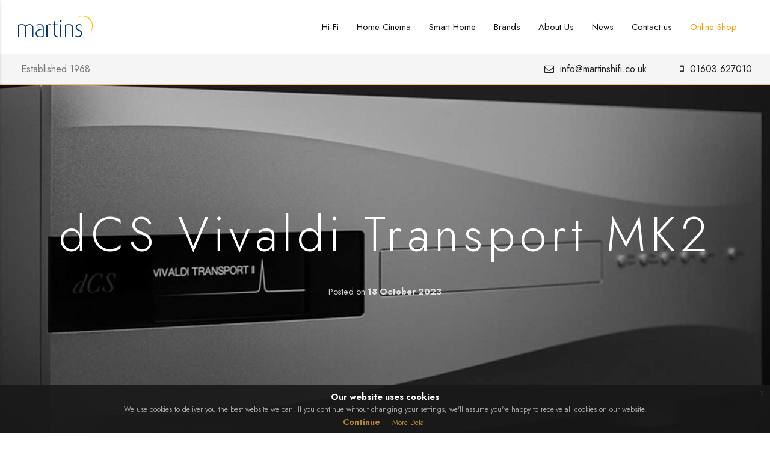

--- FILE ---
content_type: text/html; charset=utf-8
request_url: https://www.martinshifi.co.uk/news/posts/dcs-vivaldi-transport-mk2/
body_size: 12236
content:
<!doctype html>
<!--[if lt IE 7]><html class="no-js lt-ie9 lt-ie8 lt-ie7" lang="en"><![endif]-->
<!--[if IE 7]> <html class="no-js lt-ie9 lt-ie8" lang="en"><![endif]-->
<!--[if IE 8]><html class="no-js lt-ie9" lang="en"><![endif]-->
<!--[if gt IE 8]><!--><html class="no-js" lang="en"><!--<![endif]-->

	<head lang="en">
		<meta charset="utf-8">
		<meta http-equiv="X-UA-Compatible" content="IE=edge">
		<meta name="viewport" content="width=device-width, initial-scale=1">
		<base href = "https://www.martinshifi.co.uk">
		
				
		
		<!-- Pre-load Tags -->
		<link rel="preconnect" href="https://fonts.googleapis.com/" crossorigin>
		<link rel="preload" href="https://fonts.googleapis.com/css?family=Montserrat:400,700%7COpen+Sans:300,400,700,800" as="style">
		<link rel="preload" href="/site/templates/assets/js/libs/font-awesome/fonts/fontawesome-webfont.woff2?v=4.7.0" type="font/woff2" as="font" crossorigin="anonymous">
		<link rel="preload" href="/site/templates/css/fonts/slick.woff" type="font/woff" as="font" crossorigin="anonymous">
		<link rel="preload" href="/site/templates/assets/css/icons/outline/nucleo-outline.woff2" type="font/woff2" as="font" crossorigin="anonymous">
		
		<!-- Google Font -->
		<!-- <link rel='stylesheet' href='https://fonts.googleapis.com/css?family=Montserrat:400,700%7COpen+Sans:300,400,700,800'> -->
		<link rel="preconnect" href="https://fonts.googleapis.com">
		<link rel="preconnect" href="https://fonts.gstatic.com" crossorigin>
		<link href="https://fonts.googleapis.com/css2?family=Jost:ital,wght@0,100..900;1,100..900&display=swap" rel="stylesheet">		


					<!-- Static Style Files -->
					<link rel='stylesheet' type='text/css' href='/site/templates/assets/js/libs/font-awesome/css/font-awesome.min.css'>
					<link rel='stylesheet' type='text/css' href='/site/templates/assets/js/libs/bootstrap/dist/css/bootstrap.min.css'>
					<link rel='stylesheet' type='text/css' href='/site/templates/assets/css/icons/nucleo.css'>
					<link rel='stylesheet' type='text/css' href='/site/templates/assets/js/libs/animate.css/animate.min.css'>
					<link rel='stylesheet' type='text/css' href='/site/templates/assets/css/blog.css'>
					<link rel='stylesheet' type='text/css' href='/site/templates/assets/js/libs/select2/dist/css/select2.min.css'>
					<link rel='stylesheet' type='text/css' href='/site/templates/assets/js/libs/video.js/dist/video-js/video-js.min.css'>
					<link rel='stylesheet' type='text/css' href='/site/templates/assets/js/libs/videojs-sublime-skin/dist/videojs-sublime-skin.min.css'>
					<link rel='stylesheet' type='text/css' href='/site/templates/assets/css/masonry.css'>
					<link rel='stylesheet' type='text/css' href='/site/templates/assets/css/portfolio.css'>
					<link rel='stylesheet' type='text/css' href='/site/templates/assets/css/hover-effects.css'>
					<link rel='stylesheet' type='text/css' href='/site/templates/assets/css/form.css'>
					<link rel='stylesheet' type='text/css' href='/site/templates/assets/css/team.css'>
					<link rel='stylesheet' type='text/css' href='/site/templates/assets/css/sliders.css'>
					<link rel='stylesheet' type='text/css' href='/site/templates/assets/css/buttons.css'>
					<link rel='stylesheet' type='text/css' href='/site/templates/assets/css/builder.css'>
					<link rel='stylesheet' type='text/css' href='/site/templates/assets/css/colors.css'>
					<link rel='stylesheet' type='text/css' href='/site/templates/assets/css/footers.css'>
					<link rel='stylesheet' type='text/css' href='/site/templates/assets/css/main.css'>
					<link rel='stylesheet' type='text/css' href='/site/templates/assets/css/nav.css'>
					<link rel='stylesheet' type='text/css' href='/site/templates/assets/css/preloader.css'>
					<link rel='stylesheet' type='text/css' href='/site/templates/assets/css/themes.css'>
					<link rel='stylesheet' type='text/css' href='/site/templates/assets/css/ui.css'>
					<link rel='stylesheet' type='text/css' href='/site/templates/assets/css/widgets.css'>
					<link rel='stylesheet' type='text/css' href='/site/templates/css/slick.css'>
					<link rel='stylesheet' type='text/css' href='/site/templates/css/slick-theme.css'>
					<link rel='stylesheet' type='text/css' href='/site/templates/css/site.css'>
		
		
		<!-- Header Scripts -->
		<script src=/site/assets/pwpc/pwpc-3926cfb420db3c079890d5ae1ac1573876eec8af.js></script>
		
				
		<!-- Meta Tags -->
		<title>Martins Hi-Fi | dCS Vivaldi Transport MK2</title>
		<meta name='description' content='dCS Vivaldi owners once again have the option of adding a dedicated CD/SACD Transport to their system, with the release of their new Mark II design'>
		<meta name='title' content='Martins Hi-Fi | dCS Vivaldi Transport MK2'>
		<meta name='date' content='2023-10-18'>
		<meta name='robots' content='index, follow'>
		<meta name='author' content='Presto Web Design'>
		<meta name='generator' content='ProcessWire'>
		<link rel="canonical" href="https://www.martinshifi.co.uk/news/posts/dcs-vivaldi-transport-mk2/">
		<meta name='geo.placename' content='Norwich'>
		<meta name='geo.region' content='Norfolk'>
		<meta name='geo.position' content='52.623227, 1.298248'>
		<meta name='ICBM' content='52.623227, 1.298248'>
		<meta name="designer" content="https://www.prestoav.com">
		<meta name="rating" content="General">
		<meta name="SKYPE_TOOLBAR" content="SKYPE_TOOLBAR_PARSER_COMPATIBLE">
		<link rel="shortcut icon" href="https://www.martinshifi.co.uk/site/assets/files/1016/favicon.png">
		
		<!-- Business Contact Meta Tags -->
		<meta property="business:contact_data:street_address" content="85-91 Ber Street, Norwich"> 
		<meta property="business:contact_data:locality" content="Norfolk"> 
		<meta property="business:contact_data:postal_code" content="NR1 3EY"> 
		<meta property="business:contact_data:country_name" content="United Kingdon"> 
		<meta property="place:location:latitude" content="52.623227"> 
		<meta property="place:location:longitude" content="1.298248"> 
		
		<!-- Facebook Meta tags -->
		<meta property='og:type' content='business.business' >
		<meta property='og:url' content='https://www.martinshifi.co.uk/news/posts/dcs-vivaldi-transport-mk2/'>
		<meta property='og:site_name' content='Martins Hi-Fi'>
		<meta property='og:title' content='Martins Hi-Fi | dCS Vivaldi Transport MK2'>
		<meta property='og:description' content='dCS Vivaldi owners once again have the option of adding a dedicated CD/SACD Transport to their system, with the release of their new Mark II design'>
		<meta property="og:image" content="https://www.martinshifi.co.uk/site/assets/files/1016/martins-default-social-image.jpg">
		
		<!-- Twitter Meta tags -->
		<meta name='twitter:card' content='summary_large_image'>
		<meta name='twitter:site' content='https://www.martinshifi.co.uk/news/posts/dcs-vivaldi-transport-mk2/'>
		<meta name='twitter:creator' content='@prestoav'>
		<meta name='twitter:title' content='Martins Hi-Fi | dCS Vivaldi Transport MK2'>
		<meta name='twitter:description' content='dCS Vivaldi owners once again have the option of adding a dedicated CD/SACD Transport to their system, with the release of their new Mark II design'>
		<meta name='twitter:image:src' content='https://www.martinshifi.co.uk/site/assets/files/1016/martins-default-social-image.jpg'>
		
			
		<!-- Google tag (gtag.js) -->
		<script async src="https://www.googletagmanager.com/gtag/js?id=G-5QXBN815MF"></script>
		<script>
		window.dataLayer = window.dataLayer || [];
		function gtag(){dataLayer.push(arguments);}
		gtag('js', new Date());

		gtag('config', 'G-5QXBN815MF');
		</script>
		
	</head>
		<body>
		<!-- BEGIN SIDE NAVIGATION -->
<aside id="aside-nav">
  <div id="main-aside-navigation">
    <div class="main-nav-wrapper">

		<div class="close-aside-nav">
        	<i class="nc-icon-outline ui-1_simple-remove"></i>
      	</div>

      <div id="aside-logo">
        <a href="/" data-logo-light="/site/templates/images/martins-logo-21.svg" data-logo-dark="/site/templates/images/martins-logo-small-square.png">
          <img width="150" src="/site/templates/images/martins-logo-21.svg" alt="Martins Hi-Fi logo">
        </a>

      </div>
      <nav id="main-aside-menu">
	  	<ul>
	  		
<li class='submenu'>
		  					<a href='#'>Hi-Fi</a>
		  					<ul>
		  				<li class='parentLink'>
		  					<a href='/hi-fi/'>Hi-Fi</a>
		  				</li>
		  				
			  			<li>
			  				<a href='/hi-fi/demo-room/'>Demo Room</a>
			  			</li>                          
			  				
			  			<li>
			  				<a href='/hi-fi/home-evaluation/'>Home Evaluation</a>
			  			</li>                          
			  				
			  			<li>
			  				<a href='/hi-fi/music-streaming/'>Music Streaming</a>
			  			</li>                          
			  				
			  			<li>
			  				<a href='/hi-fi/high-res-music/'>High-Res Music</a>
			  			</li>                          
			  				
			  			<li>
			  				<a href='/hi-fi/hifi-brands/'>HiFi Brands</a>
			  			</li>                          
			  				
			  			<li>
			  				<a href='/hi-fi/linn-lp12-servicing/'>Linn LP12 Servicing</a>
			  			</li>                          
			  				
			  			<li>
			  				<a href='/hi-fi/turntables-at-martins-hi-fi/'>Turntables at Martins Hi-Fi</a>
			  			</li>                          
			  				</ul>
				</li>
<li class='submenu'>
		  					<a href='#'>Home Cinema</a>
		  					<ul>
		  				<li class='parentLink'>
		  					<a href='/home-cinema/'>Home Cinema</a>
		  				</li>
		  				
			  			<li>
			  				<a href='/home-cinema/kaleidescape-at-martins-hi-fi/'>Kaleidescape at Martins Hi-Fi</a>
			  			</li>                          
			  				
			  			<li>
			  				<a href='/home-cinema/the-snug-home-cinema/'>The Snug Home Cinema</a>
			  			</li>                          
			  				
			  			<li>
			  				<a href='/home-cinema/media-rooms/'>Media Rooms</a>
			  			</li>                          
			  				
			  			<li>
			  				<a href='/home-cinema/cedia-and-your-project/'>CEDIA and your project</a>
			  			</li>                          
			  				
			  			<li>
			  				<a href='/home-cinema/design-installation-services/'>Design &amp; Installation Services</a>
			  			</li>                          
			  				
			  			<li>
			  				<a href='/home-cinema/acoustic-treatment/'>Acoustic Treatment</a>
			  			</li>                          
			  				
			  			<li>
			  				<a href='/home-cinema/home-cinema-site-survey/'>Home Cinema Site Survey</a>
			  			</li>                          
			  				
			  			<li>
			  				<a href='/home-cinema/client-stories/'>Client Stories</a>
			  			</li>                          
			  				</ul>
				</li>
<li class='submenu'>
		  					<a href='#'>Smart Home</a>
		  					<ul>
		  				<li class='parentLink'>
		  					<a href='/smart-home/'>Smart Home</a>
		  				</li>
		  				
			  			<li>
			  				<a href='/smart-home/book-a-site-survey/'>Book A Site Survey</a>
			  			</li>                          
			  				
			  			<li>
			  				<a href='/smart-home/smart-home-audio-visual/'>Smart Home Audio &amp; Visual</a>
			  			</li>                          
			  				
			  			<li>
			  				<a href='/smart-home/smart-home-security/'>Smart Home Security</a>
			  			</li>                          
			  				
			  			<li>
			  				<a href='/smart-home/smart-lighting/'>Smart Lighting</a>
			  			</li>                          
			  				
			  			<li>
			  				<a href='/smart-home/home-control/'>Home Control</a>
			  			</li>                          
			  				
			  			<li>
			  				<a href='/smart-home/installation-speakers/'>Installation Speakers</a>
			  			</li>                          
			  				
			  			<li>
			  				<a href='/smart-home/blind-control-and-smart-shading/'>Blind Control and Smart Shading</a>
			  			</li>                          
			  				
			  			<li>
			  				<a href='/smart-home/professional-installations/'>Professional Installations</a>
			  			</li>                          
			  				
			  			<li>
			  				<a href='/smart-home/installation-aftercare/'>Installation &amp; Aftercare</a>
			  			</li>                          
			  				
			  			<li>
			  				<a href='/smart-home/client-stories/'>Client Stories</a>
			  			</li>                          
			  				
			  			<li>
			  				<a href='/smart-home/design-and-inspiration/'>Design and Inspiration</a>
			  			</li>                          
			  				</ul>
				</li>

		  		<li>
		  			<a href='/brands/'>Brands</a>
		  		</li>

		  		<li class='submenu'>
		  					<a href='#'>About Us</a>
		  					<ul>
		  				<li class='parentLink'>
		  					<a href='/about-us/'>About Us</a>
		  				</li>
		  				
			  			<li>
			  				<a href='/about-us/why-martins/'>Why Martins?</a>
			  			</li>                          
			  				
			  			<li>
			  				<a href='/about-us/our-history/'>Our History</a>
			  			</li>                          
			  				
			  			<li>
			  				<a href='/about-us/meet-the-team/'>Meet The Team</a>
			  			</li>                          
			  				
			  			<li>
			  				<a href='/about-us/gogodiscover-safari/'>GoGoDiscover Safari</a>
			  			</li>                          
			  				
			  			<li>
			  				<a href='/about-us/price-matching/'>Price Matching</a>
			  			</li>                          
			  				
			  			<li>
			  				<a href='/about-us/job-opportunities/'>Job Opportunities</a>
			  			</li>                          
			  				
			  			<li>
			  				<a href='/about-us/work-with-us/'>Work with us</a>
			  			</li>                          
			  				</ul>
				</li>
<li class='submenu'>
		  					<a href='#'>News</a>
		  					<ul>
		  				<li class='parentLink'>
		  					<a href='/news/'>News</a>
		  				</li>
		  				
			  			<li>
			  				<a href='/news/categories/events/'>Events</a>
			  			</li>                          
			  				</ul>
				</li>

		  		<li>
		  			<a href='/contact/'>Contact us</a>
		  		</li>

		  		
	  			<li>
	  				<a href='https://shop.martinshifi.co.uk/' class='retailLink'>Online Shop</a>
	  			</li>
	  				  	</ul>
	  </nav>
	</div>
  </div>
</aside> 
<!-- END SIDE NAVIGATION -->

<!-- BEGIN MAIN NAVIGATION -->
    <header id="header">
      <div id="main-navigation" class="submenu-dark">
        <div class="main-nav-wrapper">
          <div class="container-fluid">
            <div class="nav-left">
              <div id="logo">
                <a href="/" data-logo-light="/site/templates/images/martins-logo-21.svg" data-logo-dark="/site/templates/images/martins-logo-21.svg">
                  <img src="/site/templates/images/martins-logo-21.svg" alt="logo">
                </a>
              </div>
            </div>
            <div class="nav-right">
              <nav id="main-menu">
                <ul>
					
<li>
		  					<a href='#'>Hi-Fi</a>
		  					<ul>
		  				<li class='parentLink'>
		  					<a href='/hi-fi/'>Hi-Fi</a>
		  				</li>
		  				
			  			<li>
			  				<a href='/hi-fi/demo-room/'>Demo Room</a>
			  			</li>                          
			  				
			  			<li>
			  				<a href='/hi-fi/home-evaluation/'>Home Evaluation</a>
			  			</li>                          
			  				
			  			<li>
			  				<a href='/hi-fi/music-streaming/'>Music Streaming</a>
			  			</li>                          
			  				
			  			<li>
			  				<a href='/hi-fi/high-res-music/'>High-Res Music</a>
			  			</li>                          
			  				
			  			<li>
			  				<a href='/hi-fi/hifi-brands/'>HiFi Brands</a>
			  			</li>                          
			  				
			  			<li>
			  				<a href='/hi-fi/linn-lp12-servicing/'>Linn LP12 Servicing</a>
			  			</li>                          
			  				
			  			<li>
			  				<a href='/hi-fi/turntables-at-martins-hi-fi/'>Turntables at Martins Hi-Fi</a>
			  			</li>                          
			  				</ul>
				</li>
<li>
		  					<a href='#'>Home Cinema</a>
		  					<ul>
		  				<li class='parentLink'>
		  					<a href='/home-cinema/'>Home Cinema</a>
		  				</li>
		  				
			  			<li>
			  				<a href='/home-cinema/kaleidescape-at-martins-hi-fi/'>Kaleidescape at Martins Hi-Fi</a>
			  			</li>                          
			  				
			  			<li>
			  				<a href='/home-cinema/the-snug-home-cinema/'>The Snug Home Cinema</a>
			  			</li>                          
			  				
			  			<li>
			  				<a href='/home-cinema/media-rooms/'>Media Rooms</a>
			  			</li>                          
			  				
			  			<li>
			  				<a href='/home-cinema/cedia-and-your-project/'>CEDIA and your project</a>
			  			</li>                          
			  				
			  			<li>
			  				<a href='/home-cinema/design-installation-services/'>Design &amp; Installation Services</a>
			  			</li>                          
			  				
			  			<li>
			  				<a href='/home-cinema/acoustic-treatment/'>Acoustic Treatment</a>
			  			</li>                          
			  				
			  			<li>
			  				<a href='/home-cinema/home-cinema-site-survey/'>Home Cinema Site Survey</a>
			  			</li>                          
			  				
			  			<li>
			  				<a href='/home-cinema/client-stories/'>Client Stories</a>
			  			</li>                          
			  				</ul>
				</li>
<li>
		  					<a href='#'>Smart Home</a>
		  					<ul>
		  				<li class='parentLink'>
		  					<a href='/smart-home/'>Smart Home</a>
		  				</li>
		  				
			  			<li>
			  				<a href='/smart-home/book-a-site-survey/'>Book A Site Survey</a>
			  			</li>                          
			  				
			  			<li>
			  				<a href='/smart-home/smart-home-audio-visual/'>Smart Home Audio &amp; Visual</a>
			  			</li>                          
			  				
			  			<li>
			  				<a href='/smart-home/smart-home-security/'>Smart Home Security</a>
			  			</li>                          
			  				
			  			<li>
			  				<a href='/smart-home/smart-lighting/'>Smart Lighting</a>
			  			</li>                          
			  				
			  			<li>
			  				<a href='/smart-home/home-control/'>Home Control</a>
			  			</li>                          
			  				
			  			<li>
			  				<a href='/smart-home/installation-speakers/'>Installation Speakers</a>
			  			</li>                          
			  				
			  			<li>
			  				<a href='/smart-home/blind-control-and-smart-shading/'>Blind Control and Smart Shading</a>
			  			</li>                          
			  				
			  			<li>
			  				<a href='/smart-home/professional-installations/'>Professional Installations</a>
			  			</li>                          
			  				
			  			<li>
			  				<a href='/smart-home/installation-aftercare/'>Installation &amp; Aftercare</a>
			  			</li>                          
			  				
			  			<li>
			  				<a href='/smart-home/client-stories/'>Client Stories</a>
			  			</li>                          
			  				
			  			<li>
			  				<a href='/smart-home/design-and-inspiration/'>Design and Inspiration</a>
			  			</li>                          
			  				</ul>
				</li>

		  		<li>
		  			<a href='/brands/'>Brands</a>
		  		</li>

		  		<li>
		  					<a href='#'>About Us</a>
		  					<ul>
		  				<li class='parentLink'>
		  					<a href='/about-us/'>About Us</a>
		  				</li>
		  				
			  			<li>
			  				<a href='/about-us/why-martins/'>Why Martins?</a>
			  			</li>                          
			  				
			  			<li>
			  				<a href='/about-us/our-history/'>Our History</a>
			  			</li>                          
			  				
			  			<li>
			  				<a href='/about-us/meet-the-team/'>Meet The Team</a>
			  			</li>                          
			  				
			  			<li>
			  				<a href='/about-us/gogodiscover-safari/'>GoGoDiscover Safari</a>
			  			</li>                          
			  				
			  			<li>
			  				<a href='/about-us/price-matching/'>Price Matching</a>
			  			</li>                          
			  				
			  			<li>
			  				<a href='/about-us/job-opportunities/'>Job Opportunities</a>
			  			</li>                          
			  				
			  			<li>
			  				<a href='/about-us/work-with-us/'>Work with us</a>
			  			</li>                          
			  				</ul>
				</li>
<li>
		  					<a href='#'>News</a>
		  					<ul>
		  				<li class='parentLink'>
		  					<a href='/news/'>News</a>
		  				</li>
		  				
			  			<li>
			  				<a href='/news/categories/events/'>Events</a>
			  			</li>                          
			  				</ul>
				</li>

		  		<li>
		  			<a href='/contact/'>Contact us</a>
		  		</li>

		  		
	  			<li>
	  				<a href='https://shop.martinshifi.co.uk/' class='retailLink'>Online Shop</a>
	  			</li>
	  							</ul>
			  </nav>
			  <ul class="nav-tools">
				    <li class="mobile-menu-btn">
				      <button class="toggle-menu" data-toggle="mobile-menu" data-effect="hover" aria-label="Menu">
				        <span class="menu-label label-left">Menu</span>
				        <i class="nc-icon-outline ui-2_menu-35"></i>
				      </button>
				    </li>
			  </ul>
 
			</div>
			
				
			
		  </div>
		  
		 </div>

		  <!-- Estab div  -->
		  <section class="container-fluid greyBack phoneHeader goldBotBorders">
		  		<div class="row">
		  			
			  		<div class="col-lg-6 text-xs-center text-lg-left headerEst">
				  		<p>Established 1968</p>
				  	</div>
				  	
				  					  
				  	<div class="col-lg-6 text-xs-center text-lg-right">
				  		<a href="mailto:&#105;&#110;&#102;&#111;&#64;&#109;&#97;&#114;&#116;&#105;&#110;&#115;&#104;&#105;&#102;&#105;&#46;&#99;&#111;&#46;&#117;&#107;"><i class="fa fa-envelope-o" aria-hidden="true"></i>&#105;&#110;&#102;&#111;&#64;&#109;&#97;&#114;&#116;&#105;&#110;&#115;&#104;&#105;&#102;&#105;&#46;&#99;&#111;&#46;&#117;&#107;</a>     
				  		<a href="tel:01603627010"><i class="fa fa-mobile" aria-hidden="true"></i>01603 627010</a>
				  	</div>
			  	
		  		</div>
			</section>
		  	<!-- / Estab div  -->
		  	
		  </div>	  

	</header>
	
	<div id="headerSpacer"></div>
		
	

		
		<div id="main-content" class="post-single">
			
			
<!-- BEGIN IMAGE HEADER -->
<header class="section-header header-lg header-dark img-cover padTop110" style="background-image: url('https://www.martinshifi.co.uk/site/assets/files/3433/dcsvivaldi-blog-image-2.jpg'); background-position:0px 0px; background-position:0px -100px;">
  <div class="section-overlay overlay-3" data-0="opacity:0.3;" data-300="opacity:1;"></div>
  <div class="container top-element">
    <div class="row top-text" data-0="transform:translateY(0px);" data-300="transform:translateY(80px);">
      <h1 class="blog-title">dCS Vivaldi Transport MK2</h1>
	  
	  
      <ul class='blog-meta'>
        <li>
          Posted on <strong>18 October 2023</strong></a>
        </li>
		
      </ul>
          </div>
  </div>
</header>
<!-- END IMAGE HEADER -->	  			
			<!-- BEGIN POST -->
			<section class="section padBot0">
			  <div class="container">
			    <div class="row">
			      <div class="col-lg-12">
			        <div class="post">
			          <div class="post-content">
					  	
					  			
					  </div> 
					</div>
				  </div>
				</div>
			  </div>
			</section>
			<section class=' odd blockPadding imageBackgroundRow whiteText' style='background-image: url("/site/assets/files/3443/dcsvivaldi-blog-image-3.jpg")' >
	<div class='fadeFromLeft'></div>
<div class='container '><!-- container -->

		<div class='row vertical-align'>
<!-- start left block -->
<div class='col-md-6 pageBlock leftPageBlock'>
<div class='pageBlockText'>
			<h1><a href="https://shop.martinshifi.co.uk/products/dcs-vivaldi-cd-sacd">The Vivaldi Transport MK II</a></h1>

<p><strong>dCS Vivaldi owners once again have the option of adding a dedicated CD/SACD Transport to their system, with the release of their new Mark II design.</strong></p>

<p>dCS strives to create flexible audio systems that support a multitude of use cases and provide an outstanding musical experience for all listeners – whatever their preferences and tastes.<br />
<br />
This includes doing all they can to support various forms of digital playback – from streaming to spinning discs. Whilst digital streaming is now ubiquitous, we know there are many audiophiles who prefer listening to Super Audio CDs in their native DSD format (a format that is not currently available through any streaming service). We also know there are many listeners who have amassed collections of rare CD recordings, which are not presently accessible on streaming platforms.<br />
<br />
dCS believe these listeners should be able to continue revisiting their desired recordings, and listening in their preferred playback format, for many years to come. When developing the Vivaldi and Rossini ranges, dCS went to great lengths to engineer dedicated Transports that could extract astonishing levels of detail from silver discs, and ensure listeners experienced the best possible sound from their CDs and Super Audio CDs.<br />
<br />
The original Vivaldi Transport was designed using a TEAS Esoteric Neo Mechanism – an excellent component selected for its rigid construction and near-silent operation. Unfortunately, this component is no longer available. This means they have been unable to produce the Vivaldi Transport in its original form. After extensive consideration, dCS have developed what we feel is an excellent solution: a Mark II Transport that combines the visual stylings of the Vivaldi series with proven and tested dCS hardware.<br />
<br />
The Vivaldi Transport Mark II features the same distinctive sculpted wave finish seen throughout the Vivaldi range. As with all Vivaldi components, it is encased in aerospace-grade aluminium, and is available in an anodised silver or matt black finish. It benefits from the latest dCS software and is compatible with all devices in the Vivaldi range. Inside, it features a dual laser mechanism, and hardware developed following the launch of the dCS Vivaldi – meaning it benefits both from breakthroughs made as part of the Vivaldi’s development and advancements made since.<br />
<br />
With the launch of the Mark II, dCS are once again able to offer Vivaldi customers the option of adding a dedicated CD/SACD Transport to their system. The Mark II has been meticulously engineered and exhaustively tested to ensure it delivers an exceptional performance, and provides the same levels of quality, longevity, and reliability as the rest of the dCS Vivaldi range.</p>
			</div>
</div>
<!-- end left block -->
<!-- right block -->
<div class='col-md-6 pageBlock rightPageBlock'>
</div>
<!-- end right block -->
</div><!-- end block row-->
			</div><!-- end container -->
		</section>

			
			<section class="container marTop30">
				<div class="socialShare">
					<h3>Share This Post</h3>
					<ul class='MarkupSocialShareButtons cf'><li class='mssb-item mssb-facebook mssb-popup'>
                            <a target='_blank' title='facebook' href='https://www.facebook.com/sharer/sharer.php?u=https%3A%2F%2Fwww.martinshifi.co.uk%2Fnews%2Fposts%2Fdcs-vivaldi-transport-mk2%2F'><img src="/site/modules/MarkupSocialShareButtons/themes/square-black/png/facebook-square.png"/></a>
                        </li><li class='mssb-item mssb-twitter mssb-popup'>
                            <a target='_blank' title='twitter' href='https://twitter.com/intent/tweet?url=https%3A%2F%2Fwww.martinshifi.co.uk%2Fnews%2Fposts%2Fdcs-vivaldi-transport-mk2%2F&text=The%20Vivaldi%20Transport%20MK%20II%0A%0AdCS%20Vivaldi%20owner&hashtags='><img src="/site/modules/MarkupSocialShareButtons/themes/square-black/png/twitter.png"/></a>
                        </li><li class='mssb-item mssb-linkedin mssb-popup'>
                            <a target='_blank' title='linkedin' href='http://www.linkedin.com/shareArticle?mini=true&url=https%3A%2F%2Fwww.martinshifi.co.uk%2Fnews%2Fposts%2Fdcs-vivaldi-transport-mk2%2F&title=dCS%20Vivaldi%20Transport%20MK2&summary=The%20Vivaldi%20Transport%20MK%20II%0A%0AdCS%20Vivaldi%20owner&source='><img src="/site/modules/MarkupSocialShareButtons/themes/square-black/png/linkedin.png"/></a>
                        </li><li class='mssb-item mssb-email'>
                            <a title='email' href='mailto:?subject=dCS%20Vivaldi%20Transport%20MK2&body=%0A%0Ahttps%3A%2F%2Fwww.martinshifi.co.uk%2Fnews%2Fposts%2Fdcs-vivaldi-transport-mk2%2F%0A%0AThe%20Vivaldi%20Transport%20MK%20II%0A%0AdCS%20Vivaldi%20owner'><img src="/site/modules/MarkupSocialShareButtons/themes/square-black/png/mail.png"/></a>
                        </li></ul>				</div>
			</section>
			
			
	<section class='section-call-to-action action-boxed grey lighten-4 m-t-40'>
		<div class='action-wrapper'>
			<div class='container'>
		    	<div class='action-text'>
		      		<h3 class='action-title'>dCS at Martins Hi-Fi</h3>
		    	</div>
	    	<div class='action-btn'>
	      	<a href='/contact/' class='btn btn-lg btn-dark btn-bordered btn-square icon-left-effect'><i class='nc-icon-outline ui-2_phone'></i><span>Contact Us</span></a>
	    </div>
	  </div>
	</section>            
				
			<section class="section padBot30">
				<div class="container">
				  <div class="row">
				    <div class="col-lg-8 col-lg-offset-2">
				      <div class="post padTop0">
				        <div class="post-content padTop0 padBot0">
							
							<div class='tags'>
							
									  <a href='/news/categories/events/'>Events</a>

							</div>
													  </div> 
						</div>
					  </div>
					</div>
				</div>				
			</section>
			
			<!-- BEGIN POST NAV -->
						<div class="post-nav">
			  <div class="container">
			    <div class="row">
			      <div class="col-xs-6">
			        <a class="previous" href="/news/posts/rega-turntable-upgrades-and-servicing/">
			          <span class="prev-icon">
			            <i class="nc-icon-glyph arrows-1_bold-left"></i>
			          </span>
			          <span>Previous Post</span>
			          <span class="post-nav-title">Rega Turntable Upgrades and Servicing</span>
			        </a>
			      </div>
			      <div class="col-xs-6">
			        <a class="next" href="/news/posts/dcs-lina-network-dac-2.0-upgrade/">
			          <span>Next Post</span>
			          <span class="next-icon">
			            <i class="nc-icon-glyph arrows-1_bold-right"></i>
			          </span>
			          <span class="post-nav-title">dCS Lina Network Dac 2.0 Upgrade</span>
			        </a>
			      </div>
			    </div>
			  </div>
			</div>
			<!-- END POST NAV -->      
		
		
		</div>
				
				<!-- BEGIN FOOTER -->
		<footer id="footer">
		  <div id="footer-main" class="container-large">
		    <div class="row">
		      <div class="col-lg-3 col-md-6">
		        <div class="widget widget-text">
		          <h3 class="widget-title">Who are we?</h3>
				  <img class='footer-logo' src='/site/assets/files/1016/martins-logo-white-21.svg' alt='Martins Hi-Filogo'>
		          <p>Hi-Fi, Home Cinema &amp; Smart Home Specialists CEDIA accredited est1968</p>
		          <p><i class="nc-icon-outline ui-1_home-minimal"></i> 85-91 Ber Street, Norwich, Norfolk, NR1 3EY</p>
		          <p><i class="nc-icon-outline ui-1_email-85"></i> <a href="mailto:info@martinshifi.co.uk" data-toggle="tooltip" data-placement="bottom" title="Email Us" data-original-title="Email us Now">info@martinshifi.co.uk</a></p>
		          <p><i class="nc-icon-outline tech_mobile"></i> <a href="tel:01603+627010" data-toggle="tooltip" data-placement="bottom" title="Phone Us" data-original-title="Call us Now"> 01603 627010</a></p>
				  <p><i class='nc-icon-outline business_badge'></i> <a href='https://wa.me/447340294088' data-toggle='tooltip' data-placement='bottom' title='WhatsApp Us' data-original-title='WhatsApp us Now'> WhatsApp 07554687137</a></p>		        </div>
		      </div>
		      <div class="col-lg-3 col-md-6 hidden-md-down">
		        <div class="widget widget-links">
		          <div class="widget-title">
		            <h3 class="widget-title"> Useful Information</h3>
		          </div>
		          <ul>
		            <li><a href='/contact/' title='Contact Us'>Contact us</a></li>
<li><a href='/privacy-policy/' title='Privacy Policy'>Privacy Policy</a></li>
<li><a href='/accessibility/' title='Accessibility Policy'>Accessibility Policy</a></li>
<li><a href='/terms-conditions/' title='Terms &amp; Conditions'>Terms &amp; Conditions</a></li>
<li><a href='/sitemap/' title='Sitemap'>Sitemap</a></li>
		          </ul>
		        </div>
		      </div>
		      <div class="col-lg-3 col-md-6 hidden-md-down">
		       
			  	<!-- latest Blog Posts -->
			  	<div id="widget-posts" class="widget widget-posts">
			  		<h3 class="widget-title">Recent Blog Posts</h3>
			  		
			  		
				  			<div class='media post'>
				  			    <div class='pull-left'>
				  			      <a href='/news/posts/the-wildebeest-martins-hi-fi-elevating-norfolk-dining-through-exceptional-sound/' title='Blog post - '><img src='/site/assets/files/5682/mh-at-the-wildebeest.65x69.jpg' alt='Outside the Wildebeest' class='img-fluid'></a>
				  			    </div>
				  			    <div class='media-body'>
				  			      <a class='post-title' href='/news/posts/the-wildebeest-martins-hi-fi-elevating-norfolk-dining-through-exceptional-sound/'>The Wildebeest &amp; Martins Hi-Fi: Elevating Norfolk Dining Through Exceptional Sound</a>
				  			      <div class='post-meta'>
				  			        Posted: 22 November 2025
				  			      </div>
				  			    </div>
				  			</div>	
				  		
				  			<div class='media post'>
				  			    <div class='pull-left'>
				  			      <a href='/news/posts/upgrade-your-system-this-winter-with-linns-generous-trade-in-promotion/' title='Blog post - '><img src='/site/assets/files/5668/dsm-promo.65x69.jpg' alt='DSM promo - martins hifi' class='img-fluid'></a>
				  			    </div>
				  			    <div class='media-body'>
				  			      <a class='post-title' href='/news/posts/upgrade-your-system-this-winter-with-linns-generous-trade-in-promotion/'>Upgrade Your System This Winter with Linn’s Generous Trade-In Promotion</a>
				  			      <div class='post-meta'>
				  			        Posted: 21 November 2025
				  			      </div>
				  			    </div>
				  			</div>	
				  		
				  			<div class='media post'>
				  			    <div class='pull-left'>
				  			      <a href='/news/posts/the-quad-platina-stream-where-heritage-meets-high-resolution-streaming/' title='Blog post - '><img src='/site/assets/files/5567/platina-stream-hero-image.65x69.jpg' alt='Quad Platina Stream in Silver - Martins Hi-Fi' class='img-fluid'></a>
				  			    </div>
				  			    <div class='media-body'>
				  			      <a class='post-title' href='/news/posts/the-quad-platina-stream-where-heritage-meets-high-resolution-streaming/'>The QUAD Platina Stream: Where Heritage Meets High-Resolution Streaming</a>
				  			      <div class='post-meta'>
				  			        Posted: 17 October 2025
				  			      </div>
				  			    </div>
				  			</div>	
				  					  				  
			  	</div>
			  	
		      </div>
		      <div class="col-lg-3 col-md-6">
			  
			  	<!-- social links -->
			  	<div id="widget-social" class="widget widget-social-icons">
			  		<h3 class="widget-title">Follow Us</h3>
			  	     <div class="icon-square icon-gray">
			  	       
			  	      <ul class='socialIcons'>
				<li><a href='https://www.facebook.com/martinshifi' title='Martins Hi-Fi Facebook page' target='_blank'>
					<!-- <i class='fa fa-facebook-square' aria-hidden='true'></i> -->
					<img src='/site/templates/icons/logo-trans-facebook.png' class='socialIcon' alt='facebook logo'>
				</a></li>
			<li><a href='https://twitter.com/martinshifi' title='Martins Hi-Fi X feed' target='_blank'>
					<img src='/site/templates/icons/logo-trans-x.png' class='socialIcon' alt='X logo'>
					<!-- <i class='fa fa-twitter-square' aria-hidden='true'></i> -->
				</a></li>
			<li><a href='https://www.linkedin.com/company/martins-hi-fi/' title='Martins Hi-Fi LinkedIn page' target='_blank'>
					<img src='/site/templates/icons/logo-trans-linkedin.png' class='socialIcon' alt='LinkedIn logo'>
					<!-- <i class='fa fa-linkedin-square' aria-hidden='true'></i> -->
				</a></li>
			<li><a href='https://www.instagram.com/martinshifi/' title='Martins Hi-Fi Instagram feed' target='_blank'>
					<img src='/site/templates/icons/logo-trans-instagram.png' class='socialIcon' alt='Instagram logo'>
					<!-- <i class='fa fa-instagram' aria-hidden='true'></i> -->
				</a></li>
			<li><a href='https://www.youtube.com/user/martinshifi' title='Martins Hi-Fi YouTube channel page' target='_blank'>
					<img src='/site/templates/icons/logo-trans-youtube.png' class='socialIcon' alt='YouTube logo'>
					<!-- <i class='fa fa-youtube-square' aria-hidden='true'></i> -->
				</a></li>
</ul>			  	       
			  	     </div>
			  	 </div>
			 
			 	<!-- Partner Logos -->
			 	<div id="widget-text" class="widget widget-text marTop40">
			 		<h3 class="widget-title">Our Partners</h3>
			 	    	<div class="wrapper">
			 				<div class="row footerPartners">
			 				
				 				<div class='col-6'>
				 				<a href='https://www.clarityalliance.co.uk/' title='Clarity Alliance website' target='_blank'>
				 					<img src='/site/assets/files/2747/clarity-trusted-200px-wide.png' alt='Clarity Alliance logo'>
				 				</a>

				 				</div>
				 				
				 				<div class='col-6'>
				 				<a href='https://www.cedia.net' title='CEDIA website' target='_blank'>
				 					<img src='/site/assets/files/2748/cedia-footer-logo-1.png' alt='CEDIA logo'>
				 				</a>

				 				</div>
				 				
				 				<div class='col-6'>
				 				<a href='https://www.break-charity.org/break-trails/gogo/' title='GoGo Safari website' target='_blank'>
				 					<img src='/site/assets/files/4225/gogo-safari-footer.200x0.jpg' alt='GoGo Safari logo'>
				 				</a>

				 				</div>
				 				</div>
			 				<div class="row footerPartners">
			 					<div class="col-xs-8 marTop30">
									<!--
			 						<a href="https://www.break-charity.org/gogodiscover/" title="Break Charity Website" target="_blank">
			 							<img src="/site/templates/images/GGD22-Sponsor-footer.png" alt="Discover Norfolk & Norwich Sponsor Logo">
			 						</a>
									-->
			 					</div>
			 				</div>
			 			</div>
			 	</div>
			  
		      </div>
		    </div>
		  </div>
		  <div id="footer-bottom">
		    <div class="container-large">
		      <div class="row">
		        <div class="col-sm-12 t-center">
		          <p class="copyright">&copy; Martins Hi-Fi 2026 | Website Development by <a href="https://www.prestoav.com" title ="Presto Web Design">Presto</a></p>
		        </div>
		      </div>
		    </div>
		  </div>
		</footer>
		<!-- END FOOTER -->

		<!-- scroll to top icon -->
		<a href="#" class="scrollup">
		    <i class="nc-icon-outline arrows-1_minimal-up"></i>
		</a>
		
		<div class="eupopup eupopup-bottom"></div>
		
		<!-- Company Schema -->
		<script type='application/ld+json'>

		{
			"@context": "http://schema.org/",
			"@type": "Corporation",
			"@id": "https://www.martinshifi.co.uk/",
			"legalName": "Edzell Warehouses Limited",
			"description": "Hi-Fi, Home Cinema &amp; Smart Home Specialists CEDIA accredited est1968",
			"url": "https://www.martinshifi.co.uk/",
			"address": {
				"@type": "PostalAddress",
				"addressLocality": "Norfolk",
				"addressCountry": "GB",
				"postalCode": "NR1 3EY",
				"streetAddress": "85-91 Ber Street, Norwich"
			},
			"logo": "https://www.martinshifi.co.uk/site/assets/files/1016/martins-schema-logo.jpg",
			"telephone": "+441603627010",
			"email": "info@martinshifi.co.uk",
			"contactPoint": [
				{
				"@type": "ContactPoint",
				"telephone": "+441603627010",
				"contactType": "customer service",
				"areaServed": "GB",
				"availableLanguage": "English"
				},
				{
				"@type": "ContactPoint",
				"telephone": "+447554687137",
				"contactType": "customer service",
				"contactOption": "WhatsApp",
				"areaServed": "GB",
				"availableLanguage": "English"
				}
			],
			"sameAs": [
				"https://www.facebook.com/martinshifi", 
		"https://twitter.com/martinshifi", 
		"https://www.linkedin.com/company/martins-hi-fi/", 
		"https://www.instagram.com/martinshifi/", 
		"https://www.youtube.com/user/martinshifi"
			]
		}
		</script>

	<!-- Blog Post Schema -->
	
	<script type='application/ld+json'>
 
	{
		  "@context": "https://schema.org",
		  "@type": "NewsArticle",
		  "mainEntityOfPage": {
			"@type": "WebPage",
			"@id": "https://www.martinshifi.co.uk/news/posts/dcs-vivaldi-transport-mk2/"
		  },
		  "headline": "dCS Vivaldi Transport MK2",
		  "image": [
			"https://www.martinshifi.co.uk/site/assets/files/3433/dcsvivaldiblog-image-1.jpg"
		   ],
		  "datePublished": "2023-10-18T00:00:00+01:00",
		  "dateModified": "2023-10-18T11:00:21+01:00",
		  "author": {
			"@type": "Organization",
			"name": "Martins Hi-Fi"
		  },
		   "publisher": {
			"@type": "Organization",
			"name": "Edzell Warehouses Limited",
			"logo": {
			  "@type": "ImageObject",
			  "url": "https://www.martinshifi.co.uk/site/assets/files/1016/martins-schema-logo.jpg"
			}
		  },
		  "description": "..."
	}
		
		</script>
		
		<!-- First Footer Cached Scripts -->	
		<script src=/site/assets/pwpc/pwpc-19bb7728d9f54b05ed5752faa971e3c0341d575c.js></script><!-- Second Footer Cached Scripts -->	
		<script src=/site/assets/pwpc/pwpc-a61b7619f4e2b5b7da9333c41dc7b5b581672cdb.js></script>		
		
				
		<!-- Global site tag (gtag.js) - Google Analytics -->
<script async src="https://www.googletagmanager.com/gtag/js?id=UA-137508042-1"></script>
<script>
  window.dataLayer = window.dataLayer || [];
  function gtag(){dataLayer.push(arguments);}
  gtag('js', new Date());

  gtag('config', 'UA-137508042-1');
</script>

<script>
  var script = document.createElement('script');
  script.defer = true;
  script.src = 'https://analytics.ahrefs.com/analytics.js';
  script.setAttribute('data-key', 'wcNlF1HpMPGWIKio0jHnlg');
  document.getElementsByTagName('head')[0].appendChild(script);
</script>

<!--Start of Tawk.to Script-->
<script type="text/javascript">
var Tawk_API=Tawk_API||{}, Tawk_LoadStart=new Date();
(function(){
var s1=document.createElement("script"),s0=document.getElementsByTagName("script")[0];
s1.async=true;
s1.src='https://embed.tawk.to/60c1edb47f4b000ac036d776/1f7qoh2s1';
s1.charset='UTF-8';
s1.setAttribute('crossorigin','*');
s0.parentNode.insertBefore(s1,s0);
})();
</script>
<!--End of Tawk.to Script-->	
		
	</body>

</html>

--- FILE ---
content_type: text/css; charset=UTF-8
request_url: https://www.martinshifi.co.uk/site/templates/assets/css/blog.css
body_size: 3057
content:
/*!
BLOG
*/
#blog {margin: 0 2rem;}
.section-header ~ #blog {padding-top: 35px;}
.section.section-blog, .section-blog {padding-top: 0 !important}
.section-blog .container-large {margin-left: 0;margin-right: 0;}
.section-blog > .row {margin-left: 0;margin-right: 0;}
.section-filters {margin-bottom: 30px;border-bottom: 2px solid #ECECEC;}
.section-blog .items-filter {padding-left: 2.2rem;}
.section-blog .items-filter li.filter-all {padding-right: 2.2rem;}
.section-blog > .row > [class*="col-"] {padding-left: 0;padding-right: 0;}
#sidebar-left .widget, #sidebar-right .widget { border-bottom:none;}
#blog-main {padding-left: 0;padding-right: 0;z-index: 5;background: #fff;}
#blog-main[class*="col-"] {padding-top: 3rem;}
#blog-main .blog-wrapper {padding: 0 3rem;position: relative;}
.row.posts .post {padding: 20px 20px 3px 20px;background: #fff;border-radius: 4px;}

/* BLOG PAGE TITLE */
#page-title .blog-meta li {display: inline-block; color: rgba(255,255,255,0.9);font-size: .8rem;}
#page-title .blog-meta li a {color:rgba(255,255,255,.9);font-size: .9rem; margin: 1rem;padding-bottom: .2rem;letter-spacing: 1px; font-weight: 700;text-transform: uppercase;border-bottom: 2px solid rgba(255,255,255,0.2);-webkit-transition: all .3s ease-in-out;-moz-transition: all .3s ease-in-out;transition: all .3s ease-in-out;}
#page-title .blog-meta li a:hover {color:#fff;border-bottom: 2px solid rgba(255,255,255,0);}

/* BLOG HEADER */
header .blog-title {position: relative;font-size: 5rem;margin-bottom: 2rem;color: #000;font-weight: 700;letter-spacing: 0.5rem;}
header .blog-meta {padding-left:0;margin-bottom: 3rem;text-align: center;}
header .blog-meta li {color:rgba(0,0,0,0.8);display: inline-block;font-size: 0.9rem;}
header .blog-meta li a {font-size: 1rem; color:rgba(0,0,0,.9); margin: 1rem;padding-bottom: .2rem;letter-spacing: 1px; font-weight: 700;text-transform: uppercase;border-bottom: 2px solid rgba(0,0,0,0.1);-webkit-transition: all .3s ease-in-out;-moz-transition: all .3s ease-in-out;transition: all .3s ease-in-out;}
header .blog-meta li a:hover {color:#E2785D;border-bottom: 2px solid rgba(0,0,0,0);}
header.header-dark .blog-title {color:#fff;}
header.header-dark .blog-meta li{color:rgba(255,255,255,0.8);}
header.header-dark .blog-meta li a {color:rgba(255,255,255,.9);border-bottom: 2px solid rgba(255,255,255,0.2);}
header.header-dark .blog-meta li a:hover {color:#E2785D;border-bottom: 2px solid rgba(255,255,255,0);}

/**** POST ****/
.post {margin-bottom: 2rem;overflow: hidden;position: relative;}
.post img {width: 100%;}
.post a {webkit-transition: all .2s ease-in-out;-moz-transition: all .2s ease-in-out;transition: all .2s ease-in-out;}
.post .post-medias {overflow: visible;}
.post .post-medias figure {display: block;}
.post .post-medias .flexslider .flex-viewport {width: 100%;}
.post .post-info {display: table;clear: both; width: 100%;}
.post .post-info .post-title {font-family: 'Montserrat',arial; margin-top: 1.5rem;text-transform: uppercase;letter-spacing: 1px;font-size: 17px;font-weight: 500;margin-bottom: 0.7rem;-webkit-font-smoothing: subpixel-antialiased;}
.post .post-info .post-meta {padding-left:0;margin-bottom: 1rem;font-size: 0.85rem;display: table;clear: both; width: 100%;margin-top: 1.5rem;}
#wrapper .post .post-info .post-meta {padding-left: 0;margin-top: 5px;margin-bottom: 5px;margin: 12px 0;-webkit-font-smoothing: subpixel-antialiased;font-size: 13px;color: #aaa;}
.post .post-info .post-meta, .post .post-info .post-meta a{margin-top: 1rem;margin-bottom: 1rem;font-size: .8rem; font-weight: 600;}
.post .post-info .post-meta li {color: #aaa;display: inline-block;margin-right: 2px;font-weight: 400;}
.post .post-info .post-meta li a {color: #aaa;display: inline; padding-bottom: .2rem;letter-spacing: 1px; font-weight: normal;font-size: 13px;text-transform: uppercase;-webkit-transition: all .3s ease-in-out;-moz-transition: all .3s ease-in-out;transition: all .3s ease-in-out;}
.post .post-info .post-meta a.comments {color:rgba(0,0,0,0.6);}
.post .post-info .post-meta i {padding-right: 0.5rem;font-weight: 700;font-size: 16px;color: rgba(0,0,0,0.4);}
.post .post-info .post-meta a:hover, .post .post-info .post-meta a.comments:hover {color:#E2785D;}
.post .post-info .post-excerpt p {font-size: 1rem;}
.post.post-gallery .post-info {border:none;}
.post .post-info .post-meta li a, .post .post-info .post-title, header .blog-meta li a {text-transform: none;letter-spacing: 0px;}
figure .post-meta li{color:rgba(255,255,255,0.8);display: inline-block;}
figure .post-meta li span {color:rgba(255,255,255,.9);font-weight: 700;}

/* POST SINGLE */
.post-single .section {padding-top: 0;}
.post-single .post {margin-bottom: 0;padding-top: 30px;}
.post-single .post .post-content {padding-top: 2rem;padding-bottom: 2rem;}
.post-single .post .post-content::before, .post-single .post .post-content::after {content: "";display: table;clear: both;}
.post-single .post .post-info, .post-single .post-comments {border:none;}
.post-single img {margin-bottom: 1.5rem;}
.post-single .post-comments {padding-top: 2rem;background: #f5f5f5;padding-bottom: 3rem;}
.post-single .post .row {padding-top: 2rem;padding-bottom: 2rem;}
.post-single p {margin-bottom: 1.5rem;}
.post-single h3 {margin-top: 1rem;line-height: 2.5rem;}
.post-single .tags {text-align: center;}
.post-single .pull-left {padding-right: 2rem;}
.post-single .pull-right  {padding-left: 2rem;}
.post-single img.pull-left, .post-single img.pull-right {margin-bottom: 1rem;}
.post-single .flexslider {margin-bottom: 2rem;}
.post-single .flexslider img {margin-bottom: 0;}
.post-single .post-nav {position: relative;padding:1.5rem 0;border-top: 1px solid rgba(0,0,0,0.05);}
.post-single .post-nav a{ display: block;-webkit-transition: all .2s;-moz-transition: all .2s;transition: all .2s;}
.post-single .post-nav a span {display: inline-block;}
.post-single .post-nav a span:not(.post-nav-title) {color:rgba(0,0,0,0.4);text-transform: uppercase;letter-spacing: 1px;font-size: 0.8rem;font-weight: 600;}
.post-single .post-nav a span.post-nav-title {display: block;font-weight: 700;font-size: 1.2rem;}
.post-single .post-nav .next {text-align: right;}
.post-single .post-nav .prev-icon, .post-single .post-nav .next-icon {position: absolute;top:9px;font-size: 1.5rem  !important;display: block;-webkit-transition: all .2s;-moz-transition: all .2s;transition: all .2s;}
.post-single .post-nav .prev-icon {left:-1rem;}
.post-single .post-nav .next-icon {right:-1rem;}
.post-single .post-nav a:hover .prev-icon, .post-single .post-nav a:hover .next-icon {color:#E2785D;}
.post-single .post-comments {padding-top: 2rem;background: #f5f5f5;padding-bottom: 3rem;}
.post-single .post-comments.comments-light {background: none;border-top: 1px solid rgba(0,0,0,0.1);}
.post-single .post-comments h3 {margin-bottom: 2.3rem;margin-top: 0.6rem; font-size: 1rem; text-transform: uppercase;font-weight: 700; letter-spacing: 0.1rem;}
.post-single .post-comments h4 {font-size: 1rem;color:rgba(0,0,0,0.8);}
.post-single .post-comments small {font-size: 90%;color:rgba(0,0,0,0.5);padding-left: 0.5rem;font-weight: 600;}
.post-single .post-comments img {max-width: 4rem;}
.post-single .post-comments p {font-size: 0.9rem;}
.post-single .post-comments .leave-comment {border-top:2px solid rgba(0,0,0,0.07);margin-top: 2rem;padding-top: 2rem;}
.post-single .post-comments button {margin-top: 2rem;}

/* Post Masonry */
.post .post-masonry:after {content: '';display: block;clear: both;}
.post .post-masonry figure,.post .post-masonry .grid-sizer {width: 19.5%;margin:0.25%;}
.post .post-masonry .grid-sizer {display: none;}
.post .post-masonry figure {float: left;height: 130px;background: none;}
.post .post-masonry figure.wide { width: 39.5%; }
.post .post-masonry figure.tall { height: calc(260px + 1%);}
.post .post-masonry.grid-3 figure,.post .post-masonry.grid-3 .grid-sizer {width: 19.5%;margin:0.25%;}
.post .post-masonry.grid-3 figure {height: 130px;}
.post .post-masonry.grid-3 figure.wide { width: 39.5%; }
.post .post-masonry.grid-3 figure.tall { height: calc(260px + 1%);}
.post .post-masonry.grid-2 figure,.post .post-masonry.grid-2 .grid-sizer {width: 49.5%;margin:0.25%;}
.post .post-masonry.grid-2 figure {height: 130px;}
.post .post-masonry.grid-2 figure.wide { width: 99.3%; }
.post .post-masonry.grid-2 figure.tall { height: calc(260px + 1%);}
.post .tags {margin: 2rem 0;}

/* POSTS LIST */

/* Blog Grid / Masonry */
.posts.masonry, .posts.masonry-grid {padding-bottom: 3rem;}
.posts.masonry.infinite-container {padding-bottom: 0;}
.posts.masonry.no-space {padding-bottom: 0;}
.posts.masonry.no-space {background: #212121;}
.posts .post {/*float: left;*/border-bottom:1px solid rgba(0,0,0,0.07);}
.posts .post .post-info {padding: 0 0 1rem 0;border:none;}
.posts .post .more {font-family: "Open Sans", Arial; font-size:14px;font-weight: 400;color:#E2785D;position: relative;-webkit-font-smoothing: subpixel-antialiased;}
.posts .post .more::before {content: "\ea8d";position: absolute;right:-20px;top: -5px;font-family:'Nucleo Outline';-webkit-transition: all .2s;-moz-transition: all .2s;transition: all .2s;}
.posts .post .more:hover::before {right:-25px;}
.posts .post figure.he-2 .hover-icons .hover-icons-wrapper p {font-size: 1.3rem;}
.posts .post:hover figure.he-2 img {opacity: 0.8;}
.posts .post:hover figure.he-2.no-caption img {transform: scale(1.05);}
.posts .post:hover figure .hover-icons .hover-icons-wrapper p {font-size: 1.2rem; opacity: 1;-webkit-transform: translateY(0px);-moz-transform: translateY(0px);-ms-transform: translateY(0px);transform: translateY(0px);text-shadow:none;}
.posts .post:last-child {border-bottom: none;}

/* Blog Square Left */
.blog-square .post {border-radius: 0;padding-bottom: 2rem;}
.blog-square .post .post-title {margin-bottom: 0.8rem;margin-top: 0.5rem;}
.blog-square .post .post-info {padding:0 20px 0 20px;}
.blog-square .post figure img {height: auto;width: 100%;}
.blog-square .post .col-sm-5 {padding-right: 0;}
.blog-square .post .col-sm-7 {padding-left: 0;}
.blog-square .post .post-info {border:none}
.blog-square .post .post-meta {/*margin-bottom: 0;*/}
.blog-square .post .post-comments a{ margin-top: 1rem;margin-bottom: 1rem;color: rgba(0,0,0,0.6);font-size: .8rem;font-weight: 600;} 
.blog-square .post .post-comments a:hover {color:#E2785D;}
.blog-square .post .post-masonry figure img {height: auto;width: 100%;}

/* Blog Circle Left */
.blog-timeline:not(.timeline-right):not(.timeline-left) #blog-main[class*=col-] {padding-top: 0;}
.blog-timeline #blog-main .blog-wrapper {margin-left: 3rem;}
.blog-timeline .posts {padding-left:4rem;}
.blog-timeline .posts::before {content:"";border-left:1px dashed rgba(0,0,0,0.2);height: 100%;width: 1px;position: absolute;left:1rem;top:0;}
.blog-timeline .posts .post {position: relative;overflow: visible;}
.blog-timeline .post::before  {content:"";border-top:1px dashed rgba(0,0,0,0.2); height: 1px;width: 60px;position: absolute;left: -56px;top: 30px;webkit-transition: all .2s;-moz-transition: all .2s;transition: all .2s;}
.blog-timeline .posts .post .post-date {font-size:1.5rem;position: absolute;font-weight: 600;color:#9A9A9A; text-align: center; left:-114px;top:0;line-height: 22px;padding-top:6px; background:#fff;width:60px;height: 60px;border-radius: 50%; border:2px solid rgba(0,0,0,0.17);webkit-transition: all .2s;-moz-transition: all .2s;transition: all .2s;}
.blog-timeline .posts .post .post-date span {display: block;text-transform: uppercase;letter-spacing: 1px;font-size:0.9rem; }
.blog-timeline .posts .post:hover .post-date {border:2px solid #E2785D;color:#E2785D !important;}
.blog-timeline .posts .post:hover::before {border-top:1px dashed #E2785D;}
.blog-timeline.timeline-right #blog-main .blog-wrapper {margin-left: 2rem;}
.blog-timeline.timeline-right .posts {padding-left: 0;padding-right: 4rem;}
.blog-timeline.timeline-right .posts::before { right: 1rem;left:auto;}
.blog-timeline.timeline-right .post::before { left:auto; right:-56px;}
.blog-timeline.timeline-right .posts .post .post-date { right: -112px;left:auto;}
.blog-timeline.timeline-alternate #blog-main .blog-wrapper {padding:6rem 0 3rem 0;margin-left: 0;}
.blog-timeline.timeline-alternate .posts {padding-left: 0;}
.blog-timeline.timeline-alternate .posts::before {left: 50%;}
.blog-timeline.timeline-alternate .posts .post .post-date {font-family: 'Montserrat';left:100%;margin-left: -30px;}
.blog-timeline.timeline-alternate .posts .post {width: 50%;padding-left: 0; float:left;padding-right:4rem;border-bottom: none;}
.blog-timeline.timeline-alternate .posts .post:nth-child(even) {float:right;padding-right: 0;padding-left: 4rem; margin-top: 6rem;}
.blog-timeline.timeline-alternate .posts .post:nth-child(even) .post-date {right:100%;margin-right: -27px;margin-left: auto;}
.blog-timeline.timeline-alternate .posts .post::before {left:100%; margin-left: -56px;}
.blog-timeline.timeline-alternate .posts .post:nth-child(even)::before {right:100%;left:auto; margin-right: -56px;}

  /**** PAGINATION ****/
.pagination-wrapper {display: inline-block;width: 100%;text-align: center;margin: 0 0 4rem 0;position: relative;}
.pagination-wrapper ul {display: inline-block;list-style-type: none;margin: 0;padding: 0;border-radius: 0;}
.pagination-wrapper .pagination>li:first-child>a, .pagination-wrapper .pagination>li:first-child>span {border-top-left-radius: 0;border-bottom-left-radius: 0;}
.pagination-wrapper ul li {background: #fff; border-right:1px solid #ECECEC; border-top:1px solid #ECECEC;border-bottom:1px solid #ECECEC;border-radius: 0 !important;  float: left;-webkit-transition: all .3s ease-in-out;-moz-transition: all .3s ease-in-out;-ms-transition: all .3s ease-in-out;-o-transition: all .3s ease-in-out;transition: all .3s ease-in-out;}
.pagination-wrapper ul li:first-child {border-left:1px solid #ECECEC; }
.pagination-wrapper ul li i {padding-top: 11px;}
.pagination-wrapper ul li a {font-family: 'Montserrat',arial;padding: 0 1.3rem;font-weight: 300;height: 2.5rem;line-height: 2.5rem; color: #404040;border:none;background:none; position: relative;display: inline-block;text-align: center;font-size: 1.1rem;text-decoration: none;cursor: pointer;white-space: nowrap;}
.pagination li.active {background: #252525;border:1px solid #252525 !important;}
.pagination li.active a, .pagination li.active:hover a {border:none !important;background:none; color:#fff !important;}
.pagination li:not(.disabled):not(.active):hover {background: #E6E6E6;}
.pagination>li:not(.active)>a:focus, .pagination>li>a:hover, .pagination>li>span:focus, .pagination>li>span:hover{color:#3B3B3B !important; background-color:transparent !important;border: none !important;}

/* NEWSPAPER LAYOUT */
.newspaper-layout .rev_slider_wrapper .tp-caption, .newspaper-layout #main-content p, .newspaper-layout .title, .newspaper-layout .header-title {font-family:'Sumana',arial;}
.newspaper-layout .rev_slider_wrapper .tp-caption.tp-subtitle {font-family: 'Montserrat',arial;text-transform: uppercase;letter-spacing: 1px;font-weight: 700;}
.newspaper-layout .post .post-info .post-excerpt p {font-size: 1.15rem;}
@media (min-width: 1024px) {
  #blog {margin: 0 6rem;}
}
@media (max-width: 1600px){
  .section-blog .sidebar-wrapper {padding: 2rem 1rem;}
}
@media (max-width: 992px){
  .section-blog .container-large {padding-left: 0;padding-right: 0;}
  .section-blog .sidebar-left, .section-blog .sidebar-right {min-height: 0 !important;}
  header .blog-title {font-size: 3rem;}
  .blog-timeline.timeline-right .posts .post .post-date {right: -80px;}
  .blog-timeline.timeline-right .post::before {right: -62px;}
  .blog-timeline.timeline-right .posts::before { right: 49px;}
  #blog-main .blog-wrapper {padding: 0 2rem;}
  .post-single .post-nav a span.post-nav-title {font-size: 1rem;}
  .post-single .post-nav a.previous span:not(.prev-icon) {margin-left: 2rem;;}
  .post-single .post-nav a.next span:not(.next-icon) {margin-right: 2rem;}
  .post-single .post-nav .prev-icon {left: 0.2rem;}
  .post-single .post-nav .next-icon {right: 0.5rem;}
  .blog-timeline .posts .post .post-date {left: -102px;}
  .blog-timeline.timeline-right .posts .post .post-date {right: -64px;}
}
@media (max-width: 768px){
  .post {margin-bottom: 1rem;}
  .blog-timeline {padding: 0 2rem;}
  .section-blog .blog-wrapper {padding:0 1.5rem;}
  .section-blog #sidebar-left, .section-blog #sidebar-right {min-height: 0 !important;}
  #blog-main, .section-blog>.row>[class*=col-] {padding-left: 2rem;padding-right: 2rem;}
  .blog-wrapper.m-t-60 {margin-top: 30px !important;}
  #blog-main .blog-wrapper {padding:0;}
  .post-single .post-nav .col-xs-6 {width: 100%;}
  .post-single .post-nav .previous, .post-single .post-nav .next {text-align: center;}
  .post-single .post-nav .previous {margin-bottom: 1.5rem;}
  .post-single .post-nav .prev-icon, .post-single .post-nav .next-icon {display: none;}
  .post-single .post-nav a.previous span:not(.prev-icon), .post-single .post-nav a.next span:not(.next-icon)  {margin-left:0;margin-right: 0;}
  .blog-timeline.timeline-right .posts {padding-right: 0;}
  .blog-timeline .posts {padding-left: 0;}
  .blog-timeline.timeline-right #blog-main .blog-wrapper {margin-left: 0;}
  .blog-timeline .blog-wrapper {padding:0 !important;padding-top: 2.5rem !important}
  .blog-timeline #blog-main .blog-wrapper {margin-left: 0;}
  .blog-timeline.timeline-alternate .posts .post, .blog-timeline.timeline-alternate .posts .post:nth-child(even) {width: 100%;float:none;padding-left: 0;padding-right: 0;}
  .blog-timeline.timeline-alternate .posts .post {border-bottom: 1px solid rgba(0,0,0,0.07);margin-bottom: 2rem;margin-top: 0 !important;}
  .blog-timeline .posts::before, .blog-timeline .posts .post .post-date, .blog-timeline .post::before {display: none;}
  header .blog-title {font-size: 1.5rem;margin-bottom: 1rem;}
  ul.blog-meta, ul.blog-meta a {font-size: 0.8rem;}
  .post-single .pull-left {padding-right: 0;}
  .post-single .pull-right  {padding-left: 0;}
  .post-single .post .post-content, .post-single .post .row {padding-top: 1rem;padding-bottom: 1rem;}
  .post .tags {margin: 1rem 0;}
  header .blog-meta li a {font-size: 0.8rem;}
  .posts .col-md-6 {height: auto !important}
}

--- FILE ---
content_type: text/css; charset=UTF-8
request_url: https://www.martinshifi.co.uk/site/templates/assets/css/masonry.css
body_size: 772
content:
/*!
MASONRY
*/

.items-filter {padding-top: 30px; margin-bottom: 30px;text-align: left;padding-left: 10px;}
.items-filter li {display: inline-block;}
.items-filter li a {color:#3E3B3B;font-family: 'Montserrat',arial;font-weight: 700; display: inline-block;font-size: 0.95rem; margin-right: 1.4rem;letter-spacing: 1px;text-transform: uppercase;-webkit-transition: all .3s ease-in-out;-moz-transition: all .3s ease-in-out;transition: all .3s ease-in-out;}
.filters-dark .items-filter li a {color:#EFEFEF;}
.items-filter li a:hover, .items-filter li a.current, .header-dark .items-filter li a:hover, .header-dark .items-filter li a.current {color:#E2785D;}
.items-filter li.filter-all {float: right;padding-right: 10px;}
.items-filter li.filter-all a {margin-right: 0;}
.items-filter.filter-light li a {color:#fff;}
.items-filter.filter-light li a.current {color:rgba(255,255,255,0.7) !important;}
.header-dark .items-filter li a {color:rgba(255,255,255,.9);}

/**** MASONRY ISOTOPE *****/
.item img, .item.item-fullwidth, .grid.grid-2 .item-wide {width: 100%;}
.item.item-bordered {padding:3px 3px 0 0 !important;}
.grid:after {content: '';display: block;clear: both;}
.grid .item-wrapper {position: relative;width: 100%;height: 100%;overflow: hidden;}
.grid .item {float: left;padding:10px;overflow: hidden;margin-bottom: 0px;}
.grid .item.item-fullwidth {float: none;width: 100% !important;height: auto !important;}
.grid .item.item-fullwidth .subtitle {color:#DBDBDB;}
.posts.grid:not(.no-space) .item {padding:0 2.2rem;margin: 0;}
.grid.no-space .item {padding:0;}
.grid .item figure {height: 100%;width: 100%;padding:0;margin:0;overflow: hidden; display: block;}
.grid.grid-1 .item {width: 100%;padding:0;}
.grid.grid-2 .item {width: 50%;}
.grid.grid-3 .item {width:33.333333%;}
.grid.grid-3 .item-wide {width: 66.666667%;}
.grid.grid-4 .item {width:25%;}
.grid.grid-4 .item-wide {width: 50%;}
.grid.grid-5 .item {width:20%;}
.grid.grid-5 .item-wide {width: 40%;}
.grid.grid-6 .item {width:16.666667%;}
.grid.grid-6 .item-wide {width: 33.3333333%;}
.masonry-layout .item {max-height: none !important;height: auto !important;}

.section-layouts .grid .item-wrapper { overflow: visible;}
.section-layouts .items-filter { text-align: center;margin-bottom: 10px;}
.section-layouts .grid .item {overflow: visible;padding:20px;}
.overview .grid.grid-4 .item {height: auto;}
.section-layouts figure.he-2 {box-shadow:0px 20px 30px -20px rgba(0,0,0,0.5);background: #FFFFFF;}
.section-layouts figure.he-2:hover {cursor: pointer;box-shadow:0px 20px 30px -20px rgba(0,0,0,0.8);}
.section-layouts figure.he-2.caption-visible:hover img {transform: none;}
.section-layouts figure.he-2.caption-center .hover-icons .hover-icons-wrapper {margin-top: 0;}
.section-layouts figure.he-2 img {margin-top: 0;}
.section-layouts section figure {background: #fff;}
.section-layouts .grid .item-wrapper .caption {text-align: center;font-weight: 600;font-family: 'Montserrat';color:#121212;margin-top: 0.8rem;font-size: 1rem;text-transform: uppercase;letter-spacing: 1px;}


@media (min-width: 992px) and (max-width: 1600px){
  .left-nav .grid.grid-4:not(.grid-categories) .item:not(.item-fullwidth), .right-nav .grid.grid-4:not(.grid-categories) .item:not(.item-fullwidth) {width:50% !important;}
}
@media (min-width: 1200px) and (max-width: 1399px){
  .grid.grid-5 .item, .grid.grid-6 .item {width:25%;}
  .grid.grid-5 .item-wide, .grid.grid-6 .item-wide {width:50%;}
}
@media (min-width: 992px) and (max-width: 1199px){
  .grid:not(.grid-1):not(.grid-2):not(.grid-4) .item:not(.item-wide):not(.item-fullwidth) {width: 33.333333% !important;}
  .grid.grid-4 .item:not(.item-wide):not(.item-fullwidth) {width: 50% !important;}
  .grid.grid-4 .item-wide, .left-nav .grid.grid-4 .item.item-wide, .right-nav .grid.grid-4 .item.item-wide {width: 100% !important;}
  .grid:not(.grid-2):not(.grid-4) .item.item-wide {width: 66.666667% !important;}
  .grid.grid-2 .item {width: 50%;}
}
@media (min-width:768px) and (max-width:991px){
  .grid:not(.grid-1) .item:not(.item-wide):not(.item-fullwidth) {width: 50% !important;}
  .grid:not(.grid-2) .item-wide, .grid.grid-2 .item-wide, .grid.grid-2 .item-fullwidth, .grid.grid-1 .item  {width: 100% !important;}
}
@media (max-width: 767px){
  .grid .item, .grid .item-wide, .grid .item-fullwidth {width: 100% !important;height: auto !important;}
  .posts.grid:not(.no-space) .item {padding:1rem;}
  .section-blog .items-filter {padding-left: 1rem;}
  .items-filter li a {font-size: 0.8rem;margin-right: 0.6rem;}
  .section-blog .items-filter li.filter-all {padding-right: 1rem;}
}
@media (max-width: 650px){
  .grid .item-tall, .container .grid .item, .container .grid .item-wide, .container .grid .item-tall {height: auto !important;}
  .posts.grid .item {padding:0.3rem;}
  .no-space.posts.grid .item {padding:0;}
  .items-filter {display: none;}
  .items-filter ~ .grid {padding-top: 2rem;}
}
@media (max-width: 768px){
  .item.item-fullwidth .img-cover {min-height: 0!important;}
}


--- FILE ---
content_type: text/css; charset=UTF-8
request_url: https://www.martinshifi.co.uk/site/templates/assets/css/hover-effects.css
body_size: 1876
content:
/*!
HOVER EFFECTS
*/

/* General */
figure img {width: 100%; max-width: none;height: auto;-webkit-transition:all .35s;transition:all .35s;-webkit-backface-visibility: hidden;}
figure {background:#253541;display: inline-block;overflow: hidden;position: relative;width: 100%;}
.mfp-content figure {background:none;}
figure h1, figure h2, figure h3, figure h4, figure h5 {color:#fff;}
figure h3 {font-size: 2.2rem;font-family: 'Montserrat','Open sans', arial;}
figure h4 {font-size: 1.5rem;font-family:'Open sans', arial;}
figure p {font-size: 1rem;}
figure figcaption {position: absolute;left: 0;top: 0;width: 100%;padding: 0;width: 100%;}
figure figcaption, figure h3, figure h4, figure p {margin-top: 0; font-weight: 300;text-shadow:1px 1px 1px rgba(0, 0, 0, 0.6);-webkit-transition:-webkit-transform .35s;-moz-transform: transform .35s;-ms-transform: transform .35s;transition:transform .35s;}
figure:hover figcaption, figure:hover h3, figure:hover h4, figure:hover p {text-shadow:none;}
figure h3 span, figure h4 span {font-weight: 600;}
figure h3 a, figure h4 a {color:#fff;font-weight: 600;text-decoration: none;}
[data-link]{cursor:pointer;}

/* Tags */
.tags span {color:#fff;font-size: 1rem;font-weight: normal;}
.tags span:after {content:"/";padding-left:8px;padding-right: 4px; opacity: 0.2;}
.tags span:last-child:after {display: none;}
.caption-visible .tags span {color:#000;}

/* Hover Icons Links */
figure .hover-icons {width: 100%;height: 100%;position: absolute;left:0;top:0;}
figure .hover-icons .hover-icons-wrapper {position: absolute;top:50%;height: 40px;width: 100%;text-align: center;-webkit-transform: translateY(-50%);-moz-transform: translateY(-50%);-ms-transform: translateY(-50%);transform: translateY(-50%)}
figure .hover-icons .hover-icons-wrapper a {-webkit-transition-delay:0s;transition-delay:0s; opacity: 0;background: #fff;display: inline-block; width: 40px;height: 40px;border-radius: 50%;margin: 0 .5rem; text-align: center;color:#232323; opacity: 0; vertical-align: middle;-webkit-transition: all .3s ease-in-out;-moz-transition: all .3s ease-in-out;transition: all .3s ease-in-out;-webkit-transform: translateY(-1rem);-moz-transform: translateY(-1rem);-ms-transform: translateY(-1rem);transform: translateY(-1rem);}
figure .hover-icons .hover-icons-wrapper p, figure .hover-icons .hover-icons-wrapper h4 {margin-bottom: 1.5rem; opacity: 0;color:#fff;-webkit-transition: all .3s ease-in-out;-moz-transition: all .3s ease-in-out;transition: all .3s ease-in-out;-webkit-transform: translateY(-0.5rem);-moz-transform: translateY(-0.5rem);-ms-transform: translateY(-0.5rem);transform: translateY(-0.5rem);}
figure:hover .hover-icons .hover-icons-wrapper a {opacity: .8;-webkit-transform: translateY(0px);-moz-transform: translateY(0px);-ms-transform: translateY(0px);transform: translateY(0px);}
figure .hover-icons .hover-icons-wrapper a i{font-size: 18px;padding-top: 11px;}
figure:hover .hover-icons .hover-icons-wrapper a:hover {opacity: 1;}
figure:hover .hover-icons .hover-icons-wrapper p, figure:hover .hover-icons .hover-icons-wrapper h4 {opacity: 1;-webkit-transform: translateY(0px);-moz-transform: translateY(0px);-ms-transform: translateY(0px);transform: translateY(0px);text-shadow:none;}
figure:hover .hover-icons .hover-icons-wrapper h4{-webkit-transition-delay:0s;transition-delay:0s}
figure:hover .hover-icons .hover-icons-wrapper p{-webkit-transition-delay:.03s;transition-delay:.03s}
figure:hover .hover-icons .hover-icons-wrapper a{-webkit-transition-delay:.06s;transition-delay:.06s}
figure:hover .hover-icons .hover-icons-wrapper a:hover {color:#333;}

/* Hover Effect 1: image slide to right */
.grid .item figure.he-1 {width: 101%;}
figure.he-1 a:focus {color:#fff;}
figure.he-1 img {width:-webkit-calc(100% + 90px) !important;width:calc(100% + 90px) !important;margin-left: -90px;}
figure.he-1 figcaption {top:auto;bottom:0;height:50%;text-align:left;padding: 7%;color:#fff;}
figure.he-1 h1,figure.he-1 h2, figure.he-1 h3,figure.he-1 h4, figure.he-1 p{position: absolute;margin-bottom: 0; bottom: 4rem;left:3rem; -webkit-transform:translate3d(0,2rem,0);transform:translate3d(0,2rem,0)}
figure.he-1.title-center h1,figure.he-1.title-center h2, figure.he-1.title-center h3,figure.he-1.title-center h4, figure.he-1.title-center p {left:0;}
figure.he-1 p{bottom: 2rem; }
figure.he-1 p{margin-bottom: 0;color:#fff; opacity:0;-webkit-transition:opacity .2s,-webkit-transform .35s;-moz-transform: opacity .2s,transform .35s;-ms-transform: opacity .2s,transform .35s;transition:opacity .2s,transform .35s}
figure.he-1:hover img {opacity: 0.5;}
figure.he-1:hover p{opacity:0.8; -webkit-transition-delay:.05s;transition-delay:.05s;}
figure.he-1:hover img {margin-left: 0;}
figure.he-1:hover h3, figure.he-1:hover h4, figure.he-1:hover p{-webkit-transform:translate3d(0,0,0);-moz-transform: translate3d(0,0,0);-ms-transform: translate3d(0,0,0);transform:translate3d(0,0,0)}
figure.he-1 h3 a:hover, figure.he-1 h4 a:hover {color:#fff;text-decoration: none;}
figure.he-1.title-center figcaption {height: 100%;padding: 0;}
figure.he-1.title-center h1, figure.he-1.title-center h2, figure.he-1.title-center h3, figure.he-1.title-center h4, figure.he-1.title-center p {-webkit-transform:translate3d(0,0,0);-moz-transform: translate3d(0,0,0);-ms-transform: translate3d(0,0,0);transform:translate3d(0,0,0);}
figure.he-1.title-center h1, figure.he-1.title-center h2, figure.he-1.title-center h3, figure.he-1.title-center h4 {bottom: auto;top:50%;margin-top: -1rem;height: 2rem;margin-bottom: 0;text-align: center;width: 100%;}
.owl-carousel figure.he-1 {background:#253541;margin-bottom: 0;}
figure.he-1 figcaption.caption-dark, figure.he-1 figcaption.caption-dark h2, figure.he-1 figcaption.caption-dark h3, 
figure.he-1 figcaption.caption-dark h4, figure.he-1 .caption-dark p {color:#121212;text-shadow:1px 1px 1px rgba(255,255,255, 0.6);}
figure.he-1:hover figcaption.caption-dark h4, figure.he-1:hover .caption-dark p {text-shadow:none;}
figure.he-1:hover figcaption.caption-dark, figure.he-1:hover .caption-dark p {color:#121212;}

/* Hover Effect 2: image zoom */
figure.he-2 {width: 100.05% !important;}
figure.he-2 h3, figure.he-2 h4, figure.he-2 p, figure.he-2 a {text-shadow:none;color:#333;font-family: 'Montserrat',arial;}
figure.he-2 .hover-icons .hover-icons-wrapper {margin-top: 0;}
figure.he-2.caption-visible .hover-icons .hover-icons-wrapper {margin-top: -22px;}
figure.he-2 a {line-height: normal;-webkit-transition: all .2s ease-in-out;-moz-transition: all .2s ease-in-out;transition: all .2s ease-in-out;}
figure.he-2 img {/*margin-top: -50px;*/}
figure.he-2 a:hover {color:#E2785D;}
figure.he-2:hover img{opacity: 0.8;-webkit-transform: translateY(-2rem);-moz-transform: translateY(-2rem);-ms-transform: translateY(-2rem);transform: translateY(-2rem);}
figure.he-2 figcaption{top:auto;bottom:0;padding:0.8em;height:4em;background:#fff;color:#3c4a50;-webkit-transition:-webkit-transform .35s;transition:transform .35s;-webkit-transform:translate3d(0,100%,0);transform:translate3d(0,100%,0)}
figure.he-2 h3, figure.he-2 h4{float:left}
figure.he-2 p.icon-links a{float:right;color:#3c4a50;font-size:1.4em}
figure.he-2:hover p.icon-links a:hover,figure.he-2:hover p.icon-links a:focus{color:#252d31}
figure.he-2 h3, figure.he-2 h4,figure.he-2 p.icon-links a{-webkit-transition:-webkit-transform .35s;transition:transform .35s;-webkit-transform:translate3d(0,200%,0);transform:translate3d(0,200%,0)}
figure.he-2 h3, figure.he-2 h4{display:inline-block}
figure.he-2 h4{line-height: 37px;}
figure.he-2:hover figcaption,figure.he-2:hover h3,figure.he-2:hover h4,figure.he-2:hover p.icon-links a{-webkit-transform:translate3d(0,0,0);transform:translate3d(0,0,0)}
figure.he-2:hover h3, figure.he-2:hover h4{margin-bottom: 0; -webkit-transition-delay:.05s;transition-delay:.05s}
figure.he-2 p.icon-links a {margin: 0 .7rem;margin-top: 6px;}
figure.he-2:hover p.icon-links a:nth-child(3){-webkit-transition-delay:.1s;transition-delay:.1s}
figure.he-2:hover p.icon-links a:nth-child(2){-webkit-transition-delay:.15s;transition-delay:.15s}
figure.he-2:hover p.icon-links a:first-child{-webkit-transition-delay:.2s;transition-delay:.2s}
figure.he-2.no-caption .hover-icons {margin-top:0;}
figure.he-2 .hover-icons .hover-icons-wrapper p {font-size: 1.4rem;margin-bottom: 0;font-weight: 300;letter-spacing: 1px;}
figure.he-2.caption-center figcaption {height: auto;position: absolute;}
figure.he-2.caption-center figcaption p, figure.he-2.caption-center figcaption h3, figure.he-2.caption-center figcaption h4 {text-align: center;display: block;float:none;}
figure.he-2.caption-center figcaption p {margin-bottom: 0;}
figure.he-2.caption-center figcaption h3, figure.he-2.caption-center figcaption h4 {margin-bottom: 0.8rem;text-transform: uppercase;}
figure.he-2.caption-center figcaption h4 {font-size: 1rem;line-height: 1.2;margin-bottom: 0.3rem;}
figure.he-2.caption-center figcaption p {font-size: 0.9rem;font-weight: normal;color: rgba(0,0,0,0.7);}
figure.he-2.caption-center .hover-icons .hover-icons-wrapper {margin-top:-32px;}
figure.he-2.caption-visible figcaption {}
figure.he-2.no-caption figcaption, figure.he-2.caption-visible figcaption, figure.he-2.caption-visible h3,figure.he-2.caption-visible h4 {margin-bottom: 0; -webkit-transform:translate3d(0,0,0);transform:translate3d(0,0,0);}
figure.he-2.no-caption:hover img, figure.he-2.caption-visible:hover img {transform: scale(1.05);}
figure.he-2 {box-shadow: 2px 2px 4px rgba(0,0,0,.15);-webkit-transition: all .2s ease-in-out;-moz-transition: all .2s ease-in-out;transition: all .2s ease-in-out;}
figure.he-2:hover {box-shadow: 2px 2px 6px rgba(0,0,0,.2)}

/* Hover Effect 3: image opacity effect */
figure.he-3 {width: 101%;}
figure.he-3 .hover-icons .hover-icons-wrapper {height: auto;}
figure.he-3:hover img {opacity: 0.8;}

/* Hover Effect 4 */
figure.he-4 {background:transparent !important;}

/* Black & White Effect */
.black-white-effect, .black-white-effect img {-webkit-filter: grayscale(100%);-moz-filter: grayscale(100%);-ms-filter: grayscale(100%);-o-filter: grayscale(100%);filter: grayscale(100%);filter: gray;-webkit-transition: all .3s ease-in-out;-moz-transition: all .3s ease-in-out;transition: all .3s ease-in-out;}
.black-white-effect:hover, .black-white-effect:hover img{-webkit-filter: grayscale(0%);-moz-filter: grayscale(0%);-ms-filter: grayscale(0%);-o-filter: grayscale(0%);filter: grayscale(0%);filter: none;}

/* Blog Hover Effect */
figure.he-center a:focus {color:#fff;}
figure.he-center img {opacity: 0.8;}
figure.he-center .title {text-align: center;margin-bottom: 0;margin-top: -16px;}
figure.he-center figcaption {top:auto;bottom:0;height:55%;color:#fff;z-index: 3;}
figure.he-center h2 {margin-top: 0;color:#fff;}
figure.he-center h3 {font-size: 1.3em;line-height: 2.2rem;color:#fff;}
figure.he-center p, figure.he-center ul {text-align:center;padding-left: 0; }
figure.he-center ul li {padding-right: 0.5rem;}
figure.he-center figcaption p {color: rgba(255,255,255,.9);font-weight: 700;text-align: center;}
figure.he-center:hover img {opacity: 1;}
figure.he-center:hover p, figure.he-center:hover ul{opacity:1;}
figure.he-center .tags, figure.he-center p {opacity: 0;display: block; -webkit-transition: all .2s ease-in-out;-moz-transition: all .2s ease-in-out;transition: all .2s ease-in-out;-webkit-transform: translateY(5px);-moz-transform: translateY(5px);-ms-transform: translateY(5px);transform: translateY(5px);}
figure.he-center:hover .tags, figure.he-center:hover p {opacity: 1;-webkit-transform: translateY(0);-moz-transform: translateY(0);-ms-transform: translateY(0);transform: translateY(0);}
figure.he-center:hover figcaption, figure.he-center:hover h3, figure.he-center:hover h4, figure.he-center:hover p {text-shadow: 1px 1px 1px rgba(0,0,0,.6);}
figure.he-center::after {content:"";position: absolute;top:0;left:0;width: 100%;height: 100%;background:#000;opacity: 0; -webkit-transition: all .2s ease-in-out;-moz-transition: all .2s ease-in-out;transition: all .2s ease-in-out;}
figure.he-center:hover::after {opacity: 0.3;}
@media (max-width:768px){
  figure.he-center h3 {font-size: 1.1em;line-height: 1.8rem;}
}

/* Blog Hover Effect 2 */
figure.he-center-2 a:focus {color:#fff;}
figure.he-center-2 img {opacity: 1;}
figure.he-center-2 figcaption > i {display: block;text-align: center;font-size: 2rem;}
figure.he-center-2 .title {text-align:center;margin-bottom: 0 !important;margin-top: -16px;}
figure.he-center-2 figcaption {top:50%;bottom:0;height:55%;color:#fff;margin-top: -50px;}
figure.he-center-2 h2 {margin-top: 0;}
figure.he-center-2 h3 {font-size: 1.3em;line-height: 2.2rem;}
figure.he-center-2 p, figure.he-center-2 ul {text-align:center;padding-left: 0;}
figure.he-center-2 ul li {padding-right:0.5rem;}
figure.he-center-2 figcaption p {color: rgba(255,255,255,.9);font-weight: 700;text-align: center;}
figure.he-center-2:hover img {opacity: 0.2;}
figure.he-center-2:hover p, figure.he-center-2:hover ul{opacity:1;}
figure.he-center-2  figcaption > i, figure.he-center-2 .tags {opacity: 0;display: block; -webkit-transition: all .2s ease-in-out;-moz-transition: all .2s ease-in-out;transition: all .2s ease-in-out;-webkit-transform: translateY(5px);-moz-transform: translateY(5px);-ms-transform: translateY(5px);transform: translateY(5px);}
figure.he-center-2:hover .tags {opacity: 1;-webkit-transform: translateY(0);-moz-transform: translateY(0);-ms-transform: translateY(0);transform: translateY(0);}
figure.he-center-2 .title {opacity: 0;-webkit-transition: all .2s ease-in-out;-moz-transition: all .2s ease-in-out;transition: all .2s ease-in-out;-webkit-transform: translateY(5px);-moz-transform: translateY(5px);-ms-transform: translateY(5px);transform: translateY(-5px);}
figure.he-center-2:hover figcaption > i, figure.he-center-2:hover .title {opacity: 1;-webkit-transform: translateY(0);-moz-transform: translateY(0);-ms-transform: translateY(0);transform: translateY(0);}


--- FILE ---
content_type: text/css; charset=UTF-8
request_url: https://www.martinshifi.co.uk/site/templates/assets/css/team.css
body_size: 324
content:
/*!
TEAM
*/

.section-team .row {margin-left: 0;margin-right: 0;}
.section-team [class*="col-"] {padding-left: 0;padding-right: 0;}
.team p {font-size: 1rem;}
.team .team-img img {width: 100%;}
.team .team-img figure.he-3 {background:none;}
.team .team-img figure.he-3 .img-front, .team .team-img figure.he-3 .img-back {-webkit-backface-visibility: hidden; backface-visibility: hidden;}
.team .team-img.chef-img figure {background:none;}
.team .team-info {text-align: center;}
.team .team-info .team-name {padding-top: 0.2rem;font-size: 20px;font-weight: 400;color: #000;letter-spacing: 1px;-webkit-font-smoothing: subpixel-antialiased;}
.team .team-info .team-job {font-family: 'Satisfy','Open Sans', arial;font-size: 16px;margin-top: 5px; color:#999; padding-top: 0;padding-bottom: 1.3rem;}
.team .team-info .team-social {padding-top: 1rem;}
.team {position: relative;margin: auto;}
.team .team-img {max-width: 450px;margin: auto;}
.team figure img {-webkit-transition: all .3s ease-in-out;-moz-transition: all .3s ease-in-out;-ms-transition: all .3s ease-in-out;-o-transition: all .3s ease-in-out;transition: all .3s ease-in-out;}
.team figure .img-back {position: absolute;width: 100%;top:0;}
.team figure .img-back, .team figure:hover .img-front {opacity: 0;visibility: hidden;}
.team figure .img-front {opacity: 1;visibility: visible;}
.team figure:hover .img-back {opacity: 0.6;visibility: visible;}

/* Image Side / Text Side */
.team.team-aside {position: relative;display: table;height: 100%;margin-bottom: -1px;}
.team.team-aside .team-img {display: table-cell;width: 50%;}
.team.team-aside .team-info {color:rgba(0,0,0,0.6);display: table-cell;height: 100%;width: 50%;vertical-align: top;padding: 1rem;overflow: hidden;}
.team.team-aside .team-info .team-name {padding-top: 0;}
.team.team-aside.team-left .team-info {text-align: left;padding-right: 1rem; position: relative;}
.team.team-aside.team-right .team-info {text-align: right;padding-left: 1rem; position: relative;}
.team.team-aside.team-right .team-social {left:auto;right:1rem;}
.team.team-aside .team-info .team-social {position: absolute;bottom: 0;left:1rem;}

/* Dark Style */
.team.team-dark p {color:rgba(255,255,255,0.8);}
.team.team-dark, .section-dark .team {color:#fff;}
.team.team-dark .team-info, .section-dark .team-info {color:rgba(255,255,255,0.6);}
.team.team-dark .team-info .team-name, .section-dark .team-info .team-name {color:#fff;}
.team.team-dark .icon-line a, .section-dark .icon-line a{border:1px solid #3C3C3C; color:#C9C9C9 !important;}

@media (max-width: 550px){
  .team .team-img {max-width: 550px;}
  .team.team-aside, .team.team-aside .team-img, .team.team-aside .team-info {display:block;width: 100%;}
  .team.team-aside .team-info .team-social {position: relative;display: block;float: right;margin-top: 1rem;margin-right: 1rem;}
}


--- FILE ---
content_type: text/css; charset=UTF-8
request_url: https://www.martinshifi.co.uk/site/templates/assets/css/builder.css
body_size: 1149
content:
/* BUILDER */
.builder {background:#fff;color:#383838; border-left:1px solid rgba(224,226,234,0.53);bottom:0;position:fixed;right:-320px;top:0;width:320px;z-index:1000;-webkit-transition:-webkit-transform 600ms cubic-beziercubic-bezier(0.25,0.1,0.25,1);transition:transform 600ms cubic-bezier(0.25,0.1,0.25,1);}
.builder .inner {position: relative;width: 100%;height: 100%;}
.builder .builder-container {overflow-x: hidden;overflow-y: scroll;position: absolute;height: 100%;width: 100%;}
.builder .btn.btn-bordered {border:1px solid #383737;}
.builder .btn + .btn {margin-right: 0;}
.builder-loading .btn + .btn {margin-right: 4px;}
.builder-loading .btn:last-child {margin-right: 0 !important;}
.builder .builder-section {padding: 1.8rem 1.8rem;border-bottom: 1px solid #eee;}
.builder .builder-section:first-child {border-top: none;}
.builder .btn {font-size: 0.7rem;margin-bottom: 0;width: 126px;padding:0; margin-right: 5px;}
.builder-menu-style .btn {width: 60px;}
.builder-menu-style *[data-menu-style="transparent"], .builder-menu-style *[data-menu-style="image"] {width: 124px;}
.builder .builder-menu-layout, .builder .builder-dark-theme {border-bottom: none;padding-bottom: 0;}
.builder .builder-menu-style .btn + .btn {margin-right: 4px;}
.builder .builder-menu-style .btn + .btn + .btn + .btn {margin-right: 0;}
.builder-menu-style .btn-builder-transparent {width: 124px;}
.builder .btn.btn-block {width: 100%;}
.builder h4{font-size:0.8rem;margin:0 auto 1.1rem auto;text-align: center;font-weight: 600;letter-spacing: 2px;text-transform:uppercase;color:#353535;}
.builder a:not(.btn):not(.builder-toggle) {color:#343434 !important;display:block;position:relative;width:100%}
.builder a:not(.btn):hover{color:#000 !important;text-decoration:none!important}
.builder .switch{margin-top:-4px}
.builder .builder-close{padding:7px;position:absolute;right:36px;top:20px;width:auto;z-index:10}
.builder .builder-toggle{color:#121212 !important;cursor:pointer;font-size:1.5rem;height:50px;left:-48px;line-height:50px;padding-top:2px;position:absolute;text-align:center;top:23%;width:54px;z-index:1010}
html [class*="theme-"] .builder a:not(.btn).builder-toggle:hover {color:#121212 !important;}
.builder .builder-toggle i{padding-right:3px}
.builder:before{opacity: 0.7; background-color:#fff;border-bottom-left-radius:25px;border-top-left-radius:25px;border-left:1px solid rgba(224,226,234,0.53);box-shadow:-3px 2px 2px rgba(189,189,189,0.28);content:'';height:50px;left:-47px;position:absolute;top:23%;width:48px;-webkit-transition: all .2s;-moz-transition: all .2s;transition: all .2s;}
.builder:hover:before, .builder.open:before {opacity: 1;}
.builder .color-options p{margin-bottom:0}
.theme-color{cursor:pointer;display:inline-block;width:26px;height:26px;margin-right:3px;position:relative;-webkit-border-radius:2px;-moz-border-radius:2px;border-radius:2px}
.theme-color.active:after{color:#fff;content:"\e66f";display:inline-block;font-family:"Nucleo Outline"!important;font-size:24px;left:1px;position:absolute;text-align:center;top:-2px}
.boxed-bg.active {background: #fff !important;}
.boxed-bg.active:after{color:#464646;content:"\e66f";display:inline-block;font-family:"Nucleo Outline"!important;font-size:28px;left:3px;position:absolute;text-align:center;top:3px}
.builder.open{-ms-transform:translate(-100%,0);-webkit-transform:translate3d(-100%,0,0);transform:translate3d(-100%,0,0);box-shadow:0 0 9px rgba(155,155,155,0.55);}
.boxed-bg{cursor:pointer;display:inline-block;width:38px;height:38px;margin-right:3px;position:relative;border-radius:19px;border:1px solid #C8C8C8; background: #3C3C3C;}
.builder .builder-layouts a {display: block;width: 62px;margin-right: 5px;float:left;margin-bottom: 5px;}
.builder .builder-layouts a img {width: 100%;}
.builder-loading .btn {font-size: 0.85rem;width: 47px;}
.builder-layouts {position: relative;}
.builder-menu-layout > div {margin-bottom:10px;}
#screenshot.screenshot-builder {top:-260px !important;left:-5px !important;position: fixed;z-index: 1001;}
.builder .builder-section.builder-themes {padding-bottom: 0;border-bottom: none;}
.builder-boxed-bg {display: none;margin-top: 1.5rem;}
*[data-menu-style="image"] {display: none;}
.builder .builder-section.builder-buy {padding-bottom: 0.5rem;}
#reset-style {margin-top: 1.2rem;font-weight: 600;font-size: 0.9rem;text-align: right;}

/* Builder tooltip */
.tooltip-builder {top: 2rem;left: 2rem;position: absolute;z-index: 30;}
.tooltip-builder .tooltip-icon {color:#fff;font-size: 1.5rem; -webkit-animation: tooltip-fade 1.5s ease-in infinite;-moz-animation: tooltip-fade 1.5s ease-in infinite;-ms-animation: tooltip-fade 1.5s ease-in infinite;-o-animation: tooltip-fade 1.5s ease-in infinite;animation: tooltip-fade 1.5s ease-in infinite;}
.tooltip-builder .tooltip-icon:hover {color:#fff !important;}
.tooltip-builder .tooltip-popup {background: #303033;color:#fff;max-width: 300px;overflow: hidden;}
.tooltip-builder .tooltip-popup .tooltip-wrapper {opacity: 0; -webkit-transition: all .3s ease-in-out;-moz-transition: all .3s ease-in-out;transition: all .3s ease-in-out;}
.tooltip-builder .tooltip-popup.tooltip-hidden {opacity:0; padding:0;height:0;width: 0;}
.tooltip-builder .tooltip-popup.tooltip-visible {visibility: visible;}
.tooltip-builder .tooltip-title {color:#fff !important; font-size: 1rem; font-family: 'Montserrat',arial;text-transform: uppercase;letter-spacing: 1px;font-weight: 600;margin-top: 0;}
.tooltip-builder .tooltip-popup p {color:#B9B9B9;font-size: 0.9rem;}
.tooltip-builder .tooltip-popup .close-tooltip-popup {color:#CECECE;text-decoration: none;position: absolute;top:3.2rem;right:1rem;font-size: 1rem;-webkit-transition: all .2s ease-in-out;-moz-transition: all .2s ease-in-out;transition: all .2s ease-in-out;}
.tooltip-builder .tooltip-popup .close-tooltip-popup:hover {color:#fff !important;}
.tooltip-builder .tooltip-popup .btn {display: inline-block;margin-top: 1.2rem;}
.tooltip-builder .tooltip-popup .tooltip-image {width: 100%;}
.tooltip-builder .tooltip-popup a:not(.close-tooltip-popup) {color:#fff;font-weight: 700;display: block;margin-top: 0.8rem;opacity: 0.8;-webkit-transition: all .2s ease-in-out;-moz-transition: all .2s ease-in-out;transition: all .2s ease-in-out;}
.tooltip-builder .tooltip-popup a:not(.close-tooltip-popup):hover {opacity: 1;color:#fff !important;}
.tooltip-builder .tooltip-popup a:not(.close-tooltip-popup) i {padding-right: 0.3rem;font-size: 0.9rem;opacity: 0.7;}
@-webkit-keyframes tooltip-fade {0% {opacity: 1;}50% {opacity: 0;}100% {opacity: 1;}}
@-moz-keyframes tooltip-fade {0% {opacity: 1;}50% {opacity: 0;}100% {opacity: 1;}}
@-o-keyframes tooltip-fade {0% {opacity: 1;}50% {opacity: 0;}100% {opacity: 1;}}
@keyframes tooltip-fade {0% {opacity: 1;}50% {opacity: 0;}100% {opacity: 1;}}

--- FILE ---
content_type: text/css; charset=UTF-8
request_url: https://www.martinshifi.co.uk/site/templates/assets/css/colors.css
body_size: 2484
content:
/*!
COLORS
*/
.red.lighten-5{background-color:#FFEBEE!important}
.red-text.text-lighten-5{color:#FFEBEE!important}
.red.lighten-4{background-color:#FFCDD2!important}
.red-text.text-lighten-4{color:#FFCDD2!important}
.red.lighten-3{background-color:#EF9A9A!important}
.red-text.text-lighten-3{color:#EF9A9A!important}
.red.lighten-2{background-color:#E57373!important}
.red-text.text-lighten-2{color:#E57373!important}
.red.lighten-1{background-color:#EF5350!important}
.red-text.text-lighten-1{color:#EF5350!important}
.red{background-color:#F44336!important}
.red-text{color:#F44336!important}
.red.darken-1{background-color:#E53935!important}
.red-text.text-darken-1{color:#E53935!important}
.red.darken-2{background-color:#D32F2F!important}
.red-text.text-darken-2{color:#D32F2F!important}
.red.darken-3{background-color:#C62828!important}
.red-text.text-darken-3{color:#C62828!important}
.red.darken-4{background-color:#B71C1C!important}
.red-text.text-darken-4{color:#B71C1C!important}
.red.accent-1{background-color:#FF8A80!important}
.red-text.text-accent-1{color:#FF8A80!important}
.red.accent-2{background-color:#FF5252!important}
.red-text.text-accent-2{color:#FF5252!important}
.red.accent-3{background-color:#FF1744!important}
.red-text.text-accent-3{color:#FF1744!important}
.red.accent-4{background-color:#D50000!important}
.red-text.text-accent-4{color:#D50000!important}
.pink.lighten-5{background-color:#fce4ec!important}
.pink-text.text-lighten-5{color:#fce4ec!important}
.pink.lighten-4{background-color:#f8bbd0!important}
.pink-text.text-lighten-4{color:#f8bbd0!important}
.pink.lighten-3{background-color:#f48fb1!important}
.pink-text.text-lighten-3{color:#f48fb1!important}
.pink.lighten-2{background-color:#f06292!important}
.pink-text.text-lighten-2{color:#f06292!important}
.pink.lighten-1{background-color:#ec407a!important}
.pink-text.text-lighten-1{color:#ec407a!important}
.pink{background-color:#e91e63!important}
.pink-text{color:#e91e63!important}
.pink.darken-1{background-color:#d81b60!important}
.pink-text.text-darken-1{color:#d81b60!important}
.pink.darken-2{background-color:#c2185b!important}
.pink-text.text-darken-2{color:#c2185b!important}
.pink.darken-3{background-color:#ad1457!important}
.pink-text.text-darken-3{color:#ad1457!important}
.pink.darken-4{background-color:#880e4f!important}
.pink-text.text-darken-4{color:#880e4f!important}
.pink.accent-1{background-color:#ff80ab!important}
.pink-text.text-accent-1{color:#ff80ab!important}
.pink.accent-2{background-color:#ff4081!important}
.pink-text.text-accent-2{color:#ff4081!important}
.pink.accent-3{background-color:#f50057!important}
.pink-text.text-accent-3{color:#f50057!important}
.pink.accent-4{background-color:#c51162!important}
.pink-text.text-accent-4{color:#c51162!important}
.purple.lighten-5{background-color:#f3e5f5!important}
.purple-text.text-lighten-5{color:#f3e5f5!important}
.purple.lighten-4{background-color:#e1bee7!important}
.purple-text.text-lighten-4{color:#e1bee7!important}
.purple.lighten-3{background-color:#ce93d8!important}
.purple-text.text-lighten-3{color:#ce93d8!important}
.purple.lighten-2{background-color:#ba68c8!important}
.purple-text.text-lighten-2{color:#ba68c8!important}
.purple.lighten-1{background-color:#ab47bc!important}
.purple-text.text-lighten-1{color:#ab47bc!important}
.purple{background-color:#9c27b0!important}
.purple-text{color:#9c27b0!important}
.purple.darken-1{background-color:#8e24aa!important}
.purple-text.text-darken-1{color:#8e24aa!important}
.purple.darken-2{background-color:#7b1fa2!important}
.purple-text.text-darken-2{color:#7b1fa2!important}
.purple.darken-3{background-color:#6a1b9a!important}
.purple-text.text-darken-3{color:#6a1b9a!important}
.purple.darken-4{background-color:#4a148c!important}
.purple-text.text-darken-4{color:#4a148c!important}
.purple.accent-1{background-color:#ea80fc!important}
.purple-text.text-accent-1{color:#ea80fc!important}
.purple.accent-2{background-color:#e040fb!important}
.purple-text.text-accent-2{color:#e040fb!important}
.purple.accent-3{background-color:#d500f9!important}
.purple-text.text-accent-3{color:#d500f9!important}
.purple.accent-4{background-color:#a0f!important}
.purple-text.text-accent-4{color:#a0f!important}
.deep-purple.lighten-5{background-color:#ede7f6!important}
.deep-purple-text.text-lighten-5{color:#ede7f6!important}
.deep-purple.lighten-4{background-color:#d1c4e9!important}
.deep-purple-text.text-lighten-4{color:#d1c4e9!important}
.deep-purple.lighten-3{background-color:#b39ddb!important}
.deep-purple-text.text-lighten-3{color:#b39ddb!important}
.deep-purple.lighten-2{background-color:#9575cd!important}
.deep-purple-text.text-lighten-2{color:#9575cd!important}
.deep-purple.lighten-1{background-color:#7e57c2!important}
.deep-purple-text.text-lighten-1{color:#7e57c2!important}
.deep-purple{background-color:#673ab7!important}
.deep-purple-text{color:#673ab7!important}
.deep-purple.darken-1{background-color:#5e35b1!important}
.deep-purple-text.text-darken-1{color:#5e35b1!important}
.deep-purple.darken-2{background-color:#512da8!important}
.deep-purple-text.text-darken-2{color:#512da8!important}
.deep-purple.darken-3{background-color:#4527a0!important}
.deep-purple-text.text-darken-3{color:#4527a0!important}
.deep-purple.darken-4{background-color:#311b92!important}
.deep-purple-text.text-darken-4{color:#311b92!important}
.deep-purple.accent-1{background-color:#b388ff!important}
.deep-purple-text.text-accent-1{color:#b388ff!important}
.deep-purple.accent-2{background-color:#7c4dff!important}
.deep-purple-text.text-accent-2{color:#7c4dff!important}
.deep-purple.accent-3{background-color:#651fff!important}
.deep-purple-text.text-accent-3{color:#651fff!important}
.deep-purple.accent-4{background-color:#6200ea!important}
.deep-purple-text.text-accent-4{color:#6200ea!important}
.indigo.lighten-5{background-color:#e8eaf6!important}
.indigo-text.text-lighten-5{color:#e8eaf6!important}
.indigo.lighten-4{background-color:#c5cae9!important}
.indigo-text.text-lighten-4{color:#c5cae9!important}
.indigo.lighten-3{background-color:#9fa8da!important}
.indigo-text.text-lighten-3{color:#9fa8da!important}
.indigo.lighten-2{background-color:#7986cb!important}
.indigo-text.text-lighten-2{color:#7986cb!important}
.indigo.lighten-1{background-color:#5c6bc0!important}
.indigo-text.text-lighten-1{color:#5c6bc0!important}
.indigo{background-color:#3f51b5!important}
.indigo-text{color:#3f51b5!important}
.indigo.darken-1{background-color:#3949ab!important}
.indigo-text.text-darken-1{color:#3949ab!important}
.indigo.darken-2{background-color:#303f9f!important}
.indigo-text.text-darken-2{color:#303f9f!important}
.indigo.darken-3{background-color:#283593!important}
.indigo-text.text-darken-3{color:#283593!important}
.indigo.darken-4{background-color:#1a237e!important}
.indigo-text.text-darken-4{color:#1a237e!important}
.indigo.accent-1{background-color:#8c9eff!important}
.indigo-text.text-accent-1{color:#8c9eff!important}
.indigo.accent-2{background-color:#536dfe!important}
.indigo-text.text-accent-2{color:#536dfe!important}
.indigo.accent-3{background-color:#3d5afe!important}
.indigo-text.text-accent-3{color:#3d5afe!important}
.indigo.accent-4{background-color:#304ffe!important}
.indigo-text.text-accent-4{color:#304ffe!important}
.blue.lighten-5{background-color:#E3F2FD!important}
.blue-text.text-lighten-5{color:#E3F2FD!important}
.blue.lighten-4{background-color:#BBDEFB!important}
.blue-text.text-lighten-4{color:#BBDEFB!important}
.blue.lighten-3{background-color:#90CAF9!important}
.blue-text.text-lighten-3{color:#90CAF9!important}
.blue.lighten-2{background-color:#64B5F6!important}
.blue-text.text-lighten-2{color:#64B5F6!important}
.blue.lighten-1{background-color:#42A5F5!important}
.blue-text.text-lighten-1{color:#42A5F5!important}
.blue{background-color:#2196F3!important}
.blue-text{color:#2196F3!important}
.blue.darken-1{background-color:#1E88E5!important}
.blue-text.text-darken-1{color:#1E88E5!important}
.blue.darken-2{background-color:#1976D2!important}
.blue-text.text-darken-2{color:#1976D2!important}
.blue.darken-3{background-color:#1565C0!important}
.blue-text.text-darken-3{color:#1565C0!important}
.blue.darken-4{background-color:#0D47A1!important}
.blue-text.text-darken-4{color:#0D47A1!important}
.blue.accent-1{background-color:#82B1FF!important}
.blue-text.text-accent-1{color:#82B1FF!important}
.blue.accent-2{background-color:#448AFF!important}
.blue-text.text-accent-2{color:#448AFF!important}
.blue.accent-3{background-color:#2979FF!important}
.blue-text.text-accent-3{color:#2979FF!important}
.blue.accent-4{background-color:#2962FF!important}
.blue-text.text-accent-4{color:#2962FF!important}
.light-blue.lighten-5{background-color:#e1f5fe!important}
.light-blue-text.text-lighten-5{color:#e1f5fe!important}
.light-blue.lighten-4{background-color:#b3e5fc!important}
.light-blue-text.text-lighten-4{color:#b3e5fc!important}
.light-blue.lighten-3{background-color:#81d4fa!important}
.light-blue-text.text-lighten-3{color:#81d4fa!important}
.light-blue.lighten-2{background-color:#4fc3f7!important}
.light-blue-text.text-lighten-2{color:#4fc3f7!important}
.light-blue.lighten-1{background-color:#29b6f6!important}
.light-blue-text.text-lighten-1{color:#29b6f6!important}
.light-blue{background-color:#03a9f4!important}
.light-blue-text{color:#03a9f4!important}
.light-blue.darken-1{background-color:#039be5!important}
.light-blue-text.text-darken-1{color:#039be5!important}
.light-blue.darken-2{background-color:#0288d1!important}
.light-blue-text.text-darken-2{color:#0288d1!important}
.light-blue.darken-3{background-color:#0277bd!important}
.light-blue-text.text-darken-3{color:#0277bd!important}
.light-blue.darken-4{background-color:#01579b!important}
.light-blue-text.text-darken-4{color:#01579b!important}
.light-blue.accent-1{background-color:#80d8ff!important}
.light-blue-text.text-accent-1{color:#80d8ff!important}
.light-blue.accent-2{background-color:#40c4ff!important}
.light-blue-text.text-accent-2{color:#40c4ff!important}
.light-blue.accent-3{background-color:#00b0ff!important}
.light-blue-text.text-accent-3{color:#00b0ff!important}
.light-blue.accent-4{background-color:#0091ea!important}
.light-blue-text.text-accent-4{color:#0091ea!important}
.cyan.lighten-5{background-color:#e0f7fa!important}
.cyan-text.text-lighten-5{color:#e0f7fa!important}
.cyan.lighten-4{background-color:#b2ebf2!important}
.cyan-text.text-lighten-4{color:#b2ebf2!important}
.cyan.lighten-3{background-color:#80deea!important}
.cyan-text.text-lighten-3{color:#80deea!important}
.cyan.lighten-2{background-color:#4dd0e1!important}
.cyan-text.text-lighten-2{color:#4dd0e1!important}
.cyan.lighten-1{background-color:#26c6da!important}
.cyan-text.text-lighten-1{color:#26c6da!important}
.cyan{background-color:#00bcd4!important}
.cyan-text{color:#00bcd4!important}
.cyan.darken-1{background-color:#00acc1!important}
.cyan-text.text-darken-1{color:#00acc1!important}
.cyan.darken-2{background-color:#0097a7!important}
.cyan-text.text-darken-2{color:#0097a7!important}
.cyan.darken-3{background-color:#00838f!important}
.cyan-text.text-darken-3{color:#00838f!important}
.cyan.darken-4{background-color:#006064!important}
.cyan-text.text-darken-4{color:#006064!important}
.cyan.accent-1{background-color:#84ffff!important}
.cyan-text.text-accent-1{color:#84ffff!important}
.cyan.accent-2{background-color:#18ffff!important}
.cyan-text.text-accent-2{color:#18ffff!important}
.cyan.accent-3{background-color:#00e5ff!important}
.cyan-text.text-accent-3{color:#00e5ff!important}
.cyan.accent-4{background-color:#00b8d4!important}
.cyan-text.text-accent-4{color:#00b8d4!important}
.teal.lighten-5{background-color:#e0f2f1!important}
.teal-text.text-lighten-5{color:#e0f2f1!important}
.teal.lighten-4{background-color:#b2dfdb!important}
.teal-text.text-lighten-4{color:#b2dfdb!important}
.teal.lighten-3{background-color:#80cbc4!important}
.teal-text.text-lighten-3{color:#80cbc4!important}
.teal.lighten-2{background-color:#4db6ac!important}
.teal-text.text-lighten-2{color:#4db6ac!important}
.teal.lighten-1{background-color:#26a69a!important}
.teal-text.text-lighten-1{color:#26a69a!important}
.teal{background-color:#009688!important}
.teal-text{color:#009688!important}
.teal.darken-1{background-color:#00897b!important}
.teal-text.text-darken-1{color:#00897b!important}
.teal.darken-2{background-color:#00796b!important}
.teal-text.text-darken-2{color:#00796b!important}
.teal.darken-3{background-color:#00695c!important}
.teal-text.text-darken-3{color:#00695c!important}
.teal.darken-4{background-color:#004d40!important}
.teal-text.text-darken-4{color:#004d40!important}
.teal.accent-1{background-color:#a7ffeb!important}
.teal-text.text-accent-1{color:#a7ffeb!important}
.teal.accent-2{background-color:#64ffda!important}
.teal-text.text-accent-2{color:#64ffda!important}
.teal.accent-3{background-color:#1de9b6!important}
.teal-text.text-accent-3{color:#1de9b6!important}
.teal.accent-4{background-color:#00bfa5!important}
.teal-text.text-accent-4{color:#00bfa5!important}
.green.lighten-5{background-color:#E8F5E9!important}
.green-text.text-lighten-5{color:#E8F5E9!important}
.green.lighten-4{background-color:#C8E6C9!important}
.green-text.text-lighten-4{color:#C8E6C9!important}
.green.lighten-3{background-color:#A5D6A7!important}
.green-text.text-lighten-3{color:#A5D6A7!important}
.green.lighten-2{background-color:#81C784!important}
.green-text.text-lighten-2{color:#81C784!important}
.green.lighten-1{background-color:#66BB6A!important}
.green-text.text-lighten-1{color:#66BB6A!important}
.green{background-color:#4CAF50!important}
.green-text{color:#4CAF50!important}
.green.darken-1{background-color:#43A047!important}
.green-text.text-darken-1{color:#43A047!important}
.green.darken-2{background-color:#388E3C!important}
.green-text.text-darken-2{color:#388E3C!important}
.green.darken-3{background-color:#2E7D32!important}
.green-text.text-darken-3{color:#2E7D32!important}
.green.darken-4{background-color:#1B5E20!important}
.green-text.text-darken-4{color:#1B5E20!important}
.green.accent-1{background-color:#B9F6CA!important}
.green-text.text-accent-1{color:#B9F6CA!important}
.green.accent-2{background-color:#69F0AE!important}
.green-text.text-accent-2{color:#69F0AE!important}
.green.accent-3{background-color:#00E676!important}
.green-text.text-accent-3{color:#00E676!important}
.green.accent-4{background-color:#00C853!important}
.green-text.text-accent-4{color:#00C853!important}
.light-green.lighten-5{background-color:#f1f8e9!important}
.light-green-text.text-lighten-5{color:#f1f8e9!important}
.light-green.lighten-4{background-color:#dcedc8!important}
.light-green-text.text-lighten-4{color:#dcedc8!important}
.light-green.lighten-3{background-color:#c5e1a5!important}
.light-green-text.text-lighten-3{color:#c5e1a5!important}
.light-green.lighten-2{background-color:#aed581!important}
.light-green-text.text-lighten-2{color:#aed581!important}
.light-green.lighten-1{background-color:#9ccc65!important}
.light-green-text.text-lighten-1{color:#9ccc65!important}
.light-green{background-color:#8bc34a!important}
.light-green-text{color:#8bc34a!important}
.light-green.darken-1{background-color:#7cb342!important}
.light-green-text.text-darken-1{color:#7cb342!important}
.light-green.darken-2{background-color:#689f38!important}
.light-green-text.text-darken-2{color:#689f38!important}
.light-green.darken-3{background-color:#558b2f!important}
.light-green-text.text-darken-3{color:#558b2f!important}
.light-green.darken-4{background-color:#33691e!important}
.light-green-text.text-darken-4{color:#33691e!important}
.light-green.accent-1{background-color:#ccff90!important}
.light-green-text.text-accent-1{color:#ccff90!important}
.light-green.accent-2{background-color:#b2ff59!important}
.light-green-text.text-accent-2{color:#b2ff59!important}
.light-green.accent-3{background-color:#76ff03!important}
.light-green-text.text-accent-3{color:#76ff03!important}
.light-green.accent-4{background-color:#64dd17!important}
.light-green-text.text-accent-4{color:#64dd17!important}
.lime.lighten-5{background-color:#f9fbe7!important}
.lime-text.text-lighten-5{color:#f9fbe7!important}
.lime.lighten-4{background-color:#f0f4c3!important}
.lime-text.text-lighten-4{color:#f0f4c3!important}
.lime.lighten-3{background-color:#e6ee9c!important}
.lime-text.text-lighten-3{color:#e6ee9c!important}
.lime.lighten-2{background-color:#dce775!important}
.lime-text.text-lighten-2{color:#dce775!important}
.lime.lighten-1{background-color:#d4e157!important}
.lime-text.text-lighten-1{color:#d4e157!important}
.lime{background-color:#cddc39!important}
.lime-text{color:#cddc39!important}
.lime.darken-1{background-color:#c0ca33!important}
.lime-text.text-darken-1{color:#c0ca33!important}
.lime.darken-2{background-color:#afb42b!important}
.lime-text.text-darken-2{color:#afb42b!important}
.lime.darken-3{background-color:#9e9d24!important}
.lime-text.text-darken-3{color:#9e9d24!important}
.lime.darken-4{background-color:#827717!important}
.lime-text.text-darken-4{color:#827717!important}
.lime.accent-1{background-color:#f4ff81!important}
.lime-text.text-accent-1{color:#f4ff81!important}
.lime.accent-2{background-color:#eeff41!important}
.lime-text.text-accent-2{color:#eeff41!important}
.lime.accent-3{background-color:#c6ff00!important}
.lime-text.text-accent-3{color:#c6ff00!important}
.lime.accent-4{background-color:#aeea00!important}
.lime-text.text-accent-4{color:#aeea00!important}
.yellow.lighten-5{background-color:#fffde7!important}
.yellow-text.text-lighten-5{color:#fffde7!important}
.yellow.lighten-4{background-color:#fff9c4!important}
.yellow-text.text-lighten-4{color:#fff9c4!important}
.yellow.lighten-3{background-color:#fff59d!important}
.yellow-text.text-lighten-3{color:#fff59d!important}
.yellow.lighten-2{background-color:#fff176!important}
.yellow-text.text-lighten-2{color:#fff176!important}
.yellow.lighten-1{background-color:#ffee58!important}
.yellow-text.text-lighten-1{color:#ffee58!important}
.yellow{background-color:#ffeb3b!important}
.yellow-text{color:#ffeb3b!important}
.yellow.darken-1{background-color:#fdd835!important}
.yellow-text.text-darken-1{color:#fdd835!important}
.yellow.darken-2{background-color:#fbc02d!important}
.yellow-text.text-darken-2{color:#fbc02d!important}
.yellow.darken-3{background-color:#f9a825!important}
.yellow-text.text-darken-3{color:#f9a825!important}
.yellow.darken-4{background-color:#f57f17!important}
.yellow-text.text-darken-4{color:#f57f17!important}
.yellow.accent-1{background-color:#ffff8d!important}
.yellow-text.text-accent-1{color:#ffff8d!important}
.yellow.accent-2{background-color:#ff0!important}
.yellow-text.text-accent-2{color:#ff0!important}
.yellow.accent-3{background-color:#ffea00!important}
.yellow-text.text-accent-3{color:#ffea00!important}
.yellow.accent-4{background-color:#ffd600!important}
.yellow-text.text-accent-4{color:#ffd600!important}
.amber.lighten-5{background-color:#fff8e1!important}
.amber-text.text-lighten-5{color:#fff8e1!important}
.amber.lighten-4{background-color:#ffecb3!important}
.amber-text.text-lighten-4{color:#ffecb3!important}
.amber.lighten-3{background-color:#ffe082!important}
.amber-text.text-lighten-3{color:#ffe082!important}
.amber.lighten-2{background-color:#ffd54f!important}
.amber-text.text-lighten-2{color:#ffd54f!important}
.amber.lighten-1{background-color:#ffca28!important}
.amber-text.text-lighten-1{color:#ffca28!important}
.amber{background-color:#ffc107!important}
.amber-text{color:#ffc107!important}
.amber.darken-1{background-color:#ffb300!important}
.amber-text.text-darken-1{color:#ffb300!important}
.amber.darken-2{background-color:#ffa000!important}
.amber-text.text-darken-2{color:#ffa000!important}
.amber.darken-3{background-color:#ff8f00!important}
.amber-text.text-darken-3{color:#ff8f00!important}
.amber.darken-4{background-color:#ff6f00!important}
.amber-text.text-darken-4{color:#ff6f00!important}
.amber.accent-1{background-color:#ffe57f!important}
.amber-text.text-accent-1{color:#ffe57f!important}
.amber.accent-2{background-color:#ffd740!important}
.amber-text.text-accent-2{color:#ffd740!important}
.amber.accent-3{background-color:#ffc400!important}
.amber-text.text-accent-3{color:#ffc400!important}
.amber.accent-4{background-color:#ffab00!important}
.amber-text.text-accent-4{color:#ffab00!important}
.orange.lighten-5{background-color:#fff3e0!important}
.orange-text.text-lighten-5{color:#fff3e0!important}
.orange.lighten-4{background-color:#ffe0b2!important}
.orange-text.text-lighten-4{color:#ffe0b2!important}
.orange.lighten-3{background-color:#ffcc80!important}
.orange-text.text-lighten-3{color:#ffcc80!important}
.orange.lighten-2{background-color:#ffb74d!important}
.orange-text.text-lighten-2{color:#ffb74d!important}
.orange.lighten-1{background-color:#ffa726!important}
.orange-text.text-lighten-1{color:#ffa726!important}
.orange{background-color:#ff9800!important}
.orange-text{color:#ff9800!important}
.orange.darken-1{background-color:#fb8c00!important}
.orange-text.text-darken-1{color:#fb8c00!important}
.orange.darken-2{background-color:#f57c00!important}
.orange-text.text-darken-2{color:#f57c00!important}
.orange.darken-3{background-color:#ef6c00!important}
.orange-text.text-darken-3{color:#ef6c00!important}
.orange.darken-4{background-color:#e65100!important}
.orange-text.text-darken-4{color:#e65100!important}
.orange.accent-1{background-color:#ffd180!important}
.orange-text.text-accent-1{color:#ffd180!important}
.orange.accent-2{background-color:#ffab40!important}
.orange-text.text-accent-2{color:#ffab40!important}
.orange.accent-3{background-color:#ff9100!important}
.orange-text.text-accent-3{color:#ff9100!important}
.orange.accent-4{background-color:#ff6d00!important}
.orange-text.text-accent-4{color:#ff6d00!important}
.deep-orange.lighten-5{background-color:#fbe9e7!important}
.deep-orange-text.text-lighten-5{color:#fbe9e7!important}
.deep-orange.lighten-4{background-color:#ffccbc!important}
.deep-orange-text.text-lighten-4{color:#ffccbc!important}
.deep-orange.lighten-3{background-color:#ffab91!important}
.deep-orange-text.text-lighten-3{color:#ffab91!important}
.deep-orange.lighten-2{background-color:#ff8a65!important}
.deep-orange-text.text-lighten-2{color:#ff8a65!important}
.deep-orange.lighten-1{background-color:#ff7043!important}
.deep-orange-text.text-lighten-1{color:#ff7043!important}
.deep-orange{background-color:#ff5722!important}
.deep-orange-text{color:#ff5722!important}
.deep-orange.darken-1{background-color:#f4511e!important}
.deep-orange-text.text-darken-1{color:#f4511e!important}
.deep-orange.darken-2{background-color:#e64a19!important}
.deep-orange-text.text-darken-2{color:#e64a19!important}
.deep-orange.darken-3{background-color:#d84315!important}
.deep-orange-text.text-darken-3{color:#d84315!important}
.deep-orange.darken-4{background-color:#bf360c!important}
.deep-orange-text.text-darken-4{color:#bf360c!important}
.deep-orange.accent-1{background-color:#ff9e80!important}
.deep-orange-text.text-accent-1{color:#ff9e80!important}
.deep-orange.accent-2{background-color:#ff6e40!important}
.deep-orange-text.text-accent-2{color:#ff6e40!important}
.deep-orange.accent-3{background-color:#ff3d00!important}
.deep-orange-text.text-accent-3{color:#ff3d00!important}
.deep-orange.accent-4{background-color:#dd2c00!important}
.deep-orange-text.text-accent-4{color:#dd2c00!important}
.brown.lighten-5{background-color:#efebe9!important}
.brown-text.text-lighten-5{color:#efebe9!important}
.brown.lighten-4{background-color:#d7ccc8!important}
.brown-text.text-lighten-4{color:#d7ccc8!important}
.brown.lighten-3{background-color:#bcaaa4!important}
.brown-text.text-lighten-3{color:#bcaaa4!important}
.brown.lighten-2{background-color:#a1887f!important}
.brown-text.text-lighten-2{color:#a1887f!important}
.brown.lighten-1{background-color:#8d6e63!important}
.brown-text.text-lighten-1{color:#8d6e63!important}
.brown{background-color:#795548!important}
.brown-text{color:#795548!important}
.brown.darken-1{background-color:#6d4c41!important}
.brown-text.text-darken-1{color:#6d4c41!important}
.brown.darken-2{background-color:#5d4037!important}
.brown-text.text-darken-2{color:#5d4037!important}
.brown.darken-3{background-color:#4e342e!important}
.brown-text.text-darken-3{color:#4e342e!important}
.brown.darken-4{background-color:#3e2723!important}
.brown-text.text-darken-4{color:#3e2723!important}
.blue-grey.lighten-5{background-color:#eceff1!important}
.blue-grey-text.text-lighten-5{color:#eceff1!important}
.blue-grey.lighten-4{background-color:#cfd8dc!important}
.blue-grey-text.text-lighten-4{color:#cfd8dc!important}
.blue-grey.lighten-3{background-color:#b0bec5!important}
.blue-grey-text.text-lighten-3{color:#b0bec5!important}
.blue-grey.lighten-2{background-color:#90a4ae!important}
.blue-grey-text.text-lighten-2{color:#90a4ae!important}
.blue-grey.lighten-1{background-color:#78909c!important}
.blue-grey-text.text-lighten-1{color:#78909c!important}
.blue-grey{background-color:#607d8b!important}
.blue-grey-text{color:#607d8b!important}
.blue-grey.darken-1{background-color:#546e7a!important}
.blue-grey-text.text-darken-1{color:#546e7a!important}
.blue-grey.darken-2{background-color:#455a64!important}
.blue-grey-text.text-darken-2{color:#455a64!important}
.blue-grey.darken-3{background-color:#37474f!important}
.blue-grey-text.text-darken-3{color:#37474f!important}
.blue-grey.darken-4{background-color:#263238!important}
.blue-grey-text.text-darken-4{color:#263238!important}
.grey.lighten-5{background-color:#fafafa!important}
.grey-text.text-lighten-5{color:#fafafa!important}
.grey.lighten-4{background-color:#f5f5f5!important}
.grey-text.text-lighten-4{color:#f5f5f5!important}
.grey.lighten-3{background-color:#eee!important}
.grey-text.text-lighten-3{color:#eee!important}
.grey.lighten-2{background-color:#e0e0e0!important}
.grey-text.text-lighten-2{color:#e0e0e0!important}
.grey.lighten-1{background-color:#bdbdbd!important}
.grey-text.text-lighten-1{color:#bdbdbd!important}
.grey{background-color:#9e9e9e!important}
.grey-text{color:#9e9e9e!important}
.grey.darken-1{background-color:#757575!important}
.grey-text.text-darken-1{color:#757575!important}
.grey.darken-2{background-color:#616161!important}
.grey-text.text-darken-2{color:#616161!important}
.grey.darken-3{background-color:#424242!important}
.grey.text-darken-3{color:#424242!important}
.grey.darken-4{background-color:#212121!important}
.grey-text.text-darken-4{color:#212121!important}
.shades.black{background-color:#000!important}
.shades-text.text-black{color:#000!important}
.shades.white{background-color:#FFF!important}
.shades-text.text-white{color:#FFF!important}
.shades.transparent{background-color:transparent!important}
.shades-text.text-transparent{color:transparent!important}

--- FILE ---
content_type: text/css; charset=UTF-8
request_url: https://www.martinshifi.co.uk/site/templates/assets/css/footers.css
body_size: 1234
content:
/*!
FOOTERS
*/

/* GLOBAL */
#footer {background: rgba(0,0,0,0.85);color:#fff;letter-spacing: 0.1rem;padding:0;margin:0;font-size: 0.9rem; }
#footer a {color:#A9A9A9; -webkit-transition: all .3s ease-in-out;-moz-transition: all .3s ease-in-out;transition: all .3s ease-in-out;}
#footer a:hover {color:#E0E0E0}
#footer.img-cover {min-height: 0;}
#footer p {color:#888888;font-size: 0.9rem;}
#footer .footer-logo {max-width:200px;width: 100%; display: inline-block;margin-bottom: 2rem;}
#footer ul { list-style: none; padding: 0;margin: 0;}
#footer .widget {padding-top: 0;padding-bottom: 0;}
#footer .widget .widget-title {margin-top: 0;font-size: 13px;letter-spacing: 1px;}
#footer #footer-main {padding-top:3rem;padding-bottom:3rem; }
#footer #footer-main.container-fullwidth {padding-left: 130px;padding-right: 130px;}
#footer #footer-bottom {padding-top:1rem;padding-bottom:1rem;background: rgba(0,0,0,0.5);}
#footer #footer-bottom .copyright {font-size: 0.8rem;color:#888888;}
#footer #footer-bottom.bg-indigo .copyright, #footer #footer-bottom.bg-indigo p, #footer #footer-bottom.bg-indigo a {color:#fff;}
#footer #footer-bottom p {margin-bottom: 0;margin-top:5px;color:#888888;}
#footer #footer-bottom img {max-height: 30px;}
#footer #footer-bottom .f-logo {opacity: 0.5;}
#footer #footer-bottom .payment-logo {text-align: center;}
#footer #footer-bottom .payment-logo img {padding-left:0.5rem;}
#footer #footer-bottom .f-social {font-size: 1rem; margin-top: 5px;}
#footer .widget-twitter .tweets-list {padding-left: 0;}
#footer .widget-twitter .tweets-list li img {display: none;}
#footer .widget-twitter .tweets-list li small { color: rgba(255,255,255,.45);}
#footer .form-control {background: #2F2F2F;border:2px solid transparent;color:#fff;}
#footer .form-control:focus {background: #1F1F1F;}
#footer .container-fluid {padding-right: 30px;padding-left: 30px;}
@media (max-width: 992px){
  #footer.img-cover {min-height: 0 !important}
}

/* Footer Widget */
#footer .widget-text a, #footer .widget-twitter a {color:#EAEAEA;}
#footer .widget .widget-title {color:#fff;letter-spacing: 0.15rem;font-weight: 600;margin-bottom: 2rem;}
#footer .widget-twitter .tweets-list li {color: #888888;padding-left: 0; line-height: 1.8;}

/* Footer Menu */
#footer .widget-links li a::before {color: #888888;display: none;}
#footer .widget-links li a {display: block;padding-bottom: 0.5rem;border-bottom: 1px solid rgba(255,255,255,0.05);}
#footer .widget-links li:last-child a {border-bottom: none;}

/* Footer testimonials */
#footer .testimonial .comment {color: rgba(255,255,255,0.8);}
#footer .testimonial-content {background: #262626;border: 1px solid #393939;color: rgba(255,255,255,0.8);font-size: 14px;font-style:italic;}
#footer .testimonial-content::before {background: #262626;border-bottom: 1px solid #393939;border-right: 1px solid #393939;}
#footer .owl-theme .owl-nav.disabled+.owl-dots {margin-top: 0;right:0; position: absolute;bottom: -5px;}
#footer .owl-theme .owl-dots .owl-dot span {width: 5px;height: 5px;}
#footer .owl-theme .owl-dots .owl-dot span {background: rgba(255,255,255,0.5);}
#footer .owl-theme .owl-dots .owl-dot.active span, .owl-theme .owl-dots .owl-dot:hover span {background: #fff}

/* Footer Posts */
#footer .widget-posts .post .post-meta { color: rgba(255,255,255,0.3);}

/* Footer Newsletter */
#footer .widget-newsletter .form-control {background: #333232;border: 2px solid #333232;}
#footer .widget-newsletter .form-control:focus {background: #fff;border: 2px solid #fff;color:#121212;}

/* Footer Map */
#footer .widget-map {height: 295px;overflow: hidden;}
#footer .widget-map .map {height:310px;}

/* Footer products */
#footer .product .product-info .product-price { color: #D5D5D5;}
#footer .widget-products .product .product-info { color: rgba(255,255,255,0.5);}

@media (max-width: 992px){
  #footer #footer-main { padding: 2rem 2rem 0 2rem;}
  #footer #footer-bottom {padding: 1rem 2rem; }
  #footer #footer-main [class*="col-"] {margin-bottom: 2rem;}
}
@media (max-width: 768px){
  #footer #footer-bottom [class*="col-"] {text-align: center;}
  #footer #footer-bottom .f-social {width: 100%;margin: auto;}
  #footer #footer-bottom .copyright {margin-bottom: 10px;}
}

/* FOOTER REVEAL ON SCROLL */
.footer-reveal #main-content {position: relative;-moz-box-shadow: 0px 5px 5px 0px rgba(0,0,0,0.5);;webkit-box-shadow: 0px 5px 5px 0px rgba(0,0,0,0.5);-o-box-shadow: 0px 5px 5px 0px rgba(0,0,0,0.5);box-shadow: 0px 5px 5px 0px rgba(0,0,0,0.5);}
.footer-reveal #footer { position: fixed;bottom: 0;top:auto;left: 0;right: 0;z-index: -1;-webkit-transform: translateX(0);transform: translateX(0); webkit-transition: all .4s ease-in-out; -moz-transition: all .4s ease-in-out;transition: all .4s ease-in-out;}
.boxed.footer-reveal #footer { max-width: 1240px;margin: auto;}
.aside-right.footer-reveal.aside-menu-open:not(.aside-hover) #footer {-webkit-transform: translateX(-300px);transform: translateX(-300px);}
.left-nav.footer-reveal #footer {left:280px;}
@media (max-width: 1200px){
  .left-nav.footer-reveal #footer {left:0;}
}

/* Footer 2 */
#footer.footer-2 #footer-main {padding: 0.5rem 2rem 0 2rem;}
#footer.footer-2 {background: #fff;color:#121212;text-align: center;font-weight: normal; overflow: hidden;}
#footer.footer-2 .f-social a{font-size: 1.2rem;margin: 1rem 0.5rem;padding: 0 !important;}
#footer.footer-2 .f-social a:hover {color:#121212;}
#footer.footer-2 .copyright {margin-top: 0.6rem; margin-bottom: 4rem; font-weight: 600;font-size: 0.82rem;color:#4C4C4C;}

/* Footer Hover */
#footer.footer-hover {position: absolute;bottom:0;left:0; width: 100%;background: rgba(0,0,0,0.35);}
#footer.footer-hover #footer-bottom .container {border-top:none;}
#footer.footer-hover #footer-bottom .copyright { color: rgba(255,255,255,0.6);}
#footer.footer-hover #footer-bottom .payment-paypal {padding-top: 5px;}
.left-nav #footer.footer-hover {left:280px;right: 0;width: auto;}

/* Background Color */
#footer.footer-light {background: rgba(0,0,0,0.1);}
#footer.footer-light #footer-bottom, #footer.footer-colored #footer-bottom {background: rgba(0,0,0,0.05);}
#footer.footer-light .widget .widget-title, #footer.footer-colored .widget .widget-title {color: #121212;}
#footer.footer-light .widget-links li a, #footer.footer-colored .widget-links li a {color: #747474;border-bottom: 1px solid rgba(0,0,0,0.05);}
#footer.footer-light .widget-twitter .tweets-list li small, #footer.footer-colored .widget-twitter .tweets-list li small {color: rgba(0,0,0,.45);}
#footer.footer-light .widget-text a, #footer.footer-light .widget-twitter a, #footer.footer-colored .widget-text a, #footer.footer-colored .widget-twitter a {color: #303030 !important;font-weight: 700;}
#footer.footer-light #footer-bottom .copyright, #footer.footer-colored #footer-bottom .copyright {color: #303030 !important;}
#footer.bg-primary {background:#E2785D;}
#footer.bg-primary a i {color:#fff;}
#footer.bg-primary #footer-bottom {background:transparent;}
#footer.bg-primary .widget .widget-title {color: #fff;}
#footer.bg-primary .widget-links li a {color: #747474;border-bottom: 1px solid rgba(0,0,0,0.05);}
#footer.bg-primary .widget-twitter .tweets-list li small {color: rgba(0,0,0,.45);}
#footer.bg-primary .widget-text a, #footer.bg-primary .widget-twitter a {color: #303030;}
#footer.bg-primary #footer-bottom .copyright {color: #fff;}

/* Image Background */
#footer.img-cover p, #footer.img-cover a, #footer.img-cover .widget-twitter .tweets-list li {color:#EDEDED;}

--- FILE ---
content_type: text/css; charset=UTF-8
request_url: https://www.martinshifi.co.uk/site/templates/assets/css/main.css
body_size: 20706
content:
/*!
MAIN STYLE
*/
html, body {background: #fff;font-size:16px;line-height: 1.9em; -webkit-font-smoothing: antialiased;font-family: 'Open Sans',arial;font-weight: 400;}
body{ box-shadow: none;}
body::after {position: fixed;content:'';top: 0;left: 0;bottom: 0;width: 100%;height: 100%;visibility: v;opacity: 0;-webkit-transition: opacity .3s 0s, visibility 0s .3s;-moz-transition: opacity .3s 0s, visibility 0s .3s;transition: opacity .3s 0s, visibility 0s .3s;background: rgba(71, 55, 78, 0.8);}
a, a:hover, a:focus {color:#121212; text-decoration: none;-moz-transition: all .2s;-webkit-transition: all .2s;transition: all .2s;}
a:hover {color:#E2785D;}
.bg-primary {background:#E2785D !important;}
img {max-width:100%;height: auto;transition: opacity .3s ease-in;}
p {line-height: 1.9;font-size: 16px;color: #777;}
i {font-style: normal;}
.text-light .title {color:#fff;}
.section-dark p, .text-light p {color:rgba(255,255,255,0.6);}
:focus, a:focus {border-color: transparent;outline: 0;-webkit-box-shadow: none;-moz-box-shadow: none;box-shadow: none;}
.animated {visibility: hidden;opacity: 0;}
.animated.visible {visibility: visible;opacity: 1;}
pre { padding: 0; background:none;border: none;border-radius: 0;}
figure { position: relative;}
h1,h2,h3,h4,h5 {font-weight: 700;}
section {position: relative;}
h1, h2, h3, h4, h5, h6, .h1, .h2, .h3, .h4, .h5, .h6 {text-transform: none;color: #444;}
.bg-primary h1, .bg-primary h2, .bg-primary h3, .bg-primary h4, .bg-primary h5, .bg-primary h6, .bg-primary .h1, .bg-primary .h2, .bg-primary .h3, .bg-primary .h4, .bg-primary .h5, .bg-primary .h6 {color:#fff;}
.theme-amber .bg-primary h1, .theme-amber .bg-primary h2, .theme-amber .bg-primary h3, .theme-amber .bg-primary h4, .theme-amber .bg-primary h5, .theme-amber .bg-primary h6, .theme-amber .bg-primary .h1, .theme-amber .bg-primary .h2, .theme-amber .bg-primary .h3, .theme-amber .bg-primary .h4, .theme-amber .bg-primary .h5, .theme-amber .bg-primary .h6 {color:#121212;}
h1 {font-size: 3.1rem;}
h2 {font-size: 2.4rem;line-height: 1.5;}
h3 {font-size: 1.6rem;}
h4 {font-size: 1.3rem;line-height: 1.6;}
h5 {font-size: 0.9rem;}
h6 {font-size: 1rem;}
h1.big-title {font-size: 4.5rem;}
#wrapper {background: #fff;position: relative; -webkit-animation-fill-mode: both;  animation-fill-mode: both;animation-fill-mode: both;-webkit-transition: all .4s ease-in-out;-moz-transition: all .4s ease-in-out;transition: all .4s ease-in-out;}
.sticky {-moz-transition: all .1s;-webkit-transition: all .1s;transition: all .1s;}
.fullwidth {width: 100%;}
#screenshot{position:fixed;border:3px solid #fff;color:#fff;background:#333;display:none;z-index: 300;}
#screenshot .screenshot-title {display: block;text-align: center;padding:4px 0;text-transform: uppercase;letter-spacing: 2px;font-weight: 600;font-size: 0.8rem;}
#screenshot img {max-width: 220px;}
.screenshot, .menu-title {-webkit-transition:all .3s;-moz-transition:all .3s;-o-transition:all .3s;transition:all .3s;}
.screenshot.menu-hidden, .menu-title.menu-hidden {opacity: 0;}
code {color: #E2785D; background-color: rgba(0,0,0,0.1);}
.hljs { background-color: rgba(0,0,0,0.8); border-radius: 2px;}
.dis-inline .hljs {display:inline-block;}
hr {margin: 2rem 0;}
.bg-cover {-moz-background-size: cover;-o-background-size: cover;}
.container-fullwidth {position: relative;  width: 100%;  padding: 0 60px;}
.container-large {padding-left: 8rem;padding-right: 8rem;}
.boxed .container-large {margin-left: 2.5rem;margin-right: 2.5rem;}
.container-large::before, .container-large::after{display: table;content: " ";}
.icon-img {margin: auto; max-width: 100%;height: auto;}
.img-cover {background-position: center center;}
@media (max-width: 1600px){
  .container-large {padding-right: 3rem;padding-left: 3rem;}
}
@media (min-width: 1300px) {
  .container { max-width: 1240px; }
}
@media (max-width: 992px){
  h1 {font-size: 2.3rem;}
  h2 {font-size: 1.5rem;}
  h3 {font-size: 1.2rem;}
  h1.big-title {font-size: 3.5rem;}
  .sticky[class*="col-lg-"] {margin-top: 0 !important;}
  .same-height.col-lg-3 {height:auto !important}
}
@media (max-width: 768px){
  .container-fullwidth { padding: 0 1rem;}
  .container-large {padding-left: 1rem;padding-right: 1rem;}
  .big-title {font-size: 2.5rem;}
}

/* BORDERED PAGE STYLE */
@media (min-width: 1024px){
  html.page-bordered #main-navigation {top:20px;left:20px;right:20px;width: auto;}
  html.page-bordered {margin: 20px !important;background: #fff;height: 100%;}
  html.page-bordered .container-fluid {padding-right: 0;padding-left: 0;}
  html.page-bordered #topbar .container-fluid {padding-right: 30px;padding-left: 30px;}
  html.page-bordered body:not(.left-nav):not(.right-nav) #header {top: 20px;position: fixed;width: auto;right: 20px;left: 20px;}
  html.page-bordered::before, html.page-bordered::after { content:"";height: 20px; left: 0; right:0; position: fixed; z-index: 2000; background: #fff; width: 100%;}
  html.page-bordered::before {top: 0;}
  html.page-bordered::after {bottom: 0;}
  html.page-bordered .footer-reveal #footer {left:20px;right:20px;bottom:20px;}
  html.page-bordered .footer-reveal #main-content {-moz-box-shadow: none;-webkit-box-shadow: none;box-shadow: none;}
  html.page-bordered section > .container-fluid {background-repeat:no-repeat; background-position:center center; padding-right: 0;padding-left: 0;margin-left:-20px;margin-right: -20px;}
  html.page-bordered #main-navigation:not(.nav-bottom) .main-nav-wrapper .container-fluid  {padding-left: 15px;padding-right: 15px; -webkit-transition: all .4s ease-in-out; -moz-transition: all .4s ease-in-out;transition: all .4s ease-in-out;}
  html.page-bordered .topnav-top #main-navigation:not(.nav-bottom) .main-nav-wrapper .container-fluid  {padding-left: 30px;padding-right: 30px;}
  html.page-bordered .extended-product.extended-third .extended-product-desc .extended-product-desc-wrapper, html.page-bordered .extended-product.extended-third .extended-product-img-wrapper {margin: 20px 10px 0 10px;}
  html.page-bordered .extended-product.extended-third >div:first-child .extended-product-desc-wrapper,  html.page-bordered .extended-product.extended-third >div:first-child .extended-product-img-wrapper {margin-right: 10px;}
  html.page-bordered .extended-product.extended-third >div:last-child .extended-product-desc-wrapper, html.page-bordered .extended-product.extended-third >div:last-child .extended-product-img-wrapper {margin-left: 10px;}
  html.page-bordered body:not(.footer-reveal):not(.one-page) #footer #footer-bottom {margin-bottom: 20px;}
}

/* SCROLTOP */
a.scrollup{background:rgba(0,0,0,0.6);border:2px solid rgba(255,255,255,0.8); height:40px;width:40px;color:#fff;font-size:16px;line-height:40px;text-align:center;text-decoration:none;position:fixed;bottom:10px;right:10px;z-index:9999;opacity:.5;-moz-border-radius:50%!important;-webkit-border-radius:50%!important;border-radius:50%!important;}
a.scrollup i{display:inline-block;color:#fff !important;position: absolute;top:10px;left:10px;font-weight: 700;}
a.scrollup:hover{opacity:1;color:#fff;-webkit-transition:all .2s ease-in;-moz-transition:all .2s ease-in;-o-transition:all .2s ease-in;transition:all .2s ease-in}
html.page-bordered a.scrollup {right:28px;bottom:28px;}

/* BOXED LAYOUT */
body.boxed {background-image: url(../img/nature/full-42.jpg);background-color: rgb(38,38,38);background-repeat:no-repeat; background-position:center center; background-attachment: fixed; -webkit-background-size: cover;-moz-background-size: cover;-o-background-size: cover;background-size: cover;}
body.boxed #wrapper { margin: auto;overflow: hidden;}
body.boxed #main-navigation .main-nav-wrapper {left:0; right:0;}
body.boxed.aside-menu-open:not(.aside-hover) #main-navigation .main-nav-wrapper {right:-340px;}
body.boxed.aside-right #main-navigation .main-nav-wrapper {left:0;margin: auto;}
body.boxed.aside-right.aside-menu-open:not(.aside-hover) #main-navigation .main-nav-wrapper {left:-340px;}
.bg-pattern, body.boxed.bg-pattern {background-color: rgba(38,38,38,1);background-repeat: repeat; -webkit-background-size: auto !important;-moz-background-size: auto !important;-o-background-size: auto !important;}
body.boxed .container-large {padding-left: 2rem;padding-right: 2rem;}

@media (min-width: 1340px){
  body.boxed #wrapper {max-width: 1340px;}
  body.boxed #main-navigation .main-nav-wrapper {width: 1340px;}
  body.boxed.aside-right #main-navigation .main-nav-wrapper {width: 1340px;}
}
@media (max-width: 768px){
  body.boxed .container-large {padding-left: 1rem;padding-right: 1rem;}
}

/* OVERLAY ON IMAGES / SECTIONS */
.section, .section-md.section {position: relative;padding: 75px 0;}
.section .title {padding-top: 0;}
.section-overlay {position:absolute;width:100%;height:100%;top: 0;left:0;bottom:0; background:#000;opacity: 0.8;/*z-index:28;*/}
.section-overlay.bg-primary, .section-overlay.overlay-primary, .section-overlay.overlay-orange {background:#e2785d;}
.section-overlay.overlay-blue, .overlay-blue {background:#1b5765;}
.section-overlay.overlay-white, .overlay-white {background:#fff;}
.section-overlay.overlay-purple, .overlay-purple {background:#7986cb;}
.section-overlay.overlay-red, .overlay-red {background:#e06363;}
.section-overlay.overlay-2 {opacity: 0.2;}
.section-overlay.overlay-3 {opacity: 0.3;}
.section-overlay.overlay-4 {opacity: 0.4;}
.section-overlay.overlay-5 {opacity: 0.5;}
.section-overlay.overlay-6 {opacity: 0.6;}
.section-overlay.overlay-7 {opacity: 0.7;}
.section-overlay.overlay-8 {opacity: 0.8;}
.section-overlay.overlay-9 {opacity: 0.9;}
.overlay-hover {z-index: 2;}
.height-full .section-overlay, #page-title .section-overlay {z-index: 0;}
@media (max-width: 768px){
  .section {padding:4rem 1rem;}
}

/* SCROLL DOWN BUTTONS */
.scroll-down {cursor:pointer;width: 28px;position: absolute;bottom: 60px;display: block;height: 50px;webkit-border-radius:13px;-moz-border-radius:14px;border-radius:14px;border: 2px solid rgba(255,255,255,0.5);left: 50%;margin-left: -12px;z-index: 200;}
.scroll-down span {display: block;margin: 6px auto;width: 2px;height: 6px;border-radius: 4px;background: #fff;border: 2px solid transparent;-webkit-animation-duration: 1.6s;animation-duration: 1.6s;-webkit-animation-fill-mode: both;animation-fill-mode: both;-webkit-animation-iteration-count: infinite;animation-iteration-count: infinite;-webkit-animation-name: scroll;animation-name: scroll;}
@-webkit-keyframes scroll {0% { opacity: 1;-webkit-transform: translateY(0);transform: translateY(0);} 100% { opacity: 0;-webkit-transform: translateY(25px);transform: translateY(25px); }}
@keyframes scroll { 0% {opacity: 1; -webkit-transform: translateY(0);-ms-transform: translateY(0); transform: translateY(0);} 100% {opacity: 0; -webkit-transform: translateY(25px);-ms-transform: translateY(25px);transform: translateY(25px);}}
.rev_slider_wrapper .scroll-down {bottom: 30px;}
@media (max-width: 992px){
  .scroll-down {bottom:30px;}
}

/* ROW TABLE DISPLAY */
.row-table > [class*="col-"] {padding: 5rem;}
@media (min-width: 992px){
  .row-table {display: table;margin: 0;}
  .row-table > [class*="col-"] {display: table-cell;float: none;;}
}

/* HEADERS */
header:not(#header) {overflow: hidden;position: relative;}
.section-header {padding:4.5rem 0;}
body:not(.header-light):not(.header-dark) .section-header > div:not(.flexslider) {padding-top: 90px;}
.header-sm, .header-md, .header-lg {position: relative;overflow: hidden;}
.header-sm {padding:3.5rem 0;}
.header-md {padding:6rem 0;}
.header-lg {padding:11rem 0;background-size:100%;overflow:hidden;}
.header-hg {padding:19rem 0;background-size:100%;overflow:hidden;}
.header-map {padding:0;height: 520px; background-size:100%;overflow:hidden;}
.header-icon {font-size: 3.8rem;margin-bottom: 1rem; display: inline-block;text-align: center;color:#E2785D;-webkit-transition:all .3s;-moz-transition:all .3s;-o-transition:all .3s;transition:all .3s;}
.height-full, .section.height-full {min-height: 500px;padding: 0;}
.height-full .video-wrapper {position: absolute;top:0;left:0;width: 100%;}
.top-element{text-align: center;display: table;width: 100%;height: 100%;position: relative;z-index: 200;}
.top-text {display: table-cell;height: 100%;vertical-align: middle;}
.header-title{font-family: 'Montserrat', 'Open Sans',arial; position:relative;margin-bottom:2rem;color:#fff;font-weight:700;letter-spacing: 0.5rem;margin-top: 0;}
h1.header-title {font-size: 5rem;}
h2.header-title {font-size: 3rem;}
.subtitle {font-family:'Open Sans',arial;letter-spacing: 1px;font-size: 1.6rem;color:#E2785D;margin:1rem 0;font-weight:300;}
.item .subtitle {font-size: 1rem;}
.section-dark .subtitle {color:rgba(255,255,255,0.7);}
.subtitle span {font-weight: normal;color:rgba(255,255,255,0.5);}
.t-dark .subtitle {color:rgba(0,0,0,0.8);}
.t-dark .subtitle  span {color:rgba(0,0,0,0.3);}
.intro-message{font-size:16px;line-height:1.4;margin-bottom:48px;margin-top: 30px; color:rgba(255,255,255,0.7);letter-spacing: 3px;}
.text-dark .intro-message {color:rgba(0,0,0,0.7);}
.top-element h2 {font-weight: 200}
.section-header.header-dark {color:#fff;}
@media (max-width: 992px){
  h1.header-title {font-size: 3rem;}
  h2.header-title {font-size: 2rem;}
}
@media (max-width: 768px){
  .header-lg {padding:0;height: 350px;}
  h1.header-title {font-size: 2.2rem;}
  h2.header-title {font-size: 1.5rem;}
  .subtitle { font-size: 1.3rem;}
}

/* Breadcrumb */
.breadcrumb {display: table-cell;vertical-align: middle; text-align: right;background: transparent;padding-right: 0;font-size: 0.9rem;}
.breadcrumb span  {color:#6D6D6D;}
.breadcrumb a {color:#515151;font-weight: 600;-webkit-transition:all .2s;-moz-transition:all .2s;-o-transition:all .2s;transition:all .2s;}
.breadcrumb a:hover {color:#E2785D;}
.breadcrumb a::after {content: "/";display: inline-block;padding-right: 8px;padding-left: 12px;color:rgba(0,0,0,0.5);}
.breadcrumb-list li {display: inline-block;}
.breadcrumb-list li a {color:rgba(255,255,255,.9);font-size: .9rem; margin: 1rem;padding-bottom: .2rem;letter-spacing: 1px; font-weight: 700;text-transform: uppercase;border-bottom: 2px solid rgba(255,255,255,0.2);-webkit-transition: all .3s ease-in-out;-moz-transition: all .3s ease-in-out;transition: all .3s ease-in-out;}
.breadcrumb-list li a:hover {color:#fff;border-bottom: 2px solid rgba(255,255,255,0);}
.header-light .breadcrumb-list li a {color:rgba(0,0,0,.9);border-bottom: 2px solid rgba(0,0,0,0.2);}
.header-light .breadcrumb-list li a:hover {color:#000;border-bottom: 2px solid rgba(0,0,0,0);}
.breadcrumb>li+li:before {display: none;}
.breadcrumb-lg {padding-left: 0;}
.breadcrumb-lg a{font-size: 1rem;font-weight: 700;color:rgba(0,0,0,.3);text-transform: uppercase;letter-spacing: 1px;}
.breadcrumb-lg a:after {color:rgba(0,0,0,0.15);font-weight: 900;}
.breadcrumb-lg li:last-child a::after {display: none;}
@media (max-width: 768px){
  .breadcrumb {display: block;text-align: center;margin-bottom: 0;}
}

/* Categories List: faq, etc */
.categories-list {padding-left:0;margin-bottom: 3rem;text-align: center;}
.categories-list li {display: inline-block;}
.categories-list li a {color:rgba(0,0,0,.9);font-size: 0.95rem; margin: 1rem;padding-bottom: .2rem;letter-spacing: 1px; font-weight: 700;text-transform: uppercase;border-bottom: 2px solid rgba(0,0,0,0.1);-webkit-transition: all .3s ease-in-out;-moz-transition: all .3s ease-in-out;transition: all .3s ease-in-out;}
.categories-list li a:hover, .categories-list li a.current {color:#E2785D;border-bottom: 2px solid rgba(0,0,0,0);}
.header-dark .categories-list li a {color:rgba(255,255,255,.9);border-bottom: 2px solid rgba(255,255,255,0.2);}
.header-dark .categories-list li a:hover {color:#E2785D;border-bottom: 2px solid rgba(255,255,255,0);}

/* PAGE TITLE */


/* General */
#page-title {background-color: #F5F5F5; position: relative;padding: 45px 0; -webkit-background-size: cover;-moz-background-size: cover;-o-background-size: cover;overflow: hidden;/*border-top: 1px solid rgba(0,0,0,0.1);*/}
#page-title > .container {padding:0;}
#page-title .page-title-wrapper {display: table;height: 100%;width: 100%;}
.page-title-txt {display: table-cell;vertical-align: middle;margin-bottom: 3rem;}
.container-fluid .breadcrumb {padding-right: 10px;}
.container .page-title-wrapper {padding:0 15px;}
#page-title h1, #page-title h2 {font-family: 'Montserrat', 'Open Sans',arial; text-transform: uppercase;font-weight: 600;margin: 0; letter-spacing: 1px;}
#page-title p {margin-bottom: 0;margin-top: .8rem;font-size: 1.3rem; font-weight: 300;}
#page-title p.subtitle {font-size: 1.5rem;}
.big-subtitle {font-weight: 400 !important;line-height: 1.8em;font-size: 22px;}
#wrapper .title {margin-bottom: 45px;}
#wrapper .title h3 {font-weight: 600;font-size: 34px;text-transform: none; font-size: 28px;}
#wrapper .title .subtitle {font-size: 17px;line-height: 1.8em;text-transform: none;margin-bottom: 0;height: auto;max-width: 760px;margin: 20px auto 0 auto;color: #888;letter-spacing: 0px;-webkit-font-smoothing: antialiased;font-style: normal;} 
#wrapper .section-dark .title .subtitle {color:#CCCCCC;}
.title.title-left .subtitle {margin-left: 0 !important;}
#wrapper .title.title-left {margin-bottom: 5px;}
/* Size */
.page-title-txt h1 {font-size: 2.3rem;line-height: 1.5;}
.page-title-txt h1.header-title{position:relative;font-size:5rem;text-transform: none; margin-bottom:2.1rem;color:#fff;font-weight:700;letter-spacing: 0.5rem;}
#page-title.page-title-xs {padding:1rem 0;}
#page-title.page-title-xs h1 {font-size: 1.4rem;font-weight: 700;}
#page-title.page-title-sm {padding:2rem 0;}
#page-title.page-title-sm h1 {font-size: 2rem;}
#page-title.page-title-lg {padding:9rem 0;}
#page-title.page-title-lg h1 {font-size: 2.8rem;}
#page-title.page-title-hg {padding:16rem 0;}
#page-title.page-title-full {min-height:100vh;display: -webkit-box;display: -moz-box;display: -webkit-flex;display: -ms-flexbox;display: box;display: flex;}
#page-title.page-title-full .container {margin-top: auto;padding-top: 60px; display: -webkit-box;display: -moz-box;display: -webkit-flex;display: -ms-flexbox;display: box;display: flex;width: 100%}
#page-title.page-title-hg h1 {font-size: 3.2rem;}
#page-title.page-title-full h1 {font-size: 3.6rem;}
#page-title.page-title-full.video-bg .video-wrapper video {display: block;width: auto;height: auto;top: 0;left: 0;min-width: 100%;min-height: 100%;position: absolute;}


/* Alignment */
.page-title-right .page-title-txt{text-align: right;}
.page-title-right .breadcrumb{text-align: left;}
.page-title-center .page-title-txt, .page-title-center .breadcrumb {text-align: center;display: block;}
.page-title-center .breadcrumb{margin-bottom: 0;margin-top: 1.5rem;}
#page-title.page-title-center h1, #page-title.page-title-center h2 {margin-top: 1rem;}
/* Background */
#page-title.page-title-dark {background-color: #303030;}
#page-title.page-title-dark h1 {color:#fff;}
#page-title.page-title-dark p {color:#D4D4D4}
#page-title.page-title-dark .breadcrumb span  {color:#B5B5B5;}
#page-title.page-title-dark .breadcrumb a {color:#E7E7E7;}
#page-title.page-title-dark .breadcrumb a:hover {color:#fff;}
#page-title.page-title-dark .breadcrumb a::after {content: "/";display: inline-block;padding-right: 8px;padding-left: 12px;color:rgba(255,255,255,.3);}
#page-title.page-title-no-bg {background: none !important;border-top: 1px solid rgba(0,0,0,0.1);border-bottom: 1px solid rgba(0,0,0,0.1);}
#page-title.bg-pattern {border-bottom: 1px solid rgba(0,0,0,0.05);}
@media (max-width:992px){
  .page-title-txt h1 {font-size:1.8rem !important;line-height: 1.6;}
  .page-title-txt h2 {font-size:1.4rem !important;line-height: 1.6;}
  #page-title.page-title-lg {padding:6rem 0;}
  #page-title.page-title-hg {padding:12rem 0;}
}
@media (max-width: 768px){
  .page-title-txt h1 {font-size:1.6rem !important;}
  .page-title-txt, .page-title-right .breadcrumb {display: block;text-align: center !important;}
  .page-title-txt {margin-bottom: 1rem;}
  #page-title.page-title-lg {padding:4rem 0;}
  #page-title.page-title-hg {padding:6rem 0;}
}
@media (max-width: 540px){
  #page-title.page-title-lg.video-bg, #page-title.page-title-hg.video-bg {padding:1rem 0;}
}

/* Fading effect */
#page-title.header-fading {overflow: hidden;padding: 0;margin-top: -30px;opacity: 0;-webkit-transition:all .6s ease-in;-moz-transition:all .6s ease-in;-o-transition:all .6s ease-in;transition:all .6s ease-in;}
#page-title.page-title-hg.header-fading.header-has-fade {padding:16rem 0;height: auto;opacity: 1;}

/* TITLES */
.title {font-family: 'Montserrat',arial;position: relative;padding: 2rem 0 1rem 0;margin-bottom: 3rem;overflow: hidden;}
.title i {font-size: 38px;display: block;padding-left: 0.5rem;padding-right: 0.5rem; margin-bottom: 26px;color:#7B7B7B;}
.title .icons-list i {display: inline-block;}
.title i.video-icon {font-size: 3rem;background: rgba(255,255,255,0.2);border-radius: 3px;padding:0rem 1.2rem;display: inline-block;-webkit-transition: all .2s;-moz-transition: all .2s;transition: all .2s;}
.title i.video-icon:hover {background: rgba(255,255,255,1);color:#303030 !important;}
.title i.video-icon-dark {font-size: 3rem;background: rgba(0,0,0,0.2);color:#E1E1E1 !important;border-radius: 3px;padding:0rem 1.2rem;display: inline-block;-webkit-transition: all .2s;-moz-transition: all .2s;transition: all .2s;}
.title i.video-icon-dark:hover {background: rgba(0,0,0,1);color:#fff !important;}
.title h1, .title h2, .title h3, .title h4, .title h5 {letter-spacing: 1px;position: relative;font-weight: 700;text-transform: uppercase;}
.title h1 span, .title h2 span, .title h3 span, .title h4 span, .title h5 span {color:#E2785D;}
.title h1, .title h2, .title h3, .title h4, .title h5, .title p {margin-top: 0;margin-bottom: 0;}
.title p {font-size: 1.2rem;font-family: 'Open Sans',arial;color:rgba(0,0,0,0.7);}
.title-center {text-align: center;}
#wrapper .title.title-center {margin-top: 45px;}
.title-right {text-align: right;}
.title h1, .title h2, .title h3, .title h4, .title h5, .title > span, .title > p {display: inline-block;position: relative;font-weight: 700;}
.title > p {font-weight: normal;color:#323232;}
.title h1 ~ p, .title h2 ~ p, .title h3 ~ p, .title h4 ~ p, .title h5 ~ p, .title p ~ p, .title p ~ h1, .title p ~ h2, .title p ~ h3, .title > a  {display: block;}
.title.title-line.title-right h1:before, .title.title-line.title-center h1:before, .title.title-line h1:after, .title.title-line.title-right h2:before, .title.title-line.title-center h2:before, .title.title-line h2:after, .title.title-line.title-right h3:before, .title.title-line.title-center h3:before, .title.title-line h3:after, .title.title-line.title-right h4:before, .title.title-line.title-center h4:before, .title.title-line h4:after, .title.title-line.title-right h5:before, .title.title-line.title-center h5:before, .title.title-line h5:after, .title.title-line.title-right > span:before, .title.title-line.title-center > span:before, .title.title-line > span:after, .title.title-line.title-right > p:before, .title.title-line.title-center > p:before, .title.title-line > p:after {content: "";position: absolute;height: 3px; border-bottom: 3px solid rgba(0,0,0,0.04);width: 1200px;}
.title.title-line h1:before, .title.title-line h1:after {top:24px;}
.title.title-line h2:before, .title.title-line h2:after {top:15px;}
.title.title-line h3:before, .title.title-line h3:after {top:11px;}
.title.title-line h4:before, .title.title-line h4:after {top:12px;}
.title.title-line h5:before, .title.title-line h5:after {top:6px;}
.title.title-line > p:before, .title.title-line > p:after {top:14px;}
.title h1:before, .title h2:before, .title h3:before, .title h4:before, .title h5:before, .title > span:before, .title > p:before {right: 100%;margin-right: 15px;}
.title h1:after, .title h2:after, .title h3:after, .title h4:after, .title h5:after, .title > span:after, .title > p:after {left: 100%;margin-left: 15px;}
.title.title-line-bottom {padding-bottom: 0.5rem;}
.title.title-line-bottom p {color:#9C9C9C; margin-top: 1rem;margin-bottom: 0.5rem;font-family: "Sumana",arial;font-style: italic;}
.title.title-line-bottom p.subtitle {margin-top: 0;}
.title.title-line-bottom::after{content:"";position: absolute;left:0%;height:2px;bottom:0px;border-bottom: 2px dashed #232323;width:30px;}
.title.title-center.title-line-bottom::after{left:50%;margin-left: -15px;}
.title.title-light.title-line-bottom::after {border-bottom: 2px solid #fff;}
.title.title-line-primary {padding-bottom: 0.5rem;}
.title.title-line-primary p {color:#9C9C9C; margin-top: 1rem;margin-bottom: 0.5rem;font-family: "Sumana",arial;font-style: italic;}
.title.title-line-primary p.subtitle {margin-top: 0;}
.title.title-line-primary::after {content:"";position: absolute;left:0%;height:2px;bottom:0px;border-bottom: 2px solid #E2785D;width:30px;-webkit-transition:all .3s ease-in;-moz-transition:all .3s ease-in;-o-transition:all .3s ease-in;transition:all .3s ease-in;}
.title.title-center.title-line-primary::after{left:50%;margin-left: -15px;}
.title.title-light.title-line-primary::after {border-bottom: 2px solid #fff;}
section:hover .title.title-line-primary::after{width:50px;}
section:hover .title.title-center.title-line-primary::after{margin-left:-25px;width:50px;}
.title.title-light, .title.title-light p {color:#fff;}
.title.title-line.title-right.title-light h1:before, .title.title-line.title-center.title-light h1:before, .title.title-line.title-light h1:after, .title.title-line.title-right.title-light h2:before, .title.title-line.title-center.title-light h2:before, .title.title-line.title-light h2:after, .title.title-line.title-right.title-light h3:before, .title.title-line.title-center.title-light h3:before, .title.title-line.title-light h3:after, .title.title-line.title-right.title-light h4:before, .title.title-line.title-center.title-light h4:before, .title.title-line.title-light h4:after, .title.title-line.title-right.title-light h5:before, .title.title-line.title-center.title-light h5:before, .title.title-line.title-light h5:after, .title.title-line.title-right.title-light > span:before, .title.title-line.title-center.title-light > span:before, .title.title-line.title-light > span:after, .title.title-line.title-center.title-light > p:before, .title.title-line.title-light > p:after {border-bottom: 3px solid rgba(255,255,255,0.04);}
.title .subtitle {margin-top: 0.6rem;color:#E2785D;font-size: 1.5rem; line-height: 1.9rem;text-transform: none;margin-bottom: 0;font-style: italic;height: auto;}
.theme-amber section.amber .title .subtitle {color:rgba(0,0,0,0.5);}
.title .subtitle ~ h1, .title .subtitle ~ h2, .title .subtitle ~ h3 {margin-top: 0.5rem;}
.title.t-light .subtitle {color:#D2D2D2;}
.title.t-light.title-line-bottom::after {border-bottom: 2px solid #fff;}
.title img {display: block;text-align: center;margin: 0 auto 0.5rem auto;max-width: 60px;}
.title.icon-right i {float: left;padding-right: 1rem;font-size: 3.2rem;padding-left: 0;margin-bottom: 0;padding-top: 0.5rem;}
.title.icon-right-big i {float: left;padding-right: 1.3rem;font-size: 3.8rem;padding-left: 0;margin-bottom: 0;padding-top: 0.8rem;}
.section-dark .title.title-line-bottom::after {border-bottom: 2px dashed #E0E0E0;}
.section-dark .title i {color:#C1C1C1;}
.section-dark .title > p {color:#D8D8D8;}
.text-element .title p {font-size: 1.4rem;}
@media (max-width: 1200px) {
  .col-xl-6 ~ .col-xl-6 {padding-top: 4rem;}
}
@media (max-width: 992px){
  .title {margin-bottom: 1.5rem;}
  .review_top_ornament_quotemark {margin-bottom: 4rem;line-height: 1rem;}
}

/* VIDEO */
.section-video {display: block;width: 100%;top:0;left:0;position: relative;height: 550px;}
.section-video .video-wrapper {position: absolute;display: block;width: 100%;top:0;left:0;position: absolute;}
.section-video .video-wrapper ~ div {position: absolute;top:0;height: 100%;width:100%;z-index: 20;display: table;}
.section-video .video-wrapper ~ div > div {display: table-cell;vertical-align: middle;height: 100;}
.video-js { width: 101% !important;z-index: 10;}
.audio-video-wrapper {position: relative;}
.vjs-poster { -webkit-background-size: cover;-moz-background-size: cover;-o-background-size: cover;}
.vjs-sublime-skin .vjs-big-play-button {bottom:100px;}
.vjs-sublime-skin .vjs-big-play-button:before { content:"\e7fe"; font-size: 60px; font-family:'Nucleo Outline';border:none;}
header.section-video {height: auto;}
header.section-video.section-lg .top-text, header.section-video.section-hg .top-text  {display: block; margin-top: 8rem;}
header.section-video .audio-video-wrapper, header.section-audio .audio-video-wrapper {position: absolute;top: 0;height: 100%;width: 100% !important;;}
header.section-video .video-js, header.section-audio .video-js  {height: 100%;}
header.section-video .vjs-fullscreen {padding-top: 0px}
header .vjs-sublime-skin .vjs-big-play-button {display: none;}
header .vjs-sublime-skin .vjs-big-play-button:before { content:"\ea49";}
.video-bg .container {z-index: 200; position: relative;}
.video-bg .video-wrapper {display: block; position: absolute;top: 0;left: 0;width: 100%;height: 100%;overflow: hidden;}
.video-bg .video-wrapper video { display: block; width: 100%; height: auto; }
.video-overlay:before { content: ""; background: rgba(0,0,0,.35); position: absolute; top: 0; left: 0; width: 100%; height: 100%;z-index: 0; }
.video-overlay.overlay-primary:before { background: rgba(255,127,0,.3);}
.video-overlay.overlay-red:before  { background: rgba(255, 92, 92,.6);}
.video-overlay.overlay-purple:before  { background: rgba(141,96,177,.6);}
.video-overlay.overlay-blue:before  { background: rgba(25, 118, 210,.8);}
.video-overlay:after { content: ""; background-image: url([data-uri]); background-size: 2px 2px; position: absolute; top: 0; left: 0; width: 100%; height: 100%; z-index: 12; }
.parallax-zoom-out {background-position: 50% 0;}
.vjs-sublime-skin.vjs-controls-disabled .vjs-big-play-button, .vjs-sublime-skin.vjs-has-started .vjs-big-play-button, .vjs-sublime-skin.vjs-using-native-controls .vjs-big-play-button {opacity: 1;pointer-events: auto;}
.vjs-sublime-skin.vjs-playing.vjs-has-started .vjs-big-play-button:before {content: "\e7f8";cursor: pointer}
.vjs-big-play-button {position: relative;}
.poster {background-position:center center;background-size: cover;bottom: 0;left: 0;opacity: 1;pointer-events: none;position: absolute;right: 0;top: 0;z-index: 10;}
header .vjs-sublime-skin .vjs-control-bar {right:1rem;}
header.section-video .video-embed {position: absolute;top:0;width: 100%;height: 100%;}
header.section-video .fluid-width-video-wrapper {height: 100%}
iframe {padding: 0;margin: 0;border:none;width: 100%;}
.post  .post-medias .video-js .vjs-tech {position: relative;}

/* MAIN CONTAINER */
.header-transparent #header ~ #main-content,  .header-transparent.header-no-sticky #header ~ #main-content {/*margin-top: -90px;*/margin-top: 0;}
.header-transparent.aside-right #header ~ #main-content {margin-top: 0;}
.header-transparent #header.with-topbar ~ #main-content {margin-top: -105px;}
.header-transparent.header-no-sticky.topnav-top #header ~ #main-content {margin-top: -90px;}
.header-transparent #page-title ~ #main-content {margin-top: 0;}
.header-transparent #page-title .container, .header-transparent #page-title .container-large, .header-transparent #page-title .container-fluid {margin-top: 9rem;}
.header-transparent #page-title.page-title-center .container, .header-transparent #page-title.page-title-center .container-large, .header-transparent #page-title.page-title-center .container-fluid {margin-top: 60px;}
.header-transparent #main-content > header .container {margin-top: 70px;}
.container-fluid {padding-right: 30px; padding-left: 30px;}
.creative-masonry .container-fluid {padding-right: 15px; padding-left: 15px;}
#main-content {padding:0;width:100%;overflow: hidden;}
#main-content ~ .forcefullwidth_wrapper_tp_banner {padding-top: 90px;}

.left-nav #main-content {margin-top: 0;}
body::after {padding-top: 4rem;z-index: 310; position: absolute;top: 0;right: 0;bottom:0;width: 0;height: 0;content: '';opacity: 0;width: 100%;height: 100%;opacity: 0;visibility:hidden;-webkit-transition: all .4s ease-in-out;-moz-transition: all .4s ease-in-out; transition: all .4s ease-in-out; background: rgba(0,0,0,0);}
@media (max-width: 1200px){
  .header-transparent #main-content > header .container {margin-top:45px;}
}

/* SECTION / CONTENT */
.section {overflow: hidden;}
.section-overlapping {margin-top: -12rem;position: relative;}
.section.section-md, .section.section-lg, .section.section-hg {display: table;height: 100%;width: 100%;}
.section.section-md > div:not(.container), .section.section-lg > div:not(.container), .section.section-hg > div:not(.container) {display: table-cell;height: 100%;vertical-align: middle;}
.section.section-md {min-height: 200px;padding: 50px 0;}
.section.section-lg {min-height: 400px;padding: 90px 0;}
.section.section-hg {min-height: 660px; padding: 110px 0;}
.section.section-lg .title, .section.section-hg .title {margin-bottom: 2rem;}
.section-dark, .section-dark h1, .section-dark h2, .section-dark h3, .section-dark h4, .section-dark h5, .section-dark p {color:#fff;}
.full-container {min-height: 20rem;padding:0;margin: 0 0 2rem 0;}
.full-container img {width: 100%;}
.heading {text-align: center;margin-bottom: 3rem;font-size: 1.4rem;}
.heading h1, .heading h2, .heading h3, .heading h4 {text-transform: uppercase;letter-spacing: 1px;font-weight: 700;margin-bottom: 1rem;}
.top-logo {text-align: center;margin:auto;max-width: 300px;}
.top-logo img {opacity: .3;width: 100%;}
section:not(#header):not(.height-full) .container, section:not(#header):not(.height-full) .container-large, section:not(#header):not(.height-full) .container-fluid {overflow: hidden;position: relative;z-index: 2;}
section:not(#header):not(.height-full) .video-wrapper ~ .container {z-index: 100;}

@media (max-width: 992px){
  .section > .row > [class*="col-"], .section > .container > .row > [class*="col-"], .section > .container-fluid > .row > [class*="col-"], .section > .container-large > .row > [class*="col-"] {padding-top:0;}
}
@media (max-width: 1200px){
  .section.section-video {min-height: 0 !important; padding: 8rem 0 !important;}
  header.section-video.section-hg .top-text, header.section-video.section-lg .top-text {margin-top: 4rem;}
}
@media (max-width: 768px){
  .section.section-video {min-height: 0 !important; padding: 6rem 0 !important;}
  header.section-video.section-hg .top-text, header.section-video.section-lg .top-text {margin-top: 4rem;}
}
@media (max-width: 600px){
  .section.section-video {min-height: 0 !important; padding: 3rem 0 !important;}
  header.section-video.section-hg .top-text, header.section-video.section-lg .top-text {margin-top: 3rem;}
}
@media (max-width: 450px){
  .section.section-video {min-height: 0 !important; padding: 0 !important;}
  header.section-video.section-hg .top-text, header.section-video.section-lg .top-text {padding-top: 2rem;}
}

/* EQUAL HEIGHT CONTENT */
.section.half-section {display: table;padding: 0;width: 100%;height: 650px;padding: 0;overflow: hidden;}
.half-section > div {width: 50%;height:100%;display: table-cell;vertical-align: middle;position: relative;z-index: 3;}
section.half-section figure {height: 100%;}
.third-section {display: table;padding: 0;width: 100%;height: 500px;overflow: hidden;}
.third-section > div {width: 33.33333%;display: table-cell;vertical-align: middle;padding: 0;height: 100%;position: relative;}
section.third-section figure {height: 100%;}
.half-section .text-element {padding:20px;overflow: hidden;}
.half-section .text-element-wrapper {display: table;padding:4rem 2rem;width:100%;overflow: hidden;}
.half-section.half-section-first .text-element {padding-top: 0;}
.half-section.half-section-last .text-element {padding-bottom: 0;}
.half-section.half-section-alone  .text-element {padding-top: 0;padding-bottom: 0;}
.map-element {overflow: hidden;min-height: 300px;}
.map-element .map {position: absolute;top:0;left:0;width: 99.89%;height: 104%;min-height: 330px;}
.half-section.half-section-fullwidth {padding-top: 0 !important;min-height: 0 !important;height: auto;}
.section.half-section.half-section-fullwidth .map-element .title {margin-top: 4rem;}
.half-section.half-section-fullwidth > div {width: 100%;display: block}
.half-section.half-section-fullwidth.border-top {border-top: none !important}
.half-section.half-section-fullwidth .feature-box .feature-content {display: block;}
.half-section.half-section-fullwidth .feature-box .icon {display: block;float:none; text-align: center;margin:auto;}
.half-section.half-section-fullwidth .p-30.p-r-100 {padding-right: 30px !important;}
.half-section.half-section-fullwidth .title.icon-right-big i {float: none;margin: auto;text-align: center;padding-right: 0;}
.half-section.half-section-fullwidth .img-cover:not(.img-visible-small-screen) {display: none;}
.half-section.half-section-fullwidth .feature-box {margin: auto;margin-bottom: 1.2rem;}
.half-section.half-section-fullwidth > div {padding:0;}
.half-section-fullwidth ~ .half-section-fullwidth {margin-top: 20px;}
.half-section.half-section-fullwidth .img-cover {max-height: 500px !important;}
.half-section.half-section-fullwidth .img-cover .title {margin-top: 10rem;}
.half-section.half-section-fullwidth,.half-section.half-section-fullwidth>div, .half-section.half-section-fullwidth .text-element-inner, .half-section.half-section-fullwidth .text-element-wrapper {display:block }
.half-section.half-section-fullwidth .img-bottom {display: none;}
.half-section.half-section-fullwidth, .half-section.half-section-fullwidth.t-right {text-align: center !important;}
.half-section.half-section-fullwidth.m-t-10, .half-section.half-section-fullwidth.m-t-20, .half-section.half-section-fullwidth.m-t-30 {margin-top: 0 !important;} 
.half-section.half-section-fullwidth .chart-wrapper {margin-top: 2rem;margin-bottom: 2rem;}
.half-section.half-section-fullwidth .text-element-inner.p-l-100 {padding-left: 0 !important;}
.half-section.half-section-fullwidth .text-element-inner.p-r-100 {padding-right: 0 !important;}
.half-section.half-section-fullwidth > .map { width: 100% !important;min-height: 400px;}
#wrapper .half-section-contained.half-section-first .text-element-wrapper {width: 640px;padding-right: 40px;padding-left: 15px !important;}
#wrapper .half-section-contained.half-section-last .text-element-wrapper {width: 640px;padding-right: 15px;padding-left: 34px;float: right;}
.text-element-container {max-width: 520px;}
.img-cover .title i {font-size: 42px;}

@media (min-width: 1600px){
  .half-section > .text-element .text-element-wrapper {padding:4rem 8rem 2rem 8rem;}
  .half-section div ~ .text-element .text-element-wrapper {padding-right: 10rem;}
}
@media (max-width: 1360px){
  .section.half-section.section-hg {height: 500px;}
  .text-element-inner .p-60 {padding:20px !important}
}
@media (max-width: 992px){
  .third-section > div {width: 100%;display: block}
  .third-section, .third-section .t-right {text-align: center !important;}
}
@media (max-width: 768px){
  .half-section > div {width: 100%;display: block}
  .half-section, .half-section .t-right {text-align: center !important;}
}

/* TEXT ELEMENT */
.text-element {display: table;height: 100%;padding:2rem;}
.text-element .title {margin-bottom: 1rem;}
.text-element .title h3{font-size: 1.4rem;text-transform:uppercase;letter-spacing: 2px;margin-bottom:0;padding-bottom: 0;line-height:normal;}
.text-element p {font-size: 16px;}
.text-element-wrapper, .text-element-inner {display: table-cell;height: 100%;vertical-align: middle;}
.text-element-inner form {padding:3.5rem;}
@media (max-width: 1400px){
  .text-element .title h3 {font-size: 1.2rem;}
}
@media (max-width: 992px){
  .text-element p:not(.subtitle) {display: block;}
}

@media (max-width: 1200px){
  .text-element-inner form {padding:1.5rem;}
}
@media (max-width: 500px){
  .text-element-inner form.p-60 {padding:1rem !important;}
}

/* CREATIVE ELEMENT */
.creative-element {display: table;height: 100%;width: 100%;padding:30px;overflow: hidden;}
.creative-element h1, .creative-element .title {margin-bottom: 0.5rem;font-family: 'Satisfy','Open Sans', arial;text-transform: none !important;font-weight: normal;}
.creative-element h1 {line-height: 1.5}
.creative-element .title h3{font-size: 1.5rem;font-weight: normal;text-transform: none; letter-spacing: 2px;margin-bottom:0;padding-bottom: 0;line-height:normal;}
.boxed .creative-element .title h3 {font-size: 1.3rem;}
.creative-element-wrapper, .creative-element-inner {display: table-cell;height: 100%;vertical-align: middle;}
.creative-element .title .subtitle {font-family: 'Montserrat',arial;font-style: normal;color:#E2785D;font-weight: 600;font-size: 0.9rem;text-transform: uppercase;letter-spacing: 1px;}
.creative-element .text-animate.type .words-wrapper.selected{background-color:rgba(0,0,0,0.3)}
.words-wrapper b {font-weight: normal;}

/* CALL TO ACTION */
.section-call-to-action {padding:2.5rem 0;}
.section-call-to-action .action-wrapper {position: relative;}
.section-call-to-action .container, .section-call-to-action .container-large {overflow: visible !important;}
.section-call-to-action .action-icon {font-size: 3.5rem;margin-bottom: 1.5rem;text-align: center;padding-left:0.5rem;padding-right: 0.5rem;}
.section-call-to-action .action-title {font-family: 'Montserrat',arial;font-size: 38px; font-weight: 600;line-height: 1.5; margin-top: 0;letter-spacing: 1px;margin-bottom: 0;}
.section-call-to-action p.action-subtitle {color: rgba(0,0,0,0.4);font-size: 21px;line-height: 1.2;padding:0;margin-top: 6px;}
.section-call-to-action p {font-size: 1.1rem;margin-bottom: 0;margin-top: 1.5rem;}
.section-call-to-action .btn {margin-right: 0;margin-bottom: 0;}
.section-call-to-action.action-sm {padding: 1.5rem 0;}
.section-call-to-action.action-lg {padding: 5rem 0;}
.section-call-to-action.action-hg {padding: 9rem 0;}
.section-call-to-action .action-btn {position: absolute;height: 50px;right:0;top:50%;margin-top: -25px;}
.section-call-to-action.section-dark .action-subtitle {color: rgba(255,255,255,.7);}
.section-call-to-action.action-left .action-btn {left:0;right:auto;}
.section-call-to-action.action-left .action-text {text-align: right;}
.section-call-to-action.action-center .action-btn {position: relative;margin-top: 1.5rem;text-align: center;height: auto;}
.section-call-to-action.action-center .action-text {text-align: center;}
.section-call-to-action.action-sm {padding-top: 1rem;padding-bottom: 1rem;}
.section-call-to-action.action-boxed {padding-left:2rem;padding-right:2rem;border-radius: 2px;}
.section-call-to-action.action-bordered {border:1px solid rgba(0,0,0,0.1);}
@media (max-width: 992px){
  .section-call-to-action, .section-call-to-action.action-left .action-text {text-align: center;}
  .section-call-to-action .action-btn {position: relative;right:auto;top:auto;margin-top: 2rem;}
  .section-call-to-action.action-lg {padding:3rem 0;}
}

/* SEPARATORS */
.separator {font-size: 1.2rem;line-height: 0.5;position: relative;margin:3rem 0;color:rgba(0,0,0,0.2);overflow: hidden;}
.separator i{font-size: 20px;}
.separator span {display: inline-block;position: relative; }
.separator i {color:rgba(0,0,0,.3);}
.separator.separator-line {width:100%;position:relative;overflow: visible;}
.separator.separator-line .mask{overflow:hidden;height:20px}
.separator.separator-line .mask:after{content:'';display:block;margin:-23px auto 0;width:100%;height:25px;border:2px solid rgba(0,0,0,0.1);}
.separator.separator-line span{width:50px;height:50px;position:absolute;bottom:100%;margin-bottom:-25px;left:50%;margin-left:-25px;border-radius:100%;border:2px solid rgba(0,0,0,0.12);background:#fff}
.separator.separator-line span i{position:absolute;top:4px;bottom:4px;left:4px;right:4px;border-radius:100%;text-align:center;line-height:40px;font-style:normal;}
.separator.separator-rounded i{text-align: center;background: rgba(0,0,0,0.1);color:rgba(0,0,0,0.17);border:none;}
.separator.separator-line.separator-rounded span:before,.separator.separator-line.separator-rounded span:after {top:20px;}
.separator.separator-line.separator-rounded span:before {right: 100%;margin-right: 0;}
.separator.separator-line.separator-rounded span:after {left: 100%;margin-left: 0;}
.separator.separator-fade{width:100%;position:relative;overflow: visible;}
.separator.separator-fade .mask{overflow:hidden;height:20px}
.separator.separator-fade .mask:after{content:'';display:block;margin:-25px auto 0;width:100%;height:25px;border-radius:125px / 12px;box-shadow:0 0 8px rgba(0,0,0,0.5);}
.separator.separator-fade span{width:50px;height:50px;position:absolute;bottom:100%;margin-bottom:-25px;left:50%;margin-left:-25px;border-radius:100%;box-shadow:0 2px 4px rgba(0,0,0,0.4);background:#fff}
.separator.separator-fade span i{position:absolute;top:4px;bottom:4px;left:4px;right:4px;border-radius:100%;border:1px dashed #aaa;text-align:center;line-height:40px;font-style:normal;}
.separator.separator-left span{left:25px !important;right:auto;}
.separator.separator-right span{right:0 !important;left:auto;}

/* INFOBOX */
.infobox {padding:2rem;border-radius: 4px;background: #fff;box-shadow: 0 1px 12px rgba(0,0,0,.18);}
.infobox.infobox-square {border-radius: 0;}
@media (max-width: 992px){
  .infobox {box-shadow:none;}
}

/* Infos */
.section-infos [class*="col-"] {padding:6rem 3.5rem;}
.section-infos .info-title {margin-bottom: 0;}
.section-infos .info-subtitle {font-style: italic;font-size: 1.1rem;color:rgba(0,0,0,0.65);margin-bottom: 1rem;}
.section-infos .info-dark .info-title {color:#fff;}
.section-infos .info-dark p {color:rgba(255,255,255,0.9);}
.section-infos .info-dark .info-subtitle {color:rgba(255,255,255,0.65);}

/* WORKS */
.section-works .row {margin-right: 0;margin-left: 0;}
.section-works [class*="col-"] {padding-left: 0;padding-right: 0;}
.section-works img {width: 100%;}

/* CHARTS */
.chart-wrapper {position: relative;display: block;}
.half-section .chart-wrapper {width:80%;height: 80%;margin-left:10%;margin-top: 20%;}

.chart-wrapper canvas {width: 100%;}

/* NEWSLETTER */
.section-newsletter {margin-top: 30px;}
.section-newsletter.section {margin-top: 0;}
.section-newsletter .title {padding-top: 0;}
.section-newsletter .subtitle {color:rgba(0,0,0,0.7) !important}
.section-newsletter.section-dark .subtitle {color:rgba(255,255,255,0.7) !important}
.section-newsletter .form-control {border: 2px solid #fff;}
.section-newsletter input[type=email] {width: 450px;}
@media (max-width: 768px){
  .section-newsletter input[type=email] {width: 80%;margin: auto;}
}
@media (min-width: 768px){
  .extended-product-desc ~ .section-newsletter, .extended-product-img ~ .section-newsletter {margin-top: 30px;}
}

/* FEATURES BOXES */
.feature-box {margin-bottom: 3rem;display: table;position: relative;}
.feature-box.feature-full {width: 100%}
.feature-box .icon {display:table-cell; float: left; padding-right: 1rem; border-radius: 50%;width:76px;height:76px;color:#fff;padding-right: 0; font-size: 24px;text-align: center;margin-right: 1.3rem;background: #E2785D;border-radius: 50%;-webkit-transition:all .3s;-moz-transition:all .3s;-o-transition:all .3s;transition:all .3s;}
.feature-box .feature-content {display: table-cell;vertical-align: top;}
.feature-box .feature-content p {color: #888;/*font-size: 14px;*/}
.feature-box .feature-content p.subtitle {font-family: 'Open Sans',arial;font-size: 1.3rem;color:#E2785D;}
.feature-box .feature-title {margin-top: 0.5rem;margin-bottom: 12px;font-family: 'Montserrat',arial;letter-spacing: 1px;font-weight: 500;}
.feature-box .icon img {max-width: 100%;}
.feature-box .icon.icon-simple {width: 50px;}
.feature-box .icon.icon-no-bg {background: none;color:#8E8E8E;}
.feature-box.dark .feature-title, .section-dark .feature-box .feature-title {color:#fff;}
.feature-box.dark .icon.icon-gray, .feature-box.dark p, .section-dark .feature-box p {color:rgba(255,255,255,0.6);}
.feature-box.dark .icon.icon-line, .section-dark .feature-box .icon.icon-line {border:1px solid rgba(255,255,255,0.15);color:rgba(255,255,255,0.6);}
.feature-box.feature-sm .icon {width: 40px;height: 40px;font-size: 16px;}
.feature-box.feature-sm .icon i {padding-top: 2px;font-size: 25px;}
.feature-box.feature-lg .icon {width: 96px;height: 96px;font-size: 28px;}
.feature-box.feature-lg .icon i {padding-top: 27px;font-size: 38px;}
.feature-box.feature-lg .icon.icon-simple i {padding-top: 0;}
.feature-box.feature-lg .icon.icon-simple i.education_pencil-47 {padding-top:8px;}
.feature-box .icon i {padding-top: 25px;display: inline-block;}
.feature-box .icon.icon-simple i {padding-top: 8px;}
.section-dark .feature-box .icon i {color:rgba(255,255,255,0.4);}
.feature-box h1 {font-size: 1.7rem;}
.feature-box h2 {font-size: 1.2rem;}
.feature-box h3 {font-size: 16px;}
.feature-box p {margin-bottom: 0;}
.feature-box.feature-lg h1 {font-size: 2rem;}
.feature-box.feature-lg h2 {font-size: 1.6rem;}
.feature-box.feature-lg h3 {font-size: 1.3rem;}
.feature-box.feature-sm h1 {font-size: 1.5rem;}
.feature-box.feature-sm h2 {font-size: 1rem;}
.feature-box.feature-sm h3 {font-size: 0.8rem;}
.feature-box.feature-sm p {font-size: 0.9rem;}
.feature-box .icon.icon-gray {background: rgba(0,0,0,0.08);color:rgba(0,0,0,0.8);}
.feature-box:hover .icon.icon-gray {background: #383838;color:#fff;}
.feature-box .icon.icon-dark {background: #232323;}
.feature-box .icon.icon-line, .section-dark .feature-box .icon.icon-line {background: none;border:1px solid rgba(0,0,0,0.15);color:rgba(0,0,0,0.6);}
.feature-box .icon.icon-square {border-radius:2px;}
.feature-box .icon.icon-simple {background: none;border:none;color:rgba(0,0,0,0.7);font-size: 28px;height: 60px; padding-top: 0; text-align: left;}
.feature-box.feature-sm .icon.icon-simple {font-size: 16px;height: auto;}
.feature-box.feature-lg .icon.icon-simple {width: auto;}
.feature-box.feature-lg .icon.icon-simple i {font-size:42px;}
.feature-box.center, .feature-box.center .icon, .feature-box.center .feature-content {float: none;text-align: center;display:block;margin: auto;}
.feature-box.center .icon {margin-bottom: 25px;width: 88px;height: 88px;line-height: 88px;font-size: 32px;}
.feature-box.center .icon i {padding: 0;}
.feature-box.center .icon.icon-simple {margin-bottom: 0;}
.feature-box.center .icon.icon-simple  ~ h3 {margin-top: 1.3rem;margin-bottom: 1rem;}
.feature-box.center img {margin: auto;text-align: center;width: auto;}
.feature-box.center .feature-title {margin-bottom: 15px;}
.feature-box.center .feature-content {padding: 0 10px;}
.feature-box.center h3.feature-title {font-size: 16px;}
.feature-box.center .feature-content p {/*font-size: 14px;*/}
.feature-box.boxed {border:1px solid rgba(0,0,0,0.1);border-radius: 2px;padding: 1.5rem;position: relative;}
.feature-box.boxed .icon {position: absolute;top: -38px;left:50%;margin-left: -38px;}
.feature-box.boxed .icon.icon-line {background: #fff;}
.feature-box.feature-lg.boxed .icon {top: -48px;margin-left: -48px;}
.feature-box.boxed h3 {margin-top: 3rem;}
.feature-box.boxed .btn {margin-right: 0 !important;}
.feature-box.feature-icon-right {text-align: right;}
.feature-box.feature-icon-right .icon {margin-right: 0;margin-left: 1.3rem;float: right;}
.feature-box.feature-image, .feature-box.feature-image .feature-content {display: block;text-align: left;}
.feature-box.feature-image img {display: block;margin-bottom: 20px;}
/* Feature Box Minimal */
.feature-box-minimal {margin-bottom: 10px;}
.feature-box-minimal .feature-content {padding-bottom: 0px;display: block;}
.feature-box.feature-box-minimal .icon {font-size: 32px;margin-top: 3px;margin-right: 5px;float: left;}
.feature-box-minimal .feature-content p {font-size: 15px;}
/* Feature Box Simple */
.feature-box:not(.center) .icon.icon-simple {margin-right: 10px;}
.feature-box .icon.icon-simple i {padding-top: 6px;}
/* Feature List */
.feature-list {padding-left: 0px;color: #777;list-style: none;}
.feature-list li {margin-bottom: 6px;padding-left: 28px;position: relative;}
.feature-list i {display: inline-block;position: absolute;left: 0;top: 7px;}



.feature-box.pie-animated {display: table;height: 100%;}
.feature-box.pie-animated .circular-bar {padding: 0;}
.feature-box.pie-animated .circular-bar, .feature-box.pie-animated .feature-content {display: table-cell;vertical-align: middle;height: 100%;position: relative;}
.feature-box.pie-animated .feature-content {padding-left: 2rem;}
.feature-box.pie-animated .feature-title {text-transform: uppercase;}
.feature-box.pie-animated .circular-bar .circular-bar-content {margin-top: auto;position: absolute;top: 50%;left: 50%;height: 60px;width: 60px;margin-left: -30px;margin-top: -14px;}
.feature-box.pie-animated .circular-bar .circular-bar-content strong { }
.feature-box.pie-animated .circular-bar .circular-bar-content strong {font-size: 42px;font-weight: 700;}


@media (max-width: 1200px){
  .feature-box {margin-bottom: 1.6rem;}
  .feature-box p, .split-section .feature-box p {font-size: 1rem;line-height: 1.6;}
}

@media (max-width: 992px){
  div[class*="col-lg-"] .feature-box, div[class*="col-lg-"] .feature-box.m-t-80 {margin: 0 auto 2.2rem auto !important}
  div[class*="col-lg-"] .feature-box.feature-full {width: auto}
  div[class*="col-lg-"] .feature-box .icon, div[class*="col-lg-"] .feature-box .feature-content {float:none;text-align: center;margin: auto;display: block}
  div[class*="col-lg-"] .feature-box .icon {margin-bottom: 1rem;}
  div[class*="col-lg-"] .feature-box.feature-icon-right .icon {position: absolute;top:0;left:50%;margin-left: -38px;}
  div[class*="col-lg-"] .feature-box.feature-icon-right .feature-content {padding-top: 90px;}
}


/* MAP */
.map {width: 100%;margin: 0 auto;display: block;height: 350px;margin-bottom: 1rem;}
.map.f-left {width: 50%;height: 210px;margin:.5rem 1rem 0 0;}
.map.f-right {width: 50%;height: 210px;margin:.5rem 0 0 1rem;}
 .fullwidth > .map {margin-bottom: 0;}
.half-section > .map { width: 50% !important;}
.gm-style-iw, .gm-style-iw p {text-align: left;font-weight: 700;text-transform: uppercase;letter-spacing: 1px;font-size: 0.85rem;line-height: normal;margin-bottom: 0;}
.map-header {position: absolute;width: 100%;left:0;top:0; height: 100%;height:calc(100% + 30px) !important;}
.section-fullmap {width: 100%; height:100%;min-height: 900px; overflow: hidden;position: relative;}
.section-fullmap .infobox {margin-top: 4rem;}
.map-background {position: relative;}
.map-background > .row {padding-top:80px;padding-bottom: 80px;}
.section-fullmap .map, .map-background .map {position: absolute;height:100%;min-height: 800px;}
@media (max-width: 992px){
  .section-fullmap:not(.section-contact) {height: auto !important;min-height: 0 !important}
  .section-fullmap:not(.section-contact) .map {opacity: 0;}
  .section-fullmap .infobox { box-shadow: none;}
  .section-fullmap .map, .map-background .map {min-height: 0;}
  .map-background > .row {padding-top: 50px;}
  .section-fullmap .infobox {margin-top: 0;}
}
@media (max-width: 768px){
  .map-background {height: auto !important;padding-top: 0 !important}
  .map-background > .row {padding-top: 0;padding-bottom: 0;}
  .map-background > .row.m-t-100 {margin-top: 0 !important;}
  .map-background > .map {opacity: 0;}
  .map.f-left, .map.f-right {float: none !important;margin:0 !important ;width: 100% !important}
}

/* NOTIFCATIONS */
#toast-container i {font-size: 2rem;color:#65B9EA;display: block;text-align: center; margin-bottom: 0.5rem; padding-right: 0.4rem;}
#toast-container>div {width: auto; -moz-border-radius: 0;-webkit-border-radius: 0;border-radius: 0;opacity: 1;padding: 0.6rem;-moz-box-shadow: 1px 1px 5px 0px rgba(0,0,0,0.5);-webkit-box-shadow: 1px 1px 5px 0px rgba(0,0,0,0.5);-o-box-shadow: 1px 1px 5px 0px rgba(0,0,0,0.5);box-shadow: 1px 1px 5px 0px rgba(0,0,0,0.5);}
#toast-container>:hover {-webkit-box-shadow: none;box-shadow: none;}
#toast-container>.toast-info {background-image:none !important; }
#toast-container> div {padding-right: 20px;}
.toast-info {background: #383838;}
.toast-warning {background: #CB6C6C;}
.toast-builder {top:1rem;right:340px;}
.toast-warning .text-wrapper {padding-left: 40px;}
.toast-top-right {top:65px;-webkit-transition: all .4s ease-in-out;-moz-transition: all .4s ease-in-out;transition: all .4s ease-in-out;}
.topnav-top .toast-top-right {top:95px;}
.toast-top-center {top:70px;}
.toast-center {text-align: center;}

/* PROGRESS BAR */

progress[value]::-webkit-progress-bar {background-color: transparent;}
progress[value]::-webkit-progress-value {background: blue;}


.progress {position: relative; -webkit-box-shadow: none;background: #ebedef; box-shadow: none;height: 5px;padding: 0;text-transform: uppercase;letter-spacing: 1px;overflow: visible;margin-top: 2.2rem;margin-bottom: 4rem;}
progress {height:100%;width:0%; text-align: left;color: #121212;border-radius:2px; -webkit-box-shadow: none;background: #121212;box-shadow: none;line-height: 2rem;float: left;overflow: visible;-webkit-transition: width .6s ease;-o-transition: width .6s ease;transition: width .6s ease;}
.progress .progress-info {position: absolute;top:-1.8rem;width: 100%;font-size:0.85rem; }
.progress-info .progress-value {opacity: 0;float:right;-webkit-transition: opacity .6s ease;-o-transition: opacity .6s ease;transition: opacity .6s ease;}
.progress-bar-primary, .progress-bar-primary[value]::-webkit-progress-value {background-color: #E2785D;}

.progress.progress-minimal {background:rgba(255,255,255,0.2); border-radius: 0;}
.progress.progress-minimal progress, .progress.progress-minimal progress[value]::-webkit-progress-value {background-color: #fff;border-radius: 0;}
.progress.progress-minimal .progress-name {font-weight: 700;letter-spacing: 1px;color:rgba(255,255,255,0.8);}

.progress-bar-blue, .progress-bar-blue[value]::-webkit-progress-value {background-color: #319db5;}
.progress-bar-success, .progress-bar-success[value]::-webkit-progress-value {background-color: #49B79E;}
.progress-bar-danger, .progress-bar-danger[value]::-webkit-progress-value {background-color: #C45959;}
.progress-bar-warning, .progress-bar-warning[value]::-webkit-progress-value {background-color: #ff9122;}
.progress.progress-bar-sm {height: 1px;}
.progress {height: 4px;}
.progress.progress-bar-lg {height: 6px;}
.progress.progress-bar-hg {height: 10px;}

/* CIRCULAR PROGRESS CHART */
.circular-bar {padding:0 2rem; margin-bottom: 6rem;text-align:center;opacity: 0;-webkit-transition: all .3s ease-in-out;-moz-transition: all .3s ease-in-out;transition: all .3s ease-in-out;}
.circular-bar.circular-visible {opacity: 1}
.circular-bar .circular-bar-content{margin-top:-110px;text-align:center}
.circular-bar .circular-bar-content strong{font-family: 'Montserrat';display:block;font-weight:700;font-size:18px;font-size:1.2rem;line-height:1.5rem;line-height:24px}
.circular-bar .circular-bar-content label{display:block;font-weight:300;font-size:15px;font-size:.9375rem;line-height:1.25rem;line-height:20px}
.circular-bar > div {display: block !important; margin:auto;}

/* IMAGES ZOOM */
.easyzoom{position:relative;display:inline-block;*display:inline;*zoom:1}
.easyzoom img{vertical-align:bottom}
.easyzoom.is-loading img{cursor:progress}
.easyzoom.is-ready img{cursor:crosshair}
.easyzoom.is-error img{cursor:not-allowed}
.easyzoom-notice{position:absolute;top:50%;left:50%;z-index:150;width:10em;margin:-1em 0 0 -5em;line-height:2em;text-align:center;background:#FFF;box-shadow:0 0 10px #888}
.easyzoom-flyout{position:absolute;z-index:100;overflow:hidden;background:#FFF;top:0;z-index: 20000;opacity: 0; -webkit-transition:opacity .6s ease;-moz-transition:opacity .6s ease;transition:opacity .6s ease}
.easyzoom-flyout:hover{opacity:1}
.easyzoom--overlay .easyzoom-flyout{top:0;left:0;width:100%;height:100%}
.easyzoom--adjacent .easyzoom-flyout{top:0;left:100%;width:100%;height:100%;margin-left:20px}
.easyzoom-flyout {background: #eaeaea;}
.easyzoom-flyout img{max-width:none!important;width:auto!important}

/* ICONS */
.icon-square a, .icon-rounded a, .icon-circle a{margin:0 .4rem .4rem 0;display: inline-block;overflow: hidden;}
.icon-square a:hover, .icon-rounded a:hover, .icon-circle a:hover {color:#fff;}
.icon-hover a {-webkit-transition: background .3s;-moz-transition: background .3s;-ms-transition: background .3s;-o-transition: background .3s;transition: background .3s ease-in-out;}
.icon-hover i, .icon-square i, .icon-rounded i, .icon-circle i, .icon-line i {width: 40px;display: inline-block; position: relative;-webkit-transition: transform .3s ease-in-out, opacity .3s ease-in-out;-moz-transition: transform .3s ease-in-out, opacity .3s ease-in-out;-ms-transition: transform .3s ease-in-out, opacity .3s ease-in-outt;-o-transition: transform .3s ease-in-out, opacity .3s ease-in-out;transition: transform .3s ease-in-out, opacity .3s ease-in-out;}
.icon-square a, .icon-rounded a, .icon-circle a {width: 40px;height: 40px;line-height: 40px;text-align: center;font-size: 1.4rem;}
.icon-square a{border-radius: 0;}
.icon-rounded a{border-radius: 4px;}
.icon-circle a{ border-radius: 50%;}
.icon-gray a{background: #F1F1F1;color:#535353 !important;}
.icon-dark a{background: #393939;color:#fff !important;}
.icon-line a{background: none;border:1px solid #E0E0E0; color:#535353 !important;}
.icon-line a:hover {border-color: transparent;}
.icon-hover a i { transform: translateY(0);}
.icon-hover a:hover i { transform: translateY(-40px);}
.icon-hover a i:last-child, .icon-hover a:hover i:first-child { color: #fff; opacity: 0;}
.icon-hover a:hover i:last-child {opacity: 1;}
/* Icon Size */
.icon-sm.icon-hover i, .icon-sm.icon-square i, .icon-sm.icon-rounded i, .icon-sm.icon-circle i, .icon-sm.icon-line i {width: 22px;}
.icon-lg.icon-hover i, .icon-lg.icon-square i, .icon-lg.icon-rounded i, .icon-lg.icon-circle i, .icon-lg.icon-line i {width: 60px;}
.icon-sm.icon-square a, .icon-sm.icon-rounded a, .icon-sm.icon-circle a {width: 25px;height: 25px;line-height: 25px;text-align: center;font-size: 0.9rem;}
.icon-lg.icon-square a, .icon-lg.icon-rounded a, .icon-lg.icon-circle a {width: 60px;height: 60px;line-height: 60px;text-align: center;font-size: 1.8rem;}
.icon-sm.icon-hover a:hover i { transform: translateY(-25px);}
.icon-lg.icon-hover a:hover i { transform: translateY(-60px);}
/* Social Icon Color */
.icon-500px:hover, .icon-colored .icon-500px {background:#222222 !important;}
.icon-android:hover, .icon-colored .icon-android {background:#a4c639 !important;}
.icon-apple:hover, .icon-colored .icon-apple {background:#5BC236 !important;}
.icon-behance:hover, .icon-colored .icon-behance {background:#053eff !important;}
.icon-bitbucket:hover, .icon-colored .icon-bitbucket {background:#205081 !important;} 
.icon-codepen:hover, .icon-colored .icon-codepen {background:#4E4E4E !important;}
.icon-css3:hover, .icon-colored .icon-css3 {background:#26a8dc !important;}
.icon-delicious:hover, .icon-colored .icon-delicious {background:#3399ff !important;}
.icon-devianart:hover, .icon-colored .icon-devianart {background:#4e6252 !important;}
.icon-digg:hover, .icon-colored .icon-digg {background:#000000 !important;}
.icon-dribbble:hover, .icon-colored .icon-dribbble {background:#ea4c89!important;}
.icon-dropbox:hover, .icon-colored .icon-dropbox {background:#007ee5 !important;}
.icon-facebook:hover, .icon-colored .icon-facebook {background:#3b5998 !important;}
.icon-firefox:hover, .icon-colored .icon-firefox {background:#e66000 !important;}
.icon-flickr:hover, .icon-colored .icon-flickr {background:#ff0084 !important;}
.icon-foursquare:hover, .icon-colored .icon-foursquare {background:#f94877 !important;}
.icon-gg:hover, .icon-colored .icon-gg {background:#747474 !important;}
.icon-git:hover, .icon-colored .icon-git {background:#f34c27 !important;}
.icon-github:hover, .icon-colored .icon-github {background:#4183c4 !important;}
.icon-google:hover, .icon-colored .icon-google {background:#dd4b39 !important;}
.icon-google-plus:hover, .icon-colored .icon-google-plus {background:#dd4b39 !important;}
.icon-houzz:hover, .icon-colored .icon-houzz {background:#7ac142 !important;}
.icon-html5:hover, .icon-colored .icon-html5 {background:#e34f26 !important;}
.icon-instagram:hover, .icon-colored .icon-instagram {background:#125688 !important;}
.icon-internet-explorer:hover, .icon-colored .icon-internet-explorer {background:#1ebbee !important;}
.icon-ioxhost:hover, .icon-colored .icon-ioxhost {background:#faa829 !important;}
.icon-joomla:hover, .icon-colored .icon-joomla {background:#0fa13c !important;}
.icon-lastfm:hover, .icon-colored .icon-lastfm {background:#d51007 !important;}
.icon-linkedin:hover, .icon-colored .icon-linkedin {background:#007bb5 !important;}
.icon-linux:hover, .icon-colored .icon-linux {background:#1793d1 !important;}
.icon-maxcdn:hover, .icon-colored .icon-maxcdn {background:#555555!important;}
.icon-medium:hover, .icon-colored .icon-medium {background:#232323!important;}
.icon-odnoklassniki:hover, .icon-colored .icon-odnoklassniki {background:#ed812b !important;}
.icon-opencart:hover, .icon-colored .icon-opencart {background:#33c6f0 !important;}
.icon-openid:hover, .icon-colored .icon-openid {background:#f28018 !important;}
.icon-opera:hover, .icon-colored .icon-opera {background:#cc0f16!important;}
.icon-pagelines:hover, .icon-colored .icon-pagelines {background:#343434 !important;}
.icon-paypal:hover, .icon-colored .icon-paypal {background:#003087 !important;}
.icon-pinterest:hover, .icon-colored .icon-pinterest {background:#cb2027 !important;}
.icon-qq:hover, .icon-colored .icon-qq {background:#232323 !important;}
.icon-rebel:hover, .icon-colored .icon-rebel {background:#ff9c00 !important;}
.icon-safari:hover, .icon-colored .icon-safari {background:#2cb4c4 !important;}
.icon-sellsy:hover, .icon-colored .icon-sellsy {background:#0174c8 !important;}
.icon-share-alt:hover, .icon-colored .icon-share-alt {background:#4DA25D !important;}
.icon-simplybuilt:hover, .icon-colored .icon-simplybuilt {background:#2E2E2E !important;}
.icon-skyatlas:hover, .icon-colored .icon-skyatlas {background:#08455b !important;}
.icon-skype:hover, .icon-colored .icon-skype {background:#00aff0 !important;}
.icon-slack:hover, .icon-colored .icon-slack {background:#6ecadc !important;}
.icon-slideshare:hover, .icon-colored .icon-slideshare {background:#067ab6 !important;}
.icon-soundcloud:hover, .icon-colored .icon-soundcloud {background:#ff8800 !important;}
.icon-spotify:hover, .icon-colored .icon-spotify {background:#2ebd59 !important;}
.icon-stack-exchange:hover, .icon-colored .icon-stack-exchange {background:#232323!important;}
.icon-stack-overflow:hover, .icon-colored .icon-stack-overflow {background:#fe7a15 !important;}
.icon-steam:hover, .icon-colored .icon-steam {background:#171a21 !important;}
.icon-stumbleupon:hover, .icon-colored .icon-stumbleupon {background:#eb4924 !important;}
.tencent-weibo:hover, .icon-colored .icon-weibo {background:#ff5640 !important;}
.icon-trello:hover, .icon-colored .icon-trello {background:#0079bf !important;}
.icon-tripadvisor:hover, .icon-colored .icon-tripadvisor {background:#589442 !important;}
.icon-tumblr:hover , .icon-colored .icon-tumblr{background:#32506d !important;}
.icon-twitter:hover, .icon-colored .icon-twitter {background:#00aced !important;}
.icon-viacoin:hover, .icon-colored .icon-viacoin {background:#3F3A3A!important;}
.icon-vimeo:hover, .icon-colored .icon-vimeo {background:#aad450 !important;}
.icon-vine:hover, .icon-colored .icon-vine {background:#00b488 !important;}
.icon-vk:hover, .icon-colored .icon-vk {background:#232323 !important;}
.icon-weixin:hover, .icon-colored .icon-weixin {background:#2D415F !important;}
.icon-whatsapp:hover, .icon-colored .icon-whatsapp {background:#4dc247 !important;}
.icon-wikipedia-w:hover, .icon-colored .icon-wikipedia-w {background:#727272 !important;}
.icon-windows:hover, .icon-colored .icon-windows {background:#00bcf2 !important;}
.icon-wordpress:hover, .icon-colored .icon-wordpress {background:#21759b !important;}
.icon-xing:hover, .icon-colored .icon-xing {background:#026466 !important;}
.icon-yahoo:hover, .icon-colored .icon-yahoo {background:#400191 !important;}
.icon-yelp:hover, .icon-colored .icon-yelp {background:#cd201f !important;}
.icon-youtube:hover, .icon-colored .icon-youtube {background:#bb0000 !important;}
.social-icons i {font-size: 1.1rem; margin-right: 2rem.map color:rgba(0,0,0,0.5);}

/* COUNTERS */
.section-countup {padding:0;}
.section-countup .container-fluid {padding-right: 0;padding-left: 0;}
.section-countup [class*="col-"] {border-right:1px dashed rgba(0,0,0,0.15);}
.section-countup [class*="col-"]:last-child {border-right:none;}
.section-countup.section>.container-fluid>.row>[class*=col-], .section-countup.section>.container-large>.row>[class*=col-], .section-countup.section>.container>.row>[class*=col-], .section>.row>[class*=col-] {padding-top: 0;}
.counter {padding:20px 0;}
.counter p {text-align: center;margin-top: 0;letter-spacing: 1px;color:#000;}
.countup {font-weight: 700;text-align: center;}
.counter .countup {font-size: 1.9rem;font-weight: 600;margin-bottom: 0.6rem;line-height: normal;}
.counter i {text-align: center;font-size: 32px;display: block;margin-bottom:15px;color: rgba(0,0,0,.3);}
.countup.countup-inline {display: inline;text-align: left;}
.counter .count-title {font-weight: 400;font-size: 20px;margin-bottom: 0.4rem;line-height: normal;color:#777;}
.counter .count-subtitle {color:rgba(0,0,0,0.4);font-size: 0.9rem;font-style:italic;line-height: 0.9rem;margin-top: 1rem;font-weight: 600;}
.countdown-block {font-family: 'Open Sans', arial;font-size: 1.6rem;text-align: center;float: left;padding:2rem;width: 20%;color:rgba(0,0,0,0.5);}
.countdown-block span {display: block;font-size: 24px;color:#000;font-family: 'Montserrat',arial;font-weight: 600;letter-spacing: 1px;padding-bottom: 30px; }
.counter.counter-lg .countup, .counter .countup {font-size: 54px;margin-bottom: 14px;font-family: 'Montserrat',arial;}
.counter.counter-lg i {font-size: 2.6rem;}
.countdown-block:not(:last-child) {border-right: 2px solid rgba(0,0,0,0.05);}
.countdown.countdown-inline {display: inline-block;font-weight: 700;}
.counter-creative.counter .count-title {font-family: "Satisfy",arial;font-size: 18px;text-transform: none;color: rgba(255, 255, 255, 0.7);font-weight: normal;}
.section-dark .counter .count-title {color: rgba(255, 255, 255, 0.7);}
.counter.counter-lg .counter-suffix {font-size: 2.2rem;font-family: 'Montserrat', 'Open Sans', arial;display: inline-block;padding-left: 8px;font-weight: 700;}

@media (max-width: 992px){
  .section-countup .col-lg-3:nth-child(2) {border-right:none;}
  .counter.counter-lg .countup {font-size: 1.8rem;margin-bottom: 0.7rem;}
}
@media (max-width: 768px){
  .section-countup .col-lg-3 {border-right:none;border-bottom:1px dashed rgba(0,0,0,0.1) ;}
  .section-countup .col-lg-3:last-child {border-bottom:none;}
  .countdown-block {font-size: 1.2rem;padding:1rem;}
}

/* Tooltip */
.tooltip-inner {border-radius: 0;padding: 8px 10px;background-color: #191919;max-width: 350px !important;}
.tooltip-inner p{color:#fff;font-weight: 300 !important;font-size:0.95rem !important;letter-spacing: 1px;margin-bottom: 0;}
.tooltip.top .tooltip-arrow {margin-left: -10px; border-width: 8px 10px 0;}
.tooltip-arrow { border-top-color: #191919;}
.tooltip.bottom .tooltip-arrow {top:1px;}

/* Item */
.item .item-meta, .item .item-meta a {margin-bottom: 10px;color:rgba(0,0,0,0.6);font-size: 0.9rem;}
.item .item-meta a:hover {color:#E2785D;}
.item .item-meta span {display: inline-block;}
.item .video-wrapper {position: relative;padding-bottom: 56.25%;}
.item .video-wrapper iframe {position: absolute;top: 0;left: 0;width: 100%;height: 100%;}
.item .flex-control-nav {bottom: 0;z-index: 2;}
.item .flex-control-paging li a {width: 9px;height: 9px;}

/* Alert */

.alert{-webkit-border-radius:0;-moz-border-radius:0;border-radius:0;color:rgba(255,255,255,0.8);border-color:rgba(0,0,0,0);}
.alert .icon-circle{background-color:rgba(0,0,0,0.05);font-size:25px;display:inline-block;-webkit-border-radius:50%;-moz-border-radius:50%;border-radius:50%;width: 55px;height: 55px;text-align: center; padding-top: 10px;}
.alert .media-body {width: auto;}
.alert .media-body p{margin-bottom:0;white-space:normal;color:rgba(255,255,255,0.8);}
.alert a{color:#3C3C3C;font-weight:600}
.alert button{margin-bottom:0}
.alert .close .icons-office-52{font-size:10px}
.alert .media-left img{border:3px solid rgba(0,0,0,0.2);margin-top:-3px;width:62px}
.alert > p + p{margin-top:0}
h4.alert-title{color:rgba(0,0,0,0.8);font-size:1.1rem;font-weight:600;margin-bottom:0.3rem;margin-top: 0.5rem;}
.alert-primary {background-color:#EB8B73;}
.alert-success {background-color:#b2dfdb ;}
.alert-success.alert .media-body p {color:rgba(0,0,0,0.7);}
.alert-info{background-color:#bbdefb;color:rgba(0,0,0,0.7);color:#515F6B;}
.alert.alert-info a{color:#247699;}
.alert-warning{background-color:#ffccbc;color:rgba(0,0,0,0.7);color:#865E51;}
.alert-warning.alert .media-body p {color:rgba(0,0,0,0.7);}
.alert-danger{background-color:#e57373   ;}
.alert-dark{background-color:#33363c;}
.alert-dark h4.alert-title{color:#fff}
.alert-dark.alert a{color:#5DBFD5}
.alert-dark.alert .media-left img{border:3px solid rgba(255,255,255,0.2)}
.alert.alert-dark .icon-circle{background-color:rgba(255,255,255,0.1)}
.alert.alert-dark .media-body p{height:auto;line-height:20px;margin-bottom:0;overflow:visible}

/* Clients */
.clients {padding-top: 30px !important;}
.owl-carousel.clients {padding:1rem 0 !important;}
.clients .item {padding: 0 40px;opacity: 0.4;webkit-transition: all .3s ease-in-out;-moz-transition: all .3s ease-in-out;transition: all .3s ease-in-out;}
.clients.clients-10 .item {padding: 0 20px;}
.clients .item.col-md-1 {padding: 0 20px;}
.clients .item:hover {opacity: 0.6;}
.clients img {width: 100%;webkit-transition: all .3s ease-in-out;-moz-transition: all .3s ease-in-out;transition: all .3s ease-in-out;}
.clients .row [class*="col-"]:before {content:"";position: absolute;bottom:-20px;right:0;left:auto; height:40px;width: 2px;border-left: 2px solid #eee;}
.clients .row [class*="col-"]:after {content:"";position: absolute;bottom:0;right:-20px;left:auto; width:40px;height: 2px;border-bottom: 2px solid #eee;}
.clients .row [class*="col-"]:last-child:before, .clients .row [class*="col-"]:last-child:after, .clients .row:last-child [class*="col-"]:before,.clients .row:last-child [class*="col-"]:after {display: none;}
.clients-boxed {padding-left: 15px;padding-right: 15px;margin-top: -15px;margin-bottom: -15px;}
.clients-boxed img {padding:5% 20%;opacity: 0.4;}
.clients-boxed [class*="col-"]:before, .clients-boxed [class*="col-"]:after {display: none;}
.clients-boxed [class*="col-"] {border-right:1px dashed rgba(0,0,0,0.15);border-bottom:1px dashed rgba(0,0,0,0.15);}
.clients .row [class*="col-"]:last-child {border-right:none;}
.clients .row:last-child [class*="col-"] {border-bottom: none;}
.clients-boxed [class*="col-"] img {opacity: 0.9;}
@media (max-width: 768px){
  .clients-boxed [class*="col-"] {border-right: none;}
  .clients .row:last-child [class*="col-"] {border-bottom:1px dashed rgba(0,0,0,0.15);}
}

/* Testimonials */
.testimonial .testimonial-content {font-family: "Open Sans";color:#8C8C8C;border: 1px solid #E3E3E3;border-radius: 3px; padding: 1rem; background-color: #fff; z-index: 200;font-size: 18px;}
.testimonial .testimonial-content::before {content:""; height: 10px;width: 10px;position: absolute;background: #fff;left: 22px;-webkit-transform: rotate(45deg);transform: rotate(45deg);border-bottom: 1px solid #E3E3E3;border-right: 1px solid #E3E3E3;bottom: -6px;}
.testimonial .testimonial-meta img {border-radius: 50%;width: 45px;float: left;margin-right: 1rem;}
.testimonial .testimonial-meta p {margin-bottom: 0;}
.testimonial .testimonial-meta .testimonial-name {font-weight: 700;font-size: 1rem;color:#666666;}
.testimonial .testimonial-meta .testimonial-subtitle {color:#8C8C8C;font-weight:normal;font-size:1rem;}
.testimonial .testimonial-meta .testimonial-subtitle a {color:#E2785D;}
.testimonial.testimonial-center .testimonial-content::before {left: 50%;margin-left: -5px;}
.testimonial.testimonial-center .testimonial-info {text-align: center;}
.testimonial.testimonial-right .testimonial-content::before {left:auto;right:22px;}
.testimonial.testimonial-right .testimonial-info {text-align: right;}
.testimonial.testimonial-right .testimonial-meta img {float:right;margin-right: 0;margin-left: 1rem;}
.bx-slider .testimonial {text-align: center;}
.testimonial-photos {text-align: center;}
.testimonial-photos .photo-hold{display:inline-block;width:100px;padding:10px 10px 0 10px;margin-right:10px;margin-left: 10px; border-radius:4px;box-sizing:border-box;-moz-transition:all .3s linear;-o-transition:all .3s linear;-webkit-transition:all .3s linear;transition:all .3s linear}
.testimonial-photos .photo-bg{background:#000;display:block}
.testimonial-photos img{border-radius: 50%; opacity:.4;width:100%;-moz-transition:all .3s linear;-o-transition:all .3s linear;-webkit-transition:all .3s linear;transition:all .3s linear}
.testimonial-photos .active img{opacity:1}
.testimonial-description {color:#9F9F9F;}
.testimonial .comment {font-style: normal;font-family: "Open Sans";color:rgba(0,0,0,0.6);font-size: 18px;}
.testimonial .client-info {color:#232323;}
.review_top_ornament{text-align: center;}
.review_top_ornament_line {border-top:solid 1px rgba(0,0,0,.1)}
.review_top_ornament_quotemark {color:rgba(0,0,0,.1);}
.review_top_ornament_line {margin-left:0.5rem;margin-right:0.5rem;width:6rem;display:inline-block;}
.review_top_ornament_quotemark {font-weight: bold;font-size: 5rem;display:inline-block;margin-bottom:3rem;line-height:3rem;}
.review_bottom_ornament {text-align: center;}
.review_bottom_ornament_line {border-top:solid 1px rgba(0,0,0,.1);}
.review_bottom_ornament_triangle { border-left: 10px solid transparent;  border-right: 10px solid transparent;  border-top: 10px solid rgba(0,0,0,.16);}
.review_bottom_ornament_line {margin-left:0rem;margin-right:0rem;width:4rem;display:inline-block;}
.review_bottom_ornament_triangle {width: 0;height: 0;position:relative;display:inline-block;top:9px;margin-left: -5px;margin-right:-5px;}
.review_bottom_ornament_line {margin-left:0rem;margin-right:0rem;width:4rem;display:inline-block;}
.review_bottom_ornament_triangle {width: 0;height: 0;position:relative;display:inline-block;top:9px;margin-left: -5px;margin-right:-5px;}
.review_bottom_ornament_triangle:after {content:'';width: 0; height: 0; position:absolute;top:-10px;left:-9px;}
.review_bottom_ornament_triangle:after { border-left: 9px solid transparent;border-right: 9px solid transparent; border-top: 9px solid white;}
.grey.lighten-4 .review_bottom_ornament_triangle:after {border-top: 9px solid #f5f5f5;}
.testimonial.style-2 img{display: block; max-width: 80px;border-radius: 50%;margin: 0 auto;}
.testimonial.style-2 .testimonial-content {background: none; border:none;text-align: center;}
.testimonial.style-2 .testimonial-content::before {display: none;}
.testimonial .testimonial-quote {display: block;margin:auto;text-align: center;font-size: 2rem;color:rgba(0,0,0,0.15);}
.section-dark .testimonial .testimonial-quote {color: rgba(255,255,255,.15);}
.testimonial.style-2 .testimonial-info {text-align: center;}
.testimonial.style-2 img ~ .testimonial-content {margin-top: 0;}
.testimonial-content ~ img ~ .testimonial-meta {margin-top: 1rem;}
.testimonial-img-bottom .testimonial-content {}
.section-dark .testimonial-content, .section-dark .testimonial .comment {color:rgba(255,255,255,0.8);}
.section-dark .testimonial .testimonial-meta .testimonial-subtitle {color:rgba(255,255,255,0.5);}
.section-dark .testimonial.style-2 {color:rgba(255,255,255,0.6);}
.section-dark .testimonial.style-2 .testimonial-content::after {color:rgba(255,255,255,0.25); }
.section-dark .testimonial:not(.style-2) .testimonial-content {background: #262626;border: 1px solid #393939;}
.section-dark .testimonial:not(.style-2) .testimonial-content::before { background: #262626;border-bottom: 1px solid #393939;border-right:1px solid #393939;}
.section-dark .review_top_ornament_line {border-top:solid 1px rgba(255,255,255,.2)}
.section-dark .review_top_ornament_quotemark {color:rgba(255,255,255,.2)}
.section-dark .review_bottom_ornament_line {border-top:solid 1px rgba(255,255,255,.2);}
.section-dark .review_bottom_ornament_triangle { border-top: 10px solid rgba(255,255,255,.25);}
.section-dark .review_bottom_ornament_triangle:after {  border-top: 9px solid #181717;}
.section-dark .testimonial .testimonial-meta .testimonial-name {color:rgba(255,255,255,0.9);}
.section-dark .testimonial .client-info {color:#B3B3B3;}
h5.happy-client {font-size: 15px;font-weight: normal;margin-top: 25px;color: #999;}
.client-photo {width: 70px;height: 70px;margin: 0 auto;margin-top: 30px;}
.client-photo img {border-radius: 100%;}
.testimonial-holder {width: 86%;margin: 0 auto;}

/* PRELOADERS */
.spinner {width: 40px;height: 40px;position: relative;margin: 1rem auto;}
.double-bounce1, .double-bounce2 { width: 100%;  height: 100%;  border-radius: 50%;  background-color: #333;  opacity: 0.6;  position: absolute;  top: 0;  left: 0;  -webkit-animation: sk-bounce 2.0s infinite ease-in-out;  animation: sk-bounce 2.0s infinite ease-in-out;}
.double-bounce2 {-webkit-animation-delay: -1.0s;animation-delay: -1.0s;}
@-webkit-keyframes sk-bounce {0%, 100% { -webkit-transform: scale(0.0) }50% { -webkit-transform: scale(1.0) }}
@keyframes sk-bounce {0%, 100% { transform: scale(0.0);-webkit-transform: scale(0.0);} 50% { transform: scale(1.0);-webkit-transform: scale(1.0);}}

/* MODAL WINDOWS */
.white-popup-block {background: #FFF;padding: 1.5rem 2rem;text-align: left;max-width: 1000px;margin: 2.5rem auto;position: relative;}
.slickModal .close {opacity: 1;}
.slickModal.newsletter {color:#fff;}
.slickModal.newsletter .wrapper {padding:3rem;padding-bottom: 2.5rem;}
.slickModal h3 {font-weight: 700;font-size: 1.6rem;margin-bottom: 1.2rem;text-align: left;color:#fff;}
.slickModal .white-modal h3 {color:#121212;}
.slickModal.newsletter  p {font-size: 1.1rem;text-align: left;}
.slickModal.newsletter .privacy {font-size: 0.9rem;float: left;color:#E1E1E1;margin-top: 1rem;}
.slickModal.newsletter .privacy:hover {color:#fff;}
.slickModal.newsletter .checkbox {text-align: left;margin-bottom: 0 !important;}
.slickModal.newsletter .checkbox label{font-weight: 300;font-size: 0.85;}
.slickModal .form-group {margin-bottom: 15px;}
.slickModal.newsletter .close.icon:after, .slickModal.newsletter .close.icon:before { background: #fff;}
.slickModal .white-modal {background: #fff;}
.slickModal .col-lg-1, .slickModal .col-lg-10, .slickModal .col-lg-11, .slickModal .col-lg-12, .slickModal .col-lg-2, .slickModal .col-lg-3, .slickModal .col-lg-4, .slickModal .col-lg-5, .slickModal .col-lg-6, .slickModal .col-lg-7, .slickModal .col-lg-8, .slickModal .col-lg-9, .slickModal .col-md-1, .slickModal .col-md-10, .slickModal .col-md-11, .slickModal .col-md-12, .slickModal .col-md-2, .slickModal .col-md-3, .slickModal .col-md-4, .slickModal .col-md-5, .slickModal .col-md-6, .slickModal .col-md-7, .slickModal .col-md-8, .slickModal .col-md-9, .slickModal .col-sm-1, .slickModal .col-sm-10, .slickModal .col-sm-11, .slickModal .col-sm-12, .slickModal .col-sm-2, .slickModal .col-sm-3, .slickModal .col-sm-4, .slickModal .col-sm-5, .slickModal .col-sm-6, .slickModal .col-sm-7, .slickModal .col-sm-8, .slickModal .col-sm-9, .slickModal .col-xs-1, .slickModal .col-xs-10, .slickModal .col-xs-11, .slickModal .col-xs-12, .slickModal .col-xs-2, .slickModal .col-xs-3, .slickModal .col-xs-4, .slickModal .col-xs-5, .slickModal .col-xs-6, .slickModal .col-xs-7, .slickModal .col-xs-8, .slickModal .col-xs-9 {position: relative;min-height: 1px;padding-right: 15px;padding-left: 15px;}
.slickModal .row {margin-right: -15px;margin-left: -15px;}
.slickModal .form-group {margin-bottom: 15px;}
.slickModal .form-group label {font-weight: 600;font-size: 0.8rem;margin-bottom: 5px;font-weight: 700;}
.slickModal .checkbox {margin: 2rem 0;}
.slickModal .map {height: 100%;}
.cookieNotice{font-family:"Raleway";background:rgba(0,0,0,0.8);color:#fff;text-align:left;width:100%;height:90px;padding:24px}
.cookieNotice h3{font-weight:900;padding-bottom:6px;font-size:18px;margin-bottom: 0;}
.cookieNotice p,.cookieNotice a{color:#fff;text-align:left}
.cookieNotice a{text-decoration:underline}
.cookieNotice label{position:absolute;right:30px;top:30px;background:url(../img/various/down.png) 0 0 no-repeat;width:32px;height:32px;content:"";opacity:.6}
.cookieNotice label:hover{opacity:1}
@media (max-width: 1000px){
  .slickModal .window.modal-lg {width: 90%;}
}
@media (max-width: 1000px){
  .slickModal .window.modal-lg {width: 90%;}
}
@media (max-width: 610px){
  .slickModal .window.modal-lg {width: 96% !important;}
  .slickModal .window {width: 100% !important;}
}

/* Magnific Popup */
.mfp-close {cursor:pointer;width: 44px;height: 38px;line-height:38px;position: absolute;right: 0;top: 0;text-decoration: none;text-align: center;opacity: .65;filter: alpha(opacity=65);padding: 0 0 18px 10px;color: #333;font-style: normal;font-size: 20px;font-family: 'Open Sans',arial;}
.mfp-bottom-bar {margin-top: 0;}
.mfp-counter {display: none;}
.mfp-iframe-holder .mfp-close, .mfp-image-holder .mfp-close {top:10px;right:-6px;}
.mfp-content figcaption {margin-top: 18px;}
.mfp-zoom-in .mfp-with-anim{opacity:0;transition:all .2s ease-in-out;transform:scale(0.8)}
.mfp-zoom-in.mfp-bg{opacity:0;transition:all .3s ease-out}
.mfp-zoom-in.mfp-ready .mfp-with-anim{opacity:1;transform:scale(1)}
.mfp-zoom-in.mfp-ready.mfp-bg{opacity:.8}
.mfp-zoom-in.mfp-removing .mfp-with-anim{transform:scale(0.8);opacity:0}
.mfp-zoom-in.mfp-removing.mfp-bg{opacity:0}
.mfp-newspaper .mfp-with-anim{opacity:0;-webkit-transition:all .2s ease-in-out;transition:all .5s;transform:scale(0) rotate(500deg)}
.mfp-newspaper.mfp-bg{opacity:0;transition:all .5s}
.mfp-newspaper.mfp-ready .mfp-with-anim{opacity:1;transform:scale(1) rotate(0deg)}
.mfp-newspaper.mfp-ready.mfp-bg{opacity:.8}
.mfp-newspaper.mfp-removing .mfp-with-anim{transform:scale(0) rotate(500deg);opacity:0}
.mfp-newspaper.mfp-removing.mfp-bg{opacity:0}
.mfp-move-horizontal .mfp-with-anim{opacity:0;transition:all .3s;transform:translateX(-50px);-webkit-transition-delay:100ms;-moz-transition-delay:100ms;-o-transition-delay:100ms;transition-delay:100ms; }
.mfp-move-horizontal.mfp-bg{opacity:0;transition:all .3s}
.mfp-move-horizontal.mfp-ready .mfp-with-anim{opacity:1;transform:translateX(0);-webkit-transition-delay:0;-moz-transition-delay:0;-o-transition-delay:0;transition-delay:0;}
.mfp-move-horizontal.mfp-ready.mfp-bg{opacity:.8}
.mfp-move-horizontal.mfp-removing .mfp-with-anim{transform:translateX(50px);opacity:0}
.mfp-move-horizontal.mfp-removing.mfp-bg{opacity:0}
.mfp-move-from-top .mfp-content{vertical-align:top}
.mfp-move-from-top .mfp-with-anim{opacity:0;transition:all .2s;transform:translateY(-100px)}
.mfp-move-from-top.mfp-bg{opacity:0;transition:all .2s}
.mfp-move-from-top.mfp-ready .mfp-with-anim{opacity:1;transform:translateY(0)}
.mfp-move-from-top.mfp-ready.mfp-bg{opacity:.8}
.mfp-move-from-top.mfp-removing .mfp-with-anim{transform:translateY(-50px);opacity:0}
.mfp-move-from-top.mfp-removing.mfp-bg{opacity:0}
.mfp-3d-unfold .mfp-content{perspective:2000px}
.mfp-3d-unfold .mfp-with-anim{opacity:0;transition:all .3s ease-in-out;transform-style:preserve-3d;transform:rotateY(-60deg)}
.mfp-3d-unfold.mfp-bg{opacity:0;transition:all .5s}
.mfp-3d-unfold.mfp-ready .mfp-with-anim{opacity:1;transform:rotateY(0deg)}
.mfp-3d-unfold.mfp-ready.mfp-bg{opacity:.8}
.mfp-3d-unfold.mfp-removing .mfp-with-anim{transform:rotateY(60deg);opacity:0}
.mfp-3d-unfold.mfp-removing.mfp-bg{opacity:0}
.mfp-zoom-out .mfp-with-anim{opacity:0;transition:all .3s ease-in-out;transform:scale(1.3)}
.mfp-zoom-out.mfp-bg{opacity:0;transition:all .3s ease-out}
.mfp-zoom-out.mfp-ready .mfp-with-anim{opacity:1;transform:scale(1)}
.mfp-zoom-out.mfp-ready.mfp-bg{opacity:.8}
.mfp-zoom-out.mfp-removing .mfp-with-anim{transform:scale(1.3);opacity:0}
.mfp-zoom-out.mfp-removing.mfp-bg{opacity:0}
@keyframes hinge {
0%{transform:rotate(0);transform-origin:top left;animation-timing-function:ease-in-out}
20%,60%{transform:rotate(80deg);transform-origin:top left;animation-timing-function:ease-in-out}
40%{transform:rotate(60deg);transform-origin:top left;animation-timing-function:ease-in-out}
80%{transform:rotate(60deg) translateY(0);opacity:1;transform-origin:top left;animation-timing-function:ease-in-out}
100%{transform:translateY(700px);opacity:0}
}
.hinge{animation-duration:1s;animation-name:hinge}
.mfp-with-fade .mfp-content,.mfp-with-fade.mfp-bg{opacity:0;transition:opacity .5s ease-out}
.mfp-with-fade.mfp-ready .mfp-content{opacity:1}
.mfp-with-fade.mfp-ready.mfp-bg{opacity:.8}
.mfp-with-fade.mfp-removing.mfp-bg{opacity:0}

/* Tables */
table {background:#F9F9F9;text-align: center;color:#373a3c;}
.table>tbody>tr>td, .table>tbody>tr>th, .table>tfoot>tr>td, .table>tfoot>tr>th, .table>thead>tr>td, .table>thead>tr>th {border-top:none;}
table tr, table td {z-index: 2;}
table th {position: relative;}
table tr, table td {position: static}
.table>thead>tr>th:after {content:"";position: absolute;width: 100%; height: 100%;left:0;top:0;border-bottom: 2px solid rgba(0,0,0,0.2);}
.table>thead>tr>th {text-align: center;text-transform: uppercase;letter-spacing: 1px;font-size: 0.9rem;border-bottom: none;}
.table>thead>tr>th small {display: block;text-transform: none;color:#929292;font-weight: normal;margin-top: 0.3rem;font-weight: 0.85rem;}
.table>tbody>tr>td, .table>tbody>tr>th, .table>tfoot>tr>td, .table>tfoot>tr>th, .table>thead>tr>td, .table>thead>tr>th { padding: 10px 20px;}
table th.title-h, table td.title-h {color:#fff;text-align: left !important;}
table td.table-link a{display: block;font-weight: 600;z-index: 3;}
.table-striped>tbody>tr:nth-of-type(odd) {background:none}
.table-striped>tbody>tr:nth-of-type(odd) td {position: relative;}
.table-striped>tbody>tr:nth-of-type(odd) td:after {content:"";position: absolute; top:0;left:0;width: 100%;height: 100%;background: rgba(0,0,0,0.06);}
.table-striped>tbody>tr>td, .table-striped>tbody>tr>th, .table-striped>tfoot>tr>td, .table-striped>tfoot>tr>th, .table-striped>thead>tr>td {border: none;}
.table-hover>tbody>tr:hover {background: none;}
.table-hover>tbody>tr:hover td:after {content:"";position: absolute; top:0;left:0;width: 100%;height: 100%;background: rgba(0,0,0,0.06);z-index: -1;}
.table>tbody>tr.success>td, .table>tbody>tr.success>th, .table>tbody>tr>td.success, .table>tbody>tr>th.success, .table>tfoot>tr.success>td, .table>tfoot>tr.success>th, .table>tfoot>tr>td.success, .table>tfoot>tr>th.success, .table>thead>tr.success>td, .table>thead>tr.success>th, .table>thead>tr>td.success, .table>thead>tr>th.success {background-color: rgba(0,0,0,0.08);}
.table-dark th:not(.title-h), .table-dark td:not(.title-h) {color:#fff;background: #343434;}
.table-dark td.table-link a{color:#fff;}
.table>tbody>tr:hover>.success {background-color: #d0e9c6;}
.table-bordered>tbody>tr>td, .table-bordered>tbody>tr>th, .table-bordered>tfoot>tr>td, .table-bordered>tfoot>tr>th, .table-bordered>thead>tr>td, .table-bordered>thead>tr>th {border:none;}
.table-bordered tr>th:after, .table-bordered tr>td:after {content: "";position: absolute;width: 100%;height: 100%;left: 0;top: 0;border-bottom: 1px solid rgba(0,0,0,0.15);border-right: 1px solid rgba(0,0,0,0.15);}
@media (max-width: 767px){
  .table-responsive.table-dark {border: 1px solid rgba(255,255,255,0.2);}
}

/* FORM SEARCH */
/* Off Top Search */
#search.top-search, .search.top-search {padding-left: 40px;padding-right: 40px;background: #262626;color: #fff;margin: 0;overflow: hidden;width: 100%;height: 0;position: absolute;top:0;left: 0;-webkit-transition: all .4s ease-in-out;-moz-transition: all .4s ease-in-out; transition: all .4s ease-in-out; z-index: 300;}
#search.top-search .container, .search.top-search .container{position: relative;padding-left: 0;padding-right: 0;}
#search.top-search .search-inner, .search.top-search .search-inner {opacity: 0; margin-top: -1rem; position: relative;-webkit-transition: all .4s ease-in-out;-moz-transition: all .4s ease-in-out; transition: all .4s ease-in-out;}
#search.top-search.search-open .search-inner, .search.top-search.search-open .search-inner {opacity: 1;margin-top: 0;}
#search.top-search.search-open, .search.top-search.search-open {height: 50px;}
#search.top-search input, #search.top-search input:focus, .search.top-search input, .search.top-search input:focus {position: absolute;width:100%;padding: 0 0 0 10px;background-color: #262626;border: medium none;box-shadow: none;color: #262626;display: inline-block;font-size: 1rem;line-height: 20px;height: 20px;margin: 15px 0;float: left;-moz-transition: color 200ms ease-in-out; -o-transition: color 200ms ease-in-out;-webkit-transition: color 200ms ease-in-out; transition: color 200ms ease-in-out; text-transform: uppercase; letter-spacing: 1px;}
#search.top-search.search-open input, #search.top-search.search-open input:focus, .search.top-search.search-open input, .search.top-search.search-open input:focus {color: #A2A2A2;}
#search.top-search input[type="submit"], .search.top-search input[type="submit"] {visibility: hidden;position: absolute;}
#search.top-search i, .search.top-search i {font-size: 1rem;display: inline-block;float: left;padding: 0;line-height: 50px;-moz-transition: color 200ms ease-in-out; -o-transition: color 200ms ease-in-out;-webkit-transition: color 200ms ease-in-out; transition: color 200ms ease-in-out;}
#search.top-search .search-close, .search.top-search .search-close {font-size: 13px;position: absolute;line-height: 50px;height: 50px;top: 0;right: 10px;}
#search .container .search-close, .search .container .search-close {right: 20px;}
#search.top-search .search-close i, .search.top-search .search-close i {color:#B2B2B2;-moz-transition: color 250ms ease-in-out; -o-transition: color 250ms ease-in-out;-webkit-transition: color 250ms ease-in-out; transition: color 250ms ease-in-out;}
#search.top-search .search-close:hover i, .search.top-search .search-close:hover i {color:#F2F2F2;}
#search.top-search button, .search.top-search button {opacity: 0;}
.search-open #main-navigation .main-nav-wrapper {top:50px;}
.search-open #main-navigation {top:50px;}

/* Off Nav Search */
#search.nav-search, .search.nav-search {height:60px;visibility: hidden;opacity: 0; padding-left: 40px;padding-right: 40px;background: #373737;color: #fff;margin: 0;width: 100%;position: fixed;top:0;left: 0;-webkit-transition: all .4s ease-in-out;-moz-transition: all .4s ease-in-out; transition: all .4s ease-in-out; z-index: 300;}
#search.nav-search .container, .search.nav-search .container{position: relative;padding-left: 0;padding-right: 0;height: 100%;}
#search.nav-search.search-open, .search.nav-search.search-open {visibility: visible;opacity: 1; }
#search.nav-search input, #search.nav-search input:focus, .search.nav-search input, .search.nav-search input:focus {line-height: 60px;height: 60px;width:100%;padding: 0 0 0 10px;background-color: transparent;border: medium none;box-shadow: none;color: #262626;display: block;font-size: 2rem;margin: 0;float: left; text-transform: uppercase; letter-spacing: 2px; font-weight: 600;-webkit-transition: all .4s ease-in-out;-moz-transition: all .4s ease-in-out; transition: all .4s ease-in-out;}
#search.nav-search.search-open input, #search.nav-search.search-open input:focus, .search.nav-search.search-open input, .search.nav-search.search-open input:focus {color: #E2785D;}
#search.nav-search input[type="submit"], .search.nav-search input[type="submit"] {visibility: hidden;position: absolute;}
#search.nav-search i, .search.nav-search i {line-height: 59px;font-size: 1.2rem;display: table;float: left;padding: 0;font-weight: 600;height: 100%;-webkit-transition: all .4s ease-in-out;-moz-transition: all .4s ease-in-out; transition: all .4s ease-in-out;}
#search.nav-search .search-close, .search.nav-search .search-close {font-size: 18px;position: absolute;line-height: 100%;height: 100%;top: 0;right: 10px;display: block;}
#search .container .search-close, .search .container .search-close {right: 20px;}
#search.nav-search .search-close i, .search.nav-search .search-close i {color:#6D6D6D;}
#search.nav-search .search-close:hover i, .search.nav-search .search-close:hover i {color:#565656;}
#search input::-webkit-input-placeholder, .search input::-webkit-input-placeholder {color:#6B6B6B !important;}
#search input:-moz-placeholder, .search input:-moz-placeholder {color:#6B6B6B !important;}
#search input::-moz-placeholder, .search input::-moz-placeholder {color:#6B6B6B !important;}
#search input:-ms-input-placeholder, .search input:-ms-input-placeholder {color:#6B6B6B !important;}
.topnav-top #search.nav-search, .topnav-top .search.nav-search {background: transparent;}
.topnav-top #search.nav-search input, .topnav-top .search.nav-search input { height: 90px;}
.topnav-top #search.nav-search, .topnav-top .search.nav-search {height: 90px}
.topnav-top #search.nav-search i, .topnav-top .search.nav-search i {line-height: 90px;}
.topnav-top #search.nav-search, .topnav-top .search.nav-search {border-bottom: 1px solid rgba(0,0,0,0.1);}
.search-nav-open #main-navigation {opacity: 0;}

/* Off Fullscreen Search */
.search-overlay {position: fixed;width: 100%;height: 100%;top: 0;left: 0;color:#232323; background: rgba(255,255,255,0.9);z-index: 2000;}
.search-overlay .search-overlay-close {position: absolute;font-size: 2rem; right: 20px;top: 20px;color: #C3C3C3;z-index: 100;}
.search-overlay {visibility: hidden;opacity: 0;-webkit-transition: -webkit-transform 0.3s, opacity 0.3s, visibility 0s 0.3s;transition: transform 0.3s, opacity 0.3s, visibility 0s 0.3s;}
.search-overlay.open {visibility: visible;opacity: 1;-webkit-transition:opacity 0.3s, -webkit-transform 0.3s;transition: opacity 0.3s, transform 0.3s;}
.search-overlay form {width: 60%;height: 160px;margin: 0 auto;position: absolute;left: 20%;top: 50%;margin-top: -80px;-webkit-transform: translateY(20px);transform: translateY(20px); -webkit-transition: all .3s ease-in-out;-moz-transition: all .3s ease-in-out; transition: all .3s ease-in-out;}
.search-overlay.open form {-webkit-transform: translateY(0);transform: translateY(0);}
.search-overlay.open form i {color: #C6C6C6 !important;}
.search-overlay form input, .search-overlay form input:focus {font-size: 5rem;font-weight: 300; width: 100%;height: 100%;padding: 0 10% 0 10px;outline: none !important; background: transparent;color: #fff ;border: none !important;border-bottom: 1px solid #909090 !important;}
.search-overlay form button{position: absolute;width: 80px;font-size: 3rem; height: 80px;right: 0;top: 55px;    background: none;border: none;background: none;}
.search-overlay.overlay-dark {color:#C6C6C6; background: rgba(0,0,0,0.9);}
.search-overlay.overlay-dark .search-overlay-close {color: #C3C3C3;}
@media (max-width: 992px){
  .search-overlay form {height: 80px;margin-top: -40px;}
  .search-overlay form input, .search-overlay form input:focus {font-size: 2.5rem;}
  .search-overlay form button {font-size: 2.2rem;height: 40px;width: 40px;top:28px;}
}
@media (max-width: 500px){
  .search-overlay .search-overlay-close {font-size: 1.3rem;}
  .search-overlay form {height: 50px;margin-top: -25px;}
  .search-overlay form input, .search-overlay form input:focus {font-size: 1.4rem;}
  .search-overlay form button {font-size: 1.5rem;height: 30px;width: 30px;top:15px;}
}

/* FULLPAGE */
html.fp-enabled,.fp-enabled body{margin:0;padding:0;overflow:hidden;-webkit-tap-highlight-color:rgba(0,0,0,0)}
#superContainer{height:100%;position:relative;-ms-touch-action:none;touch-action:none}
.fp-section{position:relative;-webkit-box-sizing:border-box;-moz-box-sizing:border-box;box-sizing:border-box}
.fp-slide{float:left}
.fp-slide,.fp-slidesContainer{height:100%;display:block}
.fp-slides{z-index:1;height:100%;overflow:hidden;position:relative;-webkit-transition:all .3s ease-out;transition:all .3s ease-out}
.fp-section.fp-table,.fp-slide.fp-table{display:table;table-layout:fixed;width:100%}
.fp-tableCell{display:table-cell;vertical-align:middle;width:100%;height:100%}
.fp-slidesContainer{float:left;position:relative}
.fp-controlArrow{position:absolute;z-index:4;top:50%;cursor:pointer;width:0;height:0;border-style:solid;margin-top:-38px;-webkit-transform:translate3d(0,0,0);-ms-transform:translate3d(0,0,0);transform:translate3d(0,0,0)}
.fp-controlArrow.fp-prev{left:15px;width:0;border-width:38.5px 34px 38.5px 0;border-color:transparent #fff transparent transparent}
.fp-controlArrow.fp-next{right:15px;border-width:38.5px 0 38.5px 34px;border-color:transparent transparent transparent #fff}
.fp-scrollable{overflow:scroll}
.fp-notransition{-webkit-transition:none!important;transition:none!important}
#fp-nav.right{right:17px}
#fp-nav.left{left:17px}
.fp-slidesNav{position:absolute;z-index:4;left:50%;opacity:1}
.fp-slidesNav.bottom{bottom:17px}
.fp-slidesNav.top{top:17px}
#fp-nav ul,.fp-slidesNav ul{margin:0;padding:0}
#fp-nav ul li,.fp-slidesNav ul li{display:block;width:14px;height:13px;margin:7px;position:relative}
.fp-slidesNav ul li{display:inline-block}
#fp-nav ul li a,.fp-slidesNav ul li a{display:block;position:relative;z-index:1;width:100%;height:100%;cursor:pointer;text-decoration:none}
#fp-nav ul li a.active span,.fp-slidesNav ul li a.active span,#fp-nav ul li:hover a.active span,.fp-slidesNav ul li:hover a.active span{height:12px;width:12px;margin:-6px 0 0 -6px;border-radius:100%}
#fp-nav ul li a span,.fp-slidesNav ul li a span{border-radius:50%;position:absolute;z-index:1;height:4px;width:4px;border:0;background:#333;left:50%;top:50%;margin:-2px 0 0 -2px;-webkit-transition:all .1s ease-in-out;-moz-transition:all .1s ease-in-out;-o-transition:all .1s ease-in-out;transition:all .1s ease-in-out}
#fp-nav ul li:hover a span,.fp-slidesNav ul li:hover a span{width:10px;height:10px;margin:-5px 0 0 -5px}
#fp-nav ul li .fp-tooltip{position:absolute;top:-2px;color:#fff;font-size:14px;font-family:arial,helvetica,sans-serif;white-space:nowrap;max-width:220px;overflow:hidden;display:block;opacity:0;width:0}
#fp-nav ul li:hover .fp-tooltip,#fp-nav.fp-show-active a.active + .fp-tooltip{-webkit-transition:opacity .2s ease-in;transition:opacity .2s ease-in;width:auto;opacity:1}
#fp-nav ul li .fp-tooltip.right{right:20px}
#fp-nav ul li .fp-tooltip.left{left:20px}
.fp-auto-height.fp-section,.fp-auto-height .fp-slide,.fp-auto-height .fp-tableCell{height:auto!important}
#fp-nav {position:fixed;z-index:100;margin-top:-32px;top:50%;opacity:1;-webkit-transform:translate3d(0,0,0); left: 10px;-webkit-transition: all .3s ease-in-out;-moz-transition: all .3s ease-in-out;transition: all .3s ease-in-out;}
#fp-nav ul li .fp-tooltip {color:#232323;width:auto;}
#fp-nav ul li, .fp-slidesNav ul li {margin-bottom: 25px;}
#fp-nav ul li .fp-tooltip.left {left: 30px;-webkit-transition:all .3s ;transition:all .3s;}
#fp-nav ul li .fp-tooltip {top:-8px;border:1px solid rgba(0,0,0,0.1);border-radius: 0;padding: 3px 10px;font-size: 0.9rem;line-height: 18px;}
#fp-nav ul li:hover .fp-tooltip, #fp-nav.fp-show-active a.active + .fp-tooltip {left: 20px;}
#fp-nav ul li a span, .fp-slidesNav ul li a span {background: #232325;}
#fp-nav ul li a:not(.active) span, .fp-slidesNav ul li a:not(.active) span {width:12px;height: 12px; margin: -6px 0 0 -6px;}
#fp-nav.nav-light {color:#EEEEEE;}
#fp-nav.nav-light ul li .fp-tooltip {border:1px solid rgba(255,255,255,0.1);}
#fp-nav.nav-light ul li .fp-tooltip {color:#E7E7E7;}
#fp-nav.nav-light ul li a span {background: transparent;}
#fp-nav.nav-light ul li a.active span {box-shadow: inset 0 0 0 2px rgba(255,255,255,.3);}
#fp-nav.nav-light ul li a:not(.active) span, .fp-slidesNav ul li a:not(.active) span {box-shadow: inset 0 0 0 6px rgba(255,255,255,1);}
#fp-nav.nav-light ul li a:not(.active) span:hover {box-shadow: inset 0 0 0 2px rgba(255,255,255,.3);}
@media (max-width:768px){
  .fp-tableCell {padding-left: 2.2rem;}
}

/* SPLIT SCREEN ON SCROLL */
body.split-screen {background:#fff !important;}
.split-screen #main-content {overflow: visible !important}
body.split-screen #main-navigation>.main-nav-wrapper {border-bottom: none !important;}
.split-section{ position:relative;-webkit-box-sizing:border-box;-moz-box-sizing:border-box;box-sizing:border-box;padding:0 18%;min-height: 500px}
.split-section.split-no-padding {padding:0;}
.split-section.split-no-padding .img-cover {background-position: center;}
.split-section.ms-table{display:table;width:100%}
.ms-tableCell{display:table-cell;vertical-align:middle;width:100%;height:100%}
.ms-easing{-webkit-transition:all .7s ease-out;-moz-transition:all .7s ease-out;-o-transition:all .7s ease-out;transition:all .7s ease-out}
#multiscroll-nav{position:fixed;z-index:100;margin-top:-32px;top:50%;opacity:1}
#multiscroll-nav.right{right:17px}
#multiscroll-nav.left{left:17px}
#multiscroll-nav ul{margin:0;padding:0}
#multiscroll-nav li{display:block;width:14px;height:13px;margin:7px;margin-bottom: 25px;position:relative}
#multiscroll-nav li a{display:block;position:relative;z-index:1;width:100%;height:100%;cursor:pointer;text-decoration:none}
#multiscroll-nav li a span {webkit-transition:all .1s ease-in-out;-moz-transition:all .1s ease-in-out;-o-transition:all .1s ease-in-out;transition:all .1s ease-in-out}
#multiscroll-nav li a.active span {box-shadow: inset 0 0 0 2px rgba(255,255,255,.3);}
#multiscroll-nav li a:not(.active) span {box-shadow: inset 0 0 0 6px rgba(255,255,255,1);}
#multiscroll-nav li a:not(.active) span:hover {box-shadow: inset 0 0 0 2px rgba(255,255,255,.3);}
#multiscroll-nav span{top:2px;left:2px;width:12px;height:12px;-webkit-border-radius:50%;-moz-border-radius:50%;border-radius:50%;position:absolute;z-index:1}
.multiscroll-tooltip{position:absolute;color:#fff;font-size:14px;font-family:arial,helvetica,sans-serif;top:-2px;white-space:nowrap;max-width:220px}
.multiscroll-tooltip.right{right:20px}
.multiscroll-tooltip.left{left:20px}
.split-section .grid.grid-3 .item, .split-section .grid.grid-2 .item {height: auto;}
.split-logo, .title .split-logo {max-width: 220px;display: block;text-align: center;margin:1rem auto;}
.split-left, .split-right {touch-action:initial !important; }
.split-section .title i {font-size: 3.2rem;}
.split-screen #main-menu li.active a {color:#E2785D !important;}
.split-screen .flexslider {margin-bottom: 0;}
.split-section p {font-size: 1.1rem;font-weight: 100;}
.split-section-wrapper > .title {padding-top: 0 !important;}
.split-section .flexslider .dis-table {padding:0 18%;}
.split-no-padding .row {margin-left: 0;margin-right: 0;}
.split-no-padding [class*="col-"] {padding-left: 0;padding-right: 0;}
#multiscroll-nav.nav-dark li a.active span {box-shadow: inset 0 0 0 2px rgba(0,0,0,.3);}
#multiscroll-nav.nav-dark li a:not(.active) span {box-shadow: inset 0 0 0 6px rgba(0,0,0,1);}
#multiscroll-nav.nav-dark li a:not(.active) span:hover {box-shadow: inset 0 0 0 2px rgba(0,0,0,.3);}
.split-section .fullscreen{position: absolute;width:200%;margin-top: -100px; left: 0;z-index: 1;vertical-align: middle;text-align: center;-webkit-box-sizing: border-box;-moz-box-sizing: border-box;box-sizing: border-box;}
.split-section .title .subtitle {line-height: 1.5;}
.split-section .section-overlay {z-index: 0;}
@media (min-width: 992px){
  html.split-bordered {padding: 40px 30px;background: #fff;}
  html.split-bordered #logo {display: none;}
  html.split-bordered::before, html.split-bordered::after { content:"";height: 40px; left: 0; right:0; position: fixed;background: #fff; width: 100%;}
  html.split-bordered::before {top: 0;}
  html.split-bordered::after {bottom: 0;}
  html.split-bordered .footer-reveal #footer {left:30px;right:30px;bottom:30px;}
  html.split-bordered .footer-reveal #main-content {-moz-box-shadow: none;-webkit-box-shadow: none;box-shadow: none;}
  html.split-bordered .container-fluid {background-repeat:no-repeat; background-position:center center; padding-right: 0;padding-left: 0;margin-left:-30px;margin-right: -30px;}
  html.split-bordered .split-screen #header {top:1px;left:10px}
  html.split-bordered .topnav-top #main-navigation .main-nav-wrapper, html.split-bordered .topnav-top #main-menu > ul > li > a {height: 40px;line-height: 40px;}
  html.split-bordered #multiscroll-nav.right {right: 3px;}
  html.split-bordered #multiscroll-nav li a.active span {box-shadow: inset 0 0 0 2px rgba(0,0,0,.3);}
  html.split-bordered #multiscroll-nav li a:not(.active) span {box-shadow: inset 0 0 0 6px rgba(0,0,0,1);}
  html.split-bordered #multiscroll-nav li a:not(.active) span:hover {box-shadow: inset 0 0 0 2px rgba(0,0,0,.3);}
  html.split-bordered #main-navigation {font-family: 'Montserrat',arial;}
  html.split-bordered #main-navigation #main-menu > ul > li > a, html.split-bordered #main-navigation .nav-right i, html.split-bordered #main-navigation .tools-btn span {color: #121212 !important;}
  html.split-bordered #main-navigation #main-menu > ul > li.active > a {color:#E2785D !important;}
  html.split-bordered .multiscroll-tooltip.right {right: 30px;}
  html.split-bordered .split-left .split-section {width: calc(100% - 15px);}
  html.split-bordered .split-right .split-section {width: calc(100% - 15px);float: right;}
  html.split-bordered .flex-control-nav {bottom:80px;}
  html.split-bordered #main-menu {padding-left: 17px;}
}
@media (max-width:1200px){
  html.split-bordered {padding: 30px 30px;}
}
@media (max-width:992px){
  body.split-screen, html {overflow: visible !important;height:auto !important;}
  body.split-screen #main-content {position: static;overflow: visible !important}
  .split-section.ms-table:not(.split-no-padding) {padding: 4rem 2rem;}
  .split-section {display: table;height: 100%;width: 100%;}
  .split-section-wrapper {display: table;vertical-align: middle;width: 100%;}
  .split-left, .split-right {touch-action:initial !important; width: 100% !important;position: static !important;height: auto !important;top:auto !important;}
  .ms-tableCell {height: auto !important;}
  #multiscroll-nav {display: none;}
  .split-section.ms-table {height: auto !important;}
  .split-section-wrapper { display: table-cell;vertical-align: middle;width: 100%;height: 100%;}
  .ms-tableCell .split-section-wrapper {display: block;}
  .split-left .split-section:first-child .split-section-wrapper {padding-top: 4rem;}
  .split-section {padding: 0 2rem;}
}

/* CALENDAR */
.page-calendar .add-category{display:inline-block;margin-top:20px;text-decoration:none}
.page-calendar .add-category i{padding-right:8px}
.fc-draggable.fc-event{border:none}
.external-event{cursor:move;margin:10px 0;padding:6px}
.fc-event{border-radius:0;margin:3px 6px;padding:4px 8px}
.fc-state-default{background:#fff;box-shadow:none!important;color:#000;margin-right:-1px;outline:none!important;text-shadow:none}
.fc-state-default:hover{background:#E4E4E4}
.fc-state-default.fc-corner-right{background-color:#fff;border-bottom-right-radius:4px;border-top-right-radius:4px;border:none;color:#111}
.fc-state-default.fc-corner-right:hover{background:#E4E4E4}
.fc-toolbar{display: none;}
.fc-toolbar .fc-state-active{background:#319db5;box-shadow:none;color:#fff;cursor:default;margin-right:-1px}
.fc-toolbar .ui-state-active{background:#319db5;box-shadow:none;color:#fff;cursor:default;margin-right:-1px}
.fc-state-default.fc-corner-right.fc-state-active{background:#319db5;box-shadow:none;color:#fff;cursor:default;margin-right:-1px}
.fc-state-default.fc-state-disabled{background-color:#ccc;border-bottom-right-radius:4px;border-top-right-radius:4px;color:#111}
.fc .fc-toolbar > :first-child{border:none}
.fc .fc-button-group > *{border:none}
.fc .fc-button-group .fc-prev-button{background:#2b2e33;color:#fff}
.fc .fc-button-group .fc-next-button{background:#2b2e33;color:#fff}
.fc-state-default.fc-corner-right.fc-state-disabled{background:#C8C8C8}
.fc-unthemed .fc-today{background:#fff}
.fc-unthemed .fc-future{background:#fff}
.fc-basic-view td.fc-day-number{padding-right:8px;padding-top:8px}
.fc-basic-view td.fc-day-number.fc-past{filter:alpha(opacity=30);opacity:.3}
.fc th,.fc-unthemed thead,.fc-unthemed .fc-row,thead .fc-widget-header{border-color:transparent!important;border-width:0;border:none;background: #fff;}
thead .fc-head-container {padding-top: 1rem;padding-bottom: 0.8rem;background: #fff;}
.fc-time-grid .fc-slats td {height: 4.5rem;text-align: center;}
.fc-event {border:none;}
.fc-time-grid-event .fc-title {font-size: 1rem;font-family: 'Montserrat',arial;text-transform: uppercase;letter-spacing: 1px;padding-top: 1.1rem;}
.fc-v-event .fc-time {display: none;}
@media (max-width: 768px){
  .fc-time-grid-event .fc-title {font-size:0.8rem;}
}

/* SERIF DESIGN */
.serif-design .title h1, .serif-design .tp-caption-subtitle {font-family: 'Sumana','Open Sans', arial;text-transform: none !important;font-weight: 300 !important;}
.serif-design .counter .count-subtitle  {font-family: 'Sumana','Open Sans', arial;font-size: 1.1rem;}
.serif-design .text-element .title p, .serif-design .title .subtitle  {font-family: 'Sumana','Open Sans', arial;font-size: 1.3rem;line-height: 1.4rem;}
.serif-design .section-call-to-action p.action-subtitle {font-family: 'Sumana','Open Sans', arial;font-size: 1.4rem;}
.serif-design .feature-box .feature-content p.subtitle {font-family: 'Sumana','Open Sans', arial;font-size: 1.2rem;}
.serif-design .team .team-info .team-job {font-family:'Sumana','Open Sans', arial;font-size: 1.2rem;}

/* CREATIVE DESIGN */
.creative-design .title h1, .creative-design .tp-caption-subtitle {font-family: 'Satisfy','Open Sans', arial;text-transform: none !important;font-weight: 300 !important;}
.creative-design .title p {font-size: 1.3rem;}
.creative-design .btn {font-family: 'Montserrat',arial;text-transform: uppercase;letter-spacing: 1px;}
.creative-design  .tp-caption-title {text-transform: none;}

/* SIDEBAR CONTENT */
.section-page > .row > [class*="col-"], .section-page > .container > .row > [class*="col-"], .section-page > .container-fluid > .row > [class*="col-"], .section-page > .container-large > .row > [class*="col-"] {padding-top: 0;}
.section-page > .row {margin-left: 0;margin-right: 0;}
.section-page #sidebar-left, .section-page #sidebar-right, .section-page .sidebar-left, .section-page .sidebar-right {padding-left: 0;padding-right: 0;}
.section-page #page-content, .section-page .page-content {padding:0 3rem;background: #fff;z-index: 5;}
#sidebar-left, #sidebar-right, .sidebar-left, .sidebar-right{z-index: 3;}
.sidebar-left ~ .sidebar-left {z-index: 2;}
#sidebar-left .sidebar-wrapper, #sidebar-right .sidebar-wrapper, .sidebar-left .sidebar-wrapper, .sidebar-right .sidebar-wrapper {padding:3.6rem;}
.container #sidebar-right, .container #sidebar-left, .container .sidebar-right, .container .sidebar-left  {padding-left: 0;padding-right: 0;}
.container #sidebar-right .sidebar-wrapper, .container .sidebar-right .sidebar-wrapper {padding-right: 0;padding-left: 3rem;}
.container #sidebar-left .sidebar-wrapper, .container .sidebar-left .sidebar-wrapper {padding-left: 0;padding-right: 3rem;}
#sidebar-left:after, #sidebar-right:after, .sidebar-left:after, .sidebar-right:after {background: #F3F3F3;z-index: -1; content: "";width: 1200px;height: 100%;position: absolute;top: 0;display: block;}
#sidebar-left:after, .sidebar-left:after {right: 0;}
#sidebar-right:after, .sidebar-right:after {left: 0;}
@media (max-width:1400px){
  #sidebar-left .sidebar-wrapper, #sidebar-right .sidebar-wrapper, .sidebar-left .sidebar-wrapper, .sidebar-right .sidebar-wrapper {padding:3.6rem 1.6rem 1.6rem 1.6rem;}
}
@media (max-width: 1200px){
  .sidebar-left:not(.col-lg-4), .sidebar-right:not(.col-lg-4) {min-height: 0 !important;margin-top: 30px;}
  .sidebar-left:not(.col-lg-4)~.sidebar-left {margin-right: -20px;}
  .sidebar-left:not(.col-lg-4):after, .sidebar-right:not(.col-lg-4):after {min-height: 0;}
  .sidebar-right:not(.col-lg-4):after {left: -30px;}
  .sidebar-left:not(.col-lg-4):after {right: -30px;}
}
@media (max-width:992px){
  .sidebar-left, .sidebar-right {min-height: 0 !important;}
  .sidebar-left~.sidebar-left {margin-right: -20px;}
  .sidebar-left:after, .sidebar-right:after {min-height: 0;}
  .sidebar-right:after {left: -30px;}
  .sidebar-left:after {right: -30px;}
}


/* CHAT INTERCOM STYLE: DEMO PURPOSE */
@media (min-width: 768px){
#intercom-container #intercom-launcher {bottom: 62px !important;right:12px !important;}
#intercom-container .intercom-launcher-button {background-color: #2E2E2E!important;width: 38px !important;height: 38px !important;box-shadow: none !important;background-size: 16px 15px !important;border: none !important;}
}
@media (max-width: 768px){
  #intercom-container {display: none !important;}
}


/* Engage Slider */
.engage-slider {width: 100%;height: 960px;}
.engage-slide {position: absolute;top: 0;left: 0;right: 0;bottom: 0;background-size: cover;}
.engage-slide-inner {position: absolute;left: 0;right: 0;top: 400px;color: #fff;text-align: center;}
.engage-slider h2,.engage-slider p {margin: 30px 0;}
.engage-slider h2 {color: #fff;font-size: 68px;}
.engage-slider p {color: #fff;font-size: 22px;max-width: 1000px;margin: 0 auto;}
.engage-slider-buttons-container {margin-top: 35px;}
.engage-slider-buttons-container .btn {font-size: 14px;padding: 18px 30px;}


.scroll-down {cursor: pointer;width: 30px;position: absolute;bottom:0;display: block;height: 50px;webkit-border-radius: 14px;-moz-border-radius: 14px;border-radius: 14px;border: 2px solid rgba(255,255,255,0.6);left: 50%;margin-left: -15px;z-index: 200;}
.scroll-down span {display: block;margin: 6px auto;width: 2px !important;height: 8px !important;border-radius: 4px;background: #fff;border: 1px solid transparent;-webkit-animation-duration: 1s;animation-duration: 1s;-webkit-animation-fill-mode: both;animation-fill-mode: both;-webkit-animation-iteration-count: infinite;animation-iteration-count: infinite;-webkit-animation-name: scroll;animation-name: scroll;}
@-webkit-keyframes scroll {0% { opacity: 1;-webkit-transform: translateY(0);transform: translateY(0);} 100% { opacity: 0;-webkit-transform: translateY(25px);transform: translateY(25px); }}
@keyframes scroll { 0% {opacity: 1; -webkit-transform: translateY(0);-ms-transform: translateY(0); transform: translateY(0);} 100% {opacity: 0; -webkit-transform: translateY(25px);-ms-transform: translateY(25px);transform: translateY(25px);}}
header .scroll-down {bottom:20px;}

.img-overlay {position:relative;display: block;margin-right: 6px; }
.img-overlay::after {content:""; position:absolute;width: 100%;height: 100%;top:6px;left:6px;opacity: 0.6;background:#000 }
.img-overlay.overlay-blue::after {background: #1976d2;}

--- FILE ---
content_type: text/css; charset=UTF-8
request_url: https://www.martinshifi.co.uk/site/templates/assets/css/nav.css
body_size: 10107
content:
/*!
NAVIGATION
*/

/* TOP NAVIGATION */
#header {position: fixed;top:0;width: 100%;z-index: 300;height: 60px; -webkit-transition: height .4s ease-in-out;-o-transition: height .4s  ease-in-out;transition: height .4s  ease-in-out;}
.header-dark #header, .header-light #header {position: relative;}

.topnav-top #header {height: 90px;}
#header.with-topbar, .topnav-top #header.with-topbar{height: 105px;}
#main-navigation {top: 0;left: 0;right:0; z-index: 10;position: fixed;width: auto;-webkit-transition: all .4s ease-in-out;-moz-transition: all .4s ease-in-out;transition: all .4s ease-in-out;}
.boxed #main-navigation {max-width: 1240px;margin: auto;left: 0;}
body:not(.header-transparent):not(.left-nav):not(.header-dark) #main-navigation > .main-nav-wrapper {background: #fff;}
.header-scroll-transparent:not(.topnav-top)  .main-nav-wrapper {background: none !important;}
.header-light.header-scroll-dark.topnav-top #main-navigation > .main-nav-wrapper {background: #fff;}
.header-light.header-scroll-dark:not(.topnav-top) #main-navigation > .main-nav-wrapper {background: transparent;}
.left-nav #main-navigation {background: none;}
@media (min-width: 768px){
  #topbar ~ #main-navigation {top: 45px;}
  .header-no-sticky #topbar ~ #main-navigation {top: 0;}
}
#main-navigation .main-nav-wrapper {height: 60px; -webkit-transition: all .4s ease-in-out;-moz-transition: all .4s ease-in-out;transition: all .4s ease-in-out;}
.topnav-top #main-navigation .main-nav-wrapper {height: 90px;}
.topnav-top #main-navigation .main-nav-wrapper {box-shadow:none;}
#header {padding: 0;width: 100%;}
#main-navigation .main-nav-wrapper > div {height: 100%;}
#main-navigation .main-nav-wrapper .container {position: relative;}
#main-navigation:not(.nav-bottom) .main-nav-wrapper > div {height: 100%;}
#main-navigation:not(.nav-bottom) .main-nav-wrapper .container-fluid {padding-right: 30px; padding-left:30px; position: relative;}
#main-navigation > nav {height: 100%; width: 100%;transition: all .5s ease-in-out;-webkit-transform: translate3d(0,0,0);-moz-transform: translate3d(0,0,0);-ms-transform: translate3d(0,0,0);-o-transform: translate3d(0,0,0);transform: translate3d(0,0,0);}
#main-navigation > nav.white {background: #fff}
#main-navigation >nav i {font-size: 1.6rem;display: table-cell;vertical-align: middle;text-align: center;}
.nav-left, .nav-center, .nav-right {display: table;margin:auto; }
.nav-left {float: left;height: 100%; -webkit-transition: all .4s ease-in-out;-moz-transition: all .4s ease-in-out;transition: all .4s ease-in-out;}
#main-navigation .nav-center {float: none;text-align: center;position: static;}
#main-navigation .nav-right {float:right;height: 100%;display: table;}
#main-navigation .nav-right i {padding-top: 6px;}
#main-navigation .nav-right .ui-2_menu-dots {padding-top:0;}
#main-navigation .logo {top:10px;-webkit-transition: all .4s ease-in-out;-moz-transition: all .4s ease-in-out;transition: all .4s ease-in-out;}
.menu-black, .menu-black ul > li > a, header .menu-black .nav-right i {color:#333 !important;}
.menu-black .toggle-menu span:not(.menu-label), .menu-black .toggle-menu span:not(.menu-label)::before,.menu-black .toggle-menu span:not(.menu-label)::after  {background-color:#333 !important;}
.menu-black .toggle-menu.active span{background:none !important}
.nav-tools {height: 100%;vertical-align: middle;display: table-cell; padding-left: 0;}
.nav-tools li { height: 100%; display: table-cell; vertical-align: middle;padding: 0;padding-left: 5px;list-style: none;}
.nav-tools li:first-child {padding-left: 0;}
.nav-tools li a {margin-top: 0;display: table-cell;vertical-align: middle;}
.nav-tools .tools-btn-icon {width: 32px;height: 32px;display: inline-block;text-align: center;font-size:18px;}
.nav-tools .toggle-menu {top: 3px;}
.nav-tools .off-menu-btn .toggle-menu , .topnav-top .nav-tools .off-menu-btn .toggle-menu {top: 8px;}
.topnav-top .nav-tools .toggle-menu {top: 2px;}
#main-navigation .tools-btn span:not(.tools-btn-icon) { display: inline-block;margin-left: -7px;margin-right: 7px;}
#main-navigation a:not(.btn), #main-navigation .nav-right i {color:#232325;}
#logo {display: table-cell;vertical-align: middle;;padding-right: 30px;height: 100%;position: relative;}
#main-navigation .container #logo {border-right: none !important;}
#logo a {display: block;height:36px;}
#logo a img {height: 100%;width: auto; margin-top: 2px; display: block;webkit-transition: all .4s ease-in-out;-moz-transition: all .4s ease-in-out;transition: all .4s ease-in-out;}
.topnav-top #logo a {height: 36px;}
#logo.logo-lg a img {height: 40px;}
.topnav-top #logo.logo-lg a img {height: 50px;}
#main-navigation #main-menu > ul > li > a, #main-navigation .main-menu > ul > li > a, #main-navigation .nav-right i, #main-navigation .tools-btn span {color:#121212;}
#main-navigation #main-menu > ul > li.current > a, #main-navigation #main-menu > ul .is-open, #main-navigation #main-menu > ul > li.current i,#main-navigation .main-menu > ul > li.current > a, #main-navigation .main-menu > ul .is-open, #main-navigation .main-menu > ul > li.current i {color:#E2785D;}
#main-menu, .main-menu {float: right;height: 100%; padding: 0 10px; vertical-align: middle; display: table-cell;}
#main-menu ul, #main-menu li, .main-menu ul, .main-menu li {list-style: none; }
#main-menu > ul > li:not(.mega-menu) ul, .main-menu > ul > li:not(.mega-menu) ul {background: #fff;}
#main-menu ul ul ul li, .main-menu ul ul ul li {position: relative;}
#main-menu > ul, .main-menu > ul {height: 100%;list-style: none;display: table;height: 100%;margin-bottom: 0;}
#main-menu > ul > li, .main-menu > ul > li {position: relative;float: left;height:100%;}
#main-menu > ul > li > a, .main-menu > ul > li > a {height: 60px;font-size:13px;font-weight:500;text-transform: uppercase; display: table-cell;vertical-align: middle; letter-spacing: 2px;margin: 0;padding: 0 15px;-webkit-transition: all .4s ease-in-out;-moz-transition: all .4s ease-in-out;transition: all .4s ease-in-out;font-family: 'Montserrat';}
#main-menu.nav-handwritting > ul > li > a, .main-menu.nav-handwritting > ul > li > a {font-family: 'Gloria Hallelujah',arial;font-weight: 600;}
.nav-tools li a:not(.btn) {height: 60px;-webkit-transition: all .4s ease-in-out;-moz-transition: all .4s ease-in-out;transition: all .4s ease-in-out;}
.topnav-top #main-menu > ul > li > a, .topnav-top .main-menu > ul > li > a, .topnav-top .nav-tools li a {height: 90px;}
.topnav-top #topbar ~ #main-navigation #main-menu > ul > li > a, .topnav-top #topbar ~ #main-navigation .main-menu > ul > li > a,
.topnav-top #topbar ~ #main-navigation .nav-tools li a:not(.btn) {height: 60px;}
#main-menu ul li ul, .main-menu ul li ul {padding-left: 0;position: absolute; }
#main-menu ul > li:not(.mega-menu) > ul, .main-menu ul > li:not(.mega-menu) > ul { width: 220px; box-shadow: 2px 1px 4px 1px rgba(0,0,0,.06);padding: 5px 0;}
.left-nav #main-aside-menu ul > li:not(.mega-menu) > ul {padding:0;}
#main-menu ul ul a, .main-menu ul ul a {height: 38px;line-height: 38px;font-weight: 500;}
#main-menu ul ul ul, .main-menu ul ul ul {top:-5px;left: 220px;}
#main-menu > ul > li > ul a, #main-menu .mega-menu ul a, .main-menu > ul > li > ul a, .main-menu .mega-menu ul a  {color:#4E4E4E;webkit-transition: all .2s ease-in-out;-moz-transition: all .2s ease-in-out;transition: all .2s ease-in-out;}
#main-navigation.submenu-dark #main-menu .mega-menu ul a span {color:rgba(255,255,255,0.7);font-style: italic !important;}
#main-menu > ul > li > ul a:not(.btn):hover, #main-menu > ul > li.mega-menu .mega-menu-content a:not(.menu-title):not(.btn):hover, .main-menu > ul > li > ul a:hover, .main-menu > ul > li.mega-menu .mega-menu-content a:not(.menu-title):hover {color:#121212;}
#main-menu .mega-menu ul a:hover, .main-menu .mega-menu ul a:hover {border-radius: 3px;}
#main-menu .submenu, .main-menu .submenu {position: relative;}
#main-menu .submenu > a, .main-menu .submenu > a {position: relative;}
#main-menu .submenu > a::after, .main-menu .submenu > a::after { content: "\f105";font: normal normal normal 14px/1 FontAwesome; position: absolute; right: 12px; top: 12px; color: #121212}
#main-menu .mega-menu-content, .main-menu .mega-menu-content {position: absolute;overflow: hidden;left: 30px;right: 30px;box-shadow: 2px 1px 4px 1px rgba(0,0,0,.1);background-color: #fff;}
.container #main-menu .mega-menu-content, .container .main-menu .mega-menu-content {left: 0;right: 0;overflow: hidden;}
#main-menu > ul > li > ul, .main-menu > ul > li > ul {margin-top: 0;}
#main-menu .mega-menu-content ul, .main-menu .mega-menu-content ul {padding: 15px 20px !important;}
body:not(.left-nav) #main-menu .mega-menu-content ul ul, body:not(.left-nav) .main-menu .mega-menu-content ul ul {display: block !important;opacity: 1 !important; border: none !important;left: 0;width: 100% !important;box-shadow: none !important;position: relative; padding: 0 !important;}
#main-menu .mega-menu-content.col-4 > ul, #main-menu .mega-menu-content.col-4 > div:not(.menu-bg-image), .main-menu .mega-menu-content.col-4 > ul, .main-menu .mega-menu-content.col-4 > div:not(.menu-bg-image) {width: 25%;position: relative;float: left;z-index: 3;}
#main-menu .mega-menu-content.col-5 > ul, #main-menu .mega-menu-content.col-5 > div:not(.menu-bg-image), .main-menu .mega-menu-content.col-5 > ul, .main-menu .mega-menu-content.col-5 > div:not(.menu-bg-image) {width: 20%;position: relative;float: left;z-index: 3;}
#main-menu .mega-menu-content > ul:not(.no-border):after, .main-menu .mega-menu-content > ul:not(.no-border):after {content:"";position: absolute;top:0;bottom:15px;right:0;width: 1px;height: 100%;background: rgba(0,0,0,0.07);}
#main-menu .mega-menu-content > ul:last-child:after, .main-menu .mega-menu-content > ul:last-child:after {display: none;}
#main-menu > ul > li.mega-menu, .main-menu > ul > li.mega-menu {position: static;}
#main-menu > ul > li > ul > li a, .main-menu > ul > li > ul > li a {display: block; padding-left: 15px;height: 100%;font-size:13px;text-align: left;}
#main-menu > ul > li.mega-menu .mega-menu-content a, .main-menu > ul > li.mega-menu .mega-menu-content a {display: block; padding-left: 15px;height: 100%;font-size:13px;text-align: left;}
#main-menu > ul > li > ul > li a:hover, .main-menu > ul > li > ul > li a:hover {padding-left: 18px;}
#main-menu > ul > li.mega-menu .mega-menu-content .menu-title, .main-menu > ul > li.mega-menu .mega-menu-content .menu-title {font-family: 'Montserrat',arial; font-weight: 700;letter-spacing: 2px;font-size: 12px;color:#000;text-transform: uppercase;}
#main-menu > ul > li.mega-menu .mega-menu-content > ul > li > a:not(.menu-title):hover, .main-menu > ul > li.mega-menu .mega-menu-content > ul > li > a:not(.menu-title):hover {padding-left: 15px;background: none;color:#4E4E4E;}
#main-menu > ul > li.mega-menu .mega-menu-content > ul > li > ul a, .main-menu > ul > li.mega-menu .mega-menu-content > ul > li > ul a {font-weight: 500;text-transform: none; color:rgba(0,0,0,0.7);} 
#main-menu > ul > li.mega-menu .mega-menu-content > ul > li > ul a:hover, .main-menu > ul > li.mega-menu .mega-menu-content > ul > li > ul a:hover {padding-left: 18px;}
.nav-left #main-menu > ul, .nav-left .main-menu > ul {padding-left: 10px;}
.menu-bg-image {content:"";position: absolute;top: 0;right: -50px;width: 100%;height: 100%;background-position: top right;background-repeat: no-repeat;background-size: contain;display: block;}
.menu-bg-image {webkit-transition: all .5s ease-in-out;-moz-transition: all .5s ease-in-out;transition: all .5s ease-in-out;}
.menu-bg-image.perspective-img-1, .menu-bg-image.perspective-img-2, .menu-bg-image.perspective-img-3 {opacity: 0; -webkit-transform:translateY(100px);-moz-transform:translateY(100px);transform:translateY(100px)}
.menu-bg-image.perspective-img-1 {-webkit-transition-delay:300ms;-moz-transition-delay:300ms;-o-transition-delay:300ms;transition-delay:300ms}
.menu-bg-image.perspective-img-2 {-webkit-transition-delay:150ms;-moz-transition-delay:150ms;-o-transition-delay:150ms;transition-delay:150ms}
.menu-bg-image.perspective-img-3 {-webkit-transition-delay:0ms;-moz-transition-delay:0ms;-o-transition-delay:0ms;transition-delay:0ms; }
.menu-infobox-wrapper {z-index: 22 !important;}
.menu-infobox {font-family: 'Montserrat', 'Open Sans', arial;text-align: center;padding:1rem;line-height: 1.8;font-size: 1rem;margin:1.5rem 1rem 0 1rem;color:rgba(0,0,0,0.8);}
.submenu-dark .menu-infobox {color:rgba(255,255,255,0.8);}
.menu-infobox .btn {margin-top: 2.5rem;margin-bottom: 0.5rem;display: inline-block !important;}
.header-no-sticky #main-navigation {}
.header-no-sticky #main-navigation.nav-visible {position: fixed;top: 0;}
.header-no-sticky #topbar {position: relative;}
.header-no-sticky #main-navigation {position: relative;}
.header-no-sticky #main-content {margin-top: 0;}
.header-no-sticky #header {position: relative;}
.header-no-sticky.topnav-top #header {top:0;}

/* MENU WITH SUBTITLES */
.topnav-top .menu-subtitle > ul > li > a span, .topnav-top .menu-subtitle > li > a span {display: block;text-transform: none;opacity:0.9;margin-top: 6px;webkit-transition: all .3s ease-in-out;-moz-transition: all .3s ease-in-out;transition: all .3s ease-in-out;}
.topnav-top .menu-subtitle > ul > li > a, .topnav-top .menu-subtitle > li > a {padding: 24px 15px;}
.menu-subtitle > ul > li > a span, .menu-subtitle > li > a span {display: none; font-weight: 300;font-size: 0.8rem;}
ul.menu-subtitle > li a {height: 60px;font-size:0.85rem;font-weight:400;text-transform: uppercase; display: table-cell;vertical-align: middle; letter-spacing: 2px;margin: 0;padding: 0 15px;-webkit-transition: all .4s ease-in-out;-moz-transition: all .4s ease-in-out;transition: all .4s ease-in-out;font-family: 'Montserrat';}

/* MENU WITH ICONS */
.topnav-top .menu-icons > ul > li > a span {display: block;text-transform: none;font-weight: normal;opacity: 1;margin-top: 4px;webkit-transition: all .3s ease-in-out;-moz-transition: all .3s ease-in-out;transition: all .3s ease-in-out;}
.topnav-top .menu-icons > ul > li > a {padding: 20px 15px;line-height: 20px;}
.menu-icons > ul > li > a {padding: 17px 15px;line-height: 20px}
.topnav-top .menu-icons i {display: block;text-align: center;font-size: 1.8rem; padding-top: 0;padding-bottom: 0.4rem; margin-right: 0;-webkit-transition: all .3s ease-in-out;-moz-transition: all .3s ease-in-out;transition: all .3s ease-in-out;}
.menu-icons i {display: inline-block;margin-right: .5rem;font-size: 1rem;}
ul.menu-icons > li a {height: 60px;font-size:0.85rem;font-weight:400;text-transform: uppercase; display: table-cell;vertical-align: middle; letter-spacing: 2px;margin: 0;padding: 0 15px;-webkit-transition: all .4s ease-in-out;-moz-transition: all .4s ease-in-out;transition: all .4s ease-in-out;font-family: 'Montserrat';}

/* HEADER 2: logo left and info right with menu below */
#header.header-2 {height: 207px;position: relative;}
.topnav-top #header.header-2, #header.header-2 {height: 253px;}
.topnav-top .header-2 #main-navigation .main-nav-wrapper {height: 60px;position: relative;}
.topnav-top .header-2 #main-menu > ul > li > a, .topnav-top .header-2 .main-menu > ul > li > a {height: auto;line-height: normal;}
.topnav-top .header-2 #main-menu > ul > li > a, .header-2 #main-menu > ul > li > a, .topnav-top .header-2 .main-menu > ul > li > a, .header-2 .main-menu > ul > li > a {padding: 0 15px;}
#topbar ~ #main-navigation.header-2 #main-menu > ul > li > a, #topbar ~ #main-navigation.header-2 .main-menu > ul > li > a { height: 60px;line-height: 60px;}
.header-2 #topbar {position: relative;}
.header-2 #topbar ~ #main-navigation {top: 0;}
.header-2 #main-navigation {height: auto !important;position: relative;}
.header-2 #logo {height: auto; border-right: none; webkit-transition: height .3s ease-in-out;-moz-transition: height .3s ease-in-out;transition: height .3s ease-in-out;}
.header-2 #logo a {height: 145px;display: table-cell;vertical-align: middle;}
.header-2 #logo a img {height: 145px;display: table-cell;vertical-align: middle;}
.header-2 .main-nav-wrapper { border-top: 1px solid rgba(0,0,0,0.1);}
.header-2 .header-top {display: table; width: 100%; border-radius: 19px 0 0 19px;-webkit-transition: all .4s ease-in-out;-moz-transition: all .4s ease-in-out;transition: all .4s ease-in-out;}
.header-2 #main-menu, .nav-left #main-menu > ul, .header-2 .main-menu, .nav-left .main-menu > ul {padding-left: 0;}
.menu-mobile #main-navigation.header-2 .toggle-menu span.menu-label.label-left {top: 18px;}

@media (max-width:768px){
  .header-2 .container.header-top {display: none;}
  .topnav-top #header.header-2, #header.header-2 {height: 60px;}
}

/* TOP NAV WITH LOGO CENTER / MENU BELOW */ 
#header.top-logo-center {height: 110px;}
.topnav-top #header.top-logo-center {height: 130px;}
.topnav-top .top-logo-center #main-navigation .main-nav-wrapper {height: 60px;}
.top-logo-center:not(.dark-skin) .main-nav-wrapper { border-bottom: 1px solid rgba(0,0,0,0.1);}
.topnav-top  #main-navigation.top-logo-center, .topnav-top #main-navigation.top-logo-center .main-nav-wrapper {height: auto;}
#main-navigation.top-logo-center {-webkit-transition: none;-moz-transition: none;transition: none;}
.topnav-top #main-navigation.top-logo-center .main-nav-wrapper {height: 60px;position: relative;}
.topnav-top .top-logo-center #main-menu > ul > li > a, .topnav-top .top-logo-center .main-menu > ul > li > a {height: 60px;line-height: 60px;}
.top-logo-center #logo {margin-top: 1.5rem; display: table;width: 100%; text-align: center;}
.top-logo-center #logo a {display: table-cell;vertical-align: middle;height:40px; margin-top: 25px;-webkit-transition: all .4s ease-in-out;-o-transition: all .4s  ease-in-out;transition: all .4s  ease-in-out;}
.topnav-top .top-logo-center #logo a {height: 50px; margin-top: 25px;}
.top-logo-center #logo a img {  margin: auto;}
.header-top-search {height: 100%;vertical-align: middle;display: table-cell;}
.header-top-search form{width: 450px;position: relative;}
.header-top-search .search-form {padding-right: 187px;}
.header-top-search input {border: 1px solid #E4E4E4 !important;border-radius: 20px 0 0 20px !important;font-size: 13px;padding-left: 1.1rem;padding-top: 10px;}
.header-top-search input:focus {border: 1px solid #E4E4E4 !important;}
.header-top-search .form-search #categories, .header-top-search .search-form .select2-container {width: 150px !important;height: 34px;font-size: 13px;line-height: 34px;padding: 0;position: absolute;right: 39px;top:0;border-radius: 0;}
.header-top-search button {padding: 0;text-align: center; width: 40px;height: 34px;margin-right: 0; position: absolute;right: 0;top: 0;border-radius: 0 20px 20px 0;border: 1px solid #E4E4E4;}
.header-top-search .btn:hover,.header-top-search .btn:focus, .header-top-search .btn:hover::before {background: none;border: 1px solid #E4E4E4;outline: none;}
.header-top-search .btn:hover::before {border:none;}
.header-top-search .btn i {font-size: 14px;padding-right: 4px;padding-top: 5px;opacity: 0.6;}
.header-select.select2-dropdown {border: 1px solid #E4E4E4 !important; top: -1px; width: 149px !important}
.header-select.select2-dropdown .select2-results>.select2-results__options {max-height: 300px;}
.header-select .select2-results__option {padding: 3px 6px;font-size: 13px;}
.header-top-search .select2-container--default .select2-selection--single {border: 1px solid #E4E4E4 !important;}
.header-info .header-info-inner {float:right;}
.header-info {height: 100%;vertical-align: middle;display: table-cell;margin-top: 0;margin-bottom: 1.5rem;}
.header-info .item {float: left;margin-left: 1.5rem;}
.header-info .item .info-txt {float: left;}
.header-info .item .info-txt h3 {font-size: 1rem;margin-bottom: 0;margin-top: 0;}
.header-info .item .info-txt a {font-size: 0.85rem;}
.header-info .item i{font-size: 1.7rem;float: left;padding-right: 1rem;opacity: 0.3; margin-top: 5px;}
.header-info .item-shopping-cart {position: relative;}
.header-info .item-shopping-cart i{font-size: 2.7rem;opacity: 0.3;margin-top: -4px;padding-right: 0;}
.header-info .item-shopping-cart .count {position: absolute;top:5px; text-align: center;width: 100%;color:#121212;opacity: 1; font-size: 1.2rem;font-weight: 600;}
@media (max-width:1250px){
  .header-info {display: none;}
  .header-top-search {}
  .header-top-search form {float: right}
  #header.top-logo-center, .topnav-top #header.top-logo-center, .top-logo-center #logo {height: 70px;}
  .topnav-top .top-logo-center #main-navigation .main-nav-wrapper, .top-logo-center #main-navigation .main-nav-wrapper {height: 0;}
  .top-logo-center li.mobile-menu-btn {position: fixed;right:20px;top:20px;}
}

/* TOP NAV LOGO CENTER / NAV ON EACH SIDE */
.nav-logo-center .nav-left {float: left;text-align: left;}
.nav-logo-center .nav-right {float: right;text-align: right;}
#main-navigation.nav-logo-center .nav-center {position: absolute;left:50%;width: 300px;margin-left: -150px;top:14px;-webkit-transition: all .4s ease-in-out;-moz-transition: all .4s ease-in-out;transition: all .4s ease-in-out;}
.topnav-top #main-navigation.nav-logo-center .nav-center {top:30px;}
.nav-logo-center#main-navigation .nav-right i {}
.topnav-top #topbar ~ #main-navigation.nav-logo-center .nav-center {top: 12px;}
.nav-logo-center #logo a img {margin:auto;}

/* NAVIGATION COLOR */
.header-light #header #main-navigation {background: #fff;}
.header-dark #header:not(.img-cover) #main-navigation .main-nav-wrapper {background: #202020;}
.header-dark #main-navigation #main-menu > ul > li > a, .header-dark #main-navigation .main-menu > ul > li > a, .header-dark #main-navigation .nav-right i, .header-dark #main-navigation .tools-btn span {color:#fff;}
.header-dark #main-navigation #main-menu > ul > li > a.is-open, .header-dark #main-navigation #main-menu > ul > li.current > a,  .header-dark #main-navigation .main-menu > ul > li > a.is-open, .header-dark #main-navigation .main-menu > ul > li.current > a {color:#E2785D;}
.header-dark #main-navigation .toggle-menu span:not(.menu-label), .header-dark #main-navigation .toggle-menu span:not(.menu-label)::before, .header-dark #main-navigation .toggle-menu span:not(.menu-label)::after, .header-scroll-dark:not(.topnav-top) .toggle-menu span:not(.menu-label), .header-scroll-dark:not(.topnav-top) .toggle-menu span:not(.menu-label)::before,.header-scroll-dark:not(.topnav-top) .toggle-menu span:not(.menu-label)::after {background: #fff;}
.header-dark #main-menu ul li ul, #main-navigation.submenu-dark #main-menu > ul > li:not(.mega-menu) ul, #main-navigation.submenu-dark #main-menu .mega-menu-content, .header-dark .main-menu ul li ul, #main-navigation.submenu-dark .main-menu > ul > li:not(.mega-menu) ul, #main-navigation.submenu-dark .main-menu .mega-menu-content {background-color: #202020;}
.header-dark #main-menu > ul > li > ul a, .header-dark #main-menu .mega-menu ul a, .header-dark #main-menu .submenu > a::after, #main-navigation.submenu-dark #main-menu > ul > li > ul a, #main-navigation.submenu-dark #main-menu .mega-menu ul a, #main-navigation.submenu-dark #main-menu .submenu > a::after, .header-dark .main-menu > ul > li > ul a, .header-dark .main-menu .mega-menu ul a, .header-dark .main-menu .submenu > a::after, #main-navigation.submenu-dark .main-menu > ul > li > ul a, #main-navigation.submenu-dark .main-menu .mega-menu ul a, #main-navigation.submenu-dark .main-menu .submenu > a::after {color: #aaa;}
.header-dark #main-menu > ul > li.mega-menu .mega-menu-content .menu-title, .header-dark .main-menu > ul > li.mega-menu .mega-menu-content .menu-title {color:#fff;}
#main-navigation.submenu-dark #main-menu .mega-menu-content .menu-title, #main-navigation.submenu-dark .main-menu .mega-menu-content .menu-title {color:#fff !important;}
.header-dark #main-menu > ul > li > ul a:hover, .header-dark #main-menu > ul > li.mega-menu .mega-menu-content a:not(.menu-title):not(.btn):hover, #main-navigation.submenu-dark #main-menu > ul > li > ul a:hover, #main-navigation.submenu-dark #main-menu > ul > li.mega-menu .mega-menu-content a:not(.menu-title):not(.btn):hover,
.header-dark .main-menu > ul > li > ul a:hover, .header-dark .main-menu > ul > li.mega-menu .mega-menu-content a:not(.menu-title):not(.btn):hover, #main-navigation.submenu-dark .main-menu > ul > li > ul a:hover, #main-navigation.submenu-dark .main-menu > ul > li.mega-menu .mega-menu-content a:not(.menu-title):not(.btn):hover {color:#fff !important;}
.header-dark #main-menu > ul > li.mega-menu .mega-menu-content a.menu-title:hover, #main-navigation.submenu-dark #main-menu > ul > li.mega-menu .mega-menu-content a.menu-title:hover,
.header-dark .main-menu > ul > li.mega-menu .mega-menu-content a.menu-title:hover, #main-navigation.submenu-dark .main-menu > ul > li.mega-menu .mega-menu-content a.menu-title:hover {color:#fff;}
.header-dark #main-menu > ul > li.mega-menu .mega-menu-content > ul > li > ul a, #main-navigation.submenu-dark #main-menu > ul > li.mega-menu .mega-menu-content > ul > li > ul a,
.header-dark .main-menu > ul > li.mega-menu .mega-menu-content > ul > li > ul a, #main-navigation.submenu-dark .main-menu > ul > li.mega-menu .mega-menu-content > ul > li > ul a {color:rgba(255,255,255,0.6);}

#main-navigation.submenu-dark #main-menu > ul > li.mega-menu .mega-menu-content > ul > li > ul a strong {color:#fff !important;}

.header-dark #main-menu ul > li:not(.mega-menu) > ul, #main-navigation.submenu-dark #main-menu ul > li:not(.mega-menu) > ul, .header-dark .main-menu ul > li:not(.mega-menu) > ul, #main-navigation.submenu-dark .main-menu ul > li:not(.mega-menu) > ul { box-shadow: 2px 1px 4px 1px rgba(0,0,0,.06);}
.header-dark #main-menu .mega-menu-content > ul:after, #main-navigation.submenu-dark #main-menu .mega-menu-content > ul:after, .header-dark .main-menu .mega-menu-content > ul:after, #main-navigation.submenu-dark .main-menu .mega-menu-content > ul:after {border-left:1px solid rgba(255,255,255,0.07);}
.header-transparent.topnav-top #header #main-navigation {background: transparent;}
body:not(.topnav-top):not(.header-scroll-transparent):not(.dark-skin) #main-navigation > .main-nav-wrapper {border-bottom: 1px solid rgba(0,0,0,0.1);}
.header-transparent.topnav-top .toggle-menu span:not(.menu-label), .header-transparent.topnav-top .toggle-menu span:not(.menu-label)::before,.header-transparent.topnav-top .toggle-menu span:not(.menu-label)::after, .header-scroll-transparent:not(.topnav-top) .toggle-menu span:not(.menu-label), .header-scroll-transparent:not(.topnav-top) .toggle-menu span:not(.menu-label)::before,.header-scroll-transparent:not(.topnav-top) .toggle-menu span:not(.menu-label)::after {background: #fff;}
.header-transparent.topnav-top #main-navigation #main-menu > ul > li > a, .header-transparent.topnav-top #main-navigation .main-menu > ul > li > a, .header-transparent.topnav-top #main-navigation .nav-right i, .header-transparent.header-scroll-transparent #main-navigation .nav-right i, .header-transparent.topnav-top #main-navigation .tools-btn span {color:#fff;}
.header-transparent.topnav-top #main-navigation #main-menu > ul > li.current > a, .header-transparent.topnav-top #main-navigation .main-menu > ul > li.current > a {color:#E2785D;}
.header-transparent.transparent-dark.topnav-top #main-navigation #main-menu > ul > li > a, .header-transparent.transparent-dark.topnav-top #main-navigation .main-menu > ul > li > a,.header-transparent.transparent-dark.topnav-top #main-navigation .nav-right i, .header-transparent.transparent-dark.topnav-top #main-navigation .tools-btn span,.header-transparent.transparent-dark.topnav-top .toggle-menu span.menu-label {color:#121212;}
.one-page.header-transparent.topnav-top #main-navigation #main-menu > ul > li.current > a, .one-page.header-transparent.topnav-top .main-navigation #main-menu > ul > li.current > a {color:#D6D6D6 !important;}
.header-transparent.transparent-dark.topnav-top .toggle-menu span:not(.menu-label), .header-transparent.transparent-dark.topnav-top .toggle-menu span:not(.menu-label)::before, .header-transparent.transparent-dark.topnav-top .toggle-menu span:not(.menu-label)::after { background: #121212;}
.header-transparent.topnav-top #header #main-navigation .main-nav-wrapper {background: transparent !important; }
.header-scroll-dark:not(.topnav-top) #header #main-navigation .main-nav-wrapper, .header-scroll-dark:not(.topnav-top) #header #topbar {background: rgba(0,0,0,0.85);}
body:not(.header-tansparent):not(.left-nav):not(.right-nav):not(.header-scroll-dark):not(.header-dark):not(.header-scroll-transparent) #header #main-navigation .main-nav-wrapper {background: #fff; }
.header-light.header-scroll-dark.topnav-top #main-navigation .main-nav-wrapper, .header-top-light.header-scroll-dark.topnav-top #main-navigation .main-nav-wrapper {background: #fff;}
.header-light.topnav-top .toggle-menu span:not(.menu-label)::before,.header-light.topnav-top .toggle-menu span:not(.menu-label)::after {background: #303030;}
.header-scroll-dark #main-navigation #main-menu > ul > li > a, .header-scroll-dark #main-navigation .main-menu > ul > li > a, .header-scroll-dark #main-navigation .nav-right i, .header-scroll-dark #main-navigation .tools-btn span {color:#fff;}
.header-scroll-dark #main-navigation #main-menu > ul > li.current > a, .header-scroll-dark #main-navigation .main-menu > ul > li.current > a {color: #E2785D;}
.header-light.header-scroll-dark.topnav-top #main-navigation #main-menu > ul > li > a,.header-light.header-scroll-dark.topnav-top #main-navigation .main-menu > ul > li > a, .header-light.header-scroll-dark.topnav-top #main-navigation .nav-right i, .header-light.header-scroll-dark.topnav-top #main-navigation .tools-btn span, .header-top-light.header-scroll-dark.topnav-top #main-navigation #main-menu > ul > li > a, .header-top-light.header-scroll-dark.topnav-top #main-navigation .main-menu > ul > li > a,.header-top-light.header-scroll-dark.topnav-top #main-navigation .nav-right i, .header-top-light.header-scroll-dark.topnav-top #main-navigation .tools-btn span {color:#121212;}
.header-scroll-transparent #header #main-navigation::before{opacity: 0; content:"";width: 100%;display: block;position: absolute;top:0; background: transparent;background: url('../img/gradient.png') repeat-x;height: 80px; -webkit-transition: all .4s ease-in-out;-moz-transition: all .4s ease-in-out;transition: all .4s ease-in-out;}
.header-scroll-transparent:not(.topnav-top) #header #main-navigation::before {opacity: 1;}
.header-scroll-transparent:not(.topnav-top) #main-navigation #main-menu > ul > li > a, .header-scroll-transparent:not(.topnav-top) #main-navigation .main-menu > ul > li > a {color: #fff;}
.header-light #topbar {background: #fff;}
.topnav-top #main-navigation #main-menu.current-dark > ul > li.current > a, .topnav-top #main-navigation .main-menu.current-dark > ul > li.current > a {color:#121212 !important;}

/* HOVER MENU EFFECTS */
.hover-effect-1 a{overflow:hidden;margin:36px 15px !important; padding:0 4px !important;height:1.1em}
.header-fixed .hover-effect-1 a{margin: 21px 15px !important; }
.hover-effect-1 a span{font-weight:600 !important;position:relative;display:inline-block;-webkit-transition:-webkit-transform .3s;-moz-transition:-moz-transform .3s;transition:transform .3s;}
.hover-effect-1 a span::before{position:absolute;top:100%;content:attr(data-hover);font-weight:700;-webkit-transform:translate3d(0,0,0);-moz-transform:translate3d(0,0,0);transform:translate3d(0,0,0)}
.hover-effect-1 a:hover span {-webkit-transform:translateY(-100%);-moz-transform:translateY(-100%);transform:translateY(-100%);opacity: 0;}
.hover-effect-2 a span{color:transparent!important;font-weight:700;text-shadow:none}
.hover-effect-2 a:hover span {color:#E2785D !important;}
.hover-effect-2 a span::before{color:#121212 !important;font-weight:700;content:attr(data-hover);position:absolute;-webkit-transform:scale(1);-moz-transform:scale(1);transform:scale(1);-webkit-transition: all .3s ease-in-out;-moz-transition: all .3s ease-in-out;transition: all .3s ease-in-out;}
.hover-effect-2 li:not(.current) a:hover span::before {-webkit-transform:scale(1.3);-moz-transform:scale(1.3);transform:scale(1.3);opacity:0;}
.hover-effect-2 li.current a span, .hover-effect-2 li.current a span::before {-webkit-transition:-webkit-transform 0s,opacity 0s;-moz-transition:-moz-transform 0s,opacity 0s;transition:transform 0s,opacity 0s}
header#main-navigation .current > a span::before {color:#E2785D !important;}
.header-transparent .hover-effect-2 a span, .header-transparent .hover-effect-2 a span::before {color:#fff !important;}

/* BOTTOM NAVIGATION */
.nav-bottom #main-navigation > div {height: 90px;position: relative;}
.nav-bottom #main-navigation .nav-center {float: none;text-align: center;position: relative;left: 0;}
.nav-bottom #main-navigation #main-menu > ul > li > a, .nav-bottom #main-navigation .main-menu > ul > li > a {height: 90px;}
.nav-bottom.header-fixed #main-navigation > div {height: 60px;position: fixed;top:0;width: 100%}
.nav-bottom.header-fixed #main-navigation #main-menu > ul > li > a,.nav-bottom.header-fixed #main-navigation .main-menu > ul > li > a {height: 60px;}
.nav-bottom.header-fixed .container {width: 1170px;}
.nav-bottom #main-menu, .nav-bottom .main-menu {margin:auto;float: none;}
.nav-bottom #main-navigation #logo a img {height: 35px;}
.nav-bottom.header-fixed #main-navigation #logo a img {height: 22px;}

/* HAMBURGER BUTTON */
.toggle-menu {margin-top: 2px;height: 28px;width: 22px;background: none;position: relative;margin: auto;margin-left: 4px;padding: 0;-webkit-appearance: none;-moz-appearance: none;appearance: none;box-shadow: none;border-radius: none;border: none;cursor: pointer;-webkit-transition: background .3s ease-in-out;-moz-transition: background .3s ease-in-out;-o-transition: background .3s ease-in-out;transition: background .3s ease-in-out;cursor: pointer;}
.toggle-menu:focus{outline:0}
.toggle-menu span:not(.menu-label){display:block;position:absolute;top:9px;left:0px;right:0;height:2px;background:#fff;-webkit-transition: background 0s .3s;transition: background 0s .3s;}
.toggle-menu span:not(.menu-label)::after,.toggle-menu span:not(.menu-label)::before{position:absolute;display:block;left:0;width:100%;height:2px;background-color:#fff;content:""}
.toggle-menu span:not(.menu-label)::before{top:-8px}
.toggle-menu span:not(.menu-label)::after{bottom:-8px}
.toggle-menu span:not(.menu-label):not(.menu-label)::after,.toggle-menu span:not(.menu-label)::before{-webkit-transition-duration:.3s,.3s;transition-duration:.3s,.3s;-webkit-transition-delay:.3s,0s;transition-delay:.3s,0s}
.toggle-menu span:not(.menu-label)::before{-webkit-transition-property:top,-webkit-transform;transition-property:top,transform}
.toggle-menu span:not(.menu-label)::after{-webkit-transition-property:bottom,-webkit-transform;transition-property:bottom,transform}
.toggle-menu.active span:not(.menu-label){background:0 0 !important;}
.toggle-menu.active span:not(.menu-label)::before{top:0;-webkit-transform:rotate(45deg);-ms-transform:rotate(45deg);transform:rotate(45deg)}
.toggle-menu.active span:not(.menu-label)::after{bottom:0;-webkit-transform:rotate(-45deg);-ms-transform:rotate(-45deg);transform:rotate(-45deg)}
.toggle-menu.active span:not(.menu-label)::after,.toggle-menu.active span:not(.menu-label)::before{-webkit-transition-delay:0s,.3s;transition-delay:0s,.3s}
.toggle-menu.tools-btn-icon {margin-left: 0;}
.topnav-top .toggle-menu {top: 7px;}
.toggle-menu:focus{outline:none}
.toggle-menu span.menu-label {color:#121212;position: absolute;left: 2.5rem; top:-5px;font-size: .65rem ;font-weight: 600;  letter-spacing: 2px;  opacity: 0;text-transform: uppercase;visibility: hidden;-webkit-transition: all .3s cubic-bezier(.2,.5,.5,1);-moz-transition: all .3s cubic-bezier(.2,.5,.5,1);transition: all .3s cubic-bezier(.2,.5,.5,1);}
.topnav-top .toggle-menu span.menu-label { top: 1.65rem;}
#off-fullscreen-menu .toggle-menu span.menu-label {left: -53px;}
.topnav-top .toggle-menu span.menu-label {color:#fff;}
.topnav-top.header-light .toggle-menu span.menu-label {color:#121212;}
.toggle-menu.active span.menu-label {opacity: 0 !important;}
.toggle-menu:hover span.menu-label {left: 40px;opacity: 1;visibility: visible;-webkit-transition: all .3s ease-in-out;-moz-transition: all .3s ease-in-out;transition: all .3s ease-in-out;}
.menu-black .toggle-menu span.menu-label {color:#333;}
.toggle-menu span.menu-label.label-left {left:auto;right:2.5rem;/*top:1.5rem;*/}
.header-scroll-dark .toggle-menu span.menu-label.label-left {color:#fff;}
.topnav-top .toggle-menu span.menu-label.label-left {top:22px;} 
.topnav-top .toggle-menu .btn-inner span.menu-label.label-left {top:-5px;}
.toggle-menu:hover span.menu-label.label-left {left: auto;right:2.8rem;}
#nav-toggle {z-index: 1000;position: fixed;top:30px;left:0; right:auto;margin-left: 30px; width: 38px; height: 38px;background: rgba(0,0,0,0.2);webkit-border-radius:2px;-moz-border-radius:2px;border-radius:2px;-webkit-transition: all .4s ease-in-out, background .2s;-moz-transition: all .4s ease-in-out, background .2s;transition: all .4s ease-in-out, background .2s;}
#nav-toggle:hover {background: rgba(0,0,0,0.4);}
#nav-toggle .toggle-menu span:not(.menu-label), #nav-toggle .toggle-menu span:not(.menu-label)::before,#nav-toggle .toggle-menu span:not(.menu-label)::after {background: #fff;}
#nav-toggle .toggle-menu {height: 38px;width: 38px;top:0;margin-top: 0;margin-left:0; -webkit-transition:none;-moz-transition:none;transition:none;}
#nav-toggle .toggle-menu .btn-inner {width: 100%;margin-left: 8px;margin-top: 9px; width:22px;height: 38px;position: relative;}
.aside-right #nav-toggle {left: auto;right: 0;margin-right: 30px;}
.header-light .toggle-menu span:not(.menu-label) {background:#303030;}

/* OFF MAIN MENU */
.off-main-menu ul > li {visibility:hidden;opacity:0;}
.off-main-menu.main-menu-open ul > li{visibility:visible;opacity:1}
.off-main-menu ul > li:nth-child(n+1){-webkit-transition-duration:250ms;-moz-transition-duration:250ms;-o-transition-duration:250ms;transition-duration:250ms;-webkit-transition-delay:60ms;-moz-transition-delay:60ms;-o-transition-delay:60ms;transition-delay:60ms}
.off-main-menu ul > li:nth-child(n+2){-webkit-transition-duration:350ms;-moz-transition-duration:350ms;-o-transition-duration:350ms;transition-duration:350ms;-webkit-transition-delay:100ms;-moz-transition-delay:100ms;-o-transition-delay:100ms;transition-delay:100ms}
.off-main-menu ul > li:nth-child(n+3){-webkit-transition-duration:450ms;-moz-transition-duration:450ms;-o-transition-duration:450ms;transition-duration:450ms;-webkit-transition-delay:150ms;-moz-transition-delay:150ms;-o-transition-delay:150ms;transition-delay:150ms}
.off-main-menu ul > li:nth-child(n+4){-webkit-transition-duration:550ms;-moz-transition-duration:550ms;-o-transition-duration:550ms;transition-duration:550ms;-webkit-transition-delay:200ms;-moz-transition-delay:200ms;-o-transition-delay:200ms;transition-delay:200ms}
.off-main-menu ul > li:nth-child(n+5){-webkit-transition-duration:650ms;-moz-transition-duration:650ms;-o-transition-duration:650ms;transition-duration:650ms;-webkit-transition-delay:250ms;-moz-transition-delay:250ms;-o-transition-delay:250ms;transition-delay:250ms}
.off-main-menu ul > li:nth-child(n+6){-webkit-transition-duration:750ms;-moz-transition-duration:750ms;-o-transition-duration:750ms;transition-duration:750ms;-webkit-transition-delay:300ms;-moz-transition-delay:300ms;-o-transition-delay:300ms;transition-delay:300ms}
.off-main-menu ul > li:nth-child(n+7){-webkit-transition-duration:750ms;-moz-transition-duration:750ms;-o-transition-duration:750ms;transition-duration:750ms;-webkit-transition-delay:350ms;-moz-transition-delay:350ms;-o-transition-delay:350ms;transition-delay:350ms}
.off-main-menu ul > li:nth-child(n+8){-webkit-transition-duration:750ms;-moz-transition-duration:750ms;-o-transition-duration:750ms;transition-duration:750ms;-webkit-transition-delay:400ms;-moz-transition-delay:400ms;-o-transition-delay:400ms;transition-delay:400ms}
.off-main-menu.main-menu-open ul > li:nth-last-child(n+1){-webkit-transition-duration:250ms;-moz-transition-duration:250ms;-o-transition-duration:250ms;transition-duration:250ms;-webkit-transition-delay:50ms;-moz-transition-delay:50ms;-o-transition-delay:50ms;transition-delay:50ms}
.off-main-menu.main-menu-open ul > li:nth-last-child(n+2){-webkit-transition-duration:350ms;-moz-transition-duration:350ms;-o-transition-duration:350ms;transition-duration:350ms;-webkit-transition-delay:100ms;-moz-transition-delay:100ms;-o-transition-delay:100ms;transition-delay:100ms}
.off-main-menu.main-menu-open ul > li:nth-last-child(n+3){-webkit-transition-duration:450ms;-moz-transition-duration:450ms;-o-transition-duration:450ms;transition-duration:450ms;-webkit-transition-delay:150ms;-moz-transition-delay:150ms;-o-transition-delay:150ms;transition-delay:150ms}
.off-main-menu.main-menu-open ul > li:nth-last-child(n+4){-webkit-transition-duration:550ms;-moz-transition-duration:550ms;-o-transition-duration:550ms;transition-duration:550ms;-webkit-transition-delay:200ms;-moz-transition-delay:200ms;-o-transition-delay:200ms;transition-delay:200ms}
.off-main-menu.main-menu-open ul > li:nth-last-child(n+5){-webkit-transition-duration:650ms;-moz-transition-duration:650ms;-o-transition-duration:650ms;transition-duration:650ms;-webkit-transition-delay:250ms;-moz-transition-delay:250ms;-o-transition-delay:250ms;transition-delay:250ms}
.off-main-menu.main-menu-open ul > li:nth-last-child(n+6){-webkit-transition-duration:750ms;-moz-transition-duration:750ms;-o-transition-duration:750ms;transition-duration:750ms;-webkit-transition-delay:300ms;-moz-transition-delay:300ms;-o-transition-delay:300ms;transition-delay:300ms}
.off-main-menu.main-menu-open ul > li:nth-last-child(n+7){-webkit-transition-duration:750ms;-moz-transition-duration:750ms;-o-transition-duration:750ms;transition-duration:750ms;-webkit-transition-delay:350ms;-moz-transition-delay:350ms;-o-transition-delay:350ms;transition-delay:350ms}
.off-main-menu.main-menu-open ul > li:nth-last-child(n+8){-webkit-transition-duration:750ms;-moz-transition-duration:750ms;-o-transition-duration:750ms;transition-duration:750ms;-webkit-transition-delay:400ms;-moz-transition-delay:400ms;-o-transition-delay:400ms;transition-delay:400ms}
@media (max-width: 992px){
  .off-main-menu#main-menu, .off-main-menu.main-menu {display: none;}
}

/***** ASIDE MENU *****/
#aside-nav {background:#fff;width: 280px;z-index: 1000; position: fixed;top: 0;left: -280px;height:100%;overflow: hidden;-webkit-box-shadow: 0 0px 6px -1px rgba(0, 0, 0, 0.2);-moz-box-shadow: 0 0px 6px -1px rgba(0, 0, 0, 0.2);box-shadow: 0 0px 6px -1px rgba(0, 0, 0, 0.2);-webkit-transition: all .4s ease-in-out;-moz-transition: all .4s ease-in-out;transition: all .4s ease-in-out;}
.header-dark #aside-nav {-webkit-box-shadow: 0 0px 6px -1px rgba(255,255,255, 0.2);-moz-box-shadow: 0 0px 6px -1px rgba(255,255,255, 0.2);box-shadow: 0 0px 6px -1px rgba(255,255,255, 0.2);}
#main-aside-navigation {width: 300px;height:calc(100% - 40px); overflow: auto;padding-right: 20px;position: relative;}
#main-aside-navigation .main-nav-wrapper {height: auto;border-bottom: none !important;width: 280px;}
#main-aside-navigation .main-nav-wrapper #aside-logo {margin: 4rem 0 4rem 0;display: block;padding-right: 0;}
#main-aside-navigation .main-nav-wrapper #aside-logo a img {display: block;margin: auto;max-width: 170px;height: auto;}
#main-aside-menu ul, #main-aside-menu li {list-style: none;}
#main-aside-menu > ul > li > a {color:#121212;}
#main-aside-menu > ul > li.current > a, #main-aside-menu > ul .is-open {color:#E2785D;}
#main-aside-menu ul li ul {background: #fff;}
#main-aside-menu ul ul ul li{position: relative;}
#main-aside-menu > ul {height: 100%;list-style: none;display: table;height: 100%;margin-bottom: 0;}
#main-aside-menu > ul > li {position: relative;float: left;height:100%;}
#main-aside-menu > ul > li > a {font-size:0.85rem;font-weight:400;text-transform: uppercase; display: table-cell;vertical-align: middle; letter-spacing: 2px;margin: 0;padding: 0 15px;-webkit-transition: all .4s ease-in-out;-moz-transition: all .4s ease-in-out;transition: all .4s ease-in-out;font-family: 'Montserrat';}
#main-aside-menu ul li ul {padding-left: 0;}
#main-aside-menu ul > li > ul { width: 220px; box-shadow: 2px 1px 4px 1px rgba(0,0,0,.06);padding:0;}
#main-aside-menu ul ul a {height: 38px;line-height: 38px;font-weight: 500;}
#main-aside-menu > ul > li > ul a {color:#4E4E4E;webkit-transition: all .2s ease-in-out;-moz-transition: all .2s ease-in-out;transition: all .2s ease-in-out;}
#main-aside-menu > ul > li > ul a:hover {color:#121212;}
#main-aside-menu > ul > li > ul {margin-top: 0;}
#main-aside-menu > ul > li > ul > li a {display: block; padding-left: 15px;height: 100%;font-size:13px;text-align: left;}
#main-aside-menu, #main-aside-menu > ul, #main-aside-menu > ul > li {width: 235px;float: none;height: auto;display: block; padding-left: 0;}
#main-aside-menu {padding-left:18px;}
#main-aside-menu ul > li > ul {width: 235px;}
#main-aside-menu li.submenu {position: relative;}
#main-aside-menu li.submenu > a {position: relative;}
#main-aside-menu li.submenu > a::after { content: "\f105";font: normal normal normal 14px/1 FontAwesome; position: absolute; right: 12px; top: 12px; color: #121212}
#main-aside-menu .submenu>a:after {content: "\f105";font: normal normal normal 14px/1 FontAwesome;position: absolute;right: 12px;top: 12px;-webkit-transition: transform .2s linear;-o-transition: transform .2s linear;transition: transform .2s linear;}
#main-aside-menu .submenu:hover>a:after {filter: progid:DXImageTransform.Microsoft.BasicImage(rotation=0);-webkit-transform: rotate(0deg);-moz-transform: rotate(0deg);-ms-transform: rotate(0deg);-o-transform: rotate(0deg);transform: rotate(0deg);}
#main-aside-menu .submenu > a.is-open:after {filter: progid:DXImageTransform.Microsoft.BasicImage(rotation=1);-webkit-transform: rotate(90deg);-moz-transform: rotate(90deg);-ms-transform: rotate(90deg);-o-transform: rotate(90deg);transform: rotate(90deg);}
#main-aside-menu > ul > li > a { padding: 12px 15px;}
#main-aside-menu ul ul {margin: 0;padding-left: 12px;position: relative;width: 100%;background-color: transparent;box-shadow: none;border: none;height: auto;z-index: 1;top: 0;left: 0;;}
#main-aside-menu ul ul {border-left: none !important;}
#main-aside-menu ul > li > ul{border-top:none; box-shadow: none;}
#main-aside-menu > ul > li > ul a:hover {background: transparent;}
#main-aside-navigation #main-aside-menu > ul > li > a {width: 100%;display: block;font-weight: 600;line-height: normal;height: auto;}
#main-aside-menu > ul > li > ul a:hover {padding-left: 15px;background: none;}
#main-aside-menu > ul > li > ul > li >ul > li> a {margin-right: 0;}
#main-aside-menu > ul ul {display: none;}
#main-aside-menu > ul .is-open ul {display: block}
.header-dark #aside-nav,  #aside-nav.header-dark {background: #202020;}
.header-dark #main-aside-navigation {border-right:none;}
#main-aside-navigation .tools-btn span:not(.tools-btn-icon) {margin-left: 0; margin-right: 0;}
#main-aside-menu > ul > li > ul > li > a {margin-left: 10px;}
#main-aside-menu > ul > li > ul > li > ul > li a {margin-left: 20px;}
#main-aside-menu > ul > li > ul > li > ul > li > ul > li a {margin-left: 30px;}
.left-nav#main-navigation.submenu-dark ul li ul {background: none;}
#main-aside-navigation footer {display: block;position: fixed;width: 280px;height: 3em;border-top: 1px solid #eee;bottom: 0;z-index:380;left:-280px;-webkit-transition: all .4s ease-in-out;-moz-transition: all .4s ease-in-out;transition: all .4s ease-in-out;}
#main-aside-navigation footer a {background: #fff; color: rgba(0,0,0,0.75);text-align: center; display: block;position: relative;outline: 0;height: 3rem;margin: 0;padding: 0;line-height: 3rem;border: none;border-right: 1px solid #eee;width: 33.33333%;float: left;font-size: 1rem;overflow: hidden;-webkit-transition: all 300ms cubic-bezier(.2,.3,.5,1);-moz-transition: all 300ms cubic-bezier(.2,.3,.5,1);transition: all 300ms cubic-bezier(.2,.3,.5,1);}
#main-aside-navigation footer a:last-child {border-right:none;}
#main-aside-navigation footer a:hover {background:#eee;color: rgba(0,0,0,0.9);}
.header-dark #main-aside-navigation footer {border-top: 1px solid #29292A;background: #202020;}
.header-dark #main-aside-navigation footer a {color: rgba(255,255,255,0.5) !important;border-right: 1px solid #323232;background: #202020;}
.header-dark #main-aside-navigation footer a:last-child {border-right:1px solid #202020;}
.header-dark #main-aside-navigation footer a:hover {color: rgba(255,255,255,0.8) !important;background:#2C2C2C;}
#aside-nav.img-cover #main-aside-navigation footer {background: transparent;border-top:1px solid rgba(255,255,255,0.1);}
.header-dark #aside-nav.img-cover footer a {border-right: 1px solid rgba(255,255,255,0.1);background:transparent;color:rgba(255,255,255,0.7);}
.header-dark #aside-nav.img-cover footer a:last-child {border-right:none;}
.header-dark #aside-nav.img-cover footer a:hover {background:rgba(255,255,255,0.1);color:#fff !important;}
.header-dark #main-aside-navigation #main-aside-menu > ul > li > a {color:#fff;}
.header-dark #main-aside-menu > ul > li > ul a, .header-dark #main-aside-menu .mega-menu ul a, .header-dark #main-aside-menu .submenu > a::after, #main-navigation.submenu-dark #main-aside-menu > ul > li > ul a, #main-navigation.submenu-dark #main-aside-menu .mega-menu ul a, #main-navigation.submenu-dark #main-aside-menu .submenu > a::after {color:#aaa;}
.header-dark #main-aside-menu ul li ul, #main-navigation.submenu-dark ul li ul {background: none;}
.header-dark #main-aside-navigation #main-aside-menu > ul > li > a.is-open, .header-dark #main-aside-navigation #main-aside-menu > ul > li.current > a, #main-aside-navigation #main-aside-menu > ul > li.current > a, #main-aside-navigation #main-aside-menu > ul .is-open, #main-aside-navigation #main-aside-menu > ul > li.current i {color:#E2785D;}

/* LEFT NAV */
.aside-menu-open, .aside-menu-closing {overflow-x: hidden;}
.left-nav #aside-nav, .left-nav #main-aside-navigation footer, .aside-menu-open #aside-nav, .aside-menu-open #aside-nav footer {left:0;}
body.aside-menu-open::after {background: rgba(0,0,0,0.3);z-index: 400;width: 100%;height: 100%;opacity: 1;visibility: visible; -webkit-transition: opacity .4s;-moz-transition: all .4s ease-in-out;transition: opacity .4s;}
.left-nav #wrapper, .aside-menu-open:not(.aside-right):not(.aside-hover) #wrapper {margin: 0 0 0 280px;}
.aside-left:not(.aside-hover) #wrapper {margin: 0 !important;left:0;right:auto;}
.aside-menu-open.aside-left:not(.aside-hover) #wrapper {left:280px;right:auto;}
.aside-menu-open.aside-left:not(.aside-hover) #main-navigation {left:280px;right:-280px;}
.left-nav.aside-menu-open.aside-hover #wrapper {margin: 0;}
.aside-menu-open #nav-toggle {left:280px;}
@media (max-width: 1250px){
  .left-nav #aside-nav, #main-aside-navigation footer, .left-nav #main-aside-navigation footer {left: -280px;}
  .left-nav #wrapper {margin-left: 0;}
  .left-nav.aside-menu-open #aside-nav, .left-nav.aside-menu-open #main-aside-navigation footer {left: 0;}
  .left-nav.aside-menu-open #wrapper {margin-left: 280px;}
  .left-nav.aside-menu-open.aside-hover #wrapper {margin-left: 0;}
  .left-nav.aside-menu-open:not(.aside-hover) #wrapper, .left-nav.aside-menu-open:not(.aside-hover) #aside-nav {left: 0; right: auto;}
  .left-nav.aside-menu-open #aside-nav-toggle {left:310px;}
}

/* RIGHT NAV */
.aside-right #wrapper {left: auto;right: 0;}
.aside-right #aside-nav {left:auto;right:-280px;}
.right-nav #aside-nav, .aside-right.aside-menu-open #aside-nav {right:0;left:auto;}
.right-nav #wrapper {margin: 0 280px 0 0;}
.aside-right.aside-menu-open:not(.aside-hover) #wrapper {left: auto;right: 280px;}
.aside-right.aside-menu-open:not(.aside-hover) #main-navigation {left:-280px; right:280px;}
.aside-right.aside-menu-open.aside-hover #main-navigation {right:0;}
.aside-right.aside-hover.aside-menu-open #wrapper {margin: 0;}
.right-nav #aside-nav-toggle {left:auto;right:30px;}
@media (max-width: 1250px){
  .right-nav #aside-nav, .aside-right #main-aside-navigation footer {right: -280px;}
  .right-nav #wrapper {margin-right: 0;}
  .right-nav.aside-menu-open #aside-nav, .right-nav.aside-menu-open #main-aside-navigation footer {right: 0;}
  .right-nav.aside-menu-open #wrapper {margin-right: 280px;}
  .right-nav.aside-menu-open.aside-hover #wrapper {margin-right: 0;}
  .right-nav.aside-menu-open:not(.aside-hover) #wrapper, .right-nav.aside-menu-open:not(.aside-hover) #aside-nav {right: 0; left: auto;}
  .right-nav.aside-menu-open #aside-nav-toggle {right:310px;}
}
.right-nav #aside-nav footer {left:auto;right:0;}
.aside-right #aside-nav footer {left:auto;right:-280px;}
.aside-right.aside-menu-open #aside-nav footer {left:auto;right:0;}

/* MOBILE MENU */
.close-aside-nav {position: absolute;top: 6px;right: 30px;font-size: 1.5rem;color:#303030;cursor:pointer;}
.aside-right .close-aside-nav {left:10px;right:6px;}
li.mobile-menu-btn, .menu-mobile #main-navigation #main-menu,.menu-mobile #main-navigation .main-menu, .menu-mobile #main-navigation .nav-right .nav-tools li:not(.off-menu-btn) {display: none;}
.mobile-menu-closing .toggle-menu span.menu-label {opacity: 0 !important;}
.mobile-menu-open.menu-mobile #aside-nav, .mobile-menu-open.menu-mobile #main-aside-navigation footer {left: 0}
.aside-right.mobile-menu-open.menu-mobile #aside-nav {left: auto;right:0;}
body.mobile-menu-open::after {cursor: pointer; background: rgba(0,0,0,0.3);z-index: 400;width: 100%;height: 100%;opacity: 1;visibility: visible; -webkit-transition: opacity .4s;-moz-transition: all .4s ease-in-out;transition: opacity .4s;}
.mobile-menu-open.menu-mobile #aside-nav{visibility:visible;}
.mobile-menu-open #nav-toggle {left:300px; right:auto;}
#aside-nav-toggle {display: none;color:#fff;font-size: 1.7rem; z-index: 350;position: fixed;top: 30px;left: 30px ;right: auto;width: 38px;height: 38px;background: rgba(0,0,0,0.2);webkit-border-radius: 2px;-moz-border-radius: 2px;border-radius: 2px;-webkit-transition: all .4s ease-in-out, background .2s;-moz-transition: all .4s ease-in-out, background .2s;transition: all .4s ease-in-out, background .2s;}
#aside-nav-toggle .toggle-menu {margin-top: 1px;margin-left: 5px;top:4px;}
.menu-mobile #aside-nav-toggle {display: block;}
.menu-mobile li.mobile-menu-btn {display: block !important;font-size: 1.6rem;}
.menu-mobile li.mobile-menu-btn .toggle-menu {-webkit-transition: all .4s ease-in-out;-moz-transition: all .4s ease-in-out;transition: all .4s ease-in-out;}
.menu-mobile .topnav-top li.mobile-menu-btn .toggle-menu {top: 22px;}
.menu-mobile .topnav-top #topbar ~ #main-navigation li.mobile-menu-btn .toggle-menu {/*top: 7px;*/}
.menu-mobile .topnav-top #topbar ~ #main-navigation .nav-right .mobile-menu-btn i {padding-top: 0px!important}
.menu-mobile.topnav-top  #topbar ~ #main-navigation .nav-right .mobile-menu-btn .toggle-menu {top:4px;}
.menu-mobile li.mobile-menu-btn span {color:#fff;}
.header-transparent.menu-mobile:not(.topnav-top) li.mobile-menu-btn span {color:#121212;}
.menu-mobile .header-light li.mobile-menu-btn span {color:#121212;}
.menu-mobile .menu-mobile #aside-nav .toggle-menu span.menu-label {color:#fff;}
.menu-mobile .topnav-top #main-navigation .nav-right .nav-tools li.mobile-menu-btn i {padding-top: 30px;}
.menu-mobile #main-navigation .nav-right .mobile-menu-btn i {padding-top: 17px !important;}
.menu-mobile.topnav-top .mobile-menu-btn .toggle-menu {top:22px;}
.topnav-top #topbar~#main-navigation .main-nav-wrapper .mobile-menu-btn .toggle-menu {top:7px;}
.menu-mobile #main-navigation.header-2 .nav-right .mobile-menu-btn i {padding-top: 12px !important;}
.menu-mobile #main-aside-navigation .nav-right .nav-tools li.mobile-menu-btn i,.menu-mobile .topnav-top #topbar ~ #main-aside-navigation .nav-right .nav-tools li.mobile-menu-btn i {padding-top: 15px;-webkit-transition: all .4s ease-in-out;-moz-transition: all .4s ease-in-out;transition: all .4s ease-in-out;}
@media (min-width:1251px){
  .close-aside-nav {display: none;}
}
@media (max-width:1250px){
  #aside-nav-toggle {display: block;}
}



@media (max-width:768px){
  .topnav-top #main-navigation .main-nav-wrapper, .topnav-top #main-navigation.nav-logo-center .nav-center {height: 60px !important;}
  .topnav-top #main-navigation.nav-logo-center .nav-center {top:0;}
  .topnav-top #header, .topnav-top #main-aside-navigation .main-nav-wrapper {height: 60px;}
  .header-transparent.topnav-top #header ~ #main-content {margin-top: -60px;}
  .topnav-top #main-aside-navigation .nav-right .nav-tools li.mobile-menu-btn i {padding-top: 1.3rem;}
  .menu-mobile.topnav-top .mobile-menu-btn .toggle-menu {top:4px;}
  .menu-mobile #topbar~#main-navigation {top:0 !important;}
}

/* OFF TOP MENU */
#off-top-menu {position:fixed;top:0;left:0;z-index:400;visibility:hidden;width:100%;height:18rem}
#off-top-menu .toggle-menu {position: fixed;right: 30px;top:30px; cursor: pointer; z-index: 2;display: block; }
#off-top-menu .toggle-menu span {width: 100%;display:inline-block;background-color: #fff !important;}
#off-top-menu .toggle-menu span:not(.menu-label)::before, #off-top-menu .toggle-menu span:not(.menu-label)::after {background-color: #fff !important;}
#off-top-menu .toggle-menu span, #off-top-menu .toggle-menu span:not(.menu-label)::before, #off-top-menu .toggle-menu span:not(.menu-label)::after {opacity: 0;-webkit-transition: all .5s ease-in-out;-moz-transition: all .5s ease-in-out;transition: all .5s ease-in-out;}
.top-menu-open:not(.menu-mobile)  #off-top-menu .toggle-menu span {opacity: 1;}
.top-menu-open:not(.menu-mobile)  #off-top-menu .toggle-menu span:nth-child(1) {    background: 0 0 !important;}
.top-menu-open #off-top-menu .toggle-menu span:not(.menu-label)::before, .top-menu-open #off-top-menu .toggle-menu span:not(.menu-label)::after {opacity: 1;}
.top-menu-content {background:#232325; padding:2.2rem 3rem 3rem 3rem; height: 100%;top: 0;margin-top: 0;position: absolute;width: 100%;-webkit-transition: all .5s ease-in-out;-moz-transition: all .5s ease-in-out;transition: all .5s ease-in-out; -webkit-transform: translate3d(0,-18rem,0);-moz-transform: translate3d(0,-18rem,0);-ms-transform: translate3d(0,-18rem,0);-o-transform: translate3d(0,-18rem,0);transform: translate3d(0,-18rem,0);}
.top-menu-open:not(.menu-mobile)  .top-menu-content {-webkit-transform: translate3d(0,0,0);-moz-transform: translate3d(0,0,0);-ms-transform: translate3d(0,0,0);-o-transform: translate3d(0,0,0);transform: translate3d(0,0,0);}
.top-menu-open:not(.menu-mobile) #main-content::after {background: rgba(0,0,0,0.3);width: 100%;height: 100%;opacity: 1;visibility: visible; -webkit-transition: opacity .5s;transition: opacity .5s;}
.top-menu-open:not(.menu-mobile)  #off-top-menu, .top-menu-closing #off-top-menu { visibility: visible;}
.no-csstransforms3d .st-container,.no-js .st-container{padding-top:18rem}
#off-top-menu .top-menu-inner nav a{text-transform: uppercase;letter-spacing: 0.25rem;}
#off-top-menu .col-sm-4 {opacity:0.5;-webkit-transition: all .5s ease-in-out;-moz-transition: all .5s ease-in-out;transition: all .5s ease-in-out; -webkit-transition-delay: .3s;-o-transition-delay:.3s;-moz-transition-delay: .3s;transition-delay: .3s;}
#off-top-menu h3 {font-weight: 600;font-size: 1.1rem;color: #FFF;letter-spacing: .3rem;margin: 0 0 1rem 0;padding: 0;text-transform: uppercase;opacity: 1;  height: 2.5rem;  line-height: 2.5rem;}
#off-top-menu p {color:rgba(255,255,255,0.8);}
#off-top-menu p a {color:rgba(255,255,255,0.6);-webkit-transition: all .3s;-moz-transition: all .3s;transition: all .3s;}
#off-top-menu p a:hover {color:rgba(255,255,255,0.9);}
#off-top-menu ul li {font-size:13px; font-weight: 600; display: block;position: relative;height: 2.5rem;line-height: 2.5rem;margin: 0 0 .36rem;padding: 0;}
#off-top-menu .col-sm-4 {padding-top: .3rem;}
.top-menu-open:not(.menu-mobile)  #off-top-menu .col-sm-4 {padding-top: .8rem;opacity: 1;}
.top-menu-open:not(.menu-mobile)  #off-top-menu ul:not(.submenu) {opacity: 1;margin-bottom: 0;}
#off-top-menu ul li a {display: inline-block;position: relative;height: 27px;color: #C7C7C7;overflow: hidden;-webkit-transition: all .5s ease-in-out;-moz-transition: all .5s ease-in-out;transition: all .5s ease-in-out;}
#off-top-menu ul li a:hover {color: #FFF;text-decoration: none;}
#off-top-menu ul li.selected a {color: #FFF;}
#off-top-menu .submenu  {margin-left: 0.8rem; background: #fff; padding:0;z-index: 10; min-width: 13rem;position: absolute;font-size: .65rem; font-weight: 600; letter-spacing: 0.15rem; opacity: 0; text-transform: none; visibility: hidden; -webkit-transition: all 250ms cubic-bezier(.2,.5,.5,1);  -moz-transition: all 250ms cubic-bezier(.2,.5,.5,1);  transition: all 250ms cubic-bezier(.2,.5,.5,1);}
#off-top-menu ul.submenu li {margin-bottom: 0;height: auto;line-height: normal}
#off-top-menu ul.submenu li a {color:#232323;display: block;padding:0.8rem 1rem 0.8rem 1rem;height: auto;line-height: normal;text-transform: none;}
#off-top-menu nav li:hover .submenu{margin-left:1.2rem;  left: 40px;  opacity: 1;  visibility: visible;  -webkit-transition: all 250ms ease-in-out;  -moz-transition: all 250ms ease-in-out;  transition: all 250ms ease-in-out;}
#off-top-menu .submenu:after {border-style: solid;border-width: 8px 8px 8px 0;border-color: transparent #fff transparent transparent;content: '';display: block;position: absolute;left: -8px;top: 50%;width: 0;height: 0;-webkit-transform: translateY(-50%);-moz-transform: translateY(-50%);-ms-transform: translateY(-50%);-o-transform: translateY(-50%);transform: translateY(-50%);-webkit-transition: all 0ms ease-in-out;-moz-transition: all 0ms ease-in-out;-o-transition: all 0ms ease-in-out;transition: all 0ms ease-in-out;-webkit-transition-duration: 200ms;-moz-transition-duration: 200ms;-o-transition-duration: 200ms;transition-duration: 200ms;}
@media (max-width:1024px){
  #off-top-menu {display: none;}
} 

/* OFF FULLSCREEN MENU */
body.full-menu-open,body:after{overflow:hidden}
body.boxed.full-menu-open #wrapper {overflow:visible;}
#off-fullscreen-menu,body:after{position:fixed}
body.full-menu-open #main-content:after{opacity:1;visibility:visible}
#off-fullscreen-menu{z-index:600;left:0;top:0; width:100%; height: 100%;display: table;-webkit-transition: all .4s ease-in-out;-moz-transition: all .4s ease-in-out;transition: all .4s ease-in-out;}
#off-fullscreen-menu .toggle-menu span:not(.menu-label) {background: #fff;}
#off-fullscreen-menu a {color:#fff;}
#off-fullscreen-menu nav {display: table-cell;vertical-align: middle;}
#off-fullscreen-menu:not(.full-menu-open){visibility:hidden;opacity: 0;}
#off-fullscreen-menu .toggle-menu {position: fixed; top: 2px; right: 0;cursor: pointer; z-index: 2;}
.topnav-top #off-fullscreen-menu .toggle-menu {top: 32px;}
#off-fullscreen-menu .toggle-menu {top: 15px;margin-right: 30px;}
#off-fullscreen-menu .toggle-menu span:not(.menu-label)::before, #off-fullscreen-menu .toggle-menu span:not(.menu-label)::after {background-color: #fff;}
.full-menu-open #off-fullscreen-menu .toggle-menu span:not(.menu-label)::before, .full-menu-open #off-fullscreen-menu .toggle-menu span:not(.menu-label)::after { background-color: #fff;}
#off-fullscreen-menu .brand { display: inline; position: fixed; top: 16px;left: 30px; }
.topnav-top  #off-fullscreen-menu .brand {top: 27px;}
#off-fullscreen-menu .brand img{height: 35px; opacity: 0;visibility: hidden;-webkit-transition: all .3s;  -moz-transition: all .3s;  transition: all .3s;-webkit-transform: translate3d(0,-20px,0); -moz-transform: translate3d(0,-20px,0);-ms-transform: translate3d(0,-20px,0);-o-transform: translate3d(0,-20px,0);transform: translate3d(0,-20px,0);}
.topnav-top #off-fullscreen-menu .brand img{height: 35px; }
#off-fullscreen-menu.full-menu-open .brand img {opacity: 1; visibility: visible;-webkit-transform: translate3d(0,0,0);-moz-transform: translate3d(0,0,0);-ms-transform: translate3d(0,0,0);-o-transform: translate3d(0,0,0);transform: translate3d(0,0,0);}
#off-fullscreen-menu.full-menu-open{visibility:visible;opacity: 1;background: rgba(0,0,0,0.9);}
#off-fullscreen-menu nav { text-align: center;}
#off-fullscreen-menu nav > ul {padding: 0;margin: auto;width:auto; margin-top: -5rem;display: inline-block;position: relative;}
#off-fullscreen-menu nav > li{text-align: center;color:#fff;list-style-type:none;padding:10px;-webkit-animation:slideOutBottom .3s;-moz-animation: slideOutBottom .3s;-o-animation: slideOutBottom .3s;animation:slideOutBottom .3s;}
#off-fullscreen-menu.full-menu-open nav > ul > li{-webkit-animation:slideInBottom .3s;-moz-animation: slideInBottom .3s;-o-animation: slideInBottom .3s;animation:slideInBottom .3s;}
#off-fullscreen-menu nav li a {font-size:1.6rem;line-height: 1.6;font-weight:300;text-decoration:none;background:0 0;border-left:rgba(255,255,255,0)solid 2px;color:#fff;-webkit-transition:all .3s ease;transition:all .3s ease;width:auto}
#off-fullscreen-menu li a:hover, #off-fullscreen-menu li a:focus {color:#fff;}
#off-fullscreen-menu nav li {list-style: none;text-align: center;}
#off-fullscreen-menu nav li ul {display: none;padding-left: 0;margin:1rem 0;}
#off-fullscreen-menu nav li ul a {font-size: 1.2rem;color:#ccc;}
.full-menu-open #main-content::after {background: rgba(0,0,0,0.8);width: 100%;height: 100%;opacity: 1;-webkit-transition: all .3s; -moz-transition: all .3s; transition: all .3s;}
#off-fullscreen-menu footer {margin: 0 2rem 1rem; border-top: 1px solid rgba(255,255,255,0.2);color:#fff; font-size:13px;letter-spacing: 0.1rem; position: absolute;  bottom: 0;  left: 0;  right: 0;padding-top: 25px;-webkit-animation:slideOutBottom .3s;-moz-animation: slideOutBottom .3s;-o-animation: slideOutBottom .3s;animation:slideOutBottom .3s;}
#off-fullscreen-menu.full-menu-open footer {-webkit-animation:slideInBottom .3s;-moz-animation: slideInBottom .3s;-o-animation: slideInBottom .3s;animation:slideInBottom .3s;}
#off-fullscreen-menu footer ul {width: auto;}
#off-fullscreen-menu footer ul a {font-size: 1rem;display: inline-block;padding-left: 1rem;}
.header-transparent:not(.topnav-top):not(.full-menu-open) #off-fullscreen-menu .toggle-menu span:not(.menu-label)::before, .header-transparent:not(.topnav-top):not(.full-menu-open) #off-fullscreen-menu .toggle-menu span:not(.menu-label)::after {background: #121212;}
@-webkit-keyframes slideInBottom{0%{-webkit-transform:translate3d(0,20px,0);transform:translate3d(0,20px,0);visibility:visible;opacity:1}100%{-webkit-transform:translate3d(0,0,0);transform:translate3d(0,0,0)}}
@keyframes slideInBottom{0%{-webkit-transform:translate3d(0,20px,0);transform:translate3d(0,20px,0);visibility:visible;opacity:1}100%{-webkit-transform:translate3d(0,0,0);transform:translate3d(0,0,0)}}
@-webkit-keyframes slideOutBottom{0%{-webkit-transform:translate3d(0,0,0);transform:translate3d(0,0,0)}100%{-webkit-transform:translate3d(0,20px,0);transform:translate3d(0,20px,0);visibility:hidden;opacity:0}}
@keyframes slideOutBottom{0%{-webkit-transform:translate3d(0,0,0);transform:translate3d(0,0,0)}100%{-webkit-transform:translate3d(0,20px,0);transform:translate3d(0,20px,0);visibility:hidden;opacity:0}}
@media (min-width: 1024px){
  html.page-bordered .topnav-top #off-fullscreen-menu .toggle-menu {top: 57px;}
  html.page-bordered #topbar {width: auto;left:20px;right: 20px;}
  html.page-bordered  #off-fullscreen-menu .toggle-menu {top: 40px;margin-right: 70px;-webkit-transition: all .3s ease-in-out;-moz-transition: all .3s ease-in-out;transition: all .3s ease-in-out;}
  html.page-bordered #off-fullscreen-menu .brand {top: 36px;left: 70px;-webkit-transition: all .3s ease-in-out;-moz-transition: all .3s ease-in-out;transition: all .3s ease-in-out; }
}
@media (max-width:768px){
  .topnav-top #off-fullscreen-menu .toggle-menu {top: 15px;}
}

/* TOPBAR */
#topbar {position: fixed;z-index: 200; top: 0;width: 100%; border-bottom: 1px solid rgba(0,0,0,0.1);height: 45px;line-height: 44px; -webkit-transition: all .4s ease-in-out;-moz-transition: all .4s ease-in-out;transition: all .4s ease-in-out;font-family: "Open Sans",arial;}
#topbar .topbar-left, #topbar .topbar-left > div {float: left;}
#topbar .topbar-right {float: right;}
#topbar .topbar-right > div {float: left;}
#topbar  .topbar-social {overflow: hidden;}
#topbar .topbar-menu > ul {padding-left: 0;}
#topbar .topbar-menu > ul > li {display: block;position: relative; float: left; font-size: 0.7rem; height:44px;line-height: 48px; border-left: 1px solid #eee;color:rgba(0,0,0,0.7);text-transform: uppercase;letter-spacing: 1px;font-weight: 600;-webkit-transition: all .3s; -moz-transition: all .3s; transition: all .3s;}
#topbar .topbar-menu > ul > li:last-child {border-right: 1px solid #eee;}
#topbar .topbar-menu > ul > li:hover {background: #121212;color:rgba(255,255,255,0.8);}
#topbar .topbar-menu > ul > li:hover a {color:rgba(255,255,255,0.8);}
#topbar .topbar-menu > ul > li a {display: block;padding: 0 15px;}
#topbar .topbar-menu > ul > li a:hover {color:#fff;}
#topbar .topbar-menu > ul > li a i{top: 0;left: 3px;position: relative;font-size: 13px;}
#topbar.topbar-white .topbar-menu > ul > li a {color:rgba(255,255,255,0.8);}
#topbar.topbar-white .topbar-menu > ul > li a i {color:rgba(255,255,255,0.8);}
#topbar .topbar-menu > ul ul {position: absolute;padding-left: 0; top:40px;left:0;width: 100%; z-index: 300;background: #121212;}
#topbar .topbar-menu > ul ul li {height: 38px;list-style: none;}
#topbar .topbar-menu > ul ul li a {display: block;color:#fff; line-height: 38px;font-size: 0.8rem;text-transform: uppercase;letter-spacing: 1px;font-weight: 600;text-align: center;-webkit-transition: all .2s; -moz-transition: all .2s; transition: all .2s;}
#topbar .topbar-menu > ul ul li a:hover {color: #fff;}
#topbar .topbar-links a{color:rgba(0,0,0,0.7);font-size: 0.85rem;font-weight: 600;letter-spacing: 1px;-webkit-transition: all .3s; -moz-transition: all .3s; transition: all .3s;}
#topbar .topbar-right .topbar-links a { padding-right: 0;padding-left: 2rem;}
#topbar .topbar-left .topbar-links a { padding-right: 2rem;padding-left: 0;}
#topbar .topbar-right .topbar-links a:hover {color:#000;}
.header-transparent #topbar .topbar-right .topbar-links a:hover {color:#fff;}
#topbar .topbar-search {margin-top: 0; display: inline-block;}
#topbar .topbar-search .form-control {height:45px;line-height: 45px;background: transparent; border:none; border-right: 1px solid #eee;border-left: 1px solid #eee;width: 110px;-webkit-transition: all .4s ease-in-out; -moz-transition: all .4s ease-in-out; transition: all .4s ease-in-out;}
#topbar .topbar-search .form-control:focus {width: 220px;}
#topbar .topbar-search .append-icon i { height: 45px;line-height:45px;top: 2px;}
#topbar .topbar-social a {display: block;float: left; font-size: 1rem; width: 40px;text-align: center; height:45px;border-left: 1px solid #eee;text-transform: uppercase;letter-spacing: 1px;font-weight: 700;-webkit-transition: all .3s; -moz-transition: all .3s; transition: all .3s;}
#topbar .topbar-social a:last-child {border-right: 1px solid #eee;}
#topbar .topbar-social a:hover {background: #eee;color:rgba(0,0,0,0.8);}
#topbar .topbar-social a i {width: 40px; position: relative;}
#topbar .topbar-text, #topbar .topbar-text a {font-size: .8rem;color:rgba(0,0,0,0.8);font-weight: 300; font-family: "Open Sans", arial;}
#topbar .topbar-text .topbar-text-item {display: inline-block;padding-right: 0.6rem;padding-left: 0.6rem; border-left: 1px solid #eee;position: relative;padding-left: 2.1rem;}
#topbar .topbar-text .topbar-text-item i {font-size: 13px;opacity: 0.4;padding-right: .5rem;position: absolute;left:9px;top: 15px;}
#topbar .topbar-text .topbar-text-item:last-child {border-right: 1px solid #eee}
#topbar .topbar-phone, #topbar .topbar-phone a {font-size: 1.2rem;font-family: "Open Sans", arial;font-weight: 700;color:rgba(0,0,0,0.7); position: relative;padding-left: 2rem;}
#topbar .topbar-phone i {padding-right: 13px;opacity: 0.4;position: absolute;top: 3px;left:0;}
#topbar .topbar-news {width: 100%; min-width: 500px; font-size: 13px;font-family: "Open Sans", arial;}
#topbar .ticker-title {background: #232323;color:#fff;text-align: center;padding: 0 1rem;height: 100%;float: left;margin-right: 0.8rem;}
#topbar .topbar-news .news-list {overflow: hidden;margin-left: 115px;}
#topbar .topbar-news ul {padding-left: 0.8rem;opacity: 0.7;}
#topbar .topbar-news ul li {list-style: none;font-weight: 600;line-height: 45px;}
#main-navigation .main-nav-wrapper.pos-rel {position: relative;right: 0;}
#topbar.topbar-white {border-bottom: 1px solid rgba(255,255,255,0.1);}
#topbar.topbar-white .topbar-menu > ul > li {color:rgba(255,255,255,0.8)}
#topbar.topbar-white .topbar-menu > ul > li:hover {background: #2E2E2E;color:rgba(255,255,255,0.8);}
#topbar.topbar-white .topbar-menu > ul > li a {color:rgba(255,255,255,0.8) !important;}
#topbar.topbar-white .topbar-menu > ul > li a i{color:rgba(255,255,255,0.8) !important;}
#topbar.topbar-white .topbar-links a {color:rgba(255,255,255,0.8);}
#topbar.topbar-white .topbar-right .topbar-links a:hover {color:#000;}
#topbar.topbar-white .topbar-text, #topbar.topbar-white .topbar-text a {color:rgba(255,255,255,0.8);}
#topbar.topbar-white .topbar-phone, #topbar.topbar-white .topbar-phone a {color:rgba(255,255,255,0.8);}
.header-transparent #topbar {border-bottom: 1px solid rgba(255,255,255,0.1);}
.header-transparent #topbar, .header-transparent #topbar a {color:#E1E1E1;}
.header-transparent #topbar .topbar-text .topbar-text-item, .header-transparent #topbar .topbar-menu > ul > li, .header-transparent #topbar .topbar-text .topbar-text-item:last-child {border-left: none;border-right:none;}
.header-transparent #topbar .topbar-menu > ul > li a, .header-transparent #topbar .topbar-menu > ul > li a i {color: rgba(255,255,255,0.8);}
.header-transparent #topbar .topbar-menu > ul > li a:hover, .header-transparent #topbar .topbar-menu > ul > li a:hover i {color:#fff;}
.header-transparent #topbar .topbar-text, .header-transparent #topbar .topbar-text a {color: rgba(255,255,255,1);}
.header-transparent #topbar .topbar-text .topbar-text-item i {opacity: 0.6;}
.header-transparent #topbar .ticker-title {background: rgba(255,255,255,1);color: #232323;}
.header-transparent #topbar .topbar-news ul {opacity: 0.9}
.header-transparent #topbar .topbar-news ul li {font-weight: 300;}
.header-transparent #topbar .topbar-social a {border-left: 1px solid rgba(255,255,255,0.1);}
.header-transparent #topbar .topbar-social a:last-child {border-right: 1px solid rgba(255,255,255,0.1);}
.header-transparent #topbar .topbar-search .form-control { border-right: 1px solid rgba(255,255,255,0.1); border-left: none;}
.header-transparent #topbar .append-icon i, .header-transparent #topbar .prepend-icon i, .header-transparent #topbar .append-icon .btn {color: rgba(255,255,255,0.4);}
.header-transparent.transparent-dark #topbar {border-bottom: 1px solid rgba(0,0,0,0.1);}
.header-transparent.transparent-dark #topbar .topbar-menu > ul > li a, .header-transparent.transparent-dark #topbar .topbar-menu > ul > li a i {color: rgba(0,0,0,0.8);}
.header-transparent.transparent-dark #topbar .topbar-menu > ul > li a:hover, .header-transparent.transparent-dark #topbar .topbar-menu > ul > li a:hover i {color:#1C1C1C;}
.header-transparent.transparent-dark #topbar .topbar-text, .header-transparent.transparent-dark #topbar .topbar-text a {color: rgba(0,0,0,1);}
#topbar.topbar-dark {background: rgba(0,0,0,0.85);}
@media (max-width: 992px){
  #topbar .topbar-left {display: none;}
}
@media (max-width: 768px){
  #topbar {display: none;}
  .topnav-top #topbar ~ #main-navigation {top:0 !important ;}
}

/* PAGE SECONDARY NAVIGATION */
#secondary-nav {margin-top: 0px;width: 100%;z-index: 1000;height: 55px;line-height: 55px;background: #232323;color:#fff;font-family: "Open Sans",arial;-webkit-transition: all .4s ease-in-out;-o-transition: all .4s ease-in-out;transition: all .4s ease-in-out;}
.topnav-top #secondary-nav {margin-top: 0px;}
#secondary-nav .nav-title {float: left;font-size: 1.4rem;font-weight: 300;letter-spacing: 1px;}
#secondary-nav .nav-title span {font-weight: 700;}
#secondary-nav nav {float: right;}
#secondary-nav nav ul {padding-left: 0;}
#secondary-nav nav ul li {list-style: none; position: relative;float: left;}
#secondary-nav nav ul li a {color:#fff;display: block; padding: 0 1.5rem;text-decoration: none;}
#secondary-nav nav ul li.current a, #secondary-nav nav ul li a:hover {background: rgba(255,255,255,0.1);}
@media (max-width: 768px){
  #secondary-nav {display: none;}
}

/* DEMOS */
.mega-menu .with-img {position: relative;}
.mega-menu .with-img a {display: inline-block !important;}
.mega-menu .with-img a img {opacity: 0 ;visibility: hidden; position: absolute;top:0; left:95%;border: 1px solid #4C4949;max-width: 200px;z-index: 2;  -webkit-transform: translate3d(-0.5rem,0,0);-moz-transform: translate3d(-0.5rem,0,0);-ms-transform: translate3d(--0.50.5rem,0,0);transform: translate3d(-0.5rem,0,0);-webkit-transition: all .2s;  -moz-transition: all .2s;  transition: all .3s;}
.mega-menu .with-img a:hover img {opacity: 1;visibility: visible;  -webkit-transform: translate3d(0,0,0);-moz-transform: translate3d(0,0,0);-ms-transform: translate3d(0,0,0);transform: translate3d(0,0,0);}
.topnav-top #topbar ~ #main-navigation, .topnav-top #topbar ~ #main-navigation .main-nav-wrapper {height: 60px;}

--- FILE ---
content_type: text/css; charset=UTF-8
request_url: https://www.martinshifi.co.uk/site/templates/assets/css/preloader.css
body_size: 1099
content:
/*!
PRELOADERS
*/

/* General */
.loader-wrapper {background:#fff;position:fixed;right:0;top:0;z-index:10000;-moz-transition:all 600ms ease-in-out;-o-transition:all 600ms ease-in-out;-webkit-opacity:1;-webkit-transition:all 600ms ease-in-out;bottom:0;filter:alpha(opacity=100);left:0;opacity:1;overflow:hidden}
.loader-wrapper.loaded{-moz-opacity:0;-webkit-opacity:0;filter:alpha(opacity=0);opacity:0;visibility:hidden;zoom:1;z-index:1;}
.loader-wrapper span {display: none;}
.loader-wrapper img {position: fixed;top:50%;left:50%;max-width: 128px;max-height:128px;margin-left: -64px;margin-top: -128px;}

/* Circular Effect */
.loader-wrapper .loader-circular span:nth-child(2) {display: none;}
.loader-wrapper .loader-circular span:nth-child(1){display: block; animation:animate 1.5s linear infinite;clip:rect(0,80px,80px,40px);height:80px;width:80px;position:fixed;left:50%;margin-left:-40px;top:50%;margin-top:-80px}
.loader-wrapper .loader-circular span:nth-child(1):after{animation:animate2 1.5s ease-in-out infinite;clip:rect(0,80px,80px,40px);content:'';border-radius:50%;height:80px;width:80px;position:absolute}
@keyframes animate {0%{transform:rotate(0deg)}100%{transform:rotate(220deg)}}
@keyframes animate2 {0%{box-shadow:inset #DADADA 0 0 0 17px;transform:rotate(-140deg)}50%{box-shadow:inset #DADADA 0 0 0 2px}100%{box-shadow:inset #DADADA 0 0 0 17px;transform:rotate(140deg)}}

/* Crossing Circle */
.loader-wrapper .loader-crossing-circle span:nth-child(1), .loader-wrapper .loader-crossing-circle span:nth-child(2) {display: block; height:30px;width:30px;position:fixed;left:50%;margin-left:-50px;top:50%;margin-top:-30px;background: #DADADA;border-radius:999px;}
.loader-wrapper .loader-crossing-circle span:nth-child(1) {animation: cross-1 1.5s infinite linear;}
.loader-wrapper .loader-crossing-circle span:nth-child(2) {animation: cross-2 1.5s infinite linear;}
@keyframes cross-1 {0% {transform: translateX(0px); opacity: 1;}50% {transform: translateX(80px); opacity: 0.5;}100% {transform: translateX(0px); opacity: 1;}}
@keyframes cross-2 {0% {transform: translateX(80px); opacity: 1;}50% {transform: translateX(0px); opacity: 0.5;}100% {transform: translateX(80px); opacity: 1;}}

/* Ball */
.loader-wrapper .loader-ball span:nth-child(2) {display: none;}
.loader-wrapper .loader-ball span:nth-child(1) {display: block; background-color: #DADADA;position:fixed;left:50%;margin-left:-30px;top:50%;margin-top:-80px;border-radius: 100%;display: block;height: 60px;width: 60px;-webkit-animation: ball-scale 1s 0s ease-in-out infinite;animation: ball-scale 1s 0s ease-in-out infinite;}
@-webkit-keyframes ball-scale {0%{-webkit-transform:scale(0);transform:scale(0)}100%{-webkit-transform:scale(1);transform:scale(1);opacity:0}}
@keyframes ball-scale {0%{-webkit-transform:scale(0);transform:scale(0)}100%{-webkit-transform:scale(1);transform:scale(1);opacity:0}}

/* Cube */
.loader-wrapper .loader-cube {position: fixed;top:50%;left:50%;width: 60px;height:60px;margin-left: -30px;margin-top: -60px;}
.loader-wrapper .loader-cube span{display:block; width:33%;height:33%;background-color:#DADADA;float:left;-webkit-animation:sk-cubeGridScaleDelay 1.3s infinite ease-in-out;animation:sk-cubeGridScaleDelay 1.3s infinite ease-in-out}
.loader-wrapper .loader-cube span:nth-child(1){-webkit-animation-delay:.2s;animation-delay:.2s}
.loader-wrapper .loader-cube span:nth-child(2){-webkit-animation-delay:.3s;animation-delay:.3s}
.loader-wrapper .loader-cube span:nth-child(3){-webkit-animation-delay:.4s;animation-delay:.4s}
.loader-wrapper .loader-cube span:nth-child(4){-webkit-animation-delay:.1s;animation-delay:.1s}
.loader-wrapper .loader-cube span:nth-child(5){-webkit-animation-delay:.2s;animation-delay:.2s}
.loader-wrapper .loader-cube span:nth-child(6){-webkit-animation-delay:.3s;animation-delay:.3s}
.loader-wrapper .loader-cube span:nth-child(7){-webkit-animation-delay:0;animation-delay:0}
.loader-wrapper .loader-cube span:nth-child(8){-webkit-animation-delay:.1s;animation-delay:.1s}
.loader-wrapper .loader-cube span:nth-child(9){-webkit-animation-delay:.2s;animation-delay:.2s}
@-webkit-keyframes sk-cubeGridScaleDelay {
0%,70%,100%{-webkit-transform:scale3D(1,1,1);transform:scale3D(1,1,1)}
35%{-webkit-transform:scale3D(0,0,1);transform:scale3D(0,0,1)}
}
@keyframes sk-cubeGridScaleDelay {
0%,70%,100%{-webkit-transform:scale3D(1,1,1);transform:scale3D(1,1,1)}
35%{-webkit-transform:scale3D(0,0,1);transform:scale3D(0,0,1)}
}

/* Rotating Cube */
.loader-wrapper .loader-rotating-plane {position: fixed;top:50%;left:50%;width: 60px;height:60px;margin-left: -30px;margin-top: -60px;}
.loader-wrapper .loader-rotating-plane span:nth-child(1){display:block;width:100%;height:100%;background-color:#DADADA;margin:0 auto;-webkit-animation:rotateplane 1.2s infinite ease-in-out;animation:rotateplane 1.2s infinite ease-in-out}
@-webkit-keyframes rotateplane {
0%{-webkit-transform:perspective(120px)}
50%{-webkit-transform:perspective(120px) rotateY(180deg)}
100%{-webkit-transform:perspective(120px) rotateY(180deg) rotateX(180deg)}
}
@keyframes rotateplane {
0%{-webkit-transform:perspective(120px) rotateX(0deg) rotateY(0deg);transform:perspective(120px) rotateX(0deg) rotateY(0deg)}
50%{-webkit-transform:perspective(120px) rotateX(-180.1deg) rotateY(0deg);transform:perspective(120px) rotateX(-180.1deg) rotateY(0deg)}
100%{-webkit-transform:perspective(120px) rotateX(-180deg) rotateY(-179.9deg);transform:perspective(120px) rotateX(-180deg) rotateY(-179.9deg)}
}

/* Line Scale */
.loader-wrapper .loader-rectangle-bounce{position: fixed;top:50%;left:50%;height: 60px;width:70px;z-index: 10;display: inline-block;margin-left: -70px;margin-top: -40px;} 
.loader-wrapper .loader-rectangle-bounce span{height:100%;border-radius: 4px;width:7px;margin:0 3px 0 0;background-color:#DADADA;-webkit-animation:stretchdelay 1.2s infinite ease-in-out;animation:stretchdelay 1.2s infinite ease-in-out}
.loader-wrapper .loader-rectangle-bounce span:nth-child(1) {display: inline-block;}
.loader-wrapper .loader-rectangle-bounce span:nth-child(2){display: inline-block;-webkit-animation-delay:-1.1s;animation-delay:-1.1s}
.loader-wrapper .loader-rectangle-bounce span:nth-child(3){display: inline-block;-webkit-animation-delay:-1s;animation-delay:-1s}
.loader-wrapper .loader-rectangle-bounce span:nth-child(4){display: inline-block;-webkit-animation-delay:-.9s;animation-delay:-.9s}
.loader-wrapper .loader-rectangle-bounce span:nth-child(5){display: inline-block;-webkit-animation-delay:-.8s;animation-delay:-.8s}
@-webkit-keyframes stretchdelay {
0%,40%,100%{-webkit-transform:scaleY(0.4)}
20%{-webkit-transform:scaleY(1)}
}
@keyframes stretchdelay {
0%,40%,100%{transform:scaleY(0.4);-webkit-transform:scaleY(0.4)}
20%{transform:scaleY(1);-webkit-transform:scaleY(1)}
}

/* Three Bounce */
.loader-wrapper .loader-three-bounce {position: fixed;top:50%;left:50%;height: 60px;width:110px;z-index: 10;display: inline-block;margin-left: -80px;margin-top: -50px;}
.loader-wrapper .loader-three-bounce span{width:18px;height:18px;margin-right:14px; border-radius:100%;background-color:#DADADA;-webkit-animation:bouncedelay 1.4s infinite ease-in-out both;animation:bouncedelay 1.4s infinite ease-in-out both}
.loader-wrapper .loader-three-bounce span:nth-child(3) {display: inline-block;}
.loader-wrapper .loader-three-bounce span:nth-child(1){display:inline-block;-webkit-animation-delay:-.32s;animation-delay:-.32s}
.loader-wrapper .loader-three-bounce span:nth-child(2){display:inline-block;-webkit-animation-delay:-.16s;animation-delay:-.16s}
@-webkit-keyframes bouncedelay {
0%,80%,100%{-webkit-transform:scale(0)}
40%{-webkit-transform:scale(1)}
}
@keyframes bouncedelay {
0%,80%,100%{-webkit-transform:scale(0);transform:scale(0)}
40%{transform:scale(1);-webkit-transform:scale(1)}
}

/* Circle Rotating */
.loader-circle, .loader-circle::before {width:50px;height:50px;-webkit-border-radius:50%;-moz-border-radius:50%;border-radius:50%;background:none;-webkit-transform-origin:center center;-ms-transform-origin:center center;transform-origin:center center}
.loader-circle {width:50px;height:50px;margin-left:-25px;margin-top: -25px;position:absolute;top:50%;left:50%;-webkit-animation:preloader-outer 1.5s ease infinite;-moz-animation:preloader-outer 1.5s ease infinite;-o-animation:preloader-outer 1.5s ease infinite;animation:preloader-outer 1.5s ease infinite}
.loader-circle::before {content:"";display: block; -webkit-animation:preloader 3s ease infinite;-moz-animation:preloader 3s ease infinite;-o-animation:preloader 3s ease infinite;animation:preloader 3s ease infinite;border:2px solid #ccc;border-bottom:2px solid #000}
@-webkit-keyframes preloader-outer {
from{opacity:1;-webkit-transform:rotate(0deg)}
to{opacity:1;-webkit-transform:rotate(360deg)}
}
@keyframes preloader-outer {
from{opacity:1;transform:rotate(0deg)}
to{opacity:1;transform:rotate(360deg)}
}
@-webkit-keyframes preloader {
0%{opacity:.3}
50%{opacity:1}
100%{opacity:.3}
}
@keyframes preloader {
0%{opacity:.3}
50%{opacity:1}
100%{opacity:.3}
}

--- FILE ---
content_type: text/css; charset=UTF-8
request_url: https://www.martinshifi.co.uk/site/templates/assets/css/themes.css
body_size: 10190
content:
/*!
THEMES COLORS
*/

/* DARK THEME */
body.dark-skin {background-color: #272727;color:#EDEDED;}
.dark-skin p {color:#DDDDDD;}
.dark-skin .img-cover p, .dark-skin .bg-white p {color:#424242;}
.dark-skin .infobox, .dark-skin .infobox p, .dark-skin .white-modal, .dark-skin .white-modal p, .dark-skin .account-section {color: rgba(0,0,0,.7);}
.dark-skin h1, .dark-skin h2, .dark-skin h3, .dark-skin h4, .dark-skin h5, .dark-skin h6, .dark-skin .h1, .dark-skin .h2, .dark-skin .h3, 
.dark-skin .h4, .dark-skin .h5, .dark-skin .h6 {color:#fff;}
.dark-skin .infobox .h1, .dark-skin .infobox .h2, .dark-skin .infobox .h3, .dark-skin .infobox .h4, .dark-skin .infobox .h5, .dark-skin .infobox .h6, 
.dark-skin .infobox h1, .dark-skin .infobox h2, .dark-skin .infobox h3, .dark-skin .infobox h4, .dark-skin .infobox h5, .dark-skin .infobox h6,
.dark-skin .account-section .h1, .dark-skin .account-section .h2, .dark-skin .account-section .h3, .dark-skin .account-section .h4, 
.dark-skin .account-section .h5, .dark-skin .account-section .h6, .dark-skin .account-section h1, .dark-skin .account-section h2, 
.dark-skin .account-section h3, .dark-skin .account-section h4, .dark-skin .account-section h5, .dark-skin .account-section h6,
.dark-skin .amber  h1, .dark-skin .amber h2, 
.dark-skin .amber h3, .dark-skin .amber h4, .dark-skin .amber h5, .dark-skin .amber h6,
.dark-skin .img-light  h1, .dark-skin .img-light h2, 
.dark-skin .img-light h3, .dark-skin .img-light  h4, .dark-skin .img-light h5, .dark-skin .img-light h6,
.dark-skin .bg-white  h1, .dark-skin .bg-white h2, 
.dark-skin .bg-white h3, .dark-skin .bg-white  h4, .dark-skin .bg-white h5, .dark-skin .bg-white h6 {color: #303030;}
.dark-skin .img-light.section-newsletter .subtitle {color: rgba(0,0,0,.7)!important;}
.dark-skin .amber .title .subtitle {color: rgba(0,0,0,.5) !important;}
.dark-skin #page-title {background-color: #232323;}
.dark-skin .breadcrumb a {color: rgba(255,255,255,0.7);}
.dark-skin .breadcrumb span {color: rgba(255,255,255,0.5);}
.dark-skin #wrapper {background-color: #272727;}
.dark-skin a, .dark-skin a:hover, .dark-skin a:focus {color:#EDEDED;}
.dark-skin .infobox a, .dark-skin .infobox a:focus, .dark-skin .infobox a:hover,
.dark-skin .white-modal a, .dark-skin .white-modal a:focus, .dark-skin .white-modal a:hover,
 .dark-skin .account-section a, .dark-skin .account-section a:focus, 
.dark-skin .account-section a:hover {color: #121212;}
.dark-skin .widget-posts .post .post-meta {color: rgba(255,255,255,0.5);}
.dark-skin .widget .tags a {border:2px solid rgba(255,255,255,0.5);}
.dark-skin.widget .tags a:hover, .dark-skin .tags a:hover {border: 2px solid transparent;}
.dark-skin .widget-links li a {color: rgba(255,255,255,0.9);}
.dark-skin .widget-links li a::before {color: rgba(255,255,255,0.6);}
.dark-skin .widget-comments .comment p.comment-meta{color: rgba(255,255,255,0.5);}
.dark-skin #main-navigation .main-nav-wrapper {background-color:#2D2D2D;}
.dark-skin:not(.header-light) #main-navigation #main-menu > ul > li > a, .dark-skin:not(.header-light) #main-navigation .nav-right i, .dark-skin:not(.header-light) #main-navigation .tools-btn span{color: #ededed;}
.dark-skin .widget-twitter .tweets-list li small { color: rgba(255,255,255,0.45);}
.dark-skin .widget-twitter .tweets-list li img {display: none;}
.dark-skin .widget-twitter .tweets-list li{list-style: none;}
.dark-skin .widget-twitter .tweets-list {padding-left: 0;}
.dark-skin #search.nav-search .search-close i {color: #BFBFBF;}
.dark-skin code {background-color: rgba(0,0,0,0.3);}
.dark-skin .icon-line a{border:1px solid #515151; color:#C9C9C9 !important;}
.dark-skin .widget {border-bottom: 2px solid rgba(255,255,255,0.06);}
.dark-skin .dropcap {color:#fff;}
.dark-skin .t-dark, .dark-skin .t-dark h1, .t-dark h2, .dark-skin .t-dark h3, .dark-skin .t-dark h4, .dark-skin .t-dark h5, .dark-skin .t-dark a, .dark-skin i.t-dark {color:#fff !important;}
.dark-skin .t-dark .subtitle {color:rgba(255,255,255,0.7);}
.dark-skin .feature-box .feature-content p {color:rgba(255,255,255,0.6);}
.dark-skin .feature-box .icon.icon-gray {background: rgba(0,0,0,.3);color: rgba(255,255,255,.8);}
.dark-skin .bg-light, .dark-skin .bg-light p, .dark-skin .bg-white, .dark-skin .bg-white p  {color:#252525;}
.dark-skin .grey.lighten-4 {background-color: #363636!important;}
.dark-skin .testimonial .comment {color: rgba(255,255,255,0.6);}
.dark-skin .img-light .testimonial .comment {color: rgba(0,0,0,0.6);}
.dark-skin .tp-caption-dark {color:#fff;}
.dark-skin .form-group label {color:#C9C9C9;}
.dark-skin .form-group label {color:#C9C9C9;}
.dark-skin .infobox .form-group label, .dark-skin .white-modal .form-group label {color:#3B3B3B;}
.dark-skin .select2-results {color:#202020;}
.dark-skin .panel-accordion .h1, .dark-skin .panel-accordion .h2, .dark-skin .panel-accordion .h3, .dark-skin .panel-accordion .h4, .dark-skin .panel-accordion .h5, .dark-skin .panel-accordion .h6, .dark-skin .panel-accordion h1, .dark-skin .panel-accordion h2, .dark-skin .panel-accordion h3, .dark-skin .panel-accordion h4, .dark-skin .panel-accordion h5, .dark-skin .panel-accordion h6 {color:#121212;}
.dark-skin .panel-accordion p, .dark-skin .panel-accordion .feature-box .feature-content p {color:#4F4F4F;}
.dark-skin .feature-box .icon.icon-simple {color: rgba(255,255,255,0.7);}
.dark-skin .img-cover .feature-box .icon.icon-simple {color: rgba(0,0,0,.7);}
.dark-skin .table a {color:#373a3c;}
.dark-skin .border-top {border-top: 1px solid #333333!important;}
.dark-skin .separator.separator-fade .mask:after {  box-shadow: 0 0 8px rgba(255,255,255,.2);}
.dark-skin .separator.separator-fade span { box-shadow: 0 2px 4px rgba(255,255,255,.4); background: #272727;}
.dark-skin .separator { color: rgba(255,255,255,.2); }
.dark-skin .separator.separator-line .mask:after { border: 2px solid rgba(255,255,255,.1);}
.dark-skin .separator.separator-fade span i { border: 1px dashed #5F5F5F;}
.dark-skin .separator i {color: rgba(255,255,255,.3);}
.dark-skin .separator.separator-line span { border: 2px solid rgba(255,255,255,.12); background: #272727;}
.dark-skin .team .team-info .team-name {color:#fff;}
.dark-skin .item .item-meta, .dark-skin .item .item-meta a {color:rgba(255,255,255,0.6);}
.dark-skin .title.title-line h1:after,.dark-skin .title.title-line h2:after,.dark-skin .title.title-line h3:after,.dark-skin .title.title-line h4:after,.dark-skin .title.title-line h5:after,.dark-skin .title.title-line.title-center h1:before,.dark-skin .title.title-line.title-center h2:before,.dark-skin .title.title-line.title-center h3:before,.dark-skin .title.title-line.title-center h4:before,.dark-skin .title.title-line.title-center h5:before,.dark-skin .title.title-line.title-center>p:before,.dark-skin .title.title-line.title-center>span:before,.dark-skin .title.title-line.title-right h1:before,.dark-skin .title.title-line.title-right h2:before, .dark-skin .title.title-line.title-right h3:before, .dark-skin .title.title-line.title-right h4:before, .dark-skin .title.title-line.title-right h5:before, .dark-skin .title.title-line.title-right>p:before, .dark-skin .title.title-line.title-right>span:before, .dark-skin .title.title-line>p:after, .dark-skin .title.title-line>span:after {   border-bottom: 3px solid rgba(255,255,255,.04);}
.dark-skin .account .account-menu { border: 1px solid rgba(255,255,255,0.1);}
.dark-skin .account .account-menu ul li {border-bottom: 1px solid #3C3C3C;}
.dark-skin .account .account-menu ul li a:hover {background: rgba(255,255,255,0.1);color:#fff !important;}
.dark-skin .counter .count-subtitle {color:#CFCFCF;}
.dark-skin .post .post-info .post-meta li {color: rgba(255,255,255,.5);}
.dark-skin .post .post-info .post-meta li a {color: rgba(255,255,255,.8);}
.dark-skin .review_bottom_ornament_triangle { border-top: 10px solid rgba(255,255,255,.2);}
.dark-skin .review_bottom_ornament_triangle:after {border-top: 9px solid #272727;}
.dark-skin .review_bottom_ornament_line, .dark-skin .review_top_ornament_line, .dark-skin .review_top_ornament_quotemark {border-top: solid 1px rgba(255,255,255,.2);}
.dark-skin .review_top_ornament_quotemark {border-top: none;}
.dark-skin .review_top_ornament_quotemark {color: rgba(255,255,255,.2);}
.dark-skin .img-light .review_bottom_ornament_triangle { border-top: 10px solid rgba(0,0,0,.16)}
.dark-skin .img-light .review_bottom_ornament_triangle:after {border-top: 9px solid #fff;}
.dark-skin .img-light .review_bottom_ornament_line, .dark-skin .img-light .review_top_ornament_line, .dark-skin .img-light .review_top_ornament_quotemark {border-top:solid 1px rgba(0,0,0,.1);}
.dark-skin .img-light .review_top_ornament_quotemark {color: rgba(0,0,0,.1);}
.dark-skin .testimonial .client-info {color:#D4D4D4;}
.dark-skin .testimonial .testimonial-content {color: rgba(255,255,255,.6);}
.dark-skin .img-light .testimonial .client-info {color:#232323;}
.dark-skin .clients-boxed [class*="col-"] {border-right:1px dashed rgba(255,255,255,0.15);border-bottom:1px dashed rgba(255,255,255,0.15);}
.dark-skin #blog-main { background: #272727;}
.dark-skin #sidebar-left:after, .dark-skin #sidebar-right:after, .dark-skin .sidebar-left:after, .dark-skin .sidebar-right:after {background:#2F2F2F;}
.dark-skin .blog-timeline .post::before {border-top: 1px dashed rgba(255,255,255,.2);}
.dark-skin .blog-timeline .posts::before {  border-left: 1px dashed rgba(255,255,255,.2);}
.dark-skin .posts .post {border-bottom: 1px solid rgba(255,255,255,.07);}
.dark-skin .posts .post:last-child {border-bottom: none;}
.dark-skin .pagination-wrapper ul li {background: #121212;border-right: 1px solid #2A2A2A;border-top: 1px solid #2A2A2A;border-bottom: 1px solid #2A2A2A;}
.dark-skin .pagination-wrapper ul li a {color:#F6F6F6;}
.dark-skin .pagination li.active {background: #2C2C2C;border-right: 1px solid #454545;border-top: 1px solid #454545;border-bottom: 1px solid #454545;}
.dark-skin .pagination li:not(.disabled):not(.active):hover {background: #2C2C2C;color:#fff !important;}
.dark-skin .pagination>li:not(.active)>a:focus, .dark-skin .pagination>li>a:hover, .dark-skin .pagination>li>span:focus, .dark-skin .pagination>li>span:hover {color:#fff !important;}
.dark-skin .items-filter li a {color: #D9D9D9;}
.dark-skin .btn-dark.btn-bordered {color: #E2E2E2!important;border: 2px solid #E2E2E2;}
.dark-skin .btn-dark.btn-bordered:hover {background: #fff;color: #232323!important;}
.dark-skin .section-call-to-action:not(.bg-primary) p.action-subtitle {color: rgba(255,255,255,.4);}
.dark-skin .btn-dark:not(.btn-bordered) {background-color: #fff;color: #383737!important;}
.dark-skin .infobox .btn-dark:not(.btn-bordered) {background-color: #383737;color: #fff!important;}
.dark-skin .infobox .btn-dark:not(.btn-bordered):hover {background-color: #141414;}
.dark-skin .btn-primary.btn-bordered {color: #fff!important;}
.dark-skin .title.title-line-bottom::after {border-bottom: 2px dashed #DADADA;}
.dark-skin .section-page #page-content, .dark-skin .section-page .page-content {background-color: #272727;}
.dark-skin .counter i {color: rgba(255,255,255,.3);}
.dark-skin .lighten-1 .counter i {color: rgba(0,0,0,.3);}
.dark-skin .lighten-1 .countup {color: #373a3c;}
.dark-skin .lighten-1 .counter p {color: #000;}
.dark-skin .lighten-1 .counter .count-subtitle {color: rgba(0,0,0,.4);}
.dark-skin .progress {background: #5D5D5D;}
.dark-skin .panel-group .panel-default {border: 2px solid rgba(255,255,255,.1);}
.dark-skin .section-faq .faq-question { border-bottom: 1px solid rgba(255,255,255,.1);}
.dark-skin #secondary-nav {background: #fff;color: #232323;}
.dark-skin .switcher label {color: #232323;}
.dark-skin .switcher .fieldset {border: 1px solid rgba(0,0,0,.4);}
.dark-skin.header-transparent.transparent-dark.topnav-top .toggle-menu span:not(.menu-label), .dark-skin.header-transparent.transparent-dark.topnav-top .toggle-menu span:not(.menu-label)::after, .dark-skin.header-transparent.transparent-dark.topnav-top .toggle-menu span:not(.menu-label)::before {background: #fff;}
.dark-skin .section-portfolio .title p:not(.subtitle) {color: rgba(255,255,255,.4);}
.dark-skin .tags a, .dark-skin .widget .tags a {border: 2px solid rgba(255,255,255,.1);}
.dark-skin .product-single.brown.lighten-5 {background-color: #383635!important;}
.dark-skin .fc th, .dark-skin  thead .fc-head-container .dark-skin .fc-unthemed .fc-row, .dark-skin .fc-unthemed thead, .dark-skin thead .fc-widget-header { background: #121212;color: #fff;}
.dark-skin .fc-unthemed .fc-divider, .dark-skin .fc-unthemed .fc-popover, .dark-skin .fc-unthemed .fc-row, .dark-skin .fc-unthemed tbody, .dark-skin .fc-unthemed td, .dark-skin .fc-unthemed th, .dark-skin .fc-unthemed thead {border-color: #3E3E3E;}
.dark-skin .fc-time-grid table {background-color: #1E1E1E!important;}
.dark-skin .fc-view-container *, .dark-skin .fc-view-container :after, .dark-skin .fc-view-container :before {color:#fff;}
.dark-skin .menu-restaurant .menu-line {border-bottom: 1px dotted rgba(255,255,255,.3);}
.dark-skin section:not(.img-light) .testimonial .testimonial-content {color: rgba(255,255,255,.6); border: 1px solid #363636; background-color: #1A1A1A;}
.dark-skin .testimonial .testimonial-content::before { background: #1A1A1A;border-bottom: 1px solid #363636;border-right: 1px solid #363636;}
.dark-skin section:not(.img-light) .testimonial .testimonial-meta .testimonial-subtitle {color: rgba(255,255,255,.7);}
.dark-skin section:not(.img-light) .testimonial.style-2 .testimonial-content::after {color: rgba(255,255,255,.15);}
.dark-skin section:not(.img-light) .owl-theme .owl-dots .owl-dot span {background: rgba(255,255,255,.2);}
.dark-skin section:not(.img-light) .owl-theme .owl-dots .owl-dot.active span, .dark-skin section:not(.img-light) .owl-theme .owl-dots .owl-dot:hover span {background: rgba(255,255,255,.4);}
.dark-skin section:not(.img-light) .testimonial .testimonial-meta .testimonial-name {color:rgba(255,255,255,0.8);}
.dark-skin .builder .btn-dark.btn-bordered { color: #383737!important;border: 1px solid #383737;}
.dark-skin .builder .btn-dark:not(.btn-bordered) { background-color: #383737; color: #fff!important;}
.dark-skin .builder .btn-dark:hover {background-color: #141414;}
.dark-skin .builder .btn-dark.btn-bordered:hover {background: #232323;color: #fff!important;}
.dark-skin .coupon-wrapper {background: #3C3C3C;}
.dark-skin table {color:#BFC6CB;}
.dark-skin .table.table-cart a {color: #EDEDED;}
.dark-skin .quantity {border: 2px solid #484747;}
.dark-skin .quantity .minus, .dark-skin .quantity .plus {color: #EDEDED;}
.dark-skin .quantity .plus { border-bottom:none;}
.dark-skin .quantity .minus:hover, .dark-skin .quantity .plus:hover {background: #303030;}
.dark-skin  .table-cart.table>tbody>tr {border-top: 1px dashed #515151;}
.dark-skin .table-cart.table>tbody>tr:first-child {border-top: none;}
.dark-skin .quantity input {color:#303030;}
.dark-skin .product-single .product-wishlist {color: rgba(255,255,255,.5);}
.dark-skin .product-top-info {border-bottom: 1px solid #3F3F3F;}
.dark-skin .product-single .product-info .product-tabs li.active a, .dark-skin .product-single .product-info .product-tabs li:hover a {color: rgba(255,255,255,.9);}
.dark-skin .product-single .product-info .product-tabs {border-top: 2px solid #393939;border-bottom: 2px solid #393939;}
.dark-skin .product-single .product-info .product-tabs li a {color: rgba(255,255,255,.4);}
.dark-skin .product-single .product-info #details {border-bottom: 2px solid #393939;}
.dark-skin .product-single .product-info #info .table>tbody>tr>td, .dark-skin .product-single .product-info #info .table>tbody>tr>th, 
.dark-skin .product-single .product-info #info .table>tfoot>tr>td, .dark-skin .product-single .product-info #info .table>tfoot>tr>th, 
.dark-skin .product-single .product-info #info .table>thead>tr>td, .dark-skin .product-single .product-info #info .table>thead>tr>th,
.dark-skin .product-single .product-info #reviews .reviews-list .media {border-bottom: 1px solid #393939;}
.dark-skin .product-single .product-info #reviews .review-date {color: rgba(255,255,255,.4);}
.dark-skin .product-single .product-info .product-tabs li a.active, .dark-skin .product-single .product-info .product-tabs li.active a, .dark-skin .product-single .product-info .product-tabs li:hover a {color: rgba(255,255,255,.9);}
.dark-skin .section-newsletter .subtitle {color: rgba(255,255,255,.7)!important;}
.dark-skin .product {background: #3E3E3E;}
.dark-skin .product .product-overlay .product-quickview a, .dark-skin .product .product-overlay i {color:#EDEDED;text-shadow: none;}
.dark-skin .product .product-info .product-price {color:#EFEFEF;}
.dark-skin .owl-carousel .owl-nav [class*=owl-] {color:#EFEFEF;}
.dark-skin .deep-purple.lighten-5 {background-color: #3F3D44!important}
.dark-skin .checklist li.checked a{color:#fff;}
.dark-skin .checklist li a {color: #E0E2E8 !important;}
.dark-skin .checklist a .x, .dark-skin .checklist a .y {background: #fff;}
.dark-skin  table {background: #3A3A3A;}
.dark-skin .indigo.lighten-4 {background-color: #444652!important;}
.dark-skin .teal.lighten-5 {background-color: #343A39!important;}
.dark-skin .table-bordered {border: none}
.dark-skin .nav>li>a { color: rgba(255,255,255,.4);}
.dark-skin .nav-tabs>li>a:hover {color: #DEDEDE!important;}
.dark-skin .nav-tabs {border-bottom: 2px solid #383838;}
.dark-skin .nav-tabs>li>a.active, .dark-skin .nav-tabs>li>a.active:focus, .dark-skin .nav-tabs>li>a.active:hover {color:#F1F1F1;background-color:#272727;border: 2px solid #383838;border-bottom-color: transparent;}
.dark-skin .tab-bordered .tab-content {border-left: 2px solid #383838;border-right: 2px solid #383838;border-bottom: 2px solid #383838;}
.dark-skin .tab-left .nav-tabs>li>a.active, .dark-skin .tab-left .nav-tabs>li>a.active:focus, .dark-skin .tab-left .nav-tabs>li>a.active:hover {border: 2px solid #383838;border-right-color: transparent;}
.dark-skin .tab-left .tab-content {border-left: 2px solid #383838;}
.dark-skin .tab-left.tab-bordered .tab-content {border-top: 2px solid #383838;}
.dark-skin .panel-accordion.dark-accordion .panel-heading a.collapsed {background-color: #272727;border: 2px solid #272727;}
.dark-skin .panel-accordion.panel-button .panel-default .panel-heading {background-color: transparent;border-color: transparent;}
.dark-skin .panel-accordion.panel-button .panel-group .panel-default {border: none;}
.dark-skin .panel-accordion.panel-button .panel-heading a, .dark-skin .panel-accordion.panel-button .panel-heading a.collapsed, 
.dark-skin .panel-accordion.panel-button.dark-accordion .panel-heading a,
.dark-skin .panel-accordion.panel-button .panel-collapse .panel-body {background-color: transparent;}
.dark-skin .panel-accordion.panel-button .panel-heading h4>a:after {background:#fff;}
.dark-skin .panel-accordion.panel-button.panel-group .panel-default {border:none;}
.dark-skin .panel-accordion.panel-button.panel-default .panel-heading a {color:#EAEAEA;}
.dark-skin .panel-accordion.panel-button .h1, .dark-skin .panel-accordion.panel-button .h2, .dark-skin .panel-accordion.panel-button .h3, .dark-skin .panel-accordion.panel-button .h4, .dark-skin .panel-accordion.panel-button .h5, .dark-skin .panel-accordion.panel-button .h6, .dark-skin .panel-accordion.panel-button h1, .dark-skin .panel-accordion.panel-button h2, .dark-skin .panel-accordion.panel-button h3, .dark-skin .panel-accordion.panel-button h4, .dark-skin .panel-accordion.panel-button h5, .dark-skin .panel-accordion.panel-button h6 {color:#fff;}
.dark-skin .panel-accordion.panel-button .feature-box .feature-content p, .dark-skin .panel-accordion.panel-button p {color: #CACACA;}
.dark-skin .panel-accordion.panel-button .panel-heading a, .dark-skin .panel-accordion.panel-button .panel-heading a.collapsed, .dark-skin .panel-accordion.dark-accordion.panel-button .panel-heading a {color: #F2F2F2;}
.dark-skin .panel-accordion.panel-button .panel-default .panel-heading a {color:#D3D3D3;}
.dark-skin .panel-accordion.panel-button .panel-default .panel-heading a.collapsed:hover {color:#F2F2F2;}
.dark-skin .countdown-block span {color:#fff;}
.dark-skin .section-call-to-action.action-bordered {border: 1px solid rgba(255,255,255,.1);}
.dark-skin .countdown-block:not(:last-child) {border-right: 2px solid rgba(255,255,255, .05);}
.dark-skin .countdown-block {color:rgba(255,255,255,0.5);}
.dark-skin .feature-box .icon.icon-line, .section-dark .feature-box .icon.icon-line {border: 1px solid rgba(255,255,255,.15);color: rgba(255,255,255,.6);}
.dark-skin .feature-box.boxed .icon.icon-line {background: #272727;}
.dark-skin .feature-box.boxed {border: 1px solid rgba(255,255,255,.1);}
.dark-skin .owl-theme .owl-dots .owl-dot span {background:#B9B9B9;}
.dark-skin .owl-theme .owl-dots .owl-dot.active span, .dark-skin .owl-theme .owl-dots .owl-dot:hover span {background:#DEDEDE;}
.dark-skin .testimonial .testimonial-meta .testimonial-name {color: rgba(255,255,255,.8);}
.dark-skin .testimonial .testimonial-meta .testimonial-subtitle {color: rgba(255,255,255,.7);}
.dark-skin .testimonial .testimonial-content {color: rgba(255,255,255,.6);border: 1px solid #3C3C3C;background-color: #1B1B1B;}
.dark-skin .testimonial .testimonial-meta .testimonial-name {color: rgba(255,255,255,.8);}
.dark-skin .dropcap.dropcap-line {border: 1px solid rgba(255,255,255,.1);
}
@media (max-width: 768px){
  .dark-skin .clients .row:last-child [class*="col-"] {border-bottom:1px dashed rgba(255,255,255,0.15);}


}

/* BLUE THEME */
.theme-blue a:not(.btn):not(.fc-event):hover, .theme-blue #search.nav-search.search-open input, .theme-blue #search.nav-search.search-open input:focus, .theme-blue .breadcrumb a:hover, .theme-blue .categories-list li a:hover, .theme-blue .categories-list li a.current,.theme-blue .header-dark .categories-list li a:hover,.theme-blue .item .item-meta a:hover,.theme-blue .testimonial .testimonial-meta .testimonial-subtitle a,.theme-blue .search-overlay form,.theme-blue header .blog-meta li a:hover,.theme-blue header.header-dark .blog-meta li a:hover,.theme-blue .post .post-info .post-meta a:hover,.theme-blue .post .post-info .post-meta a.comments:hover,.theme-blue .post-single .post-nav a:hover .prev-icon, .theme-blue .post-single .post-nav a:hover .next-icon,.theme-blue .posts .post .more,.theme-blue .blog-square .post .post-comments a:hover,.theme-blue .blog-timeline .posts .post:hover .post-date,.theme-blue .pagination li:not(.disabled) a:hover,.theme-blue .shop-breadcrumb ul li a:hover,.theme-blue #footer .widget-text a, .theme-blue #footer .widget-twitter a,.theme-blue .datepicker thead tr th.prev, .theme-blue .datepicker thead tr th.next,.theme-blue figure.he-2 a:hover,.theme-blue #main-navigation #main-menu > ul > li.current > a,  .theme-blue #main-navigation #main-menu > ul .is-open,.theme-blue #main-navigation #main-menu > ul > li.current i,.theme-blue .header-dark #main-navigation #main-menu > ul > li > a.is-open, .theme-blue .header-dark #main-navigation #main-menu > ul > li.current > a,.theme-blue .header-transparent.topnav-top #main-navigation #main-menu > ul > li.current > a,.theme-blue .hover-effect-2 a:hover span,.theme-blue header#main-navigation .current > a span::before,.theme-blue .c-primary,.theme-blue .text-primary,.theme-blue .shortcode-question span,.theme-blue #icons-wrapper ul li:hover i,.theme-blue .widget-twitter .tweets-list li a,.theme-blue .widget-links li a:hover,.theme-blue .required:after,.theme-blue .form-group.form-grouped.required:after,.theme-blue code,.theme-blue .header-icon,.theme-blue.header-dark #main-navigation #main-menu > ul > li > a.is-open, .theme-blue.header-dark #main-navigation #main-menu > ul > li.current > a,.theme-blue .creative-element .title .subtitle,.theme-blue .title h1 span, .theme-blue .title h2 span, .theme-blue .title h3 span, .theme-blue .title h4 span, .theme-blue .title h5 span,html.split-bordered .theme-blue #main-navigation #main-menu > ul > li.active > a,.theme-blue .erinyen .tp-tab-title 
,.theme-blue .items-filter li a:hover, .theme-blue .items-filter li a.current, .theme-blue .header-dark .items-filter li a:hover, .theme-blue .header-dark .items-filter li a.current
,.theme-blue.header-transparent.topnav-top #main-navigation #main-menu > ul > li.current > a,
.theme-blue .posts .post .more,
.theme-blue .cart-wrapper .cart-subtotal td:first-child, .theme-blue .cart-wrapper .cart-total td:first-child,
.theme-blue .product .product-info .add-to-cart, .theme-blue .product .product-info .view-cart,
.theme-blue .product .product-info .product-new-price,
.theme-blue .rating .fa-star, .theme-blue .rating .fa-star-half-o,
.theme-blue.header-dark #main-aside-navigation #main-aside-menu>ul>li>a.is-open,
.theme-blue.clean-design .title .subtitle,
.theme-blue .grouped-item .grouped-item-price,
.theme-blue .title .subtitle,
.theme-blue .tp-caption.Newspaper-subtitle,
.theme-blue.header-scroll-dark #main-navigation #main-menu>ul>li.current>a, .theme-blue.header-scroll-dark #main-navigation .main-menu>ul>li.current>a,
.theme-blue .feature-box .feature-content p.subtitle,
.theme-blue .product-quick-desc,
.theme-blue .subtitle,
.theme-blue #search.nav-search.search-open input, 
.theme-blue #search.nav-search.search-open input:focus, 
.theme-blue .search.nav-search.search-open input, 
.theme-blue .search.nav-search.search-open input:focus
 {color:#003770}
.theme-blue .c-primary, .theme-blue .text-primary,
.theme-blue #main-aside-navigation #main-aside-menu>ul .is-open, 
.theme-blue #main-aside-navigation #main-aside-menu>ul>li.current i, 
.theme-blue #main-aside-navigation #main-aside-menu>ul>li.current>a, 
.theme-blue .header-dark #main-aside-navigation #main-aside-menu>ul>li.current>a, 
.theme-blue .header-dark #main-aside-navigation #main-aside-menu>ul>li>a.is-open,
.theme-blue.split-screen #main-menu li.active a,
html.split-bordered .theme-blue #main-navigation #main-menu>ul>li.active>a,
.theme-blue #main-navigation #main-menu>ul .is-open, 
.theme-blue #main-navigation #main-menu>ul>li.current i, 
.theme-blue #main-navigation #main-menu>ul>li.current>a, 
.theme-blue #main-navigation .main-menu>ul .is-open, 
.theme-blue #main-navigation .main-menu>ul>li.current i, 
.theme-blue #main-navigation .main-menu>ul>li.current>a {color:#003770 !important;}
.theme-blue .bg-primary,.theme-blue .btn-primary:not(.btn-bordered), .theme-blue .btn-primary:not(.btn-bordered).active, 
.theme-blue .btn-primary:not(.btn-bordered).focus, .theme-blue .btn-primary:not(.btn-bordered):active, .theme-blue .btn-primary:not(.btn-bordered):focus, 
.theme-blue .btn-primary:hover, .theme-blue .open>.dropdown-toggle.btn-primary,.theme-blue .btn-primary.btn-bordered:hover,
.theme-blue .sort-options .select-filters .select-filter ul li a:hover,.theme-blue .select2-container--default .select2-selection--multiple .select2-selection__choice,.theme-blue .label-primary,.theme-blue .datepicker table tr td.active:hover,.theme-blue .datepicker table tr td.active:hover:hover,.theme-blue .datepicker table tr td.active.disabled:hover,.theme-blue .datepicker table tr td.active.disabled:hover:hover,.theme-blue .datepicker table tr td.active:focus,.theme-blue .datepicker table tr td.active:hover:focus,.theme-blue .datepicker table tr td.active.disabled:focus,.theme-blue .datepicker table tr td.active.disabled:hover:focus,.theme-blue .datepicker table tr td.active:active,.theme-blue .datepicker table tr td.active:hover:active,.theme-blue .datepicker table tr td.active.disabled:active,.theme-blue .datepicker table tr td.active.disabled:hover:active,.theme-blue .datepicker table tr td.active.active,.theme-blue .datepicker table tr td.active:hover.active,.theme-blue .datepicker table tr td.active.disabled.active,.theme-blue .datepicker table tr td.active.disabled:hover.active,.theme-blue .open .dropdown-toggle.datepicker table tr td.active,.theme-blue .open .dropdown-toggle.datepicker table tr td.active:hover,.theme-blue .open .dropdown-toggle.datepicker table tr td.active.disabled,.theme-blue .open .dropdown-toggle.datepicker table tr td.active.disabled:hover,.theme-blue .datepicker table tr td span.active:hover, .theme-blue .datepicker table tr td span.active:hover:hover, .theme-blue .datepicker table tr td span.active.disabled:hover, .theme-blue .datepicker table tr td span.active.disabled:hover:hover, .theme-blue .datepicker table tr td span.active:focus, .theme-blue .datepicker table tr td span.active:hover:focus, .theme-blue .datepicker table tr td span.active.disabled:focus, .theme-blue .datepicker table tr td span.active.disabled:hover:focus, .theme-blue .datepicker table tr td span.active:active, .theme-blue .datepicker table tr td span.active:hover:active, .theme-blue .datepicker table tr td span.active.disabled:active, .theme-blue .datepicker table tr td span.active.disabled:hover:active, .theme-blue .datepicker table tr td span.active.active, .theme-blue .datepicker table tr td span.active:hover.active, .theme-blue .datepicker table tr td span.active.disabled.active, .theme-blue .datepicker table tr td span.active.disabled:hover.active, .theme-blue .open .dropdown-toggle.datepicker table tr td span.active, .theme-blue .open .dropdown-toggle.datepicker table tr td span.active:hover, .theme-blue .open .dropdown-toggle.datepicker table tr td span.active.disabled, .theme-blue .open .dropdown-toggle.datepicker table tr td span.active.disabled:hover,
.theme-blue input[type="radio"] + label::after,.theme-blue input[type="checkbox"] + label::after,.theme-blue .switcher .switch,
.theme-blue .ui-slider .ui-slider-range, .theme-blue .ui-slider .ui-slider-handle,.theme-blue .select-filter ul li:hover a:before, 
.theme-blue .select-filter ul li.selected a:before,.theme-blue .widget .tags a:hover, .theme-blue .tags a:hover,
.theme-blue .price-plan.plan-primary .plan-header, 
.theme-blue .price-plan.plan-primary .plan-info, .theme-blue .alert-primary,
.theme-blue #footer.bg-primary,
.theme-blue #royal_preloader.royal_preloader_progress .royal_preloader_meter {background-color:#003770 !important;}
.theme-blue .form-control:focus, .theme-blue .form-group.form-grouped.focused,.theme-blue .price-plan.plan-primary .plan-header, .theme-blue .price-plan.plan-primary .plan-info,
.theme-blue .price-plan.plan-primary {border-color: #003770;}
.theme-blue .btn-primary.btn-bordered,.theme-blue .select2-dropdown,.theme-blue .select2-container--default.select2-container--focus .select2-selection--multiple,.theme-blue .select2-container--open .select2-selection--single, .theme-blue .focused .bootstrap-tagsinput,.theme-blue .widget .tags a:hover, 
.theme-blue .tags a:hover {border:2px solid #003770;}
.theme-blue .ui-slider .ui-slider-handle{border: 3px solid #003770;}
.theme-blue .blog-timeline .posts .post:hover::before {border-top:1px dashed #003770;}
.theme-blue .btn-primary:not(.btn-bordered):hover {background:#5F9EB3 !important;}
.theme-blue .section-overlay.overlay-primary {background:rgba(102, 180, 206,.8)!important;}
.theme-blue .video-overlay.overlay-primary:before { background: rgba(102, 180, 206,.3);}
.theme-blue .title.title-line-primary::after {border:1px solid #003770;}
.theme-blue .blog-timeline .posts .post:hover .post-date {border:2px solid #003770;color:#003770 !important;}
.theme-blue .select2-container--default.select2-container--focus .select2-selection--multiple, 
.theme-blue .select2-container--default.select2-container--open.select2-container--above .select2-selection--multiple, 
.theme-blue .select2-container--default.select2-container--open.select2-container--above .select2-selection--single {border: 2px solid #003770 !important;}
.theme-blue .progress-bar-primary, .theme-blue .progress-bar-primary[value]::-webkit-progress-value {background-color: #003770;}

/* INDIGO THEME */
.theme-indigo a:not(.btn):not(.fc-event):hover,.theme-indigo #search.nav-search.search-open input, .theme-indigo #search.nav-search.search-open input:focus, .theme-indigo .breadcrumb a:hover, .theme-indigo .categories-list li a:hover, .theme-indigo .categories-list li a.current,.theme-indigo .header-dark .categories-list li a:hover,.theme-indigo .item .item-meta a:hover,.theme-indigo .testimonial .testimonial-meta .testimonial-subtitle a,.theme-indigo .search-overlay form,.theme-indigo header .blog-meta li a:hover,.theme-indigo header.header-dark .blog-meta li a:hover,.theme-indigo .post .post-info .post-meta a:hover,.theme-indigo .post .post-info .post-meta a.comments:hover,.theme-indigo .post-single .post-nav a:hover .prev-icon, .theme-indigo .post-single .post-nav a:hover .next-icon,.theme-indigo .posts .post .more,.theme-indigo .blog-square .post .post-comments a:hover,.theme-indigo .blog-timeline .posts .post:hover .post-date, .theme-indigo .pagination li:not(.disabled) a:hover,.theme-indigo .shop-breadcrumb ul li a:hover,.theme-indigo #footer .widget-text a, .theme-indigo #footer .widget-twitter a,.theme-indigo .datepicker thead tr th.prev, .theme-indigo .datepicker thead tr th.next,.theme-indigo figure.he-2 a:hover,.theme-indigo #main-navigation #main-menu > ul > li.current > a,  .theme-indigo #main-navigation #main-menu > ul .is-open,.theme-indigo #main-navigation #main-menu > ul > li.current i,.theme-indigo .header-dark #main-navigation #main-menu > ul > li > a.is-open, .theme-indigo .header-dark #main-navigation #main-menu > ul > li.current > a,.theme-indigo .header-transparent.topnav-top #main-navigation #main-menu > ul > li.current > a,.theme-indigo .hover-effect-2 a:hover span,.theme-indigo header#main-navigation .current > a span::before,.theme-indigo .c-primary,.theme-indigo .text-primary,.theme-indigo .shortcode-question span,.theme-indigo #icons-wrapper ul li:hover i,.theme-indigo .widget-twitter .tweets-list li a,.theme-indigo .widget-links li a:hover,.theme-indigo .required:after,.theme-indigo .form-group.form-grouped.required:after,.theme-indigo code,.theme-indigo .header-icon,.theme-indigo.header-dark #main-navigation #main-menu > ul > li > a.is-open, .theme-indigo.header-dark #main-navigation #main-menu > ul > li.current > a,.theme-indigo .creative-element .title .subtitle,.theme-indigo .title h1 span, .theme-indigo .title h2 span, .theme-indigo .title h3 span, .theme-indigo .title h4 span, .theme-indigo .title h5 span,html.split-bordered .theme-indigo #main-navigation #main-menu > ul > li.active > a,.theme-indigo .erinyen .tp-tab-title 
,.theme-indigo .items-filter li a:hover, .theme-indigo .items-filter li a.current, .theme-indigo .header-dark .items-filter li a:hover, .theme-indigo .header-dark .items-filter li a.current
,.theme-indigo.header-transparent.topnav-top #main-navigation #main-menu > ul > li.current > a,.theme-indigo .posts .post .more,
.theme-indigo .cart-wrapper .cart-subtotal td:first-child, .theme-indigo .cart-wrapper .cart-total td:first-child,
.theme-indigo .product .product-info .add-to-cart, .theme-indigo .product .product-info .view-cart,
.theme-indigo .product .product-info .product-new-price,
.theme-indigo .rating .fa-star, .theme-indigo .rating .fa-star-half-o,
.theme-indigo.header-dark #main-aside-navigation #main-aside-menu>ul>li>a.is-open,
.theme-indigo.clean-design .title .subtitle,
.theme-indigo .grouped-item .grouped-item-price,
.theme-indigo .title .subtitle,
.theme-indigo .tp-caption.Newspaper-subtitle,
.theme-indigo .feature-box .feature-content p.subtitle,
.theme-indigo .product-quick-desc,
.theme-indigo #main-navigation #main-menu>ul .is-open, 
.theme-indigo #main-navigation #main-menu>ul>li.current i, 
.theme-indigo #main-navigation #main-menu>ul>li.current>a, 
.theme-indigo #main-navigation .main-menu>ul .is-open, 
.theme-indigo #main-navigation .main-menu>ul>li.current i, 
.theme-indigo #main-navigation .main-menu>ul>li.current>a,
.theme-indigo #search.nav-search.search-open input, 
.theme-indigo #search.nav-search.search-open input:focus, 
.theme-indigo .search.nav-search.search-open input, 
.theme-indigo .search.nav-search.search-open input:focus {color:#7986cb;}
.theme-indigo .c-primary, .theme-indigo .text-primary,
.theme-indigo #main-aside-navigation #main-aside-menu>ul .is-open, 
.theme-indigo #main-aside-navigation #main-aside-menu>ul>li.current i, 
.theme-indigo #main-aside-navigation #main-aside-menu>ul>li.current>a, 
.theme-indigo .header-dark #main-aside-navigation #main-aside-menu>ul>li.current>a, 
.theme-indigo .header-dark #main-aside-navigation #main-aside-menu>ul>li>a.is-open,
.theme-indigo.split-screen #main-menu li.active a,
html.split-bordered .theme-indigo #main-navigation #main-menu>ul>li.active>a,
.theme-indigo.header-scroll-dark #main-navigation #main-menu>ul>li.current>a, .theme-indigo.header-scroll-dark #main-navigation .main-menu>ul>li.current>a
 {color:#7986cb !important;}
.theme-indigo .bg-primary,.theme-indigo .btn-primary:not(.btn-bordered), .theme-indigo .btn-primary:not(.btn-bordered).active, .theme-indigo .btn-primary:not(.btn-bordered).focus, .theme-indigo .btn-primary:not(.btn-bordered):active, .theme-indigo .btn-primary:not(.btn-bordered):focus, .theme-indigo .btn-primary:hover, .theme-indigo .open>.dropdown-toggle.btn-primary,.theme-indigo .btn-primary.btn-bordered:hover,.theme-indigo .sort-options .select-filters .select-filter ul li a:hover,.theme-indigo .select2-container--default .select2-selection--multiple .select2-selection__choice,.theme-indigo .label-primary,.theme-indigo .datepicker table tr td.active:hover,.theme-indigo .datepicker table tr td.active:hover:hover,.theme-indigo .datepicker table tr td.active.disabled:hover,.theme-indigo .datepicker table tr td.active.disabled:hover:hover,.theme-indigo .datepicker table tr td.active:focus,.theme-indigo .datepicker table tr td.active:hover:focus,.theme-indigo .datepicker table tr td.active.disabled:focus,.theme-indigo .datepicker table tr td.active.disabled:hover:focus,.theme-indigo .datepicker table tr td.active:active,.theme-indigo .datepicker table tr td.active:hover:active,.theme-indigo .datepicker table tr td.active.disabled:active,.theme-indigo .datepicker table tr td.active.disabled:hover:active,.theme-indigo .datepicker table tr td.active.active,.theme-indigo .datepicker table tr td.active:hover.active,.theme-indigo .datepicker table tr td.active.disabled.active,.theme-indigo .datepicker table tr td.active.disabled:hover.active,.theme-indigo .open .dropdown-toggle.datepicker table tr td.active,.theme-indigo .open .dropdown-toggle.datepicker table tr td.active:hover,.theme-indigo .open .dropdown-toggle.datepicker table tr td.active.disabled,.theme-indigo .open .dropdown-toggle.datepicker table tr td.active.disabled:hover,.theme-indigo .datepicker table tr td span.active:hover, .theme-indigo .datepicker table tr td span.active:hover:hover, .theme-indigo .datepicker table tr td span.active.disabled:hover, .theme-indigo .datepicker table tr td span.active.disabled:hover:hover, .theme-indigo .datepicker table tr td span.active:focus, .theme-indigo .datepicker table tr td span.active:hover:focus, .theme-indigo .datepicker table tr td span.active.disabled:focus, .theme-indigo .datepicker table tr td span.active.disabled:hover:focus, .theme-indigo .datepicker table tr td span.active:active, .theme-indigo .datepicker table tr td span.active:hover:active, .theme-indigo .datepicker table tr td span.active.disabled:active, .theme-indigo .datepicker table tr td span.active.disabled:hover:active, .theme-indigo .datepicker table tr td span.active.active, .theme-indigo .datepicker table tr td span.active:hover.active, .theme-indigo .datepicker table tr td span.active.disabled.active, .theme-indigo .datepicker table tr td span.active.disabled:hover.active, .theme-indigo .open .dropdown-toggle.datepicker table tr td span.active, .theme-indigo .open .dropdown-toggle.datepicker table tr td span.active:hover, .theme-indigo .open .dropdown-toggle.datepicker table tr td span.active.disabled, .theme-indigo .open .dropdown-toggle.datepicker table tr td span.active.disabled:hover,.theme-indigo input[type="radio"] + label::after,.theme-indigo input[type="checkbox"] + label::after,.theme-indigo .switcher .switch,.theme-indigo .ui-slider .ui-slider-range, .theme-indigo .ui-slider .ui-slider-handle,.theme-indigo .select-filter ul li:hover a:before, .theme-indigo .select-filter ul li.selected a:before,.theme-indigo .widget .tags a:hover, .theme-indigo .tags a:hover,.theme-indigo .price-plan.plan-primary .plan-header, 
.theme-indigo .price-plan.plan-primary .plan-info, .theme-indigo .alert-primary,
.theme-indigo #footer.bg-primary,
.theme-indigo #royal_preloader.royal_preloader_progress .royal_preloader_meter {background-color:#7986cb !important;}
.theme-indigo .form-control:focus, .theme-indigo .form-group.form-grouped.focused,.theme-indigo .price-plan.plan-primary .plan-header, .theme-indigo .price-plan.plan-primary .plan-info,
.theme-indigo .price-plan.plan-primary {border-color: #7986cb;}
.theme-indigo .btn-primary.btn-bordered,.theme-indigo .select2-dropdown,.theme-indigo .select2-container--default.select2-container--focus .select2-selection--multiple,.theme-indigo .select2-container--open .select2-selection--single, .theme-indigo .focused .bootstrap-tagsinput,.theme-indigo .widget .tags a:hover, 
.theme-indigo .tags a:hover {border:2px solid #7986cb;}
.theme-indigo .ui-slider .ui-slider-handle{border: 3px solid #7986cb;}
.theme-indigo .blog-timeline .posts .post:hover::before {border-top:1px dashed #7986cb;}
.theme-indigo .btn-primary:not(.btn-bordered):hover {background:#6A74AC !important;}
.theme-indigo .section-overlay.overlay-primary {background:rgba(121, 134, 203,.8)!important;}
.theme-indigo .video-overlay.overlay-primary:before { background: rgba(121, 134, 203,.3);}
.theme-indigo .title.title-line-primary::after {border:1px solid #7986cb;}
.theme-indigo .blog-timeline .posts .post:hover .post-date {border:2px solid #7986cb;color:#7986cb !important;}
.theme-indigo .select2-container--default.select2-container--focus .select2-selection--multiple, 
.theme-indigo .select2-container--default.select2-container--open.select2-container--above .select2-selection--multiple, 
.theme-indigo .select2-container--default.select2-container--open.select2-container--above .select2-selection--single {border: 2px solid #7986cb !important;}
.theme-indigo .progress-bar-primary, .theme-indigo .progress-bar-primary[value]::-webkit-progress-value {background-color: #7986cb;}

/* PURPLE THEME */
.theme-purple a:not(.btn):not(.fc-event):hover, .theme-purple #search.nav-search.search-open input, .theme-purple #search.nav-search.search-open input:focus, .theme-purple .breadcrumb a:hover, .theme-purple .categories-list li a:hover, .theme-purple .categories-list li a.current,.theme-purple .header-dark .categories-list li a:hover,.theme-purple .item .item-meta a:hover,.theme-purple .testimonial .testimonial-meta .testimonial-subtitle a,.theme-purple .search-overlay form,.theme-purple header .blog-meta li a:hover,.theme-purple header.header-dark .blog-meta li a:hover,.theme-purple .post .post-info .post-meta a:hover,.theme-purple .post .post-info .post-meta a.comments:hover,.theme-purple .post-single .post-nav a:hover .prev-icon, .theme-purple .post-single .post-nav a:hover .next-icon,.theme-purple .posts .post .more,.theme-purple .blog-square .post .post-comments a:hover,.theme-purple .blog-timeline .posts .post:hover .post-date,.theme-purple .pagination li:not(.disabled) a:hover,.theme-purple .shop-breadcrumb ul li a:hover,.theme-purple #footer .widget-text a, .theme-purple #footer .widget-twitter a,.theme-purple .datepicker thead tr th.prev, .theme-purple .datepicker thead tr th.next,.theme-purple figure.he-2 a:hover,.theme-purple #main-navigation #main-menu > ul > li.current > a,  .theme-purple #main-navigation #main-menu > ul .is-open,.theme-purple #main-navigation #main-menu > ul > li.current i,.theme-purple .header-dark #main-navigation #main-menu > ul > li > a.is-open, .theme-purple .header-dark #main-navigation #main-menu > ul > li.current > a,.theme-purple .header-transparent.topnav-top #main-navigation #main-menu > ul > li.current > a,.theme-purple .hover-effect-2 a:hover span,.theme-purple header#main-navigation .current > a span::before,.theme-purple .c-primary,.theme-purple .text-primary,.theme-purple .shortcode-question span,.theme-purple #icons-wrapper ul li:hover i,.theme-purple .widget-twitter .tweets-list li a,.theme-purple .widget-links li a:hover,.theme-purple .required:after,.theme-purple .form-group.form-grouped.required:after,.theme-purple code,.theme-purple .header-icon,.theme-purple.header-dark #main-navigation #main-menu > ul > li > a.is-open, .theme-purple.header-dark #main-navigation #main-menu > ul > li.current > a,.theme-purple .creative-element .title .subtitle,.theme-purple .title h1 span, .theme-purple .title h2 span, .theme-purple .title h3 span, .theme-purple .title h4 span, .theme-purple .title h5 span,html.split-bordered .theme-purple #main-navigation #main-menu > ul > li.active > a,.theme-purple .erinyen .tp-tab-title 
,.theme-purple .items-filter li a:hover, .theme-purple .items-filter li a.current, .theme-purple .header-dark .items-filter li a:hover, .theme-purple .header-dark .items-filter li a.current
.theme-purple .c-primary, .theme-purple .text-primary,
.theme-purple.header-transparent.topnav-top #main-navigation #main-menu > ul > li.current > a,
.theme-purple #main-aside-navigation #main-aside-menu>ul .is-open, 
.theme-purple #main-aside-navigation #main-aside-menu>ul>li.current i, 
.theme-purple #main-aside-navigation #main-aside-menu>ul>li.current>a, 
.theme-purple .header-dark #main-aside-navigation #main-aside-menu>ul>li.current>a, 
.theme-purple .header-dark #main-aside-navigation #main-aside-menu>ul>li>a.is-open,
.theme-purple.split-screen #main-menu li.active a,
html.split-bordered .theme-purple #main-navigation #main-menu>ul>li.active>a,
.theme-purple .posts .post .more,
.theme-purple .cart-wrapper .cart-subtotal td:first-child, .theme-purple .cart-wrapper .cart-total td:first-child,
.theme-purple .product .product-info .add-to-cart, .theme-purple .product .product-info .view-cart,
.theme-purple .product .product-info .product-new-price,
.theme-purple .rating .fa-star, .theme-purple .rating .fa-star-half-o,
.theme-purple.header-dark #main-aside-navigation #main-aside-menu>ul>li>a.is-open,
.theme-purple.clean-design .title .subtitle,
.theme-purple .grouped-item .grouped-item-price,
.theme-purple .title .subtitle,
.theme-purple .tp-caption.Newspaper-subtitle,
.theme-purple.header-scroll-dark #main-navigation #main-menu>ul>li.current>a, .theme-purple.header-scroll-dark #main-navigation .main-menu>ul>li.current>a,
.theme-purple .feature-box .feature-content p.subtitle,
.theme-purple .product-quick-desc,
.theme-purple #main-navigation #main-menu>ul .is-open, 
.theme-purple #main-navigation #main-menu>ul>li.current i, 
.theme-purple #main-navigation #main-menu>ul>li.current>a, 
.theme-purple #main-navigation .main-menu>ul .is-open, 
.theme-purple #main-navigation .main-menu>ul>li.current i, 
.theme-purple #main-navigation .main-menu>ul>li.current>a,
.theme-purple #search.nav-search.search-open input, 
.theme-purple #search.nav-search.search-open input:focus, 
.theme-purple .search.nav-search.search-open input, 
.theme-purple .search.nav-search.search-open input:focus {color:#9575cd !important;}
.theme-purple .bg-primary,.theme-purple .btn-primary:not(.btn-bordered), .theme-purple .btn-primary:not(.btn-bordered).active, .theme-purple .btn-primary:not(.btn-bordered).focus, .theme-purple .btn-primary:not(.btn-bordered):active, .theme-purple .btn-primary:not(.btn-bordered):focus, .theme-purple .btn-primary:hover, .theme-purple .open>.dropdown-toggle.btn-primary,.theme-purple .btn-primary.btn-bordered:hover,.theme-purple .sort-options .select-filters .select-filter ul li a:hover,.theme-purple .select2-container--default .select2-selection--multiple .select2-selection__choice,.theme-purple .label-primary,.theme-purple .datepicker table tr td.active:hover,.theme-purple .datepicker table tr td.active:hover:hover,.theme-purple .datepicker table tr td.active.disabled:hover,.theme-purple .datepicker table tr td.active.disabled:hover:hover,.theme-purple .datepicker table tr td.active:focus,.theme-purple .datepicker table tr td.active:hover:focus,.theme-purple .datepicker table tr td.active.disabled:focus,.theme-purple .datepicker table tr td.active.disabled:hover:focus,.theme-purple .datepicker table tr td.active:active,.theme-purple .datepicker table tr td.active:hover:active,.theme-purple .datepicker table tr td.active.disabled:active,.theme-purple .datepicker table tr td.active.disabled:hover:active,.theme-purple .datepicker table tr td.active.active,.theme-purple .datepicker table tr td.active:hover.active,.theme-purple .datepicker table tr td.active.disabled.active,.theme-purple .datepicker table tr td.active.disabled:hover.active,.theme-purple .open .dropdown-toggle.datepicker table tr td.active,.theme-purple .open .dropdown-toggle.datepicker table tr td.active:hover,.theme-purple .open .dropdown-toggle.datepicker table tr td.active.disabled,.theme-purple .open .dropdown-toggle.datepicker table tr td.active.disabled:hover,.theme-purple .datepicker table tr td span.active:hover, .theme-purple .datepicker table tr td span.active:hover:hover, .theme-purple .datepicker table tr td span.active.disabled:hover, .theme-purple .datepicker table tr td span.active.disabled:hover:hover, .theme-purple .datepicker table tr td span.active:focus, .theme-purple .datepicker table tr td span.active:hover:focus, .theme-purple .datepicker table tr td span.active.disabled:focus, .theme-purple .datepicker table tr td span.active.disabled:hover:focus, .theme-purple .datepicker table tr td span.active:active, .theme-purple .datepicker table tr td span.active:hover:active, .theme-purple .datepicker table tr td span.active.disabled:active, .theme-purple .datepicker table tr td span.active.disabled:hover:active, .theme-purple .datepicker table tr td span.active.active, .theme-purple .datepicker table tr td span.active:hover.active, .theme-purple .datepicker table tr td span.active.disabled.active, .theme-purple .datepicker table tr td span.active.disabled:hover.active, .theme-purple .open .dropdown-toggle.datepicker table tr td span.active, .theme-purple .open .dropdown-toggle.datepicker table tr td span.active:hover, .theme-purple .open .dropdown-toggle.datepicker table tr td span.active.disabled, .theme-purple .open .dropdown-toggle.datepicker table tr td span.active.disabled:hover,.theme-purple input[type="radio"] + label::after,.theme-purple input[type="checkbox"] + label::after,.theme-purple .switcher .switch,.theme-purple .ui-slider .ui-slider-range, .theme-purple .ui-slider .ui-slider-handle,.theme-purple .select-filter ul li:hover a:before, .theme-purple .select-filter ul li.selected a:before,.theme-purple .widget .tags a:hover, .theme-purple .tags a:hover,.theme-purple .price-plan.plan-primary .plan-header, 
.theme-purple .price-plan.plan-primary .plan-info, .theme-purple .alert-primary,
.theme-purple #footer.bg-primary,
.theme-purple #royal_preloader.royal_preloader_progress .royal_preloader_meter
 {background-color:#9575cd !important;} 
.theme-purple .form-control:focus, .theme-purple .form-group.form-grouped.focused,.theme-purple .price-plan.plan-primary .plan-header, 
.theme-purple .price-plan.plan-primary .plan-info,
.theme-purple .price-plan.plan-primary {border-color: #9575cd;}
.theme-purple .btn-primary.btn-bordered,.theme-purple .select2-dropdown,.theme-purple .select2-container--default.select2-container--focus .select2-selection--multiple,.theme-purple .select2-container--open .select2-selection--single, .theme-purple .focused .bootstrap-tagsinput,.theme-purple .widget .tags a:hover, 
.theme-purple .tags a:hover {border:2px solid #9575cd;}
.theme-purple .ui-slider .ui-slider-handle{border: 3px solid #9575cd;}
.theme-purple .blog-timeline .posts .post:hover::before {border-top:1px dashed #9575cd;}
.theme-purple .btn-primary:not(.btn-bordered):hover {background:#856BB2 !important;}
.theme-purple .section-overlay.overlay-primary {background:rgba(149, 117, 205,.8)!important;}
.theme-purple .video-overlay.overlay-primary:before { background: rgba(149, 117, 205,.3);}
.theme-purple .title.title-line-primary::after {border:1px solid #9575cd;}
.theme-purple .blog-timeline .posts .post:hover .post-date {border:2px solid #9575cd;color:#9575cd !important;}
.theme-purple .select2-container--default.select2-container--focus .select2-selection--multiple, 
.theme-purple .select2-container--default.select2-container--open.select2-container--above .select2-selection--multiple, 
.theme-purple .select2-container--default.select2-container--open.select2-container--above .select2-selection--single {border: 2px solid #9575cd !important;}
.theme-purple .progress-bar-primary, .theme-purple .progress-bar-primary[value]::-webkit-progress-value {background-color: #9575cd;}

/* TEAL THEME */
.theme-teal a:not(.btn):not(.fc-event):hover, .theme-teal #search.nav-search.search-open input, 
.theme-teal #search.nav-search.search-open input:focus, .theme-teal .breadcrumb a:hover, .theme-teal .categories-list li a:hover, 
.theme-teal .categories-list li a.current,.theme-teal .header-dark .categories-list li a:hover,.theme-teal .item .item-meta a:hover,
.theme-teal .testimonial .testimonial-meta .testimonial-subtitle a,.theme-teal .search-overlay form,
.theme-teal header .blog-meta li a:hover,.theme-teal header.header-dark .blog-meta li a:hover,
.theme-teal .post .post-info .post-meta a:hover,.theme-teal .post .post-info .post-meta a.comments:hover,
.theme-teal .post-single .post-nav a:hover .prev-icon, .theme-teal .post-single .post-nav a:hover .next-icon,
.theme-teal .posts .post .more,.theme-teal .blog-square .post .post-comments a:hover,.theme-teal .blog-timeline .posts .post:hover .post-date, 
.theme-teal .pagination li:not(.disabled) a:hover,.theme-teal .shop-breadcrumb ul li a:hover,.theme-teal #footer .widget-text a, 
.theme-teal #footer .widget-twitter a,.theme-teal .datepicker thead tr th.prev, .theme-teal .datepicker thead tr th.next,
.theme-teal figure.he-2 a:hover,
.theme-teal #main-navigation #main-menu > ul > li.current > a,  .theme-teal #main-navigation #main-menu > ul .is-open,
.theme-teal #main-navigation #main-menu > ul > li.current i,.theme-teal .header-dark #main-navigation #main-menu > ul > li > a.is-open, 
.theme-teal .header-dark #main-navigation #main-menu > ul > li.current > a,
.theme-teal .header-transparent.topnav-top #main-navigation #main-menu > ul > li.current > a,.theme-teal .hover-effect-2 a:hover span,
.theme-teal header#main-navigation .current > a span::before,.theme-teal .c-primary,.theme-teal .text-primary,.theme-teal .shortcode-question span,
.theme-teal #icons-wrapper ul li:hover i,.theme-teal .widget-twitter .tweets-list li a,.theme-teal .widget-links li a:hover,.theme-teal .required:after,
.theme-teal .form-group.form-grouped.required:after,.theme-teal code,.theme-teal .header-icon,
.theme-teal.header-dark #main-navigation #main-menu > ul > li > a.is-open, .theme-teal.header-dark #main-navigation #main-menu > ul > li.current > a,
.theme-teal .creative-element .title .subtitle,.theme-teal .title h1 span, .theme-teal .title h2 span, .theme-teal .title h3 span, 
.theme-teal .title h4 span, .theme-teal .title h5 span,html.split-bordered .theme-teal #main-navigation #main-menu > ul > li.active > a,
.theme-teal .erinyen .tp-tab-title,
.theme-teal .items-filter li a:hover, 
.theme-teal .items-filter li a.current, .theme-teal .header-dark .items-filter li a:hover, 
.theme-teal .header-dark .items-filter li a.current,
.theme-teal.header-transparent.topnav-top #main-navigation #main-menu > ul > li.current > a,
.theme-teal #main-aside-navigation #main-aside-menu>ul .is-open, 
.theme-teal #main-aside-navigation #main-aside-menu>ul>li.current i, 
.theme-teal #main-aside-navigation #main-aside-menu>ul>li.current>a, 
.theme-teal .header-dark #main-aside-navigation #main-aside-menu>ul>li.current>a, 
.theme-teal .header-dark #main-aside-navigation #main-aside-menu>ul>li>a.is-open,
.theme-teal .posts .post .more,
.theme-teal .cart-wrapper .cart-subtotal td:first-child, .theme-teal .cart-wrapper .cart-total td:first-child,
.theme-teal .product .product-info .add-to-cart, .theme-teal .product .product-info .view-cart,
.theme-teal .product .product-info .product-new-price,
.theme-teal .rating .fa-star, .theme-teal .rating .fa-star-half-o,
.theme-teal.header-dark #main-aside-navigation #main-aside-menu>ul>li>a.is-open,
.theme-teal.clean-design .title .subtitle,
.theme-teal .grouped-item .grouped-item-price,
.theme-teal .title .subtitle,
.theme-teal .tp-caption.Newspaper-subtitle,
.theme-teal.header-scroll-dark #main-navigation #main-menu>ul>li.current>a, .theme-teal.header-scroll-dark #main-navigation .main-menu>ul>li.current>a {color:#4db6ac;}
.theme-teal .c-primary, .theme-teal .text-primary,
.theme-teal.split-screen #main-menu li.active a,
html.split-bordered .theme-teal #main-navigation #main-menu>ul>li.active>a,
.theme-teal .feature-box .feature-content p.subtitle,
.theme-teal .product-quick-desc,
.theme-teal #main-navigation #main-menu>ul .is-open, 
.theme-teal #main-navigation #main-menu>ul>li.current i, 
.theme-teal #main-navigation #main-menu>ul>li.current>a, 
.theme-teal #main-navigation .main-menu>ul .is-open, 
.theme-teal #main-navigation .main-menu>ul>li.current i, 
.theme-teal #main-navigation .main-menu>ul>li.current>a,
.theme-teal #search.nav-search.search-open input, 
.theme-teal #search.nav-search.search-open input:focus, 
.theme-teal .search.nav-search.search-open input, 
.theme-teal .search.nav-search.search-open input:focus {color:#4db6ac !important;}
.theme-teal .bg-primary,.theme-teal .btn-primary:not(.btn-bordered), .theme-teal .btn-primary:not(.btn-bordered).active, 
.theme-teal .btn-primary:not(.btn-bordered).focus, .theme-teal .btn-primary:not(.btn-bordered):active, .theme-teal .btn-primary:not(.btn-bordered):focus,
 .theme-teal .btn-primary:hover, .theme-teal .open>.dropdown-toggle.btn-primary,.theme-teal .btn-primary.btn-bordered:hover,
 .theme-teal .sort-options .select-filters .select-filter ul li a:hover,
 .theme-teal .select2-container--default .select2-selection--multiple .select2-selection__choice,.theme-teal .label-primary,.theme-teal .datepicker table tr td.active:hover,.theme-teal .datepicker table tr td.active:hover:hover,.theme-teal .datepicker table tr td.active.disabled:hover,.theme-teal .datepicker table tr td.active.disabled:hover:hover,.theme-teal .datepicker table tr td.active:focus,.theme-teal .datepicker table tr td.active:hover:focus,.theme-teal .datepicker table tr td.active.disabled:focus,.theme-teal .datepicker table tr td.active.disabled:hover:focus,.theme-teal .datepicker table tr td.active:active,.theme-teal .datepicker table tr td.active:hover:active,.theme-teal .datepicker table tr td.active.disabled:active,.theme-teal .datepicker table tr td.active.disabled:hover:active,.theme-teal .datepicker table tr td.active.active,.theme-teal .datepicker table tr td.active:hover.active,.theme-teal .datepicker table tr td.active.disabled.active,.theme-teal .datepicker table tr td.active.disabled:hover.active,.theme-teal .open .dropdown-toggle.datepicker table tr td.active,.theme-teal .open .dropdown-toggle.datepicker table tr td.active:hover,.theme-teal .open .dropdown-toggle.datepicker table tr td.active.disabled,.theme-teal .open .dropdown-toggle.datepicker table tr td.active.disabled:hover,.theme-teal .datepicker table tr td span.active:hover, .theme-teal .datepicker table tr td span.active:hover:hover, .theme-teal .datepicker table tr td span.active.disabled:hover, .theme-teal .datepicker table tr td span.active.disabled:hover:hover, .theme-teal .datepicker table tr td span.active:focus, .theme-teal .datepicker table tr td span.active:hover:focus, .theme-teal .datepicker table tr td span.active.disabled:focus, .theme-teal .datepicker table tr td span.active.disabled:hover:focus, .theme-teal .datepicker table tr td span.active:active, .theme-teal .datepicker table tr td span.active:hover:active, .theme-teal .datepicker table tr td span.active.disabled:active, .theme-teal .datepicker table tr td span.active.disabled:hover:active, .theme-teal .datepicker table tr td span.active.active, .theme-teal .datepicker table tr td span.active:hover.active, .theme-teal .datepicker table tr td span.active.disabled.active, .theme-teal .datepicker table tr td span.active.disabled:hover.active, .theme-teal .open .dropdown-toggle.datepicker table tr td span.active, .theme-teal .open .dropdown-toggle.datepicker table tr td span.active:hover, .theme-teal .open .dropdown-toggle.datepicker table tr td span.active.disabled, .theme-teal .open .dropdown-toggle.datepicker table tr td span.active.disabled:hover,.theme-teal input[type="radio"] + label::after,.theme-teal input[type="checkbox"] + label::after,.theme-teal .switcher .switch,.theme-teal .ui-slider .ui-slider-range, .theme-teal .ui-slider .ui-slider-handle,.theme-teal .select-filter ul li:hover a:before, .theme-teal .select-filter ul li.selected a:before,.theme-teal .widget .tags a:hover, .theme-teal .tags a:hover,.theme-teal .price-plan.plan-primary .plan-header, 
.theme-teal .price-plan.plan-primary .plan-info, .theme-teal .alert-primary,
.theme-teal #footer.bg-primary,
.theme-teal #royal_preloader.royal_preloader_progress .royal_preloader_meter {background-color:#4db6ac !important;}
.theme-teal .form-control:focus, .theme-teal .form-group.form-grouped.focused,.theme-teal .price-plan.plan-primary .plan-header, .theme-teal .price-plan.plan-primary .plan-info,
.theme-teal .price-plan.plan-primary {border-color: #4db6ac ;}
.theme-teal .btn-primary.btn-bordered,.theme-teal .select2-dropdown,.theme-teal .select2-container--default.select2-container--focus .select2-selection--multiple,.theme-teal .select2-container--open .select2-selection--single, .theme-teal .focused .bootstrap-tagsinput,.theme-teal .widget .tags a:hover, 
.theme-teal .tags a:hover {border:2px solid #4db6ac ;}
.theme-teal .ui-slider .ui-slider-handle{border: 3px solid #4db6ac ;}
.theme-teal .blog-timeline .posts .post:hover::before {border-top:1px dashed #4db6ac ;}
.theme-teal .btn-primary:not(.btn-bordered):hover {background:#469F97 !important;}
.theme-teal .section-overlay.overlay-primary {background:rgba(77, 182, 172,.8)!important;}
.theme-teal .video-overlay.overlay-primary:before { background: rgba(77, 182, 172,.3);}
.theme-teal .title.title-line-primary::after {border:1px solid #4db6ac;}
.theme-teal .blog-timeline .posts .post:hover .post-date {border:2px solid #4db6ac;color:#4db6ac !important;}
.theme-teal .select2-container--default.select2-container--focus .select2-selection--multiple, 
.theme-teal .select2-container--default.select2-container--open.select2-container--above .select2-selection--multiple, 
.theme-teal .select2-container--default.select2-container--open.select2-container--above .select2-selection--single {border: 2px solid #4db6ac !important;}

.theme-purple .progress-bar-primary, .theme-purple .progress-bar-primary[value]::-webkit-progress-value {background-color: #4db6ac;}

/* RED THEME */
.theme-red a:not(.btn):not(.fc-event):hover, .theme-red #search.nav-search.search-open input, .theme-red #search.nav-search.search-open input:focus, .theme-red .breadcrumb a:hover, .theme-red .categories-list li a:hover, .theme-red .categories-list li a.current,.theme-red .header-dark .categories-list li a:hover,.theme-red .item .item-meta a:hover,.theme-red .testimonial .testimonial-meta .testimonial-subtitle a,.theme-red .search-overlay form,.theme-red header .blog-meta li a:hover,.theme-red header.header-dark .blog-meta li a:hover,.theme-red .post .post-info .post-meta a:hover,.theme-red .post .post-info .post-meta a.comments:hover,.theme-red .post-single .post-nav a:hover .prev-icon, .theme-red .post-single .post-nav a:hover .next-icon,.theme-red .posts .post .more,.theme-red .blog-square .post .post-comments a:hover,.theme-red .blog-timeline .posts .post:hover .post-date, .theme-red .pagination li:not(.disabled) a:hover,.theme-red .shop-breadcrumb ul li a:hover,.theme-red #footer .widget-text a, .theme-red #footer .widget-twitter a,.theme-red .datepicker thead tr th.prev, .theme-red .datepicker thead tr th.next,.theme-red figure.he-2 a:hover,.theme-red #main-navigation #main-menu > ul > li.current > a,  .theme-red #main-navigation #main-menu > ul .is-open,.theme-red #main-navigation #main-menu > ul > li.current i,.theme-red .header-dark #main-navigation #main-menu > ul > li > a.is-open, .theme-red .header-dark #main-navigation #main-menu > ul > li.current > a,.theme-red .header-transparent.topnav-top #main-navigation #main-menu > ul > li.current > a,.theme-red .hover-effect-2 a:hover span,.theme-red header#main-navigation .current > a span::before,.theme-red .c-primary,.theme-red .text-primary,.theme-red .shortcode-question span,.theme-red #icons-wrapper ul li:hover i,.theme-red .widget-twitter .tweets-list li a,.theme-red .widget-links li a:hover,.theme-red .required:after,.theme-red .form-group.form-grouped.required:after,.theme-red code,.theme-red .header-icon,.theme-red.header-dark #main-navigation #main-menu > ul > li > a.is-open, .theme-red.header-dark #main-navigation #main-menu > ul > li.current > a,.theme-red .creative-element .title .subtitle,.theme-red .title h1 span, .theme-red .title h2 span, .theme-red .title h3 span, .theme-red .title h4 span, .theme-red .title h5 span,html.split-bordered .theme-red #main-navigation #main-menu > ul > li.active > a,.theme-red .erinyen .tp-tab-title 
,.theme-red .items-filter li a:hover, .theme-red .items-filter li a.current, .theme-red .header-dark .items-filter li a:hover, .theme-red .header-dark .items-filter li a.current
,.theme-red.header-transparent.topnav-top #main-navigation #main-menu > ul > li.current > a,
.theme-red #main-aside-navigation #main-aside-menu>ul .is-open, 
.theme-red #main-aside-navigation #main-aside-menu>ul>li.current i, 
.theme-red #main-aside-navigation #main-aside-menu>ul>li.current>a, 
.theme-red .header-dark #main-aside-navigation #main-aside-menu>ul>li.current>a, 
.theme-red .header-dark #main-aside-navigation #main-aside-menu>ul>li>a.is-open,
.theme-red .posts .post .more,
.theme-red .cart-wrapper .cart-subtotal td:first-child, .theme-red .cart-wrapper .cart-total td:first-child,
.theme-red .product .product-info .add-to-cart, .theme-red .product .product-info .view-cart,
.theme-red .product .product-info .product-new-price,
.theme-red .rating .fa-star, .theme-red .rating .fa-star-half-o,
.theme-red.header-dark #main-aside-navigation #main-aside-menu>ul>li>a.is-open,
.theme-red.clean-design .title .subtitle,
.theme-red .grouped-item .grouped-item-price,
.theme-red .title .subtitle,
.theme-red .tp-caption.Newspaper-subtitle,
.theme-red.header-scroll-dark #main-navigation #main-menu>ul>li.current>a, .theme-red.header-scroll-dark #main-navigation .main-menu>ul>li.current>a,
.theme-red .feature-box .feature-content p.subtitle,
.theme-red .product-quick-desc,
.theme-red #main-navigation #main-menu>ul .is-open, 
.theme-red #main-navigation #main-menu>ul>li.current i, 
.theme-red #main-navigation #main-menu>ul>li.current>a, 
.theme-red #main-navigation .main-menu>ul .is-open, 
.theme-red #main-navigation .main-menu>ul>li.current i, 
.theme-red #main-navigation .main-menu>ul>li.current>a,
.theme-red #search.nav-search.search-open input, 
.theme-red #search.nav-search.search-open input:focus, 
.theme-red .search.nav-search.search-open input, 
.theme-red .search.nav-search.search-open input:focus {color:#ef5350;}
.theme-red .c-primary, .theme-red .text-primary,
.theme-red.split-screen #main-menu li.active a,
html.split-bordered .theme-red #main-navigation #main-menu>ul>li.active>a {color:#ef5350 !important;}
.theme-red .bg-primary,.theme-red .btn-primary:not(.btn-bordered), .theme-red .btn-primary:not(.btn-bordered).active, .theme-red .btn-primary:not(.btn-bordered).focus, .theme-red .btn-primary:not(.btn-bordered):active, .theme-red .btn-primary:not(.btn-bordered):focus, .theme-red .btn-primary:hover, .theme-red .open>.dropdown-toggle.btn-primary,.theme-red .btn-primary.btn-bordered:hover,.theme-red .sort-options .select-filters .select-filter ul li a:hover,.theme-red .select2-container--default .select2-selection--multiple .select2-selection__choice,.theme-red .label-primary,.theme-red .datepicker table tr td.active:hover,.theme-red .datepicker table tr td.active:hover:hover,.theme-red .datepicker table tr td.active.disabled:hover,.theme-red .datepicker table tr td.active.disabled:hover:hover,.theme-red .datepicker table tr td.active:focus,.theme-red .datepicker table tr td.active:hover:focus,.theme-red .datepicker table tr td.active.disabled:focus,.theme-red .datepicker table tr td.active.disabled:hover:focus,.theme-red .datepicker table tr td.active:active,.theme-red .datepicker table tr td.active:hover:active,.theme-red .datepicker table tr td.active.disabled:active,.theme-red .datepicker table tr td.active.disabled:hover:active,.theme-red .datepicker table tr td.active.active,.theme-red .datepicker table tr td.active:hover.active,.theme-red .datepicker table tr td.active.disabled.active,.theme-red .datepicker table tr td.active.disabled:hover.active,.theme-red .open .dropdown-toggle.datepicker table tr td.active,.theme-red .open .dropdown-toggle.datepicker table tr td.active:hover,.theme-red .open .dropdown-toggle.datepicker table tr td.active.disabled,.theme-red .open .dropdown-toggle.datepicker table tr td.active.disabled:hover,.theme-red .datepicker table tr td span.active:hover, .theme-red .datepicker table tr td span.active:hover:hover, .theme-red .datepicker table tr td span.active.disabled:hover, .theme-red .datepicker table tr td span.active.disabled:hover:hover, .theme-red .datepicker table tr td span.active:focus, .theme-red .datepicker table tr td span.active:hover:focus, .theme-red .datepicker table tr td span.active.disabled:focus, .theme-red .datepicker table tr td span.active.disabled:hover:focus, .theme-red .datepicker table tr td span.active:active, .theme-red .datepicker table tr td span.active:hover:active, .theme-red .datepicker table tr td span.active.disabled:active, .theme-red .datepicker table tr td span.active.disabled:hover:active, .theme-red .datepicker table tr td span.active.active, .theme-red .datepicker table tr td span.active:hover.active, .theme-red .datepicker table tr td span.active.disabled.active, .theme-red .datepicker table tr td span.active.disabled:hover.active, .theme-red .open .dropdown-toggle.datepicker table tr td span.active, .theme-red .open .dropdown-toggle.datepicker table tr td span.active:hover, .theme-red .open .dropdown-toggle.datepicker table tr td span.active.disabled, .theme-red .open .dropdown-toggle.datepicker table tr td span.active.disabled:hover,.theme-red input[type="radio"] + label::after,.theme-red input[type="checkbox"] + label::after,.theme-red .switcher .switch,.theme-red .ui-slider .ui-slider-range, .theme-red .ui-slider .ui-slider-handle,.theme-red .select-filter ul li:hover a:before, .theme-red .select-filter ul li.selected a:before,.theme-red .widget .tags a:hover, .theme-red .tags a:hover,.theme-red .price-plan.plan-primary .plan-header, 
.theme-red .price-plan.plan-primary .plan-info, .theme-red .alert-primary,
.theme-red #footer.bg-primary,
.theme-red #royal_preloader.royal_preloader_progress .royal_preloader_meter {background-color:#ef5350 !important;}
.theme-red .form-control:focus, .theme-red .form-group.form-grouped.focused,.theme-red .price-plan.plan-primary .plan-header, .theme-red .price-plan.plan-primary .plan-info,
.theme-red .price-plan.plan-primary {border-color: #ef5350 ;}
.theme-red .btn-primary.btn-bordered,.theme-red .select2-dropdown,.theme-red .select2-container--default.select2-container--focus .select2-selection--multiple,.theme-red .select2-container--open .select2-selection--single, .theme-red .focused .bootstrap-tagsinput,.theme-red .widget .tags a:hover, 
.theme-red .tags a:hover {border:2px solid #ef5350 ;}
.theme-red .ui-slider .ui-slider-handle{border: 3px solid #ef5350 ;}
.theme-red .blog-timeline .posts .post:hover::before {border-top:1px dashed #ef5350 ;}
.theme-red .btn-primary:not(.btn-bordered):hover {background:#CB4845 !important;}
.theme-red .section-overlay.overlay-primary {background:rgba( 239, 83, 80,.8)!important;}
.theme-red .video-overlay.overlay-primary:before { background: rgba( 239, 83, 80,.3);}
.theme-red .title.title-line-primary::after {border:1px solid #ef5350;}
.theme-red .blog-timeline .posts .post:hover .post-date {border:2px solid #ef5350;color:#ef5350 !important;}
.theme-red .select2-container--default.select2-container--focus .select2-selection--multiple, 
.theme-red .select2-container--default.select2-container--open.select2-container--above .select2-selection--multiple, 
.theme-red .select2-container--default.select2-container--open.select2-container--above .select2-selection--single {border: 2px solid #ef5350 !important;}
.theme-red .progress-bar-primary, .theme-red .progress-bar-primary[value]::-webkit-progress-value {background-color:#ef5350 !important;}

/* AMBER THEME */
.theme-amber a:not(.btn):not(.fc-event):hover, .theme-amber #search.nav-search.search-open input, .theme-amber #search.nav-search.search-open input:focus, .theme-amber .breadcrumb a:hover, .theme-amber .categories-list li a:hover, .theme-amber .categories-list li a.current,.theme-amber .header-dark .categories-list li a:hover,.theme-amber .item .item-meta a:hover,.theme-amber .testimonial .testimonial-meta .testimonial-subtitle a,.theme-amber .search-overlay form,.theme-amber header .blog-meta li a:hover,.theme-amber header.header-dark .blog-meta li a:hover,.theme-amber .post .post-info .post-meta a:hover,.theme-amber .post .post-info .post-meta a.comments:hover,.theme-amber .post-single .post-nav a:hover .prev-icon, .theme-amber .post-single .post-nav a:hover .next-icon,.theme-amber .posts .post .more,.theme-amber .blog-square .post .post-comments a:hover,.theme-amber .blog-timeline .posts .post:hover .post-date, .theme-amber .pagination li:not(.disabled) a:hover,.theme-amber .shop-breadcrumb ul li a:hover,.theme-amber #footer .widget-text a, .theme-amber #footer .widget-twitter a,.theme-amber .datepicker thead tr th.prev, .theme-amber .datepicker thead tr th.next,.theme-amber figure.he-2 a:hover,.theme-amber #main-navigation #main-menu > ul > li.current > a,  .theme-amber #main-navigation #main-menu > ul .is-open,.theme-amber #main-navigation #main-menu > ul > li.current i,.theme-amber .header-dark #main-navigation #main-menu > ul > li > a.is-open, .theme-amber .header-dark #main-navigation #main-menu > ul > li.current > a,.theme-amber .header-transparent.topnav-top #main-navigation #main-menu > ul > li.current > a,.theme-amber .hover-effect-2 a:hover span,.theme-amber header#main-navigation .current > a span::before,.theme-amber .c-primary,.theme-amber .text-primary,.theme-amber .shortcode-question span,.theme-amber #icons-wrapper ul li:hover i,.theme-amber .widget-twitter .tweets-list li a,.theme-amber .widget-links li a:hover,.theme-amber .required:after,.theme-amber .form-group.form-grouped.required:after,.theme-amber code,.theme-amber .header-icon,.theme-amber.header-dark #main-navigation #main-menu > ul > li > a.is-open, .theme-amber.header-dark #main-navigation #main-menu > ul > li.current > a,.theme-amber .creative-element .title .subtitle,.theme-amber .title h1 span, .theme-amber .title h2 span, .theme-amber .title h3 span, .theme-amber .title h4 span, .theme-amber .title h5 span,html.split-bordered .theme-amber #main-navigation #main-menu > ul > li.active > a,.theme-amber .erinyen .tp-tab-title 
,.theme-amber .items-filter li a:hover, .theme-amber .items-filter li a.current, .theme-amber .header-dark .items-filter li a:hover, .theme-amber .header-dark .items-filter li a.current
,.theme-amber.header-transparent.topnav-top #main-navigation #main-menu > ul > li.current > a,
.theme-amber #main-aside-navigation #main-aside-menu>ul .is-open, 
.theme-amber #main-aside-navigation #main-aside-menu>ul>li.current i, 
.theme-amber #main-aside-navigation #main-aside-menu>ul>li.current>a, 
.theme-amber .header-dark #main-aside-navigation #main-aside-menu>ul>li.current>a, 
.theme-amber .header-dark #main-aside-navigation #main-aside-menu>ul>li>a.is-open,
.theme-amber .posts .post .more,
.theme-amber .cart-wrapper .cart-subtotal td:first-child, .theme-amber .cart-wrapper .cart-total td:first-child,
.theme-amber .product .product-info .add-to-cart, .theme-amber .product .product-info .view-cart,
.theme-amber .product .product-info .product-new-price,
.theme-amber .rating .fa-star, .theme-amber .rating .fa-star-half-o,
.theme-amber.header-dark #main-aside-navigation #main-aside-menu>ul>li>a.is-open,
.theme-amber.clean-design .title .subtitle,
.theme-amber .grouped-item .grouped-item-price,
.theme-amber .title .subtitle,
.theme-amber .tp-caption.Newspaper-subtitle,
.theme-amber.header-scroll-dark #main-navigation #main-menu>ul>li.current>a, 
.theme-amber.header-scroll-dark #main-navigation .main-menu>ul>li.current>a,
.theme-amber .product-quick-desc,
.theme-amber #main-navigation #main-menu>ul .is-open, 
.theme-amber #main-navigation #main-menu>ul>li.current i, 
.theme-amber #main-navigation #main-menu>ul>li.current>a, 
.theme-amber #main-navigation .main-menu>ul .is-open, 
.theme-amber #main-navigation .main-menu>ul>li.current i, 
.theme-amber #main-navigation .main-menu>ul>li.current>a,
.theme-amber #search.nav-search.search-open input, 
.theme-amber #search.nav-search.search-open input:focus, 
.theme-amber .search.nav-search.search-open input, 
.theme-amber .search.nav-search.search-open input:focus {color:#D4B34A;}
.theme-amber .c-primary, .theme-amber .text-primary,
.theme-amber.split-screen #main-menu li.active a,
html.split-bordered .theme-amber #main-navigation #main-menu>ul>li.active>a,
.theme-amber .feature-box .feature-content p.subtitle {color:#D4B34A !important;}
.theme-amber .bg-primary,.theme-amber .btn-primary:not(.btn-bordered), .theme-amber .btn-primary:not(.btn-bordered).active, .theme-amber .btn-primary:not(.btn-bordered).focus, .theme-amber .btn-primary:not(.btn-bordered):active, .theme-amber .btn-primary:not(.btn-bordered):focus, .theme-amber .btn-primary:hover, .theme-amber .open>.dropdown-toggle.btn-primary,.theme-amber .btn-primary.btn-bordered:hover,.theme-amber .sort-options .select-filters .select-filter ul li a:hover,.theme-amber .select2-container--default .select2-selection--multiple .select2-selection__choice,.theme-amber .label-primary,.theme-amber .datepicker table tr td.active:hover,.theme-amber .datepicker table tr td.active:hover:hover,.theme-amber .datepicker table tr td.active.disabled:hover,.theme-amber .datepicker table tr td.active.disabled:hover:hover,.theme-amber .datepicker table tr td.active:focus,.theme-amber .datepicker table tr td.active:hover:focus,.theme-amber .datepicker table tr td.active.disabled:focus,.theme-amber .datepicker table tr td.active.disabled:hover:focus,.theme-amber .datepicker table tr td.active:active,.theme-amber .datepicker table tr td.active:hover:active,.theme-amber .datepicker table tr td.active.disabled:active,.theme-amber .datepicker table tr td.active.disabled:hover:active,.theme-amber .datepicker table tr td.active.active,.theme-amber .datepicker table tr td.active:hover.active,.theme-amber .datepicker table tr td.active.disabled.active,.theme-amber .datepicker table tr td.active.disabled:hover.active,.theme-amber .open .dropdown-toggle.datepicker table tr td.active,.theme-amber .open .dropdown-toggle.datepicker table tr td.active:hover,.theme-amber .open .dropdown-toggle.datepicker table tr td.active.disabled,.theme-amber .open .dropdown-toggle.datepicker table tr td.active.disabled:hover,.theme-amber .datepicker table tr td span.active:hover, .theme-amber .datepicker table tr td span.active:hover:hover, .theme-amber .datepicker table tr td span.active.disabled:hover, .theme-amber .datepicker table tr td span.active.disabled:hover:hover, .theme-amber .datepicker table tr td span.active:focus, .theme-amber .datepicker table tr td span.active:hover:focus, .theme-amber .datepicker table tr td span.active.disabled:focus, .theme-amber .datepicker table tr td span.active.disabled:hover:focus, .theme-amber .datepicker table tr td span.active:active, .theme-amber .datepicker table tr td span.active:hover:active, .theme-amber .datepicker table tr td span.active.disabled:active, .theme-amber .datepicker table tr td span.active.disabled:hover:active, .theme-amber .datepicker table tr td span.active.active, .theme-amber .datepicker table tr td span.active:hover.active, .theme-amber .datepicker table tr td span.active.disabled.active, .theme-amber .datepicker table tr td span.active.disabled:hover.active, .theme-amber .open .dropdown-toggle.datepicker table tr td span.active, .theme-amber .open .dropdown-toggle.datepicker table tr td span.active:hover, .theme-amber .open .dropdown-toggle.datepicker table tr td span.active.disabled, .theme-amber .open .dropdown-toggle.datepicker table tr td span.active.disabled:hover,.theme-amber input[type="radio"] + label::after,.theme-amber input[type="checkbox"] + label::after,.theme-amber .switcher .switch,.theme-amber .ui-slider .ui-slider-range, .theme-amber .ui-slider .ui-slider-handle,.theme-amber .select-filter ul li:hover a:before, .theme-amber .select-filter ul li.selected a:before,.theme-amber .widget .tags a:hover, .theme-amber .tags a:hover,.theme-amber .price-plan.plan-primary .plan-header, 
.theme-amber .price-plan.plan-primary .plan-info, .theme-amber .alert-primary, 
.theme-amber #footer.bg-primary,
.theme-amber #royal_preloader.royal_preloader_progress .royal_preloader_meter {background-color:#EFC84C !important;}
.theme-amber .form-control:focus, .theme-amber .form-group.form-grouped.focused,.theme-amber .price-plan.plan-primary .plan-header, .theme-amber .price-plan.plan-primary .plan-info,
.theme-amber .price-plan.plan-primary {border-color: #EFC84C ;}
.theme-amber .btn-primary.btn-bordered,.theme-amber .select2-dropdown,.theme-amber .select2-container--default.select2-container--focus .select2-selection--multiple,.theme-amber .select2-container--open .select2-selection--single, .theme-amber .focused .bootstrap-tagsinput,.theme-amber .widget .tags a:hover, 
.theme-amber .tags a:hover {border:2px solid #EFC84C ;}
.theme-amber .ui-slider .ui-slider-handle{border: 3px solid #EFC84C ;}
.theme-amber .blog-timeline .posts .post:hover::before {border-top:1px dashed #EFC84C ;}
.theme-amber .btn-primary:not(.btn-bordered):hover {background:#CBAC49 !important;}
.theme-amber .section-overlay.overlay-primary {background:rgba(239, 200, 76,.8)!important;}
.theme-amber .video-overlay.overlay-primary:before { background: rgba(239, 200, 76,.3);}
.theme-amber .btn.btn-primary {color:#000;}
.theme-amber .bg-primary {color:#2A2A2A;}
.theme-amber .title.title-line-primary::after {border:1px solid #EFC84C;}
.theme-amber .blog-timeline .posts .post:hover .post-date {border:2px solid #EFC84C;color:#EFC84C !important;}
.theme-amber .select2-container--default.select2-container--focus .select2-selection--multiple, 
.theme-amber .select2-container--default.select2-container--open.select2-container--above .select2-selection--multiple, 
.theme-amber .select2-container--default.select2-container--open.select2-container--above .select2-selection--single {border: 2px solid #EFC84C !important;}
.theme-amber .progress-bar-primary, .theme-amber .progress-bar-primary[value]::-webkit-progress-value {background-color:#EFC84C !important;}

/* BROWN THEME */
.theme-brown a:not(.btn):not(.fc-event):hover, .theme-brown #search.nav-search.search-open input, .theme-brown #search.nav-search.search-open input:focus, .theme-brown .breadcrumb a:hover, .theme-brown .categories-list li a:hover, .theme-brown .categories-list li a.current,.theme-brown .header-dark .categories-list li a:hover,.theme-brown .item .item-meta a:hover,.theme-brown .testimonial .testimonial-meta .testimonial-subtitle a,.theme-brown .search-overlay form,.theme-brown header .blog-meta li a:hover,.theme-brown header.header-dark .blog-meta li a:hover,.theme-brown .post .post-info .post-meta a:hover,.theme-brown .post .post-info .post-meta a.comments:hover,.theme-brown .post-single .post-nav a:hover .prev-icon, .theme-brown .post-single .post-nav a:hover .next-icon,.theme-brown .posts .post .more,.theme-brown .blog-square .post .post-comments a:hover,.theme-brown .blog-timeline .posts .post:hover .post-date, .theme-brown .pagination li:not(.disabled) a:hover,.theme-brown .shop-breadcrumb ul li a:hover,.theme-brown #footer .widget-text a, .theme-brown #footer .widget-twitter a,.theme-brown .datepicker thead tr th.prev, .theme-brown .datepicker thead tr th.next,.theme-brown figure.he-2 a:hover,.theme-brown #main-navigation #main-menu > ul > li.current > a,  .theme-brown #main-navigation #main-menu > ul .is-open,.theme-brown #main-navigation #main-menu > ul > li.current i,.theme-brown .header-dark #main-navigation #main-menu > ul > li > a.is-open, .theme-brown .header-dark #main-navigation #main-menu > ul > li.current > a,.theme-brown .header-transparent.topnav-top #main-navigation #main-menu > ul > li.current > a,.theme-brown .hover-effect-2 a:hover span,.theme-brown header#main-navigation .current > a span::before,.theme-brown .c-primary,.theme-brown .text-primary,.theme-brown .shortcode-question span,.theme-brown #icons-wrapper ul li:hover i,.theme-brown .widget-twitter .tweets-list li a,.theme-brown .widget-links li a:hover,.theme-brown .required:after,.theme-brown .form-group.form-grouped.required:after,.theme-brown code,.theme-brown .header-icon,.theme-brown.header-dark #main-navigation #main-menu > ul > li > a.is-open, .theme-brown.header-dark #main-navigation #main-menu > ul > li.current > a,.theme-brown .creative-element .title .subtitle,.theme-brown .title h1 span, .theme-brown .title h2 span, .theme-brown .title h3 span, .theme-brown .title h4 span, .theme-brown .title h5 span,html.split-bordered .theme-brown #main-navigation #main-menu > ul > li.active > a,.theme-brown .erinyen .tp-tab-title 
,.theme-brown .items-filter li a:hover, .theme-brown .items-filter li a.current, .theme-brown .header-dark .items-filter li a:hover, .theme-brown .header-dark .items-filter li a.current
,.theme-brown.header-transparent.topnav-top #main-navigation #main-menu > ul > li.current > a,
.theme-brown #main-aside-navigation #main-aside-menu>ul .is-open, 
.theme-brown #main-aside-navigation #main-aside-menu>ul>li.current i, 
.theme-brown #main-aside-navigation #main-aside-menu>ul>li.current>a, 
.theme-brown .header-dark #main-aside-navigation #main-aside-menu>ul>li.current>a, 
.theme-brown .header-dark #main-aside-navigation #main-aside-menu>ul>li>a.is-open,
.theme-brown .posts .post .more,
.theme-brown .cart-wrapper .cart-subtotal td:first-child, .theme-brown .cart-wrapper .cart-total td:first-child,
.theme-brown .product .product-info .add-to-cart, .theme-brown .product .product-info .view-cart,
.theme-brown .product .product-info .product-new-price,
.theme-brown .rating .fa-star, .theme-brown .rating .fa-star-half-o,
.theme-brown.header-dark #main-aside-navigation #main-aside-menu>ul>li>a.is-open,
.theme-brown.clean-design .title .subtitle,
.theme-brown .grouped-item .grouped-item-price,
.theme-brown .title .subtitle,
.theme-brown .tp-caption.Newspaper-subtitle,
.theme-brown.header-scroll-dark #main-navigation #main-menu>ul>li.current>a, .theme-brown.header-scroll-dark #main-navigation .main-menu>ul>li.current>a {color:#8d6e63;}
.theme-brown .c-primary, .theme-brown .text-primary,
.theme-brown.split-screen #main-menu li.active a,
html.split-bordered .theme-brown #main-navigation #main-menu>ul>li.active>a,
.theme-brown .feature-box .feature-content p.subtitle,
.theme-brown .product-quick-desc,
.theme-brown #main-navigation #main-menu>ul .is-open, 
.theme-brown #main-navigation #main-menu>ul>li.current i, 
.theme-brown #main-navigation #main-menu>ul>li.current>a, 
.theme-brown #main-navigation .main-menu>ul .is-open, 
.theme-brown #main-navigation .main-menu>ul>li.current i, 
.theme-brown #main-navigation .main-menu>ul>li.current>a,
.theme-brown #search.nav-search.search-open input, 
.theme-brown #search.nav-search.search-open input:focus, 
.theme-brown .search.nav-search.search-open input, 
.theme-brown .search.nav-search.search-open input:focus {color:#8d6e63 !important;}
.theme-brown .bg-primary,.theme-brown .btn-primary:not(.btn-bordered), .theme-brown .btn-primary:not(.btn-bordered).active, .theme-brown .btn-primary:not(.btn-bordered).focus, .theme-brown .btn-primary:not(.btn-bordered):active, .theme-brown .btn-primary:not(.btn-bordered):focus, .theme-brown .btn-primary:hover, .theme-brown .open>.dropdown-toggle.btn-primary,.theme-brown .btn-primary.btn-bordered:hover,.theme-brown .sort-options .select-filters .select-filter ul li a:hover,.theme-brown .select2-container--default .select2-selection--multiple .select2-selection__choice,.theme-brown .label-primary,.theme-brown .datepicker table tr td.active:hover,.theme-brown .datepicker table tr td.active:hover:hover,.theme-brown .datepicker table tr td.active.disabled:hover,.theme-brown .datepicker table tr td.active.disabled:hover:hover,.theme-brown .datepicker table tr td.active:focus,.theme-brown .datepicker table tr td.active:hover:focus,.theme-brown .datepicker table tr td.active.disabled:focus,.theme-brown .datepicker table tr td.active.disabled:hover:focus,.theme-brown .datepicker table tr td.active:active,.theme-brown .datepicker table tr td.active:hover:active,.theme-brown .datepicker table tr td.active.disabled:active,.theme-brown .datepicker table tr td.active.disabled:hover:active,.theme-brown .datepicker table tr td.active.active,.theme-brown .datepicker table tr td.active:hover.active,.theme-brown .datepicker table tr td.active.disabled.active,.theme-brown .datepicker table tr td.active.disabled:hover.active,.theme-brown .open .dropdown-toggle.datepicker table tr td.active,.theme-brown .open .dropdown-toggle.datepicker table tr td.active:hover,.theme-brown .open .dropdown-toggle.datepicker table tr td.active.disabled,.theme-brown .open .dropdown-toggle.datepicker table tr td.active.disabled:hover,.theme-brown .datepicker table tr td span.active:hover, .theme-brown .datepicker table tr td span.active:hover:hover, .theme-brown .datepicker table tr td span.active.disabled:hover, .theme-brown .datepicker table tr td span.active.disabled:hover:hover, .theme-brown .datepicker table tr td span.active:focus, .theme-brown .datepicker table tr td span.active:hover:focus, .theme-brown .datepicker table tr td span.active.disabled:focus, .theme-brown .datepicker table tr td span.active.disabled:hover:focus, .theme-brown .datepicker table tr td span.active:active, .theme-brown .datepicker table tr td span.active:hover:active, .theme-brown .datepicker table tr td span.active.disabled:active, .theme-brown .datepicker table tr td span.active.disabled:hover:active, .theme-brown .datepicker table tr td span.active.active, .theme-brown .datepicker table tr td span.active:hover.active, .theme-brown .datepicker table tr td span.active.disabled.active, .theme-brown .datepicker table tr td span.active.disabled:hover.active, .theme-brown .open .dropdown-toggle.datepicker table tr td span.active, .theme-brown .open .dropdown-toggle.datepicker table tr td span.active:hover, .theme-brown .open .dropdown-toggle.datepicker table tr td span.active.disabled, .theme-brown .open .dropdown-toggle.datepicker table tr td span.active.disabled:hover,.theme-brown input[type="radio"] + label::after,.theme-brown input[type="checkbox"] + label::after,.theme-brown .switcher .switch,.theme-brown .ui-slider .ui-slider-range, .theme-brown .ui-slider .ui-slider-handle,.theme-brown .select-filter ul li:hover a:before, .theme-brown .select-filter ul li.selected a:before,.theme-brown .widget .tags a:hover, .theme-brown .tags a:hover,.theme-brown .price-plan.plan-primary .plan-header, 
.theme-brown .price-plan.plan-primary .plan-info, .theme-brown .alert-primary,
.theme-brown #footer.bg-primary,
.theme-brown #royal_preloader.royal_preloader_progress .royal_preloader_meter {background-color:#8d6e63 !important;}
.theme-brown .form-control:focus, .theme-brown .form-group.form-grouped.focused,.theme-brown .price-plan.plan-primary .plan-header, .theme-brown .price-plan.plan-primary .plan-info,
.theme-brown .price-plan.plan-primary {border-color: #8d6e63 ;}
.theme-brown .btn-primary.btn-bordered,.theme-brown .select2-dropdown,.theme-brown .select2-container--default.select2-container--focus .select2-selection--multiple,.theme-brown .select2-container--open .select2-selection--single, .theme-brown .focused .bootstrap-tagsinput,.theme-brown .widget .tags a:hover, 
.theme-brown .tags a:hover {border:2px solid #8d6e63 ;}
.theme-brown .ui-slider .ui-slider-handle{border: 3px solid #8d6e63 ;}
.theme-brown .blog-timeline .posts .post:hover::before {border-top:1px dashed #8d6e63;}
.theme-brown .btn-primary:not(.btn-bordered):hover {background:#7B6057 !important;}
.theme-brown .section-overlay.overlay-primary {background:rgba(141, 110, 99,.8)!important;}
.theme-brown .video-overlay.overlay-primary:before { background: rgba(141, 110, 99,.3);}
.theme-brown .title.title-line-primary::after {border:1px solid #8d6e63;}
.theme-brown .blog-timeline .posts .post:hover .post-date {border:2px solid #8d6e63;color:#8d6e63 !important;}
.theme-brown .select2-container--default.select2-container--focus .select2-selection--multiple, 
.theme-brown .select2-container--default.select2-container--open.select2-container--above .select2-selection--multiple, 
.theme-brown .select2-container--default.select2-container--open.select2-container--above .select2-selection--single {border: 2px solid #8d6e63 !important;}
.theme-brown .progress-bar-primary, .theme-brown .progress-bar-primary[value]::-webkit-progress-value {background-color:#8d6e63 !important;}

/* DARK THEME */
.theme-dark a:not(.btn):not(.fc-event):not(.search-overlay-close):hover, .theme-dark #search.nav-search.search-open input, .theme-dark #search.nav-search.search-open input:focus, .theme-dark .breadcrumb a:hover, .theme-dark .categories-list li a:hover, .theme-dark .categories-list li a.current,.theme-dark .header-dark .categories-list li a:hover,.theme-dark .item .item-meta a:hover,.theme-dark .testimonial .testimonial-meta .testimonial-subtitle a,.theme-dark .search-overlay form,.theme-dark header .blog-meta li a:hover,.theme-dark header.header-dark .blog-meta li a:hover,.theme-dark .post .post-info .post-meta a:hover,.theme-dark .post .post-info .post-meta a.comments:hover,.theme-dark .post-single .post-nav a:hover .prev-icon, .theme-dark .post-single .post-nav a:hover .next-icon,.theme-dark .posts .post .more,.theme-dark .blog-square .post .post-comments a:hover,.theme-dark .blog-timeline .posts .post:hover .post-date, .theme-dark .pagination li:not(.disabled) a:hover,.theme-dark .shop-breadcrumb ul li a:hover,.theme-dark #footer .widget-text a, .theme-dark #footer .widget-twitter a,.theme-dark .datepicker thead tr th.prev, .theme-dark .datepicker thead tr th.next,.theme-dark figure.he-2 a:hover,.theme-dark #main-navigation #main-menu > ul .is-open,.theme-dark #main-navigation #main-menu > ul > li.current i,.theme-dark .header-dark #main-navigation #main-menu > ul > li > a.is-open, .theme-dark .header-dark #main-navigation #main-menu > ul > li.current > a,.theme-dark .header-transparent.topnav-top #main-navigation #main-menu > ul > li.current > a,.theme-dark .hover-effect-2 a:hover span,.theme-dark header#main-navigation .current > a span::before,.theme-dark .c-primary,.theme-dark .text-primary,.theme-dark .shortcode-question span,.theme-dark #icons-wrapper ul li:hover i,.theme-dark .widget-twitter .tweets-list li a,.theme-dark .widget-links li a:hover,.theme-dark .required:after,.theme-dark .form-group.form-grouped.required:after,.theme-dark code,.theme-dark .header-icon,.theme-dark.header-dark #main-navigation #main-menu > ul > li > a.is-open, .theme-dark.header-dark #main-navigation #main-menu > ul > li.current > a,.theme-dark .creative-element .title .subtitle,.theme-dark .title h1 span, .theme-dark .title h2 span, .theme-dark .title h3 span, .theme-dark .title h4 span, .theme-dark .title h5 span,html.split-bordered .theme-dark #main-navigation #main-menu > ul > li.active > a,.theme-dark .erinyen .tp-tab-title 
,.theme-dark.header-transparent.topnav-top #main-navigation #main-menu > ul > li.current > a,
.theme-dark #main-aside-navigation #main-aside-menu>ul .is-open, 
.theme-dark #main-aside-navigation #main-aside-menu>ul>li.current i, 
.theme-dark #main-aside-navigation #main-aside-menu>ul>li.current>a, 
.theme-dark .header-dark #main-aside-navigation #main-aside-menu>ul>li>a.is-open,
.theme-dark .posts .post .more,
.theme-dark .product .product-info .add-to-cart, .theme-dark .product .product-info .view-cart,
.theme-dark .product .product-info .product-new-price,
.theme-dark .rating .fa-star, .theme-dark .rating .fa-star-half-o,
.theme-dark.clean-design .title .subtitle,
.theme-dark .grouped-item .grouped-item-price,
.theme-dark .title .subtitle {color:#27282A;}
.theme-dark .c-primary, .theme-dark .text-primary,
.theme-dark.split-screen #main-menu li.active a,
html.split-bordered .theme-dark #main-navigation #main-menu>ul>li.active>a,
.theme-dark .feature-box .feature-content p.subtitle,
.theme-dark .product-quick-desc {color:#27282A !important;}
.theme-dark .bg-primary,.theme-dark .btn-primary:not(.btn-bordered), .theme-dark .btn-primary:not(.btn-bordered).active, .theme-dark .btn-primary:not(.btn-bordered).focus, .theme-dark .btn-primary:not(.btn-bordered):active, .theme-dark .btn-primary:not(.btn-bordered):focus, .theme-dark .btn-primary:hover, .theme-dark .open>.dropdown-toggle.btn-primary,.theme-dark .btn-primary.btn-bordered:hover,.theme-dark .sort-options .select-filters .select-filter ul li a:hover,.theme-dark .select2-container--default .select2-selection--multiple .select2-selection__choice,.theme-dark .label-primary,.theme-dark .datepicker table tr td.active:hover,.theme-dark .datepicker table tr td.active:hover:hover,.theme-dark .datepicker table tr td.active.disabled:hover,.theme-dark .datepicker table tr td.active.disabled:hover:hover,.theme-dark .datepicker table tr td.active:focus,.theme-dark .datepicker table tr td.active:hover:focus,.theme-dark .datepicker table tr td.active.disabled:focus,.theme-dark .datepicker table tr td.active.disabled:hover:focus,.theme-dark .datepicker table tr td.active:active,.theme-dark .datepicker table tr td.active:hover:active,.theme-dark .datepicker table tr td.active.disabled:active,.theme-dark .datepicker table tr td.active.disabled:hover:active,.theme-dark .datepicker table tr td.active.active,.theme-dark .datepicker table tr td.active:hover.active,.theme-dark .datepicker table tr td.active.disabled.active,.theme-dark .datepicker table tr td.active.disabled:hover.active,.theme-dark .open .dropdown-toggle.datepicker table tr td.active,.theme-dark .open .dropdown-toggle.datepicker table tr td.active:hover,.theme-dark .open .dropdown-toggle.datepicker table tr td.active.disabled,.theme-dark .open .dropdown-toggle.datepicker table tr td.active.disabled:hover,.theme-dark .datepicker table tr td span.active:hover, .theme-dark .datepicker table tr td span.active:hover:hover, .theme-dark .datepicker table tr td span.active.disabled:hover, .theme-dark .datepicker table tr td span.active.disabled:hover:hover, .theme-dark .datepicker table tr td span.active:focus, .theme-dark .datepicker table tr td span.active:hover:focus, .theme-dark .datepicker table tr td span.active.disabled:focus, .theme-dark .datepicker table tr td span.active.disabled:hover:focus, .theme-dark .datepicker table tr td span.active:active, .theme-dark .datepicker table tr td span.active:hover:active, .theme-dark .datepicker table tr td span.active.disabled:active, .theme-dark .datepicker table tr td span.active.disabled:hover:active, .theme-dark .datepicker table tr td span.active.active, .theme-dark .datepicker table tr td span.active:hover.active, .theme-dark .datepicker table tr td span.active.disabled.active, .theme-dark .datepicker table tr td span.active.disabled:hover.active, .theme-dark .open .dropdown-toggle.datepicker table tr td span.active, .theme-dark .open .dropdown-toggle.datepicker table tr td span.active:hover, .theme-dark .open .dropdown-toggle.datepicker table tr td span.active.disabled, .theme-dark .open .dropdown-toggle.datepicker table tr td span.active.disabled:hover,.theme-dark input[type="radio"] + label::after,.theme-dark input[type="checkbox"] + label::after,.theme-dark .switcher .switch,.theme-dark .ui-slider .ui-slider-range, .theme-dark .ui-slider .ui-slider-handle,.theme-dark .select-filter ul li:hover a:before, .theme-dark .select-filter ul li.selected a:before,.theme-dark .widget .tags a:hover, .theme-dark .tags a:hover,.theme-dark .price-plan.plan-primary .plan-header, 
.theme-dark .price-plan.plan-primary .plan-info, .theme-dark .alert-primary,
.theme-dark #footer.bg-primary,
.theme-dark #royal_preloader.royal_preloader_progress .royal_preloader_meter {background-color:#27282A !important;}
.theme-dark .form-control:focus, .theme-dark .form-group.form-grouped.focused,.theme-dark .price-plan.plan-primary .plan-header, .theme-dark .price-plan.plan-primary .plan-info,
.theme-dark .price-plan.plan-primary {border-color: #27282A ;}
.theme-dark .btn-primary.btn-bordered,.theme-dark .select2-dropdown,.theme-dark .select2-container--default.select2-container--focus .select2-selection--multiple,.theme-dark .select2-container--open .select2-selection--single, .theme-dark .focused .bootstrap-tagsinput,.theme-dark .widget .tags a:hover, 
.theme-dark .tags a:hover {border:2px solid #27282A;}
.theme-dark .ui-slider .ui-slider-handle{border: 3px solid #27282A;}
.theme-dark .blog-timeline .posts .post:hover::before {border-top:1px dashed #27282A;}
.theme-dark .btn-primary:not(.btn-bordered):hover {background:#0B0B0C !important;}
.theme-dark .section-overlay.overlay-primary {background:rgba(39, 40, 42,.8)!important;}
.theme-dark .video-overlay.overlay-primary:before { background: rgba(39, 40, 42,.3);}
.theme-dark #main-navigation a:not(.btn):hover {color:#BCC0C9 !important;}
.theme-dark .alert-primary h4.alert-title, .theme-dark .alert-primary.alert a {color:#fff;}
.theme-dark .title.title-line-primary::after {border:1px solid #27282A;}
.theme-dark #main-navigation #main-menu > ul > li.current > a,  
.theme-dark .header-dark #main-aside-navigation #main-aside-menu>ul>li.current>a {color:#C5C5C5;}
.theme-dark .blog-timeline .posts .post:hover .post-date {border:2px solid #27282A;color:#27282A !important;}
.theme-dark .cart-wrapper .cart-subtotal td:first-child, .theme-dark .cart-wrapper .cart-total td:first-child {color:#D5D5D5;}
.theme-dark .select2-container--default.select2-container--focus .select2-selection--multiple, 
.theme-dark .select2-container--default.select2-container--open.select2-container--above .select2-selection--multiple, 
.theme-dark .select2-container--default.select2-container--open.select2-container--above .select2-selection--single {border: 2px solid #27282A !important;}
.theme-dark.dark-skin a:not(.btn):not(.fc-event):not(.search-overlay-close):hover, .theme-dark.dark-skin.dark-skin #search.nav-search.search-open input, .theme-dark.dark-skin #search.nav-search.search-open input:focus, .theme-dark.dark-skin .breadcrumb a:hover, .theme-dark.dark-skin .categories-list li a:hover, .theme-dark.dark-skin .categories-list li a.current,.theme-dark.dark-skin .header-dark .categories-list li a:hover,.theme-dark.dark-skin .item .item-meta a:hover,.theme-dark.dark-skin .testimonial .testimonial-meta .testimonial-subtitle a,.theme-dark.dark-skin .search-overlay form,.theme-dark.dark-skin header .blog-meta li a:hover,.theme-dark.dark-skin header.header-dark .blog-meta li a:hover,.theme-dark.dark-skin .post .post-info .post-meta a:hover,.theme-dark.dark-skin .post .post-info .post-meta a.comments:hover,.theme-dark.dark-skin .post-single .post-nav a:hover .prev-icon, .theme-dark.dark-skin .post-single .post-nav a:hover .next-icon,.theme-dark.dark-skin .posts .post .more,.theme-dark.dark-skin .blog-square .post .post-comments a:hover,.theme-dark.dark-skin .blog-timeline .posts .post:hover .post-date, .theme-dark.dark-skin .pagination li:not(.disabled) a:hover,.theme-dark.dark-skin .shop-breadcrumb ul li a:hover,.theme-dark.dark-skin #footer .widget-text a, .theme-dark.dark-skin #footer .widget-twitter a,.theme-dark.dark-skin .datepicker thead tr th.prev, .theme-dark.dark-skin .datepicker thead tr th.next,.theme-dark.dark-skin figure.he-2 a:hover,.theme-dark.dark-skin #main-navigation #main-menu > ul .is-open,.theme-dark.dark-skin #main-navigation #main-menu > ul > li.current i,.theme-dark.dark-skin .header-dark #main-navigation #main-menu > ul > li > a.is-open, .theme-dark.dark-skin .header-dark #main-navigation #main-menu > ul > li.current > a,.theme-dark.dark-skin .header-transparent.topnav-top #main-navigation #main-menu > ul > li.current > a,.theme-dark.dark-skin .hover-effect-2 a:hover span,.theme-dark.dark-skin header#main-navigation .current > a span::before,.theme-dark.dark-skin .c-primary,.theme-dark.dark-skin .text-primary,.theme-dark.dark-skin .shortcode-question span,.theme-dark.dark-skin #icons-wrapper ul li:hover i,.theme-dark.dark-skin .widget-twitter .tweets-list li a,.theme-dark.dark-skin .widget-links li a:hover,.theme-dark.dark-skin .required:after,.theme-dark.dark-skin .form-group.form-grouped.required:after,.theme-dark.dark-skin code,.theme-dark.dark-skin .header-icon,.theme-dark.dark-skin.header-dark #main-navigation #main-menu > ul > li > a.is-open, .theme-dark.dark-skin.header-dark #main-navigation #main-menu > ul > li.current > a,.theme-dark.dark-skin .creative-element .title .subtitle,.theme-dark.dark-skin .title h1 span, .theme-dark.dark-skin .title h2 span, .theme-dark.dark-skin .title h3 span, .theme-dark.dark-skin .title h4 span, .theme-dark.dark-skin .title h5 span,html.split-bordered .theme-dark.dark-skin #main-navigation #main-menu > ul > li.active > a,.theme-dark.dark-skin .erinyen .tp-tab-title 
,.theme-dark.dark-skin.header-transparent.topnav-top #main-navigation #main-menu > ul > li.current > a,
.theme-dark.dark-skin #main-aside-navigation #main-aside-menu>ul .is-open, 
.theme-dark.dark-skin #main-aside-navigation #main-aside-menu>ul>li.current i, 
.theme-dark.dark-skin #main-aside-navigation #main-aside-menu>ul>li.current>a, 
.theme-dark.dark-skin .header-dark #main-aside-navigation #main-aside-menu>ul>li>a.is-open,
.theme-dark.dark-skin .posts .post .more,
.theme-dark.dark-skin .product .product-info .add-to-cart, .theme-dark.dark-skin .product .product-info .view-cart,
.theme-dark.dark-skin .product .product-info .product-new-price,
.theme-dark.dark-skin .rating .fa-star, .theme-dark.dark-skin .rating .fa-star-half-o,
.theme-dark.dark-skin.clean-design .title .subtitle,
.theme-dark.dark-skin .grouped-item .grouped-item-price,
.theme-dark.dark-skin .title .subtitle {color:#fff;}
.theme-dark.dark-skin .c-primary, .theme-dark.dark-skin .text-primary,
.theme-dark.dark-skin.split-screen #main-menu li.active a,
html.split-bordered .theme-dark.dark-skin #main-navigation #main-menu>ul>li.active>a {color:#fff !important;}
.theme-dark.dark-skin .bg-primary,.theme-dark.dark-skin .btn-primary:not(.btn-bordered), .theme-dark.dark-skin .btn-primary:not(.btn-bordered).active, .theme-dark.dark-skin .btn-primary:not(.btn-bordered).focus, .theme-dark.dark-skin .btn-primary:not(.btn-bordered):active, .theme-dark.dark-skin .btn-primary:not(.btn-bordered):focus, .theme-dark.dark-skin .btn-primary:hover, .theme-dark.dark-skin .open>.dropdown-toggle.btn-primary,.theme-dark.dark-skin .btn-primary.btn-bordered:hover,.theme-dark.dark-skin .sort-options .select-filters .select-filter ul li a:hover,.theme-dark.dark-skin .select2-container--default .select2-selection--multiple .select2-selection__choice,.theme-dark.dark-skin .label-primary,.theme-dark.dark-skin .datepicker table tr td.active:hover,.theme-dark.dark-skin .datepicker table tr td.active:hover:hover,.theme-dark.dark-skin .datepicker table tr td.active.disabled:hover,.theme-dark.dark-skin .datepicker table tr td.active.disabled:hover:hover,.theme-dark.dark-skin .datepicker table tr td.active:focus,.theme-dark.dark-skin .datepicker table tr td.active:hover:focus,.theme-dark.dark-skin .datepicker table tr td.active.disabled:focus,.theme-dark.dark-skin .datepicker table tr td.active.disabled:hover:focus,.theme-dark.dark-skin .datepicker table tr td.active:active,.theme-dark.dark-skin .datepicker table tr td.active:hover:active,.theme-dark.dark-skin .datepicker table tr td.active.disabled:active,.theme-dark.dark-skin .datepicker table tr td.active.disabled:hover:active,.theme-dark.dark-skin .datepicker table tr td.active.active,.theme-dark.dark-skin .datepicker table tr td.active:hover.active,.theme-dark.dark-skin .datepicker table tr td.active.disabled.active,.theme-dark.dark-skin .datepicker table tr td.active.disabled:hover.active,.theme-dark.dark-skin .open .dropdown-toggle.datepicker table tr td.active,.theme-dark.dark-skin .open .dropdown-toggle.datepicker table tr td.active:hover,.theme-dark.dark-skin .open .dropdown-toggle.datepicker table tr td.active.disabled,.theme-dark.dark-skin .open .dropdown-toggle.datepicker table tr td.active.disabled:hover,.theme-dark.dark-skin .datepicker table tr td span.active:hover, .theme-dark.dark-skin .datepicker table tr td span.active:hover:hover, .theme-dark.dark-skin .datepicker table tr td span.active.disabled:hover, .theme-dark.dark-skin .datepicker table tr td span.active.disabled:hover:hover, .theme-dark.dark-skin .datepicker table tr td span.active:focus, .theme-dark.dark-skin .datepicker table tr td span.active:hover:focus, .theme-dark.dark-skin .datepicker table tr td span.active.disabled:focus, .theme-dark.dark-skin .datepicker table tr td span.active.disabled:hover:focus, .theme-dark.dark-skin .datepicker table tr td span.active:active, .theme-dark.dark-skin .datepicker table tr td span.active:hover:active, .theme-dark.dark-skin .datepicker table tr td span.active.disabled:active, .theme-dark.dark-skin .datepicker table tr td span.active.disabled:hover:active, .theme-dark.dark-skin .datepicker table tr td span.active.active, .theme-dark.dark-skin .datepicker table tr td span.active:hover.active, .theme-dark.dark-skin .datepicker table tr td span.active.disabled.active, .theme-dark.dark-skin .datepicker table tr td span.active.disabled:hover.active, .theme-dark.dark-skin .open .dropdown-toggle.datepicker table tr td span.active, .theme-dark.dark-skin .open .dropdown-toggle.datepicker table tr td span.active:hover, .theme-dark.dark-skin .open .dropdown-toggle.datepicker table tr td span.active.disabled, .theme-dark.dark-skin .open .dropdown-toggle.datepicker table tr td span.active.disabled:hover,.theme-dark.dark-skin input[type="radio"] + label::after,.theme-dark.dark-skin input[type="checkbox"] + label::after,.theme-dark.dark-skin .switcher .switch,.theme-dark.dark-skin .ui-slider .ui-slider-range, .theme-dark.dark-skin .ui-slider .ui-slider-handle,.theme-dark.dark-skin .select-filter ul li:hover a:before, .theme-dark.dark-skin .select-filter ul li.selected a:before,.theme-dark.dark-skin .widget .tags a:hover, .theme-dark.dark-skin .tags a:hover,.theme-dark.dark-skin .price-plan.plan-primary .plan-header, 
.theme-dark.dark-skin .price-plan.plan-primary .plan-info, .theme-dark.dark-skin .alert-primary,
.theme-dark.dark-skin #footer.bg-primary,
.theme-dark.dark-skin #royal_preloader.royal_preloader_progress .royal_preloader_meter {background-color:#fff !important;}
.theme-dark.dark-skin .form-control:focus, .theme-dark.dark-skin .form-group.form-grouped.focused,.theme-dark.dark-skin .price-plan.plan-primary .plan-header, .theme-dark.dark-skin .price-plan.plan-primary .plan-info,
.theme-dark.dark-skin .price-plan.plan-primary {border-color: #fff ;}
.theme-dark.dark-skin .btn-primary.btn-bordered,.theme-dark.dark-skin .select2-dropdown,.theme-dark.dark-skin .select2-container--default.select2-container--focus .select2-selection--multiple,.theme-dark.dark-skin .select2-container--open .select2-selection--single, .theme-dark.dark-skin .focused .bootstrap-tagsinput,.theme-dark.dark-skin .widget .tags a:hover, 
.theme-dark.dark-skin .tags a:hover {border:2px solid #fff;}
.theme-dark.dark-skin .ui-slider .ui-slider-handle{border: 3px solid #fff;}
.theme-dark.dark-skin .blog-timeline .posts .post:hover::before {border-top:1px dashed #fff;}
.theme-dark.dark-skin .btn-primary:not(.btn-bordered) {color:#121212 !important;}
.theme-dark.dark-skin .btn-primary:not(.btn-bordered):hover {background:#EFEFF3 !important;}
.theme-dark.dark-skin .section-overlay.overlay-primary {background:rgba(39, 40, 42,.8)!important;}
.theme-dark.dark-skin .video-overlay.overlay-primary:before { background: rgba(39, 40, 42,.3);}
.theme-dark.dark-skin #main-navigation a:not(.btn):hover {color:#BCC0C9 !important;}
.theme-dark.dark-skin .alert-primary h4.alert-title, .theme-dark.dark-skin .alert-primary.alert a {color:#fff;}
.theme-dark.dark-skin .title.title-line-primary::after {border:1px solid #E2E5EB;}
.theme-dark.dark-skin #main-navigation #main-menu > ul > li.current > a,  
.theme-dark.dark-skin .header-dark #main-aside-navigation #main-aside-menu>ul>li.current>a,
.theme-dark #main-navigation #main-menu>ul .is-open, 
.theme-dark #main-navigation #main-menu>ul>li.current i, 
.theme-dark #main-navigation #main-menu>ul>li.current>a, 
.theme-dark #main-navigation .main-menu>ul .is-open, 
.theme-dark #main-navigation .main-menu>ul>li.current i, 
.theme-dark #main-navigation .main-menu>ul>li.current>a,
.theme-dark #search.nav-search.search-open input, 
.theme-dark #search.nav-search.search-open input:focus, 
.theme-dark .search.nav-search.search-open input, 
.theme-dark .search.nav-search.search-open input:focus {color:#C5C5C5;}
.theme-dark.dark-skin .blog-timeline .posts .post:hover .post-date {border:2px solid #E2E5EB;color:#E2E5EB !important;}
.theme-dark.dark-skin .cart-wrapper .cart-subtotal td:first-child, .theme-dark.dark-skin .cart-wrapper .cart-total td:first-child,
.theme-dark.header-scroll-dark #main-navigation #main-menu>ul>li.current>a, .theme-dark.header-scroll-dark #main-navigation .main-menu>ul>li.current>a {color:#D5D5D5;}
.theme-dark.dark-skin .select2-container--default.select2-container--focus .select2-selection--multiple, 
.theme-dark.dark-skin .select2-container--default.select2-container--open.select2-container--above .select2-selection--multiple, 
.theme-dark.dark-skin .select2-container--default.select2-container--open.select2-container--above .select2-selection--single {border: 2px solid #E2E5EB !important;}
.theme-dark .progress-bar-primary, .theme-dark .progress-bar-primary[value]::-webkit-progress-value {background-color:#27282A !important;}


.theme-blue.header-transparent.topnav-top #main-navigation #main-menu > ul > li.current > a,
.theme-indigo.header-transparent.topnav-top #main-navigation #main-menu > ul > li.current > a,
.theme-purple.header-transparent.topnav-top #main-navigation #main-menu > ul > li.current > a,
.theme-teal.header-transparent.topnav-top #main-navigation #main-menu > ul > li.current > a,
.theme-red.header-transparent.topnav-top #main-navigation #main-menu > ul > li.current > a,
.theme-amber.header-transparent.topnav-top #main-navigation #main-menu > ul > li.current > a,
.theme-brown.header-transparent.topnav-top #main-navigation #main-menu > ul > li.current > a,
.theme-dark.header-transparent.topnav-top #main-navigation #main-menu > ul > li.current > a,
.theme-dark.header-dark #main-aside-navigation #main-aside-menu>ul>li>a.is-open,
.theme-dark .tp-caption.Newspaper-subtitle {color:#C5C5C5;}


--- FILE ---
content_type: text/css; charset=UTF-8
request_url: https://www.martinshifi.co.uk/site/templates/assets/css/ui.css
body_size: 9023
content:
/*!
USER INTERFACE STYLE
*/

/*********************************/
/**********  MARGIN  *************/
.m-auto {margin:auto;}
.m-0 {margin:0 !important;}
.m-5 {margin:5px !important;}
.m-10 {margin:10px !important;}
.m-15 {margin:15px !important;}
.m-20 {margin:20px !important;}
.m-30 {margin:30px !important;}
.m-40 {margin:40px !important;}
.m-60 {margin:60px !important;}

/****  Margin Top  ****/
.m-t-0 {margin-top:0px !important;}
.m-t-5 {margin-top:5px !important; }
.m-t-10 {margin-top:10px !important;}
.m-t-15 {margin-top:15px !important;}
.m-t-20 {margin-top:20px !important;}
.m-t-30 {margin-top:30px !important;}
.m-t-40 {margin-top:40px !important;}
.m-t-50 {margin-top:40px !important;}
.m-t-60 {margin-top:60px !important;}
.m-t-70 {margin-top:70px !important;}
.m-t-80 {margin-top:80px !important;}
.m-t-90 {margin-top:90px !important;}
.m-t-100 {margin-top:100px !important;}
.m-t-120 {margin-top:120px !important;}
.m-t-150 {margin-top:150px !important;}
.m-t--10 {margin-top:-10px !important;}

/****  Margin Bottom  ****/
.m-b-0 {margin-bottom:0px !important;}
.m-b-5 {margin-bottom:5px !important;}
.m-b-10 {margin-bottom:10px !important;}
.m-b-15 {margin-bottom:15px !important;}
.m-b-20 {margin-bottom:20px !important;}
.m-b-30 {margin-bottom:30px !important;}
.m-b-40 {margin-bottom:40px !important;}
.m-b-50 {margin-bottom:50px !important;}
.m-b-60 {margin-bottom:60px !important;}
.m-b-70 {margin-bottom:70px !important;}
.m-b-80 {margin-bottom:80px !important;}
.m-b-100{margin-bottom:100px !important;}

/****  Margin Left  ****/
.m-l-0 {margin-left:0 !important;}
.m-l-5 {margin-left:5px !important;}
.m-l-10 {margin-left:10px !important;}
.m-l-20 {margin-left:20px !important;}
.m-l-30 {margin-left:30px !important;}
.m-l-40 {margin-left:40px !important;}
.m-l-60 {margin-left:60px !important;}
.m-l-80 {margin-left:80px !important;}
.m-l--10 {margin-left:-10px !important;}

/****  Margin Right  ****/
.m-r-0 {margin-right:0 !important;}
.m-r-5 {margin-right:5px !important;}
.m-r-10 {margin-right:10px !important;}
.m-r-20 {margin-right:20px !important;}
.m-r-30 {margin-right:30px !important;}
.m-r-40 {margin-right:40px !important;}
.m-r-60 {margin-right:60px !important;}
.m-r-80 {margin-right:80px !important;}

/****  Padding  ****/
.p-0 {padding:0 !important;}
.p-5 {padding:5px !important;}
.p-10 {padding:10px !important;}
.p-15 {padding:15px !important;}
.p-20 {padding:20px !important;}
.p-30 {padding:30px !important;}
.p-40 {padding:40px !important;}
.p-60 {padding:60px !important;}
.p-70 {padding:70px !important;}
.p-100 {padding:100px !important;}

/****  Padding Top  ****/
.p-t-0 {padding-top:0 !important;}
.p-t-10 {padding-top:10px !important;}
.p-t-15 {padding-top:15px !important;}
.p-t-20 {padding-top:20px !important;}
.p-t-30 {padding-top:30px !important;}
.p-t-40 {padding-top:40px !important;}
.p-t-60 {padding-top:60px !important;}
.p-t-70 {padding-top:70px !important;}
.p-t-80 {padding-top:80px !important;}
.p-t-100 {padding-top:100px !important;}
.p-t-120 {padding-top:120px !important;}
.p-t-150 {padding-top:150px !important;}

/****  Padding Bottom  ****/
.p-b-0 {padding-bottom:0 !important;}
.p-b-10 {padding-bottom:10px !important;}
.p-b-20 {padding-bottom:20px !important;}
.p-b-30 {padding-bottom:30px !important;}
.p-b-40 {padding-bottom:40px !important;}
.p-b-60 {padding-bottom:60px !important;}
.p-b-80 {padding-bottom:80px !important;}
.p-b-100 {padding-bottom:100px !important;}
.p-b-120 {padding-bottom:120px !important;}

/****  Padding Left  ****/
.p-l-0 {padding-left:0 !important;}
.p-l-5 {padding-left:5px !important;}
.p-l-10 {padding-left:10px !important;}
.p-l-15 {padding-left:15px !important;}
.p-l-20 {padding-left:20px !important;}
.p-l-30 {padding-left:30px !important;}
.p-l-40 {padding-left:40px !important;}
.p-l-60 {padding-left:60px !important;}
.p-l-100 {padding-left:100px !important;}

/* Padding Right  ****/
.p-r-0 {padding-right:0 !important;}
.p-r-5 {padding-right:5px !important;}
.p-r-10 {padding-right:10px !important;}
.p-r-15 {padding-right:15px !important;}
.p-r-20 {padding-right:20px !important;}
.p-r-30 {padding-right:30px !important;}
.p-r-40 {padding-right:40px !important;}
.p-r-60 {padding-right:60px !important;}
.p-r-100 {padding-right:100px !important;}

@media (max-width: 543px) {
  .hidden-xs-down {
    display: none !important;
  }
}

/*********************************/
/********  TYPOGRAPHY  ***********/
.font-open {font-family: 'Open Sans',arial;}
.font-sumana, .font-sumana .title {font-family: 'Sumana',arial;}
.font-montserrat {font-family: 'Montserrat',arial;}
.font-raleway {font-family: 'Raleway',arial;}
.font-bangers, .font-bangers .title {font-family: 'Bangers',arial;letter-spacing: 1px;}
.font-bangers p {font-size: 1.3rem;}
.font-bangers .title h1, .font-bangers .title h2, .font-bangers .title h3, .font-bangers .title h4, .font-bangers .title h5 {letter-spacing: 3px;}
.font-handwriting, .font-handwriting .title {font-family: 'Satisfy','Open Sans', arial !important;}
.handwriting-title {font-family: 'Satisfy','Open Sans', arial;text-transform: none !important;font-weight: 300 !important;}
h3.handwriting-title {font-size: 1.6rem !important;}
.title .subtitle.font-handwriting {font-size: 1.25rem;margin-top: 0.5rem;}
.handwritting-element {font-family: 'Satisfy','Open Sans', arial !important;}
.handwritting-element p {font-size: 1.1rem;}
.font-handwriting p {font-size: 1.5rem;}
.font-handwriting .title h1, .font-handwriting .title h2, .font-handwriting .title h3, .font-handwriting .title h4, .font-handwriting .title h5 {text-transform: none;}
.line-through{text-decoration:line-through}
.t-ellipsis {text-overflow:ellipsis;display:block;white-space:nowrap;overflow:hidden}
address {padding-left: 15px;}
.t-important {font-weight: 700 !important;text-transform: uppercase;letter-spacing: 2px;font-family: 'Montserrat',arial;}
.t-dark, .t-dark h1, .t-dark h2, .t-dark h3, .t-dark h4, .t-dark h5, .t-dark a, i.t-dark  {color:#262626 !important;}
.t-light, .t-light h1, .t-light h2, .t-light h3, .t-light h4, .t-light h5, .t-light a, .t-light i  {color:#fff !important;}
.t-light p {color:rgba(255,255,255,0.8);}
.justify {text-align: justify;}
.bg-bottom {background-position: bottom; background-repeat: no-repeat;}
.bg-white {background:#fff !important;}
.bg-indigo {background:#7986cb !important;}
@media (min-width: 850px) and (max-width: 991px){
  .container {max-width:830px;}
}

/* Dropcap */
.dropcap {float: left;font-size:5.5rem;font-weight: 600; line-height:5rem; margin-right: 0.7rem;color:#303030;}
.dropcap.dropcap-bg {font-size:3.5rem;font-weight: normal;width:4.7rem;height:4.7rem;line-height: 4.7rem;text-align: center;border-radius: 2px;}
.dropcap.dropcap-line {border:1px solid rgba(0,0,0,0.1);width:4.7rem;height:4.7rem;line-height: 4.6rem; font-size: 3.2rem;text-align: center;}
.dropcap.dropcap-circle {border-radius: 50%;width:4.7rem;height:4.7rem;font-size: 3.2rem;text-align: center;}

/* Tabs */
.nav-tabs {border-bottom: 2px solid #ddd;}
.nav-tabs>li>a.active, .nav-tabs>li>a.active:focus, .nav-tabs>li>a.active:hover {color: #555;cursor: default;background-color: #fff;border: 1px solid #ddd;border-bottom-color: transparent;}
.nav-tabs>li {margin-bottom: -2px !important;float: left;margin-bottom: -1px;}
.nav-tabs>li>a.active, .nav-tabs>li>a.active:focus, .nav-tabs>li>a.active:hover { border: 2px solid #ddd;border-bottom-color: transparent;}
.nav>li>a {position: relative;display: block;padding: 10px 15px;border: 2px solid transparent;border-radius: 0; color:rgba(0,0,0,0.4);line-height: 1rem; font-weight: 600;text-transform: uppercase;letter-spacing:1px;font-size: 0.8rem;}
.nav-tabs>li>a i {font-size: 1.2rem;padding-right: 0.2rem;}
.nav-tabs>li>a:hover {color:#1E1E1E !important;}
.nav>li>a:focus, .nav>li>a:hover {background: none;border: 2px solid transparent;}
.tab-content {padding-top: 2rem;}
.panel-group .panel-default {border:2px solid rgba(0,0,0,0.1);margin-bottom: 1rem;}
.panel-group .panel-default>.panel-heading {background:none;}
.panel-group .panel-default>.panel-heading .panel-title {margin-bottom: 0;}
.panel-group .panel-body {padding: 1rem 1.5rem;}
.nav-tabs.tab-buttons {border-bottom: none;}
.nav-tabs.tab-buttons>li {margin-right: 1rem;}
.nav-tabs.tab-buttons>li>a {line-height: 1rem;background:rgba(0,0,0,0.07);}
.nav-tabs.tab-buttons>li>a.active, .nav-tabs.tab-buttons>li>a.active:focus, .nav-tabs.tab-buttons>li>a.active:hover {color:#fff;background:#373737;border:2px solid transparent; border-radius:0;}
.nav-tabs.tab-buttons>li>a:hover {background:rgba(0,0,0,0.12);}
.tab-bordered .tab-content{padding:1rem;border-left:2px solid #ddd;border-right:2px solid #ddd;border-bottom:2px solid #ddd;}
.tab-bordered .tab-content>.tab-pane {padding-bottom: 0;}
.tab-line-bottom .nav>li>a {border: none; border-bottom: 2px solid transparent;}
.tab-line-bottom .nav-tabs>li>a.active, .tab-line-bottom .nav-tabs>li>a.active:focus, .tab-line-bottom .nav-tabs>li>a.active:hover {border:none;border-bottom: 2px solid #E2785D; }
.tab-line-bottom .nav-tabs>li {margin-bottom: -2px;}
.tab-left::before, .tab-left::after {content:"";display: table;clear: both;}
.tab-left > .nav-tabs {border-bottom:none;float:left;width: 25%; }
.tab-left > .nav-tabs > li{float:none;margin-right: -2px;border-radius: 4px;}
.tab-left .nav-tabs>li a.active {border-right:none;}
.tab-left > .nav-tabs > li a {padding:10px 45px;}
.tab-left > .nav-tabs > li > a{border-radius:0;}
.tab-left .nav-tabs>li>a.active, .tab-left .nav-tabs>li>a.active:focus, .tab-left .nav-tabs>li>a.active:hover {border-radius: 4px;border: 2px solid #ddd;border-right-color: transparent;}
.tab-left .tab-content {padding-top: 1.2rem; padding-left: 2rem;float:left;width:75%;border-left:2px solid #ddd;margin-left: -2px;}
.tab-left .tab-content>.tab-pane {padding-bottom: 0;}
.tab-left.tab-bordered .tab-content {border-top: 2px solid #ddd;}
.tab-left.tab-buttons .nav-tabs>li>a {line-height: 1rem;background:rgba(0,0,0,0.07);margin-bottom: 0.6rem;}
.tab-left.tab-buttons .nav-tabs>li>a.active, .tab-left.tab-buttons .nav-tabs>li>a.active:focus, .tab-left.tab-buttons .nav-tabs>li>a.active:hover {color:#fff;background:#373737;border:2px solid transparent; border-radius:0;}
.tab-left.tab-buttons .nav-tabs>li>a:hover {background:rgba(0,0,0,0.12);}
.tab-left.tab-buttons .tab-content {border-left: none;}

@media (max-width: 992px){
  .tab-left > .nav-tabs > li a {padding:10px 10px;}
}
@media (max-width: 767px){
  .tab-left > .nav-tabs > li a {padding:10px 5px;}
}
@media (max-width: 600px){
  .tab-left .tab-content, .tab-left > .nav-tabs, .nav-tabs>li, .nav-tabs.tab-buttons>li {float: none; display: block;width: 100%;margin-bottom: 0.8rem;}
  .tab-left .nav-tabs>li>a.active, .tab-left .nav-tabs>li>a.active:focus, .tab-left .nav-tabs>li>a.active:hover, .tab-line-bottom .nav-tabs>li>a.active, .tab-line-bottom .nav-tabs>li>a.active:focus,.nav-tabs>li>a.active, .tab-line-bottom .nav-tabs>li>a.active:hover {border:none;background:#373737;color:#fff; }
  .tab-content, .tab-left .tab-content {padding-top: 0;}
  .nav-tabs>li>a {line-height: 1rem;background:rgba(0,0,0,0.07);}
  .nav-tabsli>a.active, .nav-tabs>li>a.active:focus, .nav-tabs>li>a.active:hover {color:#fff !important;background:#373737;border:none; border-radius:0;}
  .nav-tabs>li>a:hover {background:rgba(0,0,0,0.12);}
  .tab-bordered .tab-content, .tab-left.tab-bordered .tab-content, .nav-tabs, .tab-line-bottom .nav>li>a, .nav-tabs>li>a.active, .nav-tabs>li>a.active:focus, .nav-tabs>li>a.active:hover {border:none;}
  .tab-line-bottom .nav-tabs>li {margin-bottom: 0;}
  .nav-tabs>li {margin-bottom: 0.8rem !important}
}

/* Accordion */
.panel-accordion .panel-default{-webkit-box-shadow:none!important;box-shadow:none!important;margin-bottom:5px!important}
.panel-accordion h4{margin-bottom:0;margin-top:0; line-height: normal;width:100%;font-weight: 600;font-size: 1rem;text-transform: uppercase;letter-spacing: 1px;}
.panel-accordion .panel-default .panel-heading{background-color:#fff;border-color:#fff;padding:0}
.panel-accordion .panel-default .panel-heading a{color:#414141;font-family: "Montserrat",arial; border:2px solid #EDEDED;display:block;text-decoration:none!important}
.panel-accordion .panel-default .panel-heading a.collapsed{color:#818181; border:2px solid #EDEDED;}
.panel-accordion .panel-default .panel-heading a.collapsed:hover {color:#414141;border:2px solid #DCDCDC;}
.panel-accordion .panel{border-top:none;border:2px solid #DFDFDF;border:none;box-shadow:none;margin-bottom:4px;-webkit-border-radius:3px;-moz-border-radius:3px;border-radius:3px}
.panel-accordion .panel h4 > a:not(.collapsed){border:2px solid #404040; border-bottom: none;}
.panel-accordion .panel-collapse .panel-body{padding:15px; border:2px solid #404040;border-top:none!important;background:#fff;}
.panel-accordion .panel-heading a{background-color:#fff;color:#121212;display:inline-block;padding:15px;width:100%;}
.panel-accordion .panel-heading a:hover{text-decoration:none;}
.panel-accordion .panel-heading a.collapsed{background-color:#fff;color:#121212}
.panel-accordion .collapse.in{margin-top:-1px}
.panel-heading a{-webkit-transition:all .3s ease-out;-moz-transition:all .3s ease-out;-o-transition:all .3s ease-out;-ms-transition:all .3s ease-out;transition:all .3s ease-out;}
.panel-accordion.dark-accordion .panel-heading a{background-color:#fff;color:#121212}
.panel-accordion.dark-accordion .panel-heading a.collapsed{background-color:#2B2E33;border:2px solid #2B2E33; color:#fff;}
.panel-accordion.dark-accordion .panel-heading a.collapsed:hover {color:#FFFFFF;border:2px solid #2B2E33;}
.panel-accordion.dark-accordion .panel-heading .panel-title > a.collapsed:after{color:#767B80}
.panel-accordion.panel-button .panel h4 > a:not(.collapsed), .panel-accordion.panel-button .panel-default .panel-heading a.collapsed, .panel-accordion.panel-button .panel-collapse .panel-body {border:none;}
.panel-accordion.dark-accordion.panel-button .panel-heading a.collapsed {background: none;}
.panel-accordion.panel-button .panel-heading h4 > a {padding-left: 3.6rem;position: relative;}
.panel-accordion.panel-button .panel-heading h4 > a:after{color:#404040;border:2px solid #404040;content:"\e672";font-family:'Nucleo Outline'; padding-top: 12px;position: absolute;top:7px;left:0; width:40px;height:40px;text-align:center;font-size:1rem;margin-top:-1px;}
.panel-accordion.panel-button .panel-heading h4 > a.collapsed:after{color:#B3B3B3;content:"-";padding-top:8px;border:2px solid #D0D0D0;}
.panel-accordion.dark-accordion.panel-button .panel-heading a.collapsed{color:#818181;}
.panel-accordion.dark-accordion.panel-button .panel-heading a.collapsed:hover {color: #414141;}
.panel-accordion.dark-accordion.panel-button .panel-heading h4 > a:after{color:#fff;border:2px solid #404040;background:#404040;}
.panel-accordion.dark-accordion.panel-button .panel-heading h4 > a.collapsed:after{color:#404040;border:2px solid #EBEBEB;background:#EBEBEB;}

/* Blockquotes */
blockquote {font-style: italic;position: relative;border-left: none;}
blockquote.blockquote-border {padding: 10px 20px;margin: 0 0 20px;font-size: 17.5px;border-left: 5px solid #eee;}
blockquote .fa-quote-right {color:rgba(0,0,0,0.2);}
blockquote p {font-size: 1.2rem;font-family: 'Sumana', serif;margin-bottom: 0.2rem;opacity: 0.8;}
blockquote::before {content: "\f10d";position: absolute;left:0;top:0;font-family:'FontAwesome';font-size: 2rem;opacity: 0.1;}
blockquote .quote-author {text-align: left;font-style: normal;font-size: 1rem;}
blockquote .quote-author:before {content:"-";font-family: 'Nucleo Glyph';padding-right: 0.2rem;opacity: 0.3;}
blockquote.blockquote-bg {padding: 0.6rem 1.5rem;}
blockquote.blockquote-bg::before {left:0.5rem;}
blockquote.blockquote-lg p {font-size: 2rem;}
blockquote.blockquote-lg::before {font-size: 3rem;}
blockquote.blockquote-lg .quote-author {font-size: 1.2rem;}
blockquote.blockquote-right {text-align: right;}
blockquote.blockquote-right::before {content:"\f10e";left:auto;right:0;}
blockquote.blockquote-right .quote-author {text-align: right;}

/* List */
.list-inline>li {display: inline-block;padding-right: 5px;padding-left: 5px;}

/* Medias */
.media-left, .media>.pull-left {padding-right: 10px;}

/* Text Overlay */
.overlay { position: absolute;top: 0;left: 0;width: 100%;height: 100%;}
.t-overlay { position: absolute; top: auto;bottom: 0; height: auto;  width: 100%; padding: 30px 15px 15px;opacity: .8;color:#fff;background: -moz-linear-gradient(top,  rgba(0,0,0,0) 0%, rgba(0,0,0,0.65) 100%);background: -webkit-gradient(linear, left top, left bottom, color-stop(0%,rgba(0,0,0,0)), color-stop(100%,rgba(0,0,0,0.65)));background: -webkit-linear-gradient(top,  rgba(0,0,0,0) 0%,rgba(0,0,0,0.65) 100%);background: -o-linear-gradient(top,  rgba(0,0,0,0) 0%,rgba(0,0,0,0.65) 100%);background: -ms-linear-gradient(top,  rgba(0,0,0,0) 0%,rgba(0,0,0,0.65) 100%); background: linear-gradient(to bottom,  rgba(0,0,0,0) 0%,rgba(0,0,0,0.65) 100%); filter: progid:DXImageTransform.Microsoft.gradient( startColorstr='#00000000', endColorstr='#a6000000',GradientType=0 );-webkit-transition: all .2s ease-in-out;-moz-transition: all .2s ease-in-out;transition: all .2s ease-in-out;}
.overlay:hover .t-overlay {opacity: 1;}
.t-overlay > div, .t-overlay h2, .t-overlay h3, .t-overlay span { text-overflow: ellipsis;white-space: nowrap;overflow: hidden;}

/* Font Size */
.bigger-110 {font-size:110%!important}
.bigger-120 {font-size:120%!important}
.f-5 {font-size:5px!important}
.f-6 {font-size:6px!important}
.f-7 {font-size:7px!important}
.f-8 {font-size:8px!important}
.f-9 {font-size:9px!important}
.f-10 {font-size:10px!important}
.f-11 {font-size:11px!important}
.f-12 {font-size:12px!important}
.f-13 {font-size:13px!important}
.f-14 {font-size:14px!important}
.f-15 {font-size:15px!important}
.f-16 {font-size:16px!important}
.f-17 {font-size:17px!important}
.f-18 {font-size:18px!important}
.f-19 {font-size:19px!important}
.f-20 {font-size:20px!important}
.f-22 {font-size:22px!important}
.f-24 {font-size:24px!important}
.f-26 {font-size:26px!important}
.f-28 {font-size:28px!important}
.f-30 {font-size:30px!important}
.f-32 {font-size:32px!important}
.f-34 {font-size:34px!important}
.f-36 {font-size:36px!important}
.f-38 {font-size:38px!important}
.f-40 {font-size:40px!important}
.f-60 {font-size:60px!important}
.f-65 {font-size:65px!important}
.f-80 {font-size:80px!important}
.f-150 {font-size:150px!important}
.text-sm{ font-size:.8em}
.text-2x {font-size:2em}
.text-3x {font-size:3em}
.text-4x {font-size:4em}

/* Font Alignement */
.t-center {text-align:center!important}
.t-left {text-align:left!important}
.t-right {text-align:right!important}

/* Font Weight */
.bold {font-weight:600!important}
.w-100 {font-weight:100!important}
.w-300 {font-weight:300!important}
.w-500 {font-weight:500!important}
.w-600 {font-weight:600!important}
.w-700 {font-weight:700!important}

/****  Font Color  ****/
.c-primary,.text-primary {color:#E2785D !important;}
.c-red {color: #cd6a6a;}
.c-blue {color:#00A2D9;}
.c-purple {color:#B57EE0;}
.c-brown {color:#9E7B2E;}
.c-orange {color:#ec8521;}
.c-yellow {color:#F3D261;}
.c-green {color:#18A689;}
.c-gray {color:#9C9C9C !important}
.c-gray-light {color:#dadada}
.c-gray, [class*="bg-"]:not(.bg-gray-light) .title.c-gray {color:#8F8F8F;}
.c-dark {color:#343434 !important;}
.c-white {color:#fff !important;}
.c-light, .text-light  {color:#B3B3B3;}
.c-teal, .text-teal, .t-teal  {color:#899e9e;}
.c-light h1,.c-light h2,.c-light h3,.c-light h4,.c-light h5,.c-light h6, .c-light .h1, .c-light .h2, .c-light .h3, .c-light .h4, .c-light .h5, .c-light .h6,
.text-light h1,.text-light h2,.text-light h3,.text-light h4,.text-light h5,.text-light h6, .text-light .h1, .text-light .h2, .text-light .h3, .text-light .h4, .text-light .h5, .text-light .h6 {color:#fff;}
.c-transparent-light {color: rgba(0, 0, 0, 0.2);}
.c-transparent-dark {color: rgba(255, 255, 255, 0.2);}

/* EXTEND RESPONSIVE BOOTSTRAP BEHAVIOUR */
.col-hg-1,.col-hg-2,.col-hg-3,.col-hg-4,.col-hg-5,.col-hg-6,.col-hg-7,.col-hg-8,.col-hg-9,.col-hg-10,.col-hg-11,.col-hg-12 {position:relative;min-height:1px;padding-right:15px;padding-left:15px}
@media (min-width: 1600px) {
  .col-hg-1,.col-hg-2,.col-hg-3,.col-hg-4,.col-hg-5,.col-hg-6,.col-hg-7,.col-hg-8,.col-hg-9,.col-hg-10,.col-hg-11,.col-hg-12 {float:left}
  .col-hg-12,.rtl .col-hg-12{width:100%}
  .col-hg-11,.rtl .col-hg-11{width:91.66666667%}
  .col-hg-10,.rtl .col-hg-10{width:83.33333333%}
  .col-hg-9,.rtl .col-hg-9{width:75%}
  .col-hg-8,.rtl .col-hg-8{width:66.66666667%}
  .col-hg-7,.rtl .col-hg-7{width:58.33333333%}
  .col-hg-6,.rtl .col-hg-6{width:50%}
  .col-hg-5,.rtl .col-hg-5{width:41.66666667%}
  .col-hg-4,.rtl .col-hg-4{width:33.33333333%}
  .col-hg-3,.rtl .col-hg-3{width:25%}
  .col-hg-2,.rtl .col-hg-2{width:16.66666667%}
  .col-hg-1,.rtl .col-hg-1{width:8.33333333%}
  .col-hg-pull-12{right:100%}
  .col-hg-pull-11{right:91.66666667%}
  .col-hg-pull-10{right:83.33333333%}
  .col-hg-pull-9{right:75%}
  .col-hg-pull-8{right:66.66666667%}
  .col-hg-pull-7{right:58.33333333%}
  .col-hg-pull-6{right:50%}
  .col-hg-pull-5{right:41.66666667%}
  .col-hg-pull-4{right:33.33333333%}
  .col-hg-pull-3{right:25%}
  .col-hg-pull-2{right:16.66666667%}
  .col-hg-pull-1{right:8.33333333%}
  .col-hg-pull-0{right:auto}
  .col-hg-push-12{left:100%}
  .col-hg-push-11{left:91.66666667%}
  .col-hg-push-10{left:83.33333333%}
  .col-hg-push-9{left:75%}
  .col-hg-push-8{left:66.66666667%}
  .col-hg-push-7{left:58.33333333%}
  .col-hg-push-6{left:50%}
  .col-hg-push-5{left:41.66666667%}
  .col-hg-push-4{left:33.33333333%}
  .col-hg-push-3{left:25%}
  .col-hg-push-2{left:16.66666667%}
  .col-hg-push-1{left:8.33333333%}
  .col-hg-push-0{left:auto}
  .col-hg-offset-12{margin-left:100%}
  .col-hg-offset-11{margin-left:91.66666667%}
  .col-hg-offset-10{margin-left:83.33333333%}
  .col-hg-offset-9{margin-left:75%}
  .col-hg-offset-8{margin-left:66.66666667%}
  .col-hg-offset-7{margin-left:58.33333333%}
  .col-hg-offset-6{margin-left:50%}
  .col-hg-offset-5{margin-left:41.66666667%}
  .col-hg-offset-4{margin-left:33.33333333%}
  .col-hg-offset-3{margin-left:25%}
  .col-hg-offset-2{margin-left:16.66666667%}
  .col-hg-offset-1{margin-left:8.33333333%}
  .col-hg-offset-0{margin-left:0}
}

@media (max-width: 1599px) {
  .hidden-hg-down {
    display: none !important;
  }
}


/*********************************/
/**********  BORDER  *************/
.border-bottom {border-bottom: 1px solid rgba(0,0,0,0.1)}
.bd-0 {-moz-border-radius:0!important;-webkit-border-radius:0!important;border-radius:0!important}
.bd-3 {-moz-border-radius:3px!important;-webkit-border-radius:3px!important;border-radius:3px!important}
.bd-6 {-moz-border-radius:6px!important;-webkit-border-radius:6px!important;border-radius:6px!important}
.bd-9 {-moz-border-radius:9px!important;-webkit-border-radius:9px!important;border-radius:9px!important}
.bd-full {-moz-border-radius:50%!important;-webkit-border-radius:50%!important;border-radius:50%!important}
.bd-50p{ -moz-border-radius:50%!important;-webkit-border-radius:50%!important;border-radius:50%!important}
.no-border {border:none!important;box-shadow:none}
.no-bd {border:none!important;box-shadow:none}
.border {border:1px solid #efefef!important}
.border-primary {border-color:#319DB5}
.border-gray {border:1px solid #efefef}
.border-bottom {border-bottom:1px solid #efefef!important}
.border-top{border-top:1px solid #efefef!important}
.border-top.bg-gray-light {border-top:1px solid #fff!important}
.border-right {border-right:1px solid #efefef!important}
.border-left {border-left:1px solid #efefef!important}
.border-hor {border-bottom:1px solid #efefef!important;border-top:1px solid #efefef!important}
.border-ver {border-left:1px solid #efefef!important;border-right:1px solid #efefef!important}
.bd-white {border-color:#fff!important}
.bd-green {border-left:3px solid #18a689}
.bd-red {border-left:3px solid #c9625f}
.bd-blue {border-left:3px solid #319DB5}
.bd-t-red {border-top:4px solid #c9625f}
.bd-t-green {border-top:4px solid #5FB675}
.bd-t-blue {border-top:4px solid #0090D9}
.bd-t-dark {border-top:4px solid #2B2E33}
.bd-t-purple {border-top:4px solid #A58BD3}
.bd-l-red {border-left:4px solid #c9625f}
.bd-l-green {border-left:4px solid #18a689}
.bd-l-blue {border-left:4px solid #1D86A9}
.bd-l-dark {border-left:4px solid #2B2E33}
.bd-l-purple {border-left:4px solid #A58BD3}
.bd-b-red {border-bottom:4px solid #c9625f}
.bd-b-green {border-bottom:4px solid #18a689}
.bd-b-blue {border-bottom:4px solid #319DB5}
.bd-b-dark {border-bottom:4px solid #2B2E33}
.bd-b-purple {border-bottom:4px solid #A58BD3}

/*********************************/
/********  BACKGROUND  ***********/
.red.lighten-5{background-color:#FFEBEE!important}
.red.lighten-4{background-color:#FFCDD2!important}
.red.lighten-3{background-color:#EF9A9A!important}
.red.lighten-2{background-color:#E57373!important}
.red.lighten-1{background-color:#EF5350!important}
.red{background-color:#F44336!important}
.red.darken-1{background-color:#E53935!important}
.red.darken-2{background-color:#D32F2F!important}
.red.darken-3{background-color:#C62828!important}
.red.darken-4{background-color:#B71C1C!important}
.red.accent-1{background-color:#FF8A80!important}
.red.accent-2{background-color:#FF5252!important}
.red.accent-3{background-color:#FF1744!important}
.red.accent-4{background-color:#D50000!important}
.pink.lighten-5{background-color:#fce4ec!important}
.pink.lighten-4{background-color:#f8bbd0!important}
.pink.lighten-3{background-color:#f48fb1!important}
.pink.lighten-2{background-color:#f06292!important}
.pink.lighten-1{background-color:#ec407a!important}
.pink{background-color:#e91e63!important}
.pink.darken-1{background-color:#d81b60!important}
.pink.darken-2{background-color:#c2185b!important}
.pink.darken-3{background-color:#ad1457!important}
.pink.darken-4{background-color:#880e4f!important}
.pink.accent-1{background-color:#ff80ab!important}
.pink.accent-2{background-color:#ff4081!important}
.pink.accent-3{background-color:#f50057!important}
.pink.accent-4{background-color:#c51162!important}
.purple.lighten-5{background-color:#f3e5f5!important}
.purple.lighten-4{background-color:#e1bee7!important}
.purple.lighten-3{background-color:#ce93d8!important}
.purple.lighten-2{background-color:#ba68c8!important}
.purple.lighten-1{background-color:#ab47bc!important}
.purple{background-color:#9c27b0!important}
.purple.darken-1{background-color:#8e24aa!important}
.purple.darken-2{background-color:#7b1fa2!important}
.purple.darken-3{background-color:#6a1b9a!important}
.purple.darken-4{background-color:#4a148c!important}
.purple.accent-1{background-color:#ea80fc!important}
.purple.accent-2{background-color:#e040fb!important}
.purple.accent-3{background-color:#d500f9!important}
.purple.accent-4{background-color:#a0f!important}
.deep-purple.lighten-5{background-color:#ede7f6!important}
.deep-purple.lighten-4{background-color:#d1c4e9!important}
.deep-purple.lighten-3{background-color:#b39ddb!important}
.deep-purple.lighten-2{background-color:#9575cd!important}
.deep-purple.lighten-1{background-color:#7e57c2!important}
.deep-purple{background-color:#673ab7!important}
.deep-purple.darken-1{background-color:#5e35b1!important}
.deep-purple.darken-2{background-color:#512da8!important}
.deep-purple.darken-3{background-color:#4527a0!important}
.deep-purple.darken-4{background-color:#311b92!important}
.deep-purple.accent-1{background-color:#b388ff!important}
.deep-purple.accent-2{background-color:#7c4dff!important}
.deep-purple.accent-3{background-color:#651fff!important}
.deep-purple.accent-4{background-color:#6200ea!important}
.indigo.lighten-5{background-color:#e8eaf6!important}
.indigo.lighten-4{background-color:#c5cae9!important}
.indigo.lighten-3{background-color:#9fa8da!important}
.indigo.lighten-2{background-color:#7986cb!important}
.indigo.lighten-1{background-color:#5c6bc0!important}
.indigo{background-color:#3f51b5!important}
.indigo.darken-1{background-color:#3949ab!important}
.indigo.darken-2{background-color:#303f9f!important}
.indigo.darken-3{background-color:#283593!important}
.indigo.darken-4{background-color:#1a237e!important}
.indigo.accent-1{background-color:#8c9eff!important}
.indigo.accent-2{background-color:#536dfe!important}
.indigo.accent-3{background-color:#3d5afe!important}
.indigo.accent-4{background-color:#304ffe!important}
.blue.lighten-5{background-color:#E3F2FD!important}
.blue.lighten-4{background-color:#BBDEFB!important}
.blue.lighten-3{background-color:#90CAF9!important}
.blue.lighten-2{background-color:#64B5F6!important}
.blue.lighten-1{background-color:#42A5F5!important}
.blue{background-color:#2196F3!important}
.blue.darken-1{background-color:#1E88E5!important}
.blue.darken-2{background-color:#1976D2!important}
.blue.darken-3{background-color:#1565C0!important}
.blue.darken-4{background-color:#0D47A1!important}
.blue.accent-1{background-color:#82B1FF!important}
.blue.accent-2{background-color:#448AFF!important}
.blue.accent-3{background-color:#2979FF!important}
.blue.accent-4{background-color:#2962FF!important}
.light-blue.lighten-5{background-color:#e1f5fe!important}
.light-blue.lighten-4{background-color:#b3e5fc!important}
.light-blue.lighten-3{background-color:#81d4fa!important}
.light-blue.lighten-2{background-color:#4fc3f7!important}
.light-blue.lighten-1{background-color:#29b6f6!important}
.light-blue{background-color:#03a9f4!important}
.light-blue.darken-1{background-color:#039be5!important}
.light-blue.darken-2{background-color:#0288d1!important}
.light-blue.darken-3{background-color:#0277bd!important}
.light-blue.darken-4{background-color:#01579b!important}
.light-blue.accent-1{background-color:#80d8ff!important}
.light-blue.accent-2{background-color:#40c4ff!important}
.light-blue.accent-3{background-color:#00b0ff!important}
.light-blue.accent-4{background-color:#0091ea!important}
.cyan.lighten-5{background-color:#e0f7fa!important}
.cyan.lighten-4{background-color:#b2ebf2!important}
.cyan.lighten-3{background-color:#80deea!important}
.cyan.lighten-2{background-color:#4dd0e1!important}
.cyan.lighten-1{background-color:#26c6da!important}
.cyan{background-color:#00bcd4!important}
.cyan.darken-1{background-color:#00acc1!important}
.cyan.darken-2{background-color:#0097a7!important}
.cyan.darken-3{background-color:#00838f!important}
.cyan.darken-4{background-color:#006064!important}
.cyan.accent-1{background-color:#84ffff!important}
.cyan.accent-2{background-color:#18ffff!important}
.cyan.accent-3{background-color:#00e5ff!important}
.cyan.accent-4{background-color:#00b8d4!important}
.teal.lighten-5{background-color:#e0f2f1!important}
.teal.lighten-4{background-color:#b2dfdb!important}
.teal.lighten-3{background-color:#80cbc4!important}
.teal.lighten-2{background-color:#4db6ac!important}
.teal.lighten-1{background-color:#26a69a!important}
.teal{background-color:#009688!important}
.teal.darken-1{background-color:#00897b!important}
.teal.darken-2{background-color:#00796b!important}
.teal.darken-3{background-color:#00695c!important}
.teal.darken-4{background-color:#004d40!important}
.teal.accent-1{background-color:#a7ffeb!important}
.teal.accent-2{background-color:#64ffda!important}
.teal.accent-3{background-color:#1de9b6!important}
.teal.accent-4{background-color:#00bfa5!important}
.green.lighten-5{background-color:#E8F5E9!important}
.green.lighten-4{background-color:#C8E6C9!important}
.green.lighten-3{background-color:#A5D6A7!important}
.green.lighten-2{background-color:#81C784!important}
.green.lighten-1{background-color:#66BB6A!important}
.green{background-color:#4CAF50!important}
.green.darken-1{background-color:#43A047!important}
.green.darken-2{background-color:#388E3C!important}
.green.darken-3{background-color:#2E7D32!important}
.green.darken-4{background-color:#1B5E20!important}
.green.accent-1{background-color:#B9F6CA!important}
.green.accent-2{background-color:#69F0AE!important}
.green.accent-3{background-color:#00E676!important}
.green.accent-4{background-color:#00C853!important}
.light-green.lighten-5{background-color:#f1f8e9!important}
.light-green.lighten-4{background-color:#dcedc8!important}
.light-green.lighten-3{background-color:#c5e1a5!important}
.light-green.lighten-2{background-color:#aed581!important}
.light-green.lighten-1{background-color:#9ccc65!important}
.light-green{background-color:#8bc34a!important}
.light-green.darken-1{background-color:#7cb342!important}
.light-green.darken-2{background-color:#689f38!important}
.light-green.darken-3{background-color:#558b2f!important}
.light-green.darken-4{background-color:#33691e!important}
.light-green.accent-1{background-color:#ccff90!important}
.light-green.accent-2{background-color:#b2ff59!important}
.light-green.accent-3{background-color:#76ff03!important}
.light-green.accent-4{background-color:#64dd17!important}
.lime.lighten-5{background-color:#f9fbe7!important}
.lime.lighten-4{background-color:#f0f4c3!important}
.lime.lighten-3{background-color:#e6ee9c!important}
.lime.lighten-2{background-color:#dce775!important}
.lime.lighten-1{background-color:#d4e157!important}
.lime{background-color:#cddc39!important}
.lime.darken-1{background-color:#c0ca33!important}
.lime.darken-2{background-color:#afb42b!important}
.lime.darken-3{background-color:#9e9d24!important}
.lime.darken-4{background-color:#827717!important}
.lime.accent-1{background-color:#f4ff81!important}
.lime.accent-2{background-color:#eeff41!important}
.lime.accent-3{background-color:#c6ff00!important}
.lime.accent-4{background-color:#aeea00!important}
.yellow.lighten-5{background-color:#fffde7!important}
.yellow.lighten-4{background-color:#fff9c4!important}
.yellow.lighten-3{background-color:#fff59d!important}
.yellow.lighten-2{background-color:#fff176!important}
.yellow.lighten-1{background-color:#ffee58!important}
.yellow{background-color:#ffeb3b!important}
.yellow.darken-1{background-color:#fdd835!important}
.yellow.darken-2{background-color:#fbc02d!important}
.yellow.darken-3{background-color:#f9a825!important}
.yellow.darken-4{background-color:#f57f17!important}
.yellow.accent-1{background-color:#ffff8d!important}
.yellow.accent-2{background-color:#ff0!important}
.yellow.accent-3{background-color:#ffea00!important}
.yellow.accent-4{background-color:#ffd600!important}
.amber.lighten-5{background-color:#fff8e1!important}
.amber.lighten-4{background-color:#ffecb3!important}
.amber.lighten-3{background-color:#ffe082!important}
.amber.lighten-2{background-color:#ffd54f!important}
.amber.lighten-1{background-color:#ffca28!important}
.amber{background-color:#ffc107!important}
.amber.darken-1{background-color:#ffb300!important}
.amber.darken-2{background-color:#ffa000!important}
.amber.darken-3{background-color:#ff8f00!important}
.amber.darken-4{background-color:#ff6f00!important}
.amber.accent-1{background-color:#ffe57f!important}
.amber.accent-2{background-color:#ffd740!important}
.amber.accent-3{background-color:#ffc400!important}
.amber.accent-4{background-color:#ffab00!important}
.orange.lighten-5{background-color:#fff3e0!important}
.orange.lighten-4{background-color:#ffe0b2!important}
.orange.lighten-3{background-color:#ffcc80!important}
.orange.lighten-2{background-color:#ffb74d!important}
.orange.lighten-1{background-color:#ffa726!important}
.orange{background-color:#ff9800!important}
.orange.darken-1{background-color:#fb8c00!important}
.orange.darken-2{background-color:#f57c00!important}
.orange.darken-3{background-color:#ef6c00!important}
.orange.darken-4{background-color:#e65100!important}
.orange.accent-1{background-color:#ffd180!important}
.orange.accent-2{background-color:#ffab40!important}
.orange.accent-3{background-color:#ff9100!important}
.orange.accent-4{background-color:#ff6d00!important}
.deep-orange.lighten-5{background-color:#fbe9e7!important}
.deep-orange.lighten-4{background-color:#ffccbc!important}
.deep-orange.lighten-3{background-color:#ffab91!important}
.deep-orange.lighten-2{background-color:#ff8a65!important}
.deep-orange.lighten-1{background-color:#ff7043!important}
.deep-orange{background-color:#ff5722!important}
.deep-orange.darken-1{background-color:#f4511e!important}
.deep-orange.darken-2{background-color:#e64a19!important}
.deep-orange.darken-3{background-color:#d84315!important}
.deep-orange.darken-4{background-color:#bf360c!important}
.deep-orange.accent-1{background-color:#ff9e80!important}
.deep-orange.accent-2{background-color:#ff6e40!important}
.deep-orange.accent-3{background-color:#ff3d00!important}
.deep-orange.accent-4{background-color:#dd2c00!important}
.brown.lighten-5{background-color:#efebe9!important}
.brown.lighten-4{background-color:#d7ccc8!important}
.brown.lighten-3{background-color:#bcaaa4!important}
.brown.lighten-2{background-color:#a1887f!important}
.brown.lighten-1{background-color:#8d6e63!important}
.brown{background-color:#795548!important}
.brown.darken-1{background-color:#6d4c41!important}
.brown.darken-2{background-color:#5d4037!important}
.brown.darken-3{background-color:#4e342e!important}
.brown.darken-4{background-color:#3e2723!important}
.blue-grey.lighten-5{background-color:#eceff1!important}
.blue-grey.lighten-4{background-color:#cfd8dc!important}
.blue-grey.lighten-3{background-color:#b0bec5!important}
.blue-grey.lighten-2{background-color:#90a4ae!important}
.blue-grey.lighten-1{background-color:#78909c!important}
.blue-grey{background-color:#607d8b!important}
.blue-grey.darken-1{background-color:#546e7a!important}
.blue-grey.darken-2{background-color:#455a64!important}
.blue-grey.darken-3{background-color:#37474f!important}
.blue-grey.darken-4{background-color:#263238!important}
.grey.lighten-5{background-color:#fafafa!important}
.grey.lighten-4{background-color:#f5f5f5!important}
.grey.lighten-3{background-color:#eee!important}
.grey.lighten-2{background-color:#e0e0e0!important}
.grey.lighten-1{background-color:#bdbdbd!important}
.grey{background-color:#9e9e9e!important}
.grey.darken-1{background-color:#757575!important}
.grey.darken-2{background-color:#616161!important}
.grey.darken-3{background-color:#424242!important}
.grey.darken-4{background-color:#212121!important}
.shades.black{background-color:#000!important}
.shades.white{background-color:#FFF!important}
.shades.transparent{background-color:transparent!important}


/*********************************/
/********  GENERAL UI  ***********/

/* Height */
.h-0 {height:0!important;overflow:hidden!important}
.h-20 {height:20px!important;overflow:hidden!important}
.h-30 {height:30px!important;overflow:hidden!important}
.h-40 {height:40px!important;overflow:hidden!important}
.h-50 {height:50px!important;overflow:hidden!important}
.h-70 {height:70px!important;overflow:hidden!important}
.h-90 {height:90px!important;overflow:hidden!important}
.h-100 {height:100px!important;overflow:hidden!important}
.h-150 {height:150px!important;overflow:hidden!important}
.h-220 {height:220px!important;overflow:hidden!important}
.h-250 {height:250px!important;overflow:hidden!important}
.h-280 {height:280px!important;overflow:hidden!important}
.h-300 {height:300px!important;overflow:hidden!important}

/* Width */
.width-0 {width:0!important}
.width-40 {width:40px!important}
.width-200 {width:200px!important}
.width-100 {width:100px!important}
.width-300 {width:300px!important}
.min-width-40 {min-width:40px}
.width-16p {width:16.6666%!important}
.width-20p {width:20%!important}
.width-30p {width:30%!important}
.width-40p {width:40%!important}
.width-50p {width:50%!important}
.width-60p {width:60%!important}
.width-70p {width:70%!important}
.width-80p {width:80%!important}
.width-90p {width:90%!important}
.width-100p {width:100%!important}

.m-w-200 {max-width: 200px}

@media (max-width: 768px){
  .width-16p,.width-20p,.width-30p,.width-40p,.width-50p,.width-60p,.width-70p,.width-80p, .width-90p, .width-100p {width:100%!important}
}


/* Element Position */
.pos-rel {position:relative}
.pos-fixed, .is-fixed {position:fixed;top:0;}
.pos-abs {position:absolute}
.dis-inline {display:inline}
.dis-table {display: table; width: 100%;height: 100%;}
.dis-table-cell {display: table-cell;height: 100%;vertical-align: middle;}
.dis-inline-b {display:inline-block}
.dis-block {display:block!important}
.dis-none {display:none}
.f-left {float:left!important}
.f-right {float:right!important}
.v-center {display: flex;align-items: center;justify-content: center;}
.table-wrapper {display: table !important; width: 100%;height: 100%;margin-left: 0;margin-right: 0;}
.table-wrapper > div {display: table-cell;height: 100%;vertical-align: middle; float: none;}
.one-fifth {width: 20%;display: table-cell;}

/* Images */
.img-sm {height:35px;width:35px}
.img-md {height:65px;width:65px}
.img-lg {height:120px;width:120px}
.img-border {border: 2px solid rgba(0,0,0,0.1);}
.img-shadow {-moz-box-shadow: 2px 2px 5px 0px rgba(0,0,0,0.2);
-webkit-box-shadow: 2px 2px 5px 0px rgba(0,0,0,0.2);
-o-box-shadow: 2px 2px 5px 0px rgba(0,0,0,0.2);
box-shadow: 2px 2px 7px 0px rgba(0,0,0,0.2);
filter:progid:DXImageTransform.Microsoft.Shadow(color=rgba(0,0,0,0.2), Direction=134, Strength=5);}
.img-cover {-webkit-background-size: cover;-moz-background-size: cover;-o-background-size: cover;background-size: cover;background-repeat: no-repeat;}
.img-right {position: absolute;right: 15%;max-width: 40%;}
.img-cover img {width: 100%;}
.img-bottom {position: absolute;bottom:0;right: 6rem;}
@media (max-width: 1600px){
  .img-right {right: 0%;}
}
@media (max-width: 1200px){
  .img-cover.skrollable {background-position: center 0 !important; }
}
@media (max-width: 992px){
  .img-cover {background-position:center 0 !important; }
  .extended-product .img-cover {background-position:center center !important; }
  .item-wrapper.img-cover {min-height:0;}
}
@media (max-width: 768px){
  .img-right {display: none;}
  .img-cover:not(.header-md):not(.header-lg) {min-height: 550px !important}
  .same-height {height: auto !important;}
}


/* Opacity */
.op-0, .op-0 p {opacity:0}
.op-10, .op-10 p {opacity:.1}
.op-20, .op-20 p {opacity:.2}
.op-30, .op-30 p {opacity:.3}
.op-40, .op-40 p {opacity:.4}
.op-50, .op-50 p {opacity:.5}
.op-60, .op-60 p {opacity:.6}
.op-70, .op-70 p {opacity:.7}
.op-80, .op-80 p {opacity:.8}
.op-90, .op-90 p {opacity:.9}

/* Z Index */
.z-10 {z-index: 10;}
.z-20 {z-index: 20;}
.z-50 {z-index: 50;}
.z-100 {z-index: 100;}
.z-200 {z-index: 200;}
.z-500 {z-index: 500;}

/* UI Slider */ 
.slider-container {height: 3rem;padding-top: 1rem;}
.ui-widget-content{border: 3px solid #ddd; border-radius: 4px;background:#fff;color:#333;}
.ui-state-default,.ui-widget-content .ui-state-default,.ui-widget-header .ui-state-default{border:1px solid #c5c5c5;background:#f6f6f6;font-weight:400;color:#454545}
.ui-slider{position:relative;text-align:left}
.ui-slider .ui-slider-range, .ui-slider .ui-slider-handle {background: #E2785D;}
.ui-slider .ui-slider-handle{border: 3px solid #E2785D;margin-top: -.3rem; cursor: pointer; margin-left: -5px; position:absolute;z-index:2;width:1.2em;height:1.2em;-ms-touch-action:none;touch-action:none; -webkit-border-radius: 50%;-moz-border-radius: 50%;border-radius: 50%;}
html .price-slider.ui-slider .ui-slider-handle {background: #fff !important; }
.ui-slider .ui-slider-range{position:absolute;z-index:1;font-size:.7em;display:block;border:0;background-position:0 0}
.ui-slider.ui-state-disabled .ui-slider-handle,.ui-slider.ui-state-disabled .ui-slider-range{filter:inherit}
.ui-slider-horizontal{margin-top: .7rem;}
.ui-slider-horizontal .ui-slider-handle{top:-.3em;margin-left:-.6em}
.ui-slider-horizontal .ui-slider-range{top:0;height:6px;top:-3px;}
.ui-slider-horizontal .ui-slider-range-min{left:0}
.ui-slider-horizontal .ui-slider-range-max{right:0}
.ui-slider-vertical{width:.8em;height:100px}
.ui-slider-vertical .ui-slider-handle{left:-.3em;margin-left:0;margin-bottom:-.6em}
.ui-slider-vertical .ui-slider-range{left:0;width:100%}
.ui-slider-vertical .ui-slider-range-min{bottom:0}
.ui-slider-vertical .ui-slider-range-max{top:0}

/* Select Filters */
.dropdown-menu {position: absolute;top: 100%;left: 0;z-index: 1000;display: none;float: left;min-width: 160px;padding: 5px 0;margin: 2px 0 0;font-size: 14px;text-align: left;list-style: none;background-color: #fff;-webkit-background-clip: padding-box;background-clip: padding-box;border: 1px solid #ccc;border: 1px solid rgba(0,0,0,.15);border-radius: 4px;-webkit-box-shadow: 0 6px 12px rgba(0,0,0,.175);box-shadow: 0 6px 12px rgba(0,0,0,.175);}
.dropdown-menu>li>a {display: block;padding: 6px 20px;clear: both;font-weight: 400;line-height: 1.42857143;color: #333;white-space: nowrap;}
.select-filters select {display: none;}
.select-filter {height: 35px;margin:0;width:100%;}
.select-filter .dropdown-menu {display: block;visibility: hidden;opacity: 0;border: none; border-radius: 0;  -moz-transition: opacity 250ms ease-in-out; -o-transition: opacity 250ms ease-in-out;-webkit-transition: opacity 250ms ease-in-out; transition: opacity 250ms ease-in-out;}
.select-filter.open > .dropdown-menu, .select-filter .open > .dropdown-menu {opacity: 1;visibility: visible;}
.select-filter ul li a{font-size: 0.9rem;color:#000;font-weight: 300;display: block;}
.select-filter ul li a:hover {color:#000 !important;}
.select-filter ul li a:before{display:inline-block;width:9px;height:9px;margin:3px 8px 0 -10px;border:1px solid #ddd;content: " ";}
.select-filter ul li:hover a:before,  .select-filter ul li.selected a:before{background:#E2785D}
.select-filter button  {border:1px solid rgba(0,0,0,0.15);font-size: 0.8rem;line-height: normal; display:block;color:#000;text-decoration:none;border-radius:25px;background:#fff;-webkit-transition: all .3s ease-in-out;-moz-transition: all .3s ease-in-out;transition: all .3s ease-in-out}
.select-filter .btn-default:focus {border:1px solid rgba(0,0,0,0.15);background: #fff;}
.select-filter .dropdown-toggle::after {display: none;}
.select-filter.open button, .select-filter button:hover{background-color:#E6E6E6;border-radius:0;outline: none !important;border:1px solid #E6E6E6;}
.select-filter .no-option{display: none}
.select-filter>.btn{width:100%;padding-right:25px;line-height: 35px;}
.select-filter.btn-group .btn .caret {border:none; padding-left: 20px;;}
.select-filter.btn-group .btn .caret:before{content: "\f107";color:rgba(0,0,0,0.4); font-size: 1.1rem;font-family: FontAwesome;position:absolute;top:10px;right: 16px;margin-top: -9px;vertical-align:middle}
.select-filter.btn-group.open .btn .caret:before {content: "\f106";}
.select-filter .caret {border:none;}
.select-filter.btn-group .dropdown-menu{min-width:100%;z-index:2000;-webkit-box-sizing:border-box;-moz-box-sizing:border-box;box-sizing:border-box}
.select-filter.btn-group .dropdown-menu.inner{display:none; background: #F3F4F5;position:static;border:0;padding:0;margin:0;-webkit-border-radius:0;-moz-border-radius:0;border-radius:0;-webkit-box-shadow:none;-moz-box-shadow:none;box-shadow:none}
.select-filter.btn-group.open .dropdown-menu.inner {display: block}
.select-filter.btn-group .dropdown-menu li{position:relative;background: #FFF;padding-left:0px;}
.select-filter.btn-group .dropdown-menu li>a{cursor:pointer}
.select-picker .filter-option {font-weight: 700;text-transform: uppercase;letter-spacing: 1px;}
.select-picker .open>.dropdown-toggle.btn-default {background: #fff; box-shadow: 0 6px 12px rgba(0,0,0,.175);}
.select-picker .btn.active, .select-picker .btn:active { -webkit-box-shadow:none; box-shadow: none;}
.select-filter.btn-group.open .dropdown-toggle {margin-bottom: 0; background-color: #E6E6E6;border: 1px solid rgba(0,0,0,0);-webkit-box-shadow:none !important;box-shadow: none !important;}

/* Magnific Popup Animation */
.mfp-fade.mfp-bg{opacity:0;-webkit-transition:all .3s;-moz-transition:all .3s;transition:all .3s;}
.mfp-fade.mfp-bg.mfp-ready{opacity:.8}
.mfp-fade.mfp-bg.mfp-removing{opacity:0}
.mfp-fade.mfp-wrap .mfp-content{opacity:0;-webkit-transition:all .3s;-moz-transition:all .3s; transition:all .3s;}
.mfp-fade.mfp-wrap.mfp-ready .mfp-content{opacity:1}
.mfp-fade.mfp-wrap.mfp-removing .mfp-content{opacity:0}

/* Rating */
.rating {font-size: 0.9rem;}
.rating .fa-star, .rating .fa-star-half-o {color:#E2785D;}

/* Demo Purpose, can be removed in your project */
.dynamic-color .red, .dynamic-color .pink, .dynamic-color .purple, .dynamic-color .deep-purple, .dynamic-color .indigo, .dynamic-color .blue, .dynamic-color .light-blue, .dynamic-color .cyan, .dynamic-color .teal, .dynamic-color .green, .dynamic-color .light-green, .dynamic-color .lime, .dynamic-color .yellow, .dynamic-color .amber, .dynamic-color .orange, .dynamic-color .deep-orange, .dynamic-color .brown, .dynamic-color .grey, .dynamic-color .blue-grey, .dynamic-color .black, .dynamic-color .white, .dynamic-color .transparent {height: 55px;width: 100%;padding: 0 15px;line-height: 55px;font-weight: 600;font-size: 0.8rem;display: block;-webkit-box-sizing: border-box;-moz-box-sizing: border-box;box-sizing: border-box;color: rgba(0, 0, 0, 0.8);}
.dynamic-color .col-lg-4 {margin-bottom: 55px;}
.shortcode-description {font-size: 1.15rem;line-height: 2.2rem; padding-top: 2rem;padding-bottom: 2.5rem;margin-bottom: 2.5rem; color:rgba(0,0,0,0.8);border-bottom: 2px solid rgba(0,0,0,0.1)}
.shortcode-question span{text-transform: uppercase;padding-left: 5px; letter-spacing: 1px;font-weight: 700; color:#E2785D;margin-bottom: 1.5rem;display: inline-block;}
.shortcode-question i, .shortcode-question:hover i {color:#121212 !important;}
.shortcode-buttons .col-md-3 {margin-top: 30px;}
.shortcode-answer {display: none;}
#icons-wrapper ul {padding-left: 0;}
#icons-wrapper ul li {list-style: none;display: inline-block;font-size: 32px;padding: 18px 24px;}
#icons-wrapper ul li p {display: none;}
#icons-wrapper ul li .tooltip-inner p {display: block;margin-bottom: 0;}
#icons-wrapper h2 {font-size: 1.3rem;text-transform: uppercase;letter-spacing: 1px;text-align: center;margin-bottom: 1.5rem;}
#icons-wrapper ul li i {-webkit-transition:all .2s ease-out;-moz-transition:all .2s ease-out;transition:all .2s ease-out}
#icons-wrapper ul li:hover i{color:#E2785D;}
.portfolio-builder {float: right;margin-top: 8px;}
.portfolio-builder .switcher {float: left;margin-left: 1rem;}
.responsive-demo i {font-size: 10rem;display: block;text-align: center;margin: 0 auto;}
.responsive-demo p {text-align: center;margin-top: 0.8rem; margin-bottom: 3rem;font-size: 1.2rem;}
.section-preloader .loader-wrapper {background:transparent;z-index: 1;}
.section-preloader .loader-wrapper {margin-bottom: 4rem;text-align: center; visibility:visible !important;opacity: 1 !important; position: relative;right:auto;top:auto;bottom:auto;right:auto;left:auto;}
.section-preloader .loader-wrapper .loader-cube {position: relative;top:auto;left:auto;margin: auto;margin-top: 0;}
.section-preloader .loader-wrapper .loader-ball {height: 100px;}
.section-preloader .loader-wrapper .loader-ball span:nth-child(1) {margin-top: 0;position: relative;top:auto;}
.section-preloader .loader-crossing-circle {height: 30px;}
.section-preloader .loader-wrapper .loader-circle, .section-preloader .loader-wrapper .loader-crossing-circle span:nth-child(1), .section-preloader .loader-wrapper .loader-crossing-circle span:nth-child(2) {position: absolute;margin-top: 0;top:auto;margin-left: -60px;}
.section-preloader .loader-wrapper .loader-rotating-plane {position: relative;top:auto;left:auto;margin: auto;margin-top: 0;}
.section-preloader .loader-wrapper .loader-rectangle-bounce {position: relative;top:auto;left:auto;margin: auto;margin-top: 0;}
.section-preloader .loader-wrapper .loader-three-bounce {position: relative;top:auto;left:auto;margin: auto;margin-top: 0;}
@media (max-width: 992px){
  #secondary-nav .container {position: relative;}
  #secondary-nav .nav-title {display:none;}
  .portfolio-builder {position: absolute;left:0;}
}
@media (max-width: 1600px){
  .hidden-hg-bg-image {background-image:none !important ;}
  .left-bg-image {background-position-x: -200px !important;}
}
@media (max-width: 1200px){
  .left-bg-image {background-position-x: -400px !important;}
}
@media (max-width:992px){
  .hidden-lg-bg-image {background-image:none !important ;}
}
@media (max-width:768px){
  .hidden-md-bg-image {background-image:none !important ;}
}
@media (max-width: 544px){
  .hidden-sm-bg-image {background-image:none !important ;}
}


--- FILE ---
content_type: text/css; charset=UTF-8
request_url: https://www.martinshifi.co.uk/site/templates/css/site.css
body_size: 4472
content:
/* Page Resets */

body, h1, h2, h3, h4, h5, h6, .h1, .h2, .h3, .h4, .h5, .h6, p, a {
	font-family: "Jost", sans-serif !important;
  	font-optical-sizing: auto;
}

h1, h2, h3, h4, h5, h6, .h1, .h2, .h3, .h4, .h5, .h6, .t-important {
	font-weight: 300 !important;
}

.items-filter li a:hover, .items-filter li a.current, .header-dark .items-filter li a:hover, .header-dark .items-filter li a.current {
	color: #ff9900;
}

/* Useful */
.pad0 {padding: 0px !important;}
.pad20 {padding: 20px;}
.marTop0 {margin-top: 0 !important;}
.marTop20 {margin-top: 20px !important;}
.marTop30 {margin-top: 30px !important;}
.marTop40 {margin-top: 40px !important;}
.marTop50 {margin-top: 50px !important;}
.marBot0 {margin-bottom: 0px !important;}
.marBot20 {margin-bottom: 20px !important;}
.marBot30 {margin-bottom: 30px !important;}
.marBot40 {margin-bottom: 40px !important;}
.marBot50 {margin-bottom: 50px !important;}
.marBotMin40 {margin-bottom: -40px !important;}
.marLeft10 {margin-left: 10px !important;}
.padTop0 {padding-top:0px !important;}
.padTop20 {padding-top: 20px !important;}
.padTop30 {padding-top: 30px !important;}
.padTop40 {padding-top: 40px !important;}
.padTop50 {padding-top: 50px !important;}
.padTop110 {padding-top: 110px !important;}
.padBot0 {padding-bottom:0px !important;}
.padBot20 {padding-bottom:20px !important;}
.padBot30 {padding-bottom:30px !important;}
.padBot40 {padding-bottom:40px !important;}
.padBot50 {padding-bottom:50px !important;}
.centered {text-align:center !important;}
.hidden {display: none !important;}
.posRel {position: relative;}
.max33pc {max-width: 33%;}
.smallerText{font-size: 0.9em !important;}
.goldText, i.goldText {color: rgba(247,175,61,0.7) !important;}
.goldTopBotBorders {
	border:  1px solid rgba(247,175,61,0.7);
	border-left: 0px !important;
	border-right:  0px !important;
}
.goldBotBorders {
	border:  1px solid rgba(247,175,61,0.7);
	border-left: 0px !important;
	border-right:  0px !important;
	border-top:  0px !important;
}
.whiteText, p.whiteText {color: #fff !important;}
.bold {font-weight: 500 !important;}
.greyBack {background-color: #f5f5f5;}
.whiteBack {background-color: #fff !important;}
.z1000 {z-index: 1000 !important;}
.dispBlock {display: block !important;}
.img100 {width: 100% !important;}
@media (max-width: 767px) {
	.notMobile {display: none !important;}
	.mobileCentered {text-align:center;}
}


.headSpace {
	margin-top:130px;
}

 .section-header {
 		padding-top: 90px;
 }
 
 .grey.darken-4 {
     background-color: #3a3a3a !important;
 }

ul.inline-list {
	display: inline-block;
}

/* Max image size from WYSIWYG editor */
p img {
    max-width: 100%;
}

/* Buttons */
.btn-blue {
	background-color: #003770 !important;
}

/* Typography */
.t-important {
	text-transform: none !important;
}

/* Videos */

.videoWrapper {
	position: relative;
	padding-bottom: 56.25%; /* 16:9 */
	padding-top: 25px;
	height: 0;
}
.videoWrapper iframe {
	position: absolute;
	top: 0;
	left: 0;
	width: 100%;
	height: 100%;
}

/* header */

#header {
	width: 100% !important;
	max-width: 100% !important;
}

.headerSpacer {
	height: 142px;
}

.languageSwitch {
	display: inline-block;
	position: relative;
	top: 15px;
}

#main-menu > ul > li > a, .main-menu > ul > li > a {
	font-weight:400;
	font-size:16px;
	letter-spacing: 0px;
	text-underline-offset: .3rem;
}

#main-aside-navigation #main-aside-menu > ul > li > a {
	font-weight:400;
	font-size:16px;
	letter-spacing: 0px;
	text-underline-offset: .3rem;
}

#main-menu > ul > li > a:hover, .main-menu > ul > li > a:hover, #main-aside-navigation #main-aside-menu > ul > li > a:hover {
	text-decoration:underline;
	text-decoration-color: rgb(255, 153, 0);
}



.retailLink {
	color: #ff9900 !important;
	font-weight:  400;
}

.phoneHeader {
	background-color: #f5f5f5;
	color: #666;
	padding: 10px;
}

.phoneHeader p {
	margin-bottom: 0px;
}

.phoneHeader i {
	padding: 0px 10px;
}

.phoneHeader a {
	padding: 0px 20px;
}

@media (min-width:991px) {
	.phoneHeader p {
		margin-left:25px;
	}
	
}

@media (max-width:990px) {
	.headerEst {
		display: none;
	}
}

@media (max-width:575px) {
	.phoneHeader a {
		display: block;
		width: 100%;
	}
}

#main-menu ul > li > ul {
	z-index: 50;
}


#main-menu > ul > li > a, .main-menu > ul > li > a {
	text-transform: none;
	font-size: 16px;
}

@media (max-width: 1350px) and (min-width:1264px) {
	#main-menu > ul > li > a, .main-menu > ul > li > a {
		font-size: 15px;
	}	
}

#logo a img {
	margin-top: -2px;
}

/* Footer */


#footer {
	border-top:  1px solid rgba(247,175,61,0.7);
}
.footer-logo {
	width: 200px;
}
.widget-posts .post .post-title {
	margin-top: 0px;
}

.widget-posts .post .post-title {
	font-weight: 300;
}

.theme-blue #footer .widget-text a {
	color: rgba(247,175,61,0.7);
}

.icon-hover a i:last-child {
	color:  #ffbd00 !important;
}

.icon-line a:hover {
	border-color: #eee !important;
}

.icon-line a:hover i, .widget.widget-social-icons .icon-square a:hover i {
	opacity:0.6;
}

.socialIcons li {
	display:inline-block;
	margin-right:8px;
}

.socialIcons li:last-of-type {
	margin-right:0px;
}

.socialIcons li a img {
	opacity: 1;
	height:100% !important;
	max-height:100% !important;
	width:auto !important;
}

.socialIcons li a {
	height:40px !important;
	width:auto !important;
	background: transparent;
	margin:0px !important;
}

.socialIcons li a:hover img {
	opacity: 0.7;
}

.contactSocialIcons ul {
	padding:0px;
	margin:0px;
	margin-top:20px;
}

.contactSocialIcons li a {
	display:inline-block;
	width: 39px;
    height: 39px;
    line-height: 39px;
}

/* Forms */


/* Page Blocks */

.header-sm {
	padding: 2.5rem 0 1.5rem 0;
}

.headingBlock {
    min-height:40px;
    // margin-top: 40px;
    margin-bottom: 20px;
}

.leftPageBlock img, .rightPageBlock img, .centrePageBlock img {
    width: 100% !important;
}

@media (max-width: 767px) {
	.leftPageBlock img, .rightPageBlock img, .centrePageBlock img {
		display: inline-block;
	    margin-bottom: 30px;
	}
}

/* Privacy Table */

.privacyTable {
	margin-top: 30px;
	margin-bottom: 30px;
}

.privacyTable td, .privacyTable th {
	padding: 10px;
	border-collapse: collapse;
	border: 1px solid #ccc;
}

.privacyTable th {
	background-color: #eee;
}

.section-nav .post-nav .prev-icon, .section-nav .post-nav .next-icon {
	top: 3px !important;
}

/* Meet The Team */
.mtIcon {
	font-size: 20px !important;
	padding: 3px 10px 0px 0px !important;
} 

/* Home Slider */
.introSlide {
	position: relative;
	margin: 0px;
	padding: 0px;
}

.introSlider .slick-dots {
	z-index: 30;
	margin-bottom: 40px;
}

.slick-dotted.slick-slider {
	margin-bottom: 0px;
}

.introSlide .slideOverlay, .homeBlock .slideOverlay, .slideOverlay {
	position:absolute;
	left: 0px;
	height: 100%;
	width: 100%;
	background-color: rgba(0,0,0,0.3);
	z-index: 10;
}

.slideText {
	position:absolute;
	top: 40%;
	z-index: 30;
	width: 100%;
	text-align: center;
}

.slideText h1, .slideText p, .slideText a {
		color: #fff !important;
}

@media (min-width: 992px) {
	.slideText {
		top: 30%;
	}
	.slideText h1 {font-size: 5rem; font-weight: 400;
	}
	.slideText p {font-size: 22px;
	}
	.slideText a {}
}

.theme-blue .btn-primary.btn-bordered {
	border-color: #fff !important;
	color: #fff !important;
}

.homeBlockText {
	position:absolute;
	top: 0%;
	z-index: 30;
	width: 100%;
	text-align: left;
	padding: 30px;
	height:  100%;
	width: 100%;
}

.homeBlock .homeBlockText h2 a, .homeBlock .homeBlockText a, .homeBlock .homeBlockText h2 {
	color:  #fff !important;
}

.homeBlock .homeBlockText button {
	position: absolute;
	bottom: 30px;
}

.homeBlock .homeBlockText:hover {
	cursor: pointer !important;
}

.homeBlock .homeBlockText:hover button {
	background-color: #003770;
	border-color: #003770 !important;
}

#page-title.page-title-dark p, #page-title.page-title-dark .breadcrumb span {
	color: #fff;
}

.headerOverlay {
	position: absolute;
	top: 0;
	left: 0;
	width: 100%;
	height: 100%;
	background-color: rgba(0,0,0,0.3);
	z-index: 1;
}


.page-title-wrapper {
	position:  relative;
	z-index: 30 !important;
}

/* New Header With Text Over Image Block */
#page-title  .headerImageBlockText p:first-child {margin-top:0px;}

/* New Header Background Image Position */

#page-title.page-title-lg.headerImageText {
	padding: 6rem 0px;
}

.headerImageText {
	background-size:cover;
	background-position: center;
	background-repeat: no-repeat;
}

.hTopLeft {background-position: left top !important;}
.hTopCentre {background-position: center top !important;}
.hTopRight {background-position: right top !important;}
.hCentreLeft {background-position: left center !important;}
.hCentreRight {background-position: right center !important;}
.hBottomLeft {background-position: left bottom !important;}
.hBottomCentre {background-position: center bottom !important;}
.hBottomRight {background-position: left bottom !important;}

.introSlider {
	position: relative;
}
Your Website in 2023 - Is It Ready?

@media (max-width: 991px) {
	.slideText {
		top: 25%;
	}
}

@media (max-width: 767px) {
	.slideText {
		top: 15%;
	}
}

/* Testimonials */

.testimonial .comment {
	font-size: 16px;
}

.testimonial-photos .photo-hold {
	width: 50px;
}

.testimonial-photos .photo-hold i {
	color: #ddd;
}

.testimonial-photos .photo-hold.active i {
	color: #999;
}

.singleTest {
	background-color: #f5f5f5;
	margin: 10px;
	padding: 20px;
	height:  100% !important;
}

.singleTest a{ 
	text-decoration: underline;
	color: #ff9900;
}

.testAll {
	display: none;
}

/* Cookie Agreeement Bar */
.clearfix {
	clear: both;
}

.eupopup-container {
	background-color: rgba(25, 25, 25, 0.9);
	color: #efefef;
	padding: 5px 20px;
	font-size: 12px;
	line-height: 1.2em;
	text-align: center;
	display: none;
	z-index: 9999999;
}

.eupopup-container-top,
.eupopup-container-fixedtop {
	position: absolute;
	top: 0; left: 0; right: 0;
}

.eupopup-container-fixedtop {
	position: fixed;
}

.eupopup-container-bottom {
	position: fixed;
	bottom: 0; left: 0; right: 0;
}

.eupopup-container-bottomleft {
	position: fixed;
	bottom: 10px;
	left: 10px;
	width: 300px;
}

.eupopup-container-bottomright {
	position: fixed;
	bottom: 10px;
	right: 10px;
	width: 300px;
}

.eupopup-closebutton {
	font-size: 16px;
	font-weight: 100;
	line-height: 1;
	color: rgba(247,175,61,0.7);
	position: absolute;
	font-family: helvetica, arial, verdana, sans-serif;
	top: 0; right: 0;
	padding: 5px 10px;
}
.eupopup-closebutton:hover,
.eupopup-closebutton:active {
	color: #fff;
	text-decoration: none;
}

.eupopup-head {
	font-size: 1.2em;
	font-weight: bold;
	padding: 7px;
	color: #fff;
}

.eupopup-body {
	color: #a2a2a2;
}

.eupopup-buttons {
	padding: 7px 0 5px 0;
}

.eupopup-button_1 {
	color: rgba(247,175,61,0.7);
	font-weight: bold;
	font-size: 14px;
}

.eupopup-button_2 {
	color: rgba(247,175,61,0.7);
	font-weight: normal;
	font-size: 12px;
}

.eupopup-button {
	margin: 0 10px;
}

.eupopup-button:hover,
.eupopup-button:focus {
	text-decoration: underline;
	color: #fdd428;
}

body .eupopup-color-inverse {
	color: #000;
	background-color: rgba(255, 255, 255, 0.9);
}

body .eupopup-color-inverse .eupopup-head {
	color: #000;
}

body .eupopup-style-compact {
	text-align: left;
	padding: 8px 30px 7px 20px;
	line-height: 15px;
}

body .eupopup-style-compact .eupopup-head,
body .eupopup-style-compact .eupopup-body,
body .eupopup-style-compact .eupopup-buttons {
	display: inline;
	padding: 0;
	margin: 0;
}

body .eupopup-style-compact .eupopup-button {
	margin: 0 5px;
}

/* menu Changes - Sept 2021 */
@media (max-width: 1264px) {
	.parentLink {
		border-bottom: 0px;
	}
}

/* Menu Dropdown Changes
@media (min-width:1265px) {
	.mainMenuDownArrow {
		position: relative;
		color:#3a3a3a;
		top:-2px;
	}
	.mobileMenuDownArrow {
		display:none;
	}

	#main-navigation #main-menu > ul > li > a:hover {
		color:#999;
	}
}
 */

@media (max-width:1264px) {

	.close-aside-nav {
		position:relative;
		display:block;
		top:0px;
		right:0px;
		text-align: right;
	}

	.close-aside-nav i {
		padding:10px;
	}

	#main-aside-navigation .main-nav-wrapper #aside-logo {
		margin-top:20px;
	}

	#main-aside-navigation {
		padding-right:0px;
	}
	.mainMenuDownArrow {
		display:none;
	}

	#main-aside-navigation #main-aside-menu > ul > li > ul {
		margin-bottom:30px;
	}

	#main-aside-navigation #main-aside-menu > ul > li > a.dropdownMenuLink {
		width:80%;
		display:inline-block;
	}

	.mobileMenuDownArrow {
		display:inline-block;
		width:15%;
		text-align: right;
		cursor: pointer;
		padding:10px;
		color: rgb(247,175,61);
	}
}

#main-aside-menu li.submenu > a::after {
	display:none;
}

/* Home Boxes Change - Sept 21 */
@media (max-width: 1264px) {
	.homeBlockText button{
		display: none;
	}
	.homeBlockText h2 {
		font-weight:500 !important;
		font-size: 2.2rem;
		text-align: center;
		position: relative;
		top: 45%;
	}
}

/* Updates Style on Form Select Dec 21 */
#Inputfield_enquiry_type, #Inputfield_preferred_time {
	padding-top: 3px;
	padding-bottom: 3px;
}

/* Google ReCapture Dec 21 */
.form-control.g-recaptcha {
	border: 0px;
	padding:  0px;
}

form p.error {
	color: red;
	font-weight: 600;
}

/* New Services Blocks - Jan 23 */

.serveBlockImageCont {
	padding:60px 120px;
}

.serveBlockImage {
	background-repeat: no-repeat;
	background-position: centre;
	background-size: cover;
	-webkit-border-radius: 8px;
	-moz-border-radius: 8px;
	border-radius: 8px;
}

.servBlockLink {
	display:block;
	width:100%;
	height:100%;
}

.servBlockLink:hover {
	background-color: rgba(255,255,255,0.4);
}

.odd .serveTextBlock {
	text-align: right;
}

.even .serveTextBlock {
	text-align: left;
}

@media (max-width:1199px) and (min-width:992px) {
	.serveBlockImageCont {
		padding:60px 80px;
	}
}

@media (max-width:991px) and (min-width:768px) {
	.serveBlockImageCont {
		padding:60px 40px;
	}
}

@media (max-width: 767px) {
	.odd .serveTextBlock, .even .serveTextBlock {
		text-align: center;
	}

	.serveBlockImageCont {
		padding-top:0px;
		padding-left:0px;
		padding-right:0px
	}
}

/* Updates to Page Blocks - Jan 23 */

.blockPadding {
	padding-top: 40px;
	padding-bottom: 40px;
}

@media (min-width:768px) and (max-width: 992px) {
	.blockPadding {
		padding-top: 30px;
		padding-bottom: 30px;
	}
}

@media (max-width:767px) {
	.blockPadding {
		padding-top: 20px;
		padding-bottom: 0px;
	}
}

.imageBackgroundRow h1, .imageBackgroundRow h2, .imageBackgroundRow h3, .imageBackgroundRow h4, .imageBackgroundRow h5, .imageBackgroundRow h6, .imageBackgroundRow p {
	color: #000;
}

.imageBackgroundRow.whiteText h1, .imageBackgroundRow.whiteText h2, .imageBackgroundRow.whiteText h3, .imageBackgroundRow.whiteText h4, .imageBackgroundRow.whiteText h5, .imageBackgroundRow.whiteText h6, .imageBackgroundRow.whiteText p {
	color: #fff !important;
	font-weight: 500;
}

.imageBackgroundRow.whiteText p {
	color: #fff !important;
	font-weight: 500;
}

.imageBackgroundRow.whiteText h1 a, .imageBackgroundRow.whiteText h2 a, .imageBackgroundRow.whiteText h3 a, .imageBackgroundRow.whiteText h4 a, .imageBackgroundRow.whiteText h5 a, .imageBackgroundRow.whiteText h6 a, .imageBackgroundRow.whiteText p a {
	color: #ff9900;
	font-weight: 300;
}

.imageBackgroundRow.whiteText h1 a:hover, .imageBackgroundRow.whiteText h2 a:hover, .imageBackgroundRow.whiteText h3 a:hover, .imageBackgroundRow.whiteText h4 a:hover, .imageBackgroundRow.whiteText h5 a:hover, .imageBackgroundRow.whiteText h6:hover, a.imageBackgroundRow.whiteText p a:hover {
	color:#aaa !important;
}

.imageBackgroundRow .fadeFromLeft, .imageBackgroundRow .fadeFromRight {
	position: absolute;
	top: 0px;
	left: 0px;
	width: 100%;
	height: 100%;
}

.imageBackgroundRow .fadeFromLeft {
	background-image: linear-gradient(to right, rgba(40,40,40,1), rgba(40,40,40,0) 100%);
}

.imageBackgroundRow .fadeFromRight {
	background-image: linear-gradient(to left, rgba(40,40,40,1), rgba(40,40,40,0) 100%);	
}

.nav-tabs {
	border-color:#003770;
}

.nav-tabs .nav-item {border: 0px;}

.nav-tabs .nav-link {
	border-width:2px;
	border-radius:0px;
	font-size: 16px;
	font-weight: 400;
	color: #777;
}

.nav-tabs a.nav-link:active {
	border-bottom: 2px solid #fff;
	border-color:#003770;
}

.nav-tabs .nav-item+.nav-item {
	margin-left: 0px;
}

.nav-tabs .nav-item.open .nav-link, .nav-tabs .nav-item.open .nav-link:focus, .nav-tabs .nav-item.open .nav-link:hover, .nav-tabs .nav-link.active, .nav-tabs .nav-link.active:focus, .nav-tabs .nav-link.active:hover {
	border: 2px solid #003770;
	border-bottom: 2px solid #fff;
}

.nav-tabs .nav-link:hover {
	border-bottom-color: #003770;
}

/* Accordion */
.accordion .panel {
	background-color: #f4f4f4;
	margin-bottom: 20px;
}

.accordion .panel-heading {
	padding:10px
}

.accordion .panel-heading h5 {
	margin-bottom:0px;
}

.accordion .panel-heading h5 a {
	padding:10px;
	font-size: 18px;
	font-weight: 400;
	text-transform: uppercase;
}

.accordion .panel-heading h5 a {
	color: rgb(51, 51, 51);
}

.accordion .panel-body {padding: 15px;}

.accordion .panel-body p, .accordion .panel-body li {
	font-size: 16px;
	font-weight: 400;
}

.accordion .accordionArrow i {
	display: inline-block;
	margin-right: 15px;
	color: rgb(51, 51, 51);
}

.accordion h5 a .accordionClosed {display: none;}
.accordion h5 a .accordionOpen {display: inline-block;}
.accordion h5 a.collapsed .accordionClosed {display: inline-block;}
.accordion h5 a.collapsed .accordionOpen {display: none;}

@media (min-width:768px) {
	.leftPageBlock p:last-child, .rightPageBlock p:last-child, .centrePageBlock p:last-child {margin-bottom: 0px;}
}

.imageBackgroundRow {
	background-position: center;
	background-size: cover;
	background-repeat: no-repeat;
}

.imageBackgroundRow h1, .imageBackgroundRow h2, .imageBackgroundRow h3, .imageBackgroundRow h4, .imageBackgroundRow h5 {font-weight: 400;}

@media (max-width:767px) {
	.pageBlockText {
		margin-top:20px;
	}
	.headingBlock {margin-top: 0px;}
}

@media (min-width:768px) {
	.vertical-align {
		display: flex;
		align-items: center;
	}
}

@media (max-width:575px) {
	.vertical-align, .pageBlockHeading {
		padding-left: 15px;
		padding-right: 15px;
	}
}

@media (max-width:767px) {
	.vertical-align {
		display: block;
	}
}

div[class*='col-'] .pb_slider ul {
	list-style-type: none !important;
	list-style-position: inside !important;
	margin-left: 0px !important;
}

ul.slick-dots {
	display: none !important;
}

.slick-slider {
	padding-left:0px;
}

.slick-dotted.slick-slider {
	margin-bottom:0px;
}

ul.slides {
	margin-left: 0px !important;
}

.flex-control-nav {
	bottom:  -40px;
}

.flex-direction-nav {
	display:  none !important;
}

.flex-caption {
    bottom:0px;
    color: white;
    font-size: 16px;
    line-height: 20px;
    left:0;
    padding:20px 20px;
    position:absolute;
    right:0;
    z-index:1;
	background-color:  rgba(0,0,0,0.4);
}

/* Google Reviews */
#reviews {
	margin-bottom:30px;
}

#reviews ul.slick-dots {
	display:block !important;
	padding-bottom:20px;
}

.gReview {
	border:1px solid #ccc;
	border-radius: 5px;
	padding-top:20px;
}

.grImage, .grText {
	width:auto;
	float:left;
}

.grImage {
	padding-right:20px;
}

.grImage img {
	width:30px;
}

.grText p, .grText h4, .grReview p {
	font-family: Arial, Helvetica, sans-serif;
	font: size 12px;
	font-weight: 400;
	line-height: 18px;
	color: rgb(28, 29, 33);
}

.grText h4 {
	font-weight: 700;
}

.grText p {margin-bottom:0px;}

.grText p span.star {
	color: #f0ad4e;
}

.grText p span.nostar {
	color: #ccc;
}

.grReview {
	padding-top:16px;
	border-top:1px solid #ccc;
}

/* Blog Social Sharing Feb 23 */

.MarkupSocialShareButtons {
	list-style-type: none;
	margin-left:0px;
	margin-bottom:0px;
	padding-left:0px;
}

.MarkupSocialShareButtons li {
	display: inline-block;
	margin-right:15px;
	width:30px;
}

.MarkupSocialShareButtons li img {
	margin-bottom: 0px;
}

.MarkupSocialShareButtons li img:hover {
	opacity:0.6;
}

/* dCS Fonts */

@font-face {
    font-family: 'gt_walsheimbold_oblique';
    src: url('../fonts/gt-walsheim-bold-oblique-webfont.woff2') format('woff2'),
         url('../fonts/gt-walsheim-bold-oblique-webfont.woff') format('woff');
    font-weight: normal;
    font-style: normal;

}

@font-face {
    font-family: 'gt_walsheimbold';
    src: url('../fonts/gt-walsheim-bold-webfont.woff2') format('woff2'),
         url('../fonts/gt-walsheim-bold-webfont.woff') format('woff');
    font-weight: normal;
    font-style: normal;

}

@font-face {
    font-family: 'gt_walsheimregular_oblique';
    src: url('../fonts/gt-walsheim-regular-oblique-webfont.woff2') format('woff2'),
         url('../fonts/gt-walsheim-regular-oblique-webfont.woff') format('woff');
    font-weight: normal;
    font-style: normal;

}

@font-face {
    font-family: 'gt_walsheimregular';
    src: url('../fonts/gt-walsheim-regular-webfont.woff2') format('woff2'),
         url('../fonts/gt-walsheim-regular-webfont.woff') format('woff');
    font-weight: normal;
    font-style: normal;

}

.dCS-gt-walsheim {font-family: 'gt_walsheimregular', 'Open Sans',arial;}

.dCS-gt-walsheim em {font-family: 'gt_walsheimregular_oblique', 'Open Sans',arial;}

.dCS-gt-walsheim strong {font-family: 'gt_walsheimbold', 'Open Sans',arial;}

.dCS-gt-walsheim strong em {font-family: 'gt_walsheimbold_oblique', 'Open Sans',arial;}

/* Brands Pages */

.textLeft {text-align: left !important;}
.textRight {text-align: right !important;}
.textCentre {text-align: center !important;}
.blackBack {background-color:#000;}
.whiteBack {background-color:#fff;}

@media (max-width:767px) {
	.textBotPadMobile {
		padding-bottom:40px;
	}
	.textCentreMobile {text-align: center !important;}
}

.brandPreviewBlock {
	text-align: center;
	margin-bottom: 40px;
}

.brandPreviewBlock:hover {
	opacity:0.7;
}

.brandPreviewImage {
	border:1px solid #ccc;
	border-bottom:0px;
	justify-content: center;
}

.brandPreviewName {
	padding:10px 20px;
	border:1px solid #ccc;
	// border-top:0px;
}

.brandPreviewName h4 {
	margin-bottom:0px;
}

@media (max-width:991px) {
	.brandPreviewName h4 {
		font-size:18px;
	}
}

/* Client Stories Changes Apr 25 */
.grid.storiesGrid .item-wrapper {
	margin:0px;
	border:1px solid rgba(247, 175, 61, 0.7);
	padding:5px;
}

.grid.storiesGrid .item figure.he-1 {
    width: 100%;
}

.grid.storiesGrid figure.he-1 .caption-dark p {
	color:#ddd;
}

.grid.storiesGrid figure.he-1 img {
    margin-left: 0px !important;
    width: 100% !important;
}

.grid.storiesGrid figure.he-1 figcaption h4, .grid.storiesGrid figure.he-1 figcaption p {
	width:100%;
	left:0px;
	text-align: center !important;
}

--- FILE ---
content_type: image/svg+xml
request_url: https://www.martinshifi.co.uk/site/assets/files/1016/martins-logo-white-21.svg
body_size: 782
content:
<?xml version="1.0" encoding="utf-8"?>
<!-- Generator: Adobe Illustrator 25.4.0, SVG Export Plug-In . SVG Version: 6.00 Build 0)  -->
<svg version="1.1" id="Layer_1" xmlns="http://www.w3.org/2000/svg" xmlns:xlink="http://www.w3.org/1999/xlink" x="0px" y="0px"
	 viewBox="0 0 297.6 86.6" style="enable-background:new 0 0 297.6 86.6;" xml:space="preserve">
<style type="text/css">
	.st0{fill:#FFFFFF;}
	.st1{fill:#FFC104;}
</style>
<g>
	<path class="st0" d="M61.3,85.6h-5l0-36.8c0-7.4-3.7-11.1-10.9-11.1c-4.8,0-8.9,1.8-12.2,5.5l0,42.4h-5l0-37.2
		c0-3.2-1.1-5.8-3.2-7.8c-2.2-1.9-5.3-2.9-9.5-2.9c-4.1,0-7.6,0.7-10.5,2.1l0,45.8l-5,0l0-47.9c4.3-2.4,9.6-3.6,15.9-3.6
		c6.8,0,11.8,2.2,15,6.6c4-4.4,9-6.6,15-6.6c5.4,0,9.4,1.7,12.2,5c2.2,2.6,3.2,5.7,3.2,9.5L61.3,85.6z"/>
	<path class="st0" d="M102.6,83c-4,2.4-9,3.6-15.1,3.6C75.8,86.6,70,81.8,70,72.1c0-6.2,2.7-10.9,8.1-14.1
		c4.3-2.6,10.9-4.3,19.9-5.2v-3.5c0-7.7-4.1-11.6-12.2-11.6c-4,0-7.8,1.1-11.6,3.3l-1.4-3.3c4.2-2.4,8.7-3.7,13.5-3.7
		c4.7,0,8.5,1.1,11.3,3.3c3.3,2.6,5,6.7,5,12.1L102.6,83z M97.9,81.4l0-25.5C89.8,57,84.2,58.5,81,60.5c-4,2.4-6,6.3-6,11.6
		c0,7.6,4.4,11.3,13.2,11.3C92.1,83.5,95.4,82.8,97.9,81.4z"/>
	<path class="st0" d="M131,34.2l-1.5,4.4c-1.5-0.4-3.1-0.7-4.7-0.7c-3.2,0-5.8,0.7-7.6,2.1l0,45.6h-5l0-47.9
		c2.5-1.3,4.9-2.2,7.1-2.6C122,34.5,125.9,34.2,131,34.2z"/>
	<path class="st0" d="M157.6,85.5c-0.9,0.3-2,0.4-3.2,0.4c-3.8,0-6.7-1.3-8.7-3.8c-1.6-2.1-2.4-4.8-2.4-8v-36h-5.8v-3h5.8V23l5-1.9
		v14h9.3v3h-9.3v36.3c0,5.3,2.4,7.9,7.2,7.9c0.9,0,1.6,0,2,0V85.5z"/>
	<path class="st0" d="M173.1,21c0,0.9-0.3,1.7-1,2.4s-1.4,1-2.4,1c-0.9,0-1.7-0.3-2.4-1s-1-1.5-1-2.4c0-0.9,0.3-1.7,1-2.4
		c0.6-0.7,1.4-1,2.4-1c0.9,0,1.7,0.3,2.4,1C172.8,19.2,173.1,20,173.1,21z M172.3,85.6h-5V35.1l5,0V85.6z"/>
	<path class="st0" d="M219.6,85.6h-5V48.9c0-7.5-4-11.2-12-11.2c-4.2,0-7.9,0.7-11.1,2.1v45.9h-5V37.7c4.4-2.4,10-3.6,16.9-3.6
		c5.8,0,10.1,1.6,13,4.9c2.2,2.6,3.2,5.8,3.2,9.6V85.6z"/>
	<path class="st0" d="M255.7,72.1c0,3.7-1.4,6.9-4.3,9.7c-3.1,3-6.9,4.5-11.3,4.5c-5,0-9-1.1-12-3.4l1.5-3.6c2.4,2,5.8,3,10.2,3
		c3.2,0,5.8-1,7.8-3c2-2,3-4.4,3-7.4c0-2.9-0.8-5.2-2.4-6.8c-1.4-1.5-3.7-2.8-6.9-4c-7.9-2.9-11.9-7.7-11.9-14.2
		c0-3.6,1.3-6.6,3.9-9.2c2.6-2.6,6-3.8,10.1-3.8c4.3,0,7.8,1.1,10.5,3.4l-1.5,3.3c-2.7-2-5.6-3-8.7-3c-3,0-5.4,0.9-7.1,2.7
		c-1.7,1.8-2.6,4-2.6,6.7c0,4.5,3.1,7.9,9.3,10.1C251.6,60.2,255.7,65.2,255.7,72.1z"/>
</g>
<path class="st1" d="M260,0c-10.4-0.4-20.1,3.4-27.5,10.2c6.9-5.2,15.4-8.1,24.6-7.7c21.7,0.9,38.6,20.3,37.6,43.3
	c-0.5,11.9-5.7,22.5-13.7,29.8c9.6-7.2,16-18.8,16.6-32.2C298.6,20.4,281.7,1,260,0z"/>
</svg>


--- FILE ---
content_type: application/x-javascript; charset=UTF-8
request_url: https://www.martinshifi.co.uk/site/assets/pwpc/pwpc-a61b7619f4e2b5b7da9333c41dc7b5b581672cdb.js
body_size: 23729
content:
/*
     _ _      _       _
 ___| (_) ___| | __  (_)___
/ __| | |/ __| |/ /  | / __|
\__ \ | | (__|   < _ | \__ \
|___/_|_|\___|_|\_(_)/ |___/
                   |__/

 Version: 1.6.0
  Author: Ken Wheeler
 Website: http://kenwheeler.github.io
    Docs: http://kenwheeler.github.io/slick
    Repo: http://github.com/kenwheeler/slick
  Issues: http://github.com/kenwheeler/slick/issues

 */
!function(a){"use strict";"function"==typeof define&&define.amd?define(["jquery"],a):"undefined"!=typeof exports?module.exports=a(require("jquery")):a(jQuery)}(function(a){"use strict";var b=window.Slick||{};b=function(){function c(c,d){var f,e=this;e.defaults={accessibility:!0,adaptiveHeight:!1,appendArrows:a(c),appendDots:a(c),arrows:!0,asNavFor:null,prevArrow:'<button type="button" data-role="none" class="slick-prev" aria-label="Previous" tabindex="0" role="button">Previous</button>',nextArrow:'<button type="button" data-role="none" class="slick-next" aria-label="Next" tabindex="0" role="button">Next</button>',autoplay:!1,autoplaySpeed:3e3,centerMode:!1,centerPadding:"50px",cssEase:"ease",customPaging:function(b,c){return a('<button type="button" data-role="none" role="button" tabindex="0" />').text(c+1)},dots:!1,dotsClass:"slick-dots",draggable:!0,easing:"linear",edgeFriction:.35,fade:!1,focusOnSelect:!1,infinite:!0,initialSlide:0,lazyLoad:"ondemand",mobileFirst:!1,pauseOnHover:!0,pauseOnFocus:!0,pauseOnDotsHover:!1,respondTo:"window",responsive:null,rows:1,rtl:!1,slide:"",slidesPerRow:1,slidesToShow:1,slidesToScroll:1,speed:500,swipe:!0,swipeToSlide:!1,touchMove:!0,touchThreshold:5,useCSS:!0,useTransform:!0,variableWidth:!1,vertical:!1,verticalSwiping:!1,waitForAnimate:!0,zIndex:1e3},e.initials={animating:!1,dragging:!1,autoPlayTimer:null,currentDirection:0,currentLeft:null,currentSlide:0,direction:1,$dots:null,listWidth:null,listHeight:null,loadIndex:0,$nextArrow:null,$prevArrow:null,slideCount:null,slideWidth:null,$slideTrack:null,$slides:null,sliding:!1,slideOffset:0,swipeLeft:null,$list:null,touchObject:{},transformsEnabled:!1,unslicked:!1},a.extend(e,e.initials),e.activeBreakpoint=null,e.animType=null,e.animProp=null,e.breakpoints=[],e.breakpointSettings=[],e.cssTransitions=!1,e.focussed=!1,e.interrupted=!1,e.hidden="hidden",e.paused=!0,e.positionProp=null,e.respondTo=null,e.rowCount=1,e.shouldClick=!0,e.$slider=a(c),e.$slidesCache=null,e.transformType=null,e.transitionType=null,e.visibilityChange="visibilitychange",e.windowWidth=0,e.windowTimer=null,f=a(c).data("slick")||{},e.options=a.extend({},e.defaults,d,f),e.currentSlide=e.options.initialSlide,e.originalSettings=e.options,"undefined"!=typeof document.mozHidden?(e.hidden="mozHidden",e.visibilityChange="mozvisibilitychange"):"undefined"!=typeof document.webkitHidden&&(e.hidden="webkitHidden",e.visibilityChange="webkitvisibilitychange"),e.autoPlay=a.proxy(e.autoPlay,e),e.autoPlayClear=a.proxy(e.autoPlayClear,e),e.autoPlayIterator=a.proxy(e.autoPlayIterator,e),e.changeSlide=a.proxy(e.changeSlide,e),e.clickHandler=a.proxy(e.clickHandler,e),e.selectHandler=a.proxy(e.selectHandler,e),e.setPosition=a.proxy(e.setPosition,e),e.swipeHandler=a.proxy(e.swipeHandler,e),e.dragHandler=a.proxy(e.dragHandler,e),e.keyHandler=a.proxy(e.keyHandler,e),e.instanceUid=b++,e.htmlExpr=/^(?:\s*(<[\w\W]+>)[^>]*)$/,e.registerBreakpoints(),e.init(!0)}var b=0;return c}(),b.prototype.activateADA=function(){var a=this;a.$slideTrack.find(".slick-active").attr({"aria-hidden":"false"}).find("a, input, button, select").attr({tabindex:"0"})},b.prototype.addSlide=b.prototype.slickAdd=function(b,c,d){var e=this;if("boolean"==typeof c)d=c,c=null;else if(0>c||c>=e.slideCount)return!1;e.unload(),"number"==typeof c?0===c&&0===e.$slides.length?a(b).appendTo(e.$slideTrack):d?a(b).insertBefore(e.$slides.eq(c)):a(b).insertAfter(e.$slides.eq(c)):d===!0?a(b).prependTo(e.$slideTrack):a(b).appendTo(e.$slideTrack),e.$slides=e.$slideTrack.children(this.options.slide),e.$slideTrack.children(this.options.slide).detach(),e.$slideTrack.append(e.$slides),e.$slides.each(function(b,c){a(c).attr("data-slick-index",b)}),e.$slidesCache=e.$slides,e.reinit()},b.prototype.animateHeight=function(){var a=this;if(1===a.options.slidesToShow&&a.options.adaptiveHeight===!0&&a.options.vertical===!1){var b=a.$slides.eq(a.currentSlide).outerHeight(!0);a.$list.animate({height:b},a.options.speed)}},b.prototype.animateSlide=function(b,c){var d={},e=this;e.animateHeight(),e.options.rtl===!0&&e.options.vertical===!1&&(b=-b),e.transformsEnabled===!1?e.options.vertical===!1?e.$slideTrack.animate({left:b},e.options.speed,e.options.easing,c):e.$slideTrack.animate({top:b},e.options.speed,e.options.easing,c):e.cssTransitions===!1?(e.options.rtl===!0&&(e.currentLeft=-e.currentLeft),a({animStart:e.currentLeft}).animate({animStart:b},{duration:e.options.speed,easing:e.options.easing,step:function(a){a=Math.ceil(a),e.options.vertical===!1?(d[e.animType]="translate("+a+"px, 0px)",e.$slideTrack.css(d)):(d[e.animType]="translate(0px,"+a+"px)",e.$slideTrack.css(d))},complete:function(){c&&c.call()}})):(e.applyTransition(),b=Math.ceil(b),e.options.vertical===!1?d[e.animType]="translate3d("+b+"px, 0px, 0px)":d[e.animType]="translate3d(0px,"+b+"px, 0px)",e.$slideTrack.css(d),c&&setTimeout(function(){e.disableTransition(),c.call()},e.options.speed))},b.prototype.getNavTarget=function(){var b=this,c=b.options.asNavFor;return c&&null!==c&&(c=a(c).not(b.$slider)),c},b.prototype.asNavFor=function(b){var c=this,d=c.getNavTarget();null!==d&&"object"==typeof d&&d.each(function(){var c=a(this).slick("getSlick");c.unslicked||c.slideHandler(b,!0)})},b.prototype.applyTransition=function(a){var b=this,c={};b.options.fade===!1?c[b.transitionType]=b.transformType+" "+b.options.speed+"ms "+b.options.cssEase:c[b.transitionType]="opacity "+b.options.speed+"ms "+b.options.cssEase,b.options.fade===!1?b.$slideTrack.css(c):b.$slides.eq(a).css(c)},b.prototype.autoPlay=function(){var a=this;a.autoPlayClear(),a.slideCount>a.options.slidesToShow&&(a.autoPlayTimer=setInterval(a.autoPlayIterator,a.options.autoplaySpeed))},b.prototype.autoPlayClear=function(){var a=this;a.autoPlayTimer&&clearInterval(a.autoPlayTimer)},b.prototype.autoPlayIterator=function(){var a=this,b=a.currentSlide+a.options.slidesToScroll;a.paused||a.interrupted||a.focussed||(a.options.infinite===!1&&(1===a.direction&&a.currentSlide+1===a.slideCount-1?a.direction=0:0===a.direction&&(b=a.currentSlide-a.options.slidesToScroll,a.currentSlide-1===0&&(a.direction=1))),a.slideHandler(b))},b.prototype.buildArrows=function(){var b=this;b.options.arrows===!0&&(b.$prevArrow=a(b.options.prevArrow).addClass("slick-arrow"),b.$nextArrow=a(b.options.nextArrow).addClass("slick-arrow"),b.slideCount>b.options.slidesToShow?(b.$prevArrow.removeClass("slick-hidden").removeAttr("aria-hidden tabindex"),b.$nextArrow.removeClass("slick-hidden").removeAttr("aria-hidden tabindex"),b.htmlExpr.test(b.options.prevArrow)&&b.$prevArrow.prependTo(b.options.appendArrows),b.htmlExpr.test(b.options.nextArrow)&&b.$nextArrow.appendTo(b.options.appendArrows),b.options.infinite!==!0&&b.$prevArrow.addClass("slick-disabled").attr("aria-disabled","true")):b.$prevArrow.add(b.$nextArrow).addClass("slick-hidden").attr({"aria-disabled":"true",tabindex:"-1"}))},b.prototype.buildDots=function(){var c,d,b=this;if(b.options.dots===!0&&b.slideCount>b.options.slidesToShow){for(b.$slider.addClass("slick-dotted"),d=a("<ul />").addClass(b.options.dotsClass),c=0;c<=b.getDotCount();c+=1)d.append(a("<li />").append(b.options.customPaging.call(this,b,c)));b.$dots=d.appendTo(b.options.appendDots),b.$dots.find("li").first().addClass("slick-active").attr("aria-hidden","false")}},b.prototype.buildOut=function(){var b=this;b.$slides=b.$slider.children(b.options.slide+":not(.slick-cloned)").addClass("slick-slide"),b.slideCount=b.$slides.length,b.$slides.each(function(b,c){a(c).attr("data-slick-index",b).data("originalStyling",a(c).attr("style")||"")}),b.$slider.addClass("slick-slider"),b.$slideTrack=0===b.slideCount?a('<div class="slick-track"/>').appendTo(b.$slider):b.$slides.wrapAll('<div class="slick-track"/>').parent(),b.$list=b.$slideTrack.wrap('<div aria-live="polite" class="slick-list"/>').parent(),b.$slideTrack.css("opacity",0),(b.options.centerMode===!0||b.options.swipeToSlide===!0)&&(b.options.slidesToScroll=1),a("img[data-lazy]",b.$slider).not("[src]").addClass("slick-loading"),b.setupInfinite(),b.buildArrows(),b.buildDots(),b.updateDots(),b.setSlideClasses("number"==typeof b.currentSlide?b.currentSlide:0),b.options.draggable===!0&&b.$list.addClass("draggable")},b.prototype.buildRows=function(){var b,c,d,e,f,g,h,a=this;if(e=document.createDocumentFragment(),g=a.$slider.children(),a.options.rows>1){for(h=a.options.slidesPerRow*a.options.rows,f=Math.ceil(g.length/h),b=0;f>b;b++){var i=document.createElement("div");for(c=0;c<a.options.rows;c++){var j=document.createElement("div");for(d=0;d<a.options.slidesPerRow;d++){var k=b*h+(c*a.options.slidesPerRow+d);g.get(k)&&j.appendChild(g.get(k))}i.appendChild(j)}e.appendChild(i)}a.$slider.empty().append(e),a.$slider.children().children().children().css({width:100/a.options.slidesPerRow+"%",display:"inline-block"})}},b.prototype.checkResponsive=function(b,c){var e,f,g,d=this,h=!1,i=d.$slider.width(),j=window.innerWidth||a(window).width();if("window"===d.respondTo?g=j:"slider"===d.respondTo?g=i:"min"===d.respondTo&&(g=Math.min(j,i)),d.options.responsive&&d.options.responsive.length&&null!==d.options.responsive){f=null;for(e in d.breakpoints)d.breakpoints.hasOwnProperty(e)&&(d.originalSettings.mobileFirst===!1?g<d.breakpoints[e]&&(f=d.breakpoints[e]):g>d.breakpoints[e]&&(f=d.breakpoints[e]));null!==f?null!==d.activeBreakpoint?(f!==d.activeBreakpoint||c)&&(d.activeBreakpoint=f,"unslick"===d.breakpointSettings[f]?d.unslick(f):(d.options=a.extend({},d.originalSettings,d.breakpointSettings[f]),b===!0&&(d.currentSlide=d.options.initialSlide),d.refresh(b)),h=f):(d.activeBreakpoint=f,"unslick"===d.breakpointSettings[f]?d.unslick(f):(d.options=a.extend({},d.originalSettings,d.breakpointSettings[f]),b===!0&&(d.currentSlide=d.options.initialSlide),d.refresh(b)),h=f):null!==d.activeBreakpoint&&(d.activeBreakpoint=null,d.options=d.originalSettings,b===!0&&(d.currentSlide=d.options.initialSlide),d.refresh(b),h=f),b||h===!1||d.$slider.trigger("breakpoint",[d,h])}},b.prototype.changeSlide=function(b,c){var f,g,h,d=this,e=a(b.currentTarget);switch(e.is("a")&&b.preventDefault(),e.is("li")||(e=e.closest("li")),h=d.slideCount%d.options.slidesToScroll!==0,f=h?0:(d.slideCount-d.currentSlide)%d.options.slidesToScroll,b.data.message){case"previous":g=0===f?d.options.slidesToScroll:d.options.slidesToShow-f,d.slideCount>d.options.slidesToShow&&d.slideHandler(d.currentSlide-g,!1,c);break;case"next":g=0===f?d.options.slidesToScroll:f,d.slideCount>d.options.slidesToShow&&d.slideHandler(d.currentSlide+g,!1,c);break;case"index":var i=0===b.data.index?0:b.data.index||e.index()*d.options.slidesToScroll;d.slideHandler(d.checkNavigable(i),!1,c),e.children().trigger("focus");break;default:return}},b.prototype.checkNavigable=function(a){var c,d,b=this;if(c=b.getNavigableIndexes(),d=0,a>c[c.length-1])a=c[c.length-1];else for(var e in c){if(a<c[e]){a=d;break}d=c[e]}return a},b.prototype.cleanUpEvents=function(){var b=this;b.options.dots&&null!==b.$dots&&a("li",b.$dots).off("click.slick",b.changeSlide).off("mouseenter.slick",a.proxy(b.interrupt,b,!0)).off("mouseleave.slick",a.proxy(b.interrupt,b,!1)),b.$slider.off("focus.slick blur.slick"),b.options.arrows===!0&&b.slideCount>b.options.slidesToShow&&(b.$prevArrow&&b.$prevArrow.off("click.slick",b.changeSlide),b.$nextArrow&&b.$nextArrow.off("click.slick",b.changeSlide)),b.$list.off("touchstart.slick mousedown.slick",b.swipeHandler),b.$list.off("touchmove.slick mousemove.slick",b.swipeHandler),b.$list.off("touchend.slick mouseup.slick",b.swipeHandler),b.$list.off("touchcancel.slick mouseleave.slick",b.swipeHandler),b.$list.off("click.slick",b.clickHandler),a(document).off(b.visibilityChange,b.visibility),b.cleanUpSlideEvents(),b.options.accessibility===!0&&b.$list.off("keydown.slick",b.keyHandler),b.options.focusOnSelect===!0&&a(b.$slideTrack).children().off("click.slick",b.selectHandler),a(window).off("orientationchange.slick.slick-"+b.instanceUid,b.orientationChange),a(window).off("resize.slick.slick-"+b.instanceUid,b.resize),a("[draggable!=true]",b.$slideTrack).off("dragstart",b.preventDefault),a(window).off("load.slick.slick-"+b.instanceUid,b.setPosition),a(document).off("ready.slick.slick-"+b.instanceUid,b.setPosition)},b.prototype.cleanUpSlideEvents=function(){var b=this;b.$list.off("mouseenter.slick",a.proxy(b.interrupt,b,!0)),b.$list.off("mouseleave.slick",a.proxy(b.interrupt,b,!1))},b.prototype.cleanUpRows=function(){var b,a=this;a.options.rows>1&&(b=a.$slides.children().children(),b.removeAttr("style"),a.$slider.empty().append(b))},b.prototype.clickHandler=function(a){var b=this;b.shouldClick===!1&&(a.stopImmediatePropagation(),a.stopPropagation(),a.preventDefault())},b.prototype.destroy=function(b){var c=this;c.autoPlayClear(),c.touchObject={},c.cleanUpEvents(),a(".slick-cloned",c.$slider).detach(),c.$dots&&c.$dots.remove(),c.$prevArrow&&c.$prevArrow.length&&(c.$prevArrow.removeClass("slick-disabled slick-arrow slick-hidden").removeAttr("aria-hidden aria-disabled tabindex").css("display",""),c.htmlExpr.test(c.options.prevArrow)&&c.$prevArrow.remove()),c.$nextArrow&&c.$nextArrow.length&&(c.$nextArrow.removeClass("slick-disabled slick-arrow slick-hidden").removeAttr("aria-hidden aria-disabled tabindex").css("display",""),c.htmlExpr.test(c.options.nextArrow)&&c.$nextArrow.remove()),c.$slides&&(c.$slides.removeClass("slick-slide slick-active slick-center slick-visible slick-current").removeAttr("aria-hidden").removeAttr("data-slick-index").each(function(){a(this).attr("style",a(this).data("originalStyling"))}),c.$slideTrack.children(this.options.slide).detach(),c.$slideTrack.detach(),c.$list.detach(),c.$slider.append(c.$slides)),c.cleanUpRows(),c.$slider.removeClass("slick-slider"),c.$slider.removeClass("slick-initialized"),c.$slider.removeClass("slick-dotted"),c.unslicked=!0,b||c.$slider.trigger("destroy",[c])},b.prototype.disableTransition=function(a){var b=this,c={};c[b.transitionType]="",b.options.fade===!1?b.$slideTrack.css(c):b.$slides.eq(a).css(c)},b.prototype.fadeSlide=function(a,b){var c=this;c.cssTransitions===!1?(c.$slides.eq(a).css({zIndex:c.options.zIndex}),c.$slides.eq(a).animate({opacity:1},c.options.speed,c.options.easing,b)):(c.applyTransition(a),c.$slides.eq(a).css({opacity:1,zIndex:c.options.zIndex}),b&&setTimeout(function(){c.disableTransition(a),b.call()},c.options.speed))},b.prototype.fadeSlideOut=function(a){var b=this;b.cssTransitions===!1?b.$slides.eq(a).animate({opacity:0,zIndex:b.options.zIndex-2},b.options.speed,b.options.easing):(b.applyTransition(a),b.$slides.eq(a).css({opacity:0,zIndex:b.options.zIndex-2}))},b.prototype.filterSlides=b.prototype.slickFilter=function(a){var b=this;null!==a&&(b.$slidesCache=b.$slides,b.unload(),b.$slideTrack.children(this.options.slide).detach(),b.$slidesCache.filter(a).appendTo(b.$slideTrack),b.reinit())},b.prototype.focusHandler=function(){var b=this;b.$slider.off("focus.slick blur.slick").on("focus.slick blur.slick","*:not(.slick-arrow)",function(c){c.stopImmediatePropagation();var d=a(this);setTimeout(function(){b.options.pauseOnFocus&&(b.focussed=d.is(":focus"),b.autoPlay())},0)})},b.prototype.getCurrent=b.prototype.slickCurrentSlide=function(){var a=this;return a.currentSlide},b.prototype.getDotCount=function(){var a=this,b=0,c=0,d=0;if(a.options.infinite===!0)for(;b<a.slideCount;)++d,b=c+a.options.slidesToScroll,c+=a.options.slidesToScroll<=a.options.slidesToShow?a.options.slidesToScroll:a.options.slidesToShow;else if(a.options.centerMode===!0)d=a.slideCount;else if(a.options.asNavFor)for(;b<a.slideCount;)++d,b=c+a.options.slidesToScroll,c+=a.options.slidesToScroll<=a.options.slidesToShow?a.options.slidesToScroll:a.options.slidesToShow;else d=1+Math.ceil((a.slideCount-a.options.slidesToShow)/a.options.slidesToScroll);return d-1},b.prototype.getLeft=function(a){var c,d,f,b=this,e=0;return b.slideOffset=0,d=b.$slides.first().outerHeight(!0),b.options.infinite===!0?(b.slideCount>b.options.slidesToShow&&(b.slideOffset=b.slideWidth*b.options.slidesToShow*-1,e=d*b.options.slidesToShow*-1),b.slideCount%b.options.slidesToScroll!==0&&a+b.options.slidesToScroll>b.slideCount&&b.slideCount>b.options.slidesToShow&&(a>b.slideCount?(b.slideOffset=(b.options.slidesToShow-(a-b.slideCount))*b.slideWidth*-1,e=(b.options.slidesToShow-(a-b.slideCount))*d*-1):(b.slideOffset=b.slideCount%b.options.slidesToScroll*b.slideWidth*-1,e=b.slideCount%b.options.slidesToScroll*d*-1))):a+b.options.slidesToShow>b.slideCount&&(b.slideOffset=(a+b.options.slidesToShow-b.slideCount)*b.slideWidth,e=(a+b.options.slidesToShow-b.slideCount)*d),b.slideCount<=b.options.slidesToShow&&(b.slideOffset=0,e=0),b.options.centerMode===!0&&b.options.infinite===!0?b.slideOffset+=b.slideWidth*Math.floor(b.options.slidesToShow/2)-b.slideWidth:b.options.centerMode===!0&&(b.slideOffset=0,b.slideOffset+=b.slideWidth*Math.floor(b.options.slidesToShow/2)),c=b.options.vertical===!1?a*b.slideWidth*-1+b.slideOffset:a*d*-1+e,b.options.variableWidth===!0&&(f=b.slideCount<=b.options.slidesToShow||b.options.infinite===!1?b.$slideTrack.children(".slick-slide").eq(a):b.$slideTrack.children(".slick-slide").eq(a+b.options.slidesToShow),c=b.options.rtl===!0?f[0]?-1*(b.$slideTrack.width()-f[0].offsetLeft-f.width()):0:f[0]?-1*f[0].offsetLeft:0,b.options.centerMode===!0&&(f=b.slideCount<=b.options.slidesToShow||b.options.infinite===!1?b.$slideTrack.children(".slick-slide").eq(a):b.$slideTrack.children(".slick-slide").eq(a+b.options.slidesToShow+1),c=b.options.rtl===!0?f[0]?-1*(b.$slideTrack.width()-f[0].offsetLeft-f.width()):0:f[0]?-1*f[0].offsetLeft:0,c+=(b.$list.width()-f.outerWidth())/2)),c},b.prototype.getOption=b.prototype.slickGetOption=function(a){var b=this;return b.options[a]},b.prototype.getNavigableIndexes=function(){var e,a=this,b=0,c=0,d=[];for(a.options.infinite===!1?e=a.slideCount:(b=-1*a.options.slidesToScroll,c=-1*a.options.slidesToScroll,e=2*a.slideCount);e>b;)d.push(b),b=c+a.options.slidesToScroll,c+=a.options.slidesToScroll<=a.options.slidesToShow?a.options.slidesToScroll:a.options.slidesToShow;return d},b.prototype.getSlick=function(){return this},b.prototype.getSlideCount=function(){var c,d,e,b=this;return e=b.options.centerMode===!0?b.slideWidth*Math.floor(b.options.slidesToShow/2):0,b.options.swipeToSlide===!0?(b.$slideTrack.find(".slick-slide").each(function(c,f){return f.offsetLeft-e+a(f).outerWidth()/2>-1*b.swipeLeft?(d=f,!1):void 0}),c=Math.abs(a(d).attr("data-slick-index")-b.currentSlide)||1):b.options.slidesToScroll},b.prototype.goTo=b.prototype.slickGoTo=function(a,b){var c=this;c.changeSlide({data:{message:"index",index:parseInt(a)}},b)},b.prototype.init=function(b){var c=this;a(c.$slider).hasClass("slick-initialized")||(a(c.$slider).addClass("slick-initialized"),c.buildRows(),c.buildOut(),c.setProps(),c.startLoad(),c.loadSlider(),c.initializeEvents(),c.updateArrows(),c.updateDots(),c.checkResponsive(!0),c.focusHandler()),b&&c.$slider.trigger("init",[c]),c.options.accessibility===!0&&c.initADA(),c.options.autoplay&&(c.paused=!1,c.autoPlay())},b.prototype.initADA=function(){var b=this;b.$slides.add(b.$slideTrack.find(".slick-cloned")).attr({"aria-hidden":"true",tabindex:"-1"}).find("a, input, button, select").attr({tabindex:"-1"}),b.$slideTrack.attr("role","listbox"),b.$slides.not(b.$slideTrack.find(".slick-cloned")).each(function(c){a(this).attr({role:"option","aria-describedby":"slick-slide"+b.instanceUid+c})}),null!==b.$dots&&b.$dots.attr("role","tablist").find("li").each(function(c){a(this).attr({role:"presentation","aria-selected":"false","aria-controls":"navigation"+b.instanceUid+c,id:"slick-slide"+b.instanceUid+c})}).first().attr("aria-selected","true").end().find("button").attr("role","button").end().closest("div").attr("role","toolbar"),b.activateADA()},b.prototype.initArrowEvents=function(){var a=this;a.options.arrows===!0&&a.slideCount>a.options.slidesToShow&&(a.$prevArrow.off("click.slick").on("click.slick",{message:"previous"},a.changeSlide),a.$nextArrow.off("click.slick").on("click.slick",{message:"next"},a.changeSlide))},b.prototype.initDotEvents=function(){var b=this;b.options.dots===!0&&b.slideCount>b.options.slidesToShow&&a("li",b.$dots).on("click.slick",{message:"index"},b.changeSlide),b.options.dots===!0&&b.options.pauseOnDotsHover===!0&&a("li",b.$dots).on("mouseenter.slick",a.proxy(b.interrupt,b,!0)).on("mouseleave.slick",a.proxy(b.interrupt,b,!1))},b.prototype.initSlideEvents=function(){var b=this;b.options.pauseOnHover&&(b.$list.on("mouseenter.slick",a.proxy(b.interrupt,b,!0)),b.$list.on("mouseleave.slick",a.proxy(b.interrupt,b,!1)))},b.prototype.initializeEvents=function(){var b=this;b.initArrowEvents(),b.initDotEvents(),b.initSlideEvents(),b.$list.on("touchstart.slick mousedown.slick",{action:"start"},b.swipeHandler),b.$list.on("touchmove.slick mousemove.slick",{action:"move"},b.swipeHandler),b.$list.on("touchend.slick mouseup.slick",{action:"end"},b.swipeHandler),b.$list.on("touchcancel.slick mouseleave.slick",{action:"end"},b.swipeHandler),b.$list.on("click.slick",b.clickHandler),a(document).on(b.visibilityChange,a.proxy(b.visibility,b)),b.options.accessibility===!0&&b.$list.on("keydown.slick",b.keyHandler),b.options.focusOnSelect===!0&&a(b.$slideTrack).children().on("click.slick",b.selectHandler),a(window).on("orientationchange.slick.slick-"+b.instanceUid,a.proxy(b.orientationChange,b)),a(window).on("resize.slick.slick-"+b.instanceUid,a.proxy(b.resize,b)),a("[draggable!=true]",b.$slideTrack).on("dragstart",b.preventDefault),a(window).on("load.slick.slick-"+b.instanceUid,b.setPosition),a(document).on("ready.slick.slick-"+b.instanceUid,b.setPosition)},b.prototype.initUI=function(){var a=this;a.options.arrows===!0&&a.slideCount>a.options.slidesToShow&&(a.$prevArrow.show(),a.$nextArrow.show()),a.options.dots===!0&&a.slideCount>a.options.slidesToShow&&a.$dots.show()},b.prototype.keyHandler=function(a){var b=this;a.target.tagName.match("TEXTAREA|INPUT|SELECT")||(37===a.keyCode&&b.options.accessibility===!0?b.changeSlide({data:{message:b.options.rtl===!0?"next":"previous"}}):39===a.keyCode&&b.options.accessibility===!0&&b.changeSlide({data:{message:b.options.rtl===!0?"previous":"next"}}))},b.prototype.lazyLoad=function(){function g(c){a("img[data-lazy]",c).each(function(){var c=a(this),d=a(this).attr("data-lazy"),e=document.createElement("img");e.onload=function(){c.animate({opacity:0},100,function(){c.attr("src",d).animate({opacity:1},200,function(){c.removeAttr("data-lazy").removeClass("slick-loading")}),b.$slider.trigger("lazyLoaded",[b,c,d])})},e.onerror=function(){c.removeAttr("data-lazy").removeClass("slick-loading").addClass("slick-lazyload-error"),b.$slider.trigger("lazyLoadError",[b,c,d])},e.src=d})}var c,d,e,f,b=this;b.options.centerMode===!0?b.options.infinite===!0?(e=b.currentSlide+(b.options.slidesToShow/2+1),f=e+b.options.slidesToShow+2):(e=Math.max(0,b.currentSlide-(b.options.slidesToShow/2+1)),f=2+(b.options.slidesToShow/2+1)+b.currentSlide):(e=b.options.infinite?b.options.slidesToShow+b.currentSlide:b.currentSlide,f=Math.ceil(e+b.options.slidesToShow),b.options.fade===!0&&(e>0&&e--,f<=b.slideCount&&f++)),c=b.$slider.find(".slick-slide").slice(e,f),g(c),b.slideCount<=b.options.slidesToShow?(d=b.$slider.find(".slick-slide"),g(d)):b.currentSlide>=b.slideCount-b.options.slidesToShow?(d=b.$slider.find(".slick-cloned").slice(0,b.options.slidesToShow),g(d)):0===b.currentSlide&&(d=b.$slider.find(".slick-cloned").slice(-1*b.options.slidesToShow),g(d))},b.prototype.loadSlider=function(){var a=this;a.setPosition(),a.$slideTrack.css({opacity:1}),a.$slider.removeClass("slick-loading"),a.initUI(),"progressive"===a.options.lazyLoad&&a.progressiveLazyLoad()},b.prototype.next=b.prototype.slickNext=function(){var a=this;a.changeSlide({data:{message:"next"}})},b.prototype.orientationChange=function(){var a=this;a.checkResponsive(),a.setPosition()},b.prototype.pause=b.prototype.slickPause=function(){var a=this;a.autoPlayClear(),a.paused=!0},b.prototype.play=b.prototype.slickPlay=function(){var a=this;a.autoPlay(),a.options.autoplay=!0,a.paused=!1,a.focussed=!1,a.interrupted=!1},b.prototype.postSlide=function(a){var b=this;b.unslicked||(b.$slider.trigger("afterChange",[b,a]),b.animating=!1,b.setPosition(),b.swipeLeft=null,b.options.autoplay&&b.autoPlay(),b.options.accessibility===!0&&b.initADA())},b.prototype.prev=b.prototype.slickPrev=function(){var a=this;a.changeSlide({data:{message:"previous"}})},b.prototype.preventDefault=function(a){a.preventDefault()},b.prototype.progressiveLazyLoad=function(b){b=b||1;var e,f,g,c=this,d=a("img[data-lazy]",c.$slider);d.length?(e=d.first(),f=e.attr("data-lazy"),g=document.createElement("img"),g.onload=function(){e.attr("src",f).removeAttr("data-lazy").removeClass("slick-loading"),c.options.adaptiveHeight===!0&&c.setPosition(),c.$slider.trigger("lazyLoaded",[c,e,f]),c.progressiveLazyLoad()},g.onerror=function(){3>b?setTimeout(function(){c.progressiveLazyLoad(b+1)},500):(e.removeAttr("data-lazy").removeClass("slick-loading").addClass("slick-lazyload-error"),c.$slider.trigger("lazyLoadError",[c,e,f]),c.progressiveLazyLoad())},g.src=f):c.$slider.trigger("allImagesLoaded",[c])},b.prototype.refresh=function(b){var d,e,c=this;e=c.slideCount-c.options.slidesToShow,!c.options.infinite&&c.currentSlide>e&&(c.currentSlide=e),c.slideCount<=c.options.slidesToShow&&(c.currentSlide=0),d=c.currentSlide,c.destroy(!0),a.extend(c,c.initials,{currentSlide:d}),c.init(),b||c.changeSlide({data:{message:"index",index:d}},!1)},b.prototype.registerBreakpoints=function(){var c,d,e,b=this,f=b.options.responsive||null;if("array"===a.type(f)&&f.length){b.respondTo=b.options.respondTo||"window";for(c in f)if(e=b.breakpoints.length-1,d=f[c].breakpoint,f.hasOwnProperty(c)){for(;e>=0;)b.breakpoints[e]&&b.breakpoints[e]===d&&b.breakpoints.splice(e,1),e--;b.breakpoints.push(d),b.breakpointSettings[d]=f[c].settings}b.breakpoints.sort(function(a,c){return b.options.mobileFirst?a-c:c-a})}},b.prototype.reinit=function(){var b=this;b.$slides=b.$slideTrack.children(b.options.slide).addClass("slick-slide"),b.slideCount=b.$slides.length,b.currentSlide>=b.slideCount&&0!==b.currentSlide&&(b.currentSlide=b.currentSlide-b.options.slidesToScroll),b.slideCount<=b.options.slidesToShow&&(b.currentSlide=0),b.registerBreakpoints(),b.setProps(),b.setupInfinite(),b.buildArrows(),b.updateArrows(),b.initArrowEvents(),b.buildDots(),b.updateDots(),b.initDotEvents(),b.cleanUpSlideEvents(),b.initSlideEvents(),b.checkResponsive(!1,!0),b.options.focusOnSelect===!0&&a(b.$slideTrack).children().on("click.slick",b.selectHandler),b.setSlideClasses("number"==typeof b.currentSlide?b.currentSlide:0),b.setPosition(),b.focusHandler(),b.paused=!b.options.autoplay,b.autoPlay(),b.$slider.trigger("reInit",[b])},b.prototype.resize=function(){var b=this;a(window).width()!==b.windowWidth&&(clearTimeout(b.windowDelay),b.windowDelay=window.setTimeout(function(){b.windowWidth=a(window).width(),b.checkResponsive(),b.unslicked||b.setPosition()},50))},b.prototype.removeSlide=b.prototype.slickRemove=function(a,b,c){var d=this;return"boolean"==typeof a?(b=a,a=b===!0?0:d.slideCount-1):a=b===!0?--a:a,d.slideCount<1||0>a||a>d.slideCount-1?!1:(d.unload(),c===!0?d.$slideTrack.children().remove():d.$slideTrack.children(this.options.slide).eq(a).remove(),d.$slides=d.$slideTrack.children(this.options.slide),d.$slideTrack.children(this.options.slide).detach(),d.$slideTrack.append(d.$slides),d.$slidesCache=d.$slides,void d.reinit())},b.prototype.setCSS=function(a){var d,e,b=this,c={};b.options.rtl===!0&&(a=-a),d="left"==b.positionProp?Math.ceil(a)+"px":"0px",e="top"==b.positionProp?Math.ceil(a)+"px":"0px",c[b.positionProp]=a,b.transformsEnabled===!1?b.$slideTrack.css(c):(c={},b.cssTransitions===!1?(c[b.animType]="translate("+d+", "+e+")",b.$slideTrack.css(c)):(c[b.animType]="translate3d("+d+", "+e+", 0px)",b.$slideTrack.css(c)))},b.prototype.setDimensions=function(){var a=this;a.options.vertical===!1?a.options.centerMode===!0&&a.$list.css({padding:"0px "+a.options.centerPadding}):(a.$list.height(a.$slides.first().outerHeight(!0)*a.options.slidesToShow),a.options.centerMode===!0&&a.$list.css({padding:a.options.centerPadding+" 0px"})),a.listWidth=a.$list.width(),a.listHeight=a.$list.height(),a.options.vertical===!1&&a.options.variableWidth===!1?(a.slideWidth=Math.ceil(a.listWidth/a.options.slidesToShow),a.$slideTrack.width(Math.ceil(a.slideWidth*a.$slideTrack.children(".slick-slide").length))):a.options.variableWidth===!0?a.$slideTrack.width(5e3*a.slideCount):(a.slideWidth=Math.ceil(a.listWidth),a.$slideTrack.height(Math.ceil(a.$slides.first().outerHeight(!0)*a.$slideTrack.children(".slick-slide").length)));var b=a.$slides.first().outerWidth(!0)-a.$slides.first().width();a.options.variableWidth===!1&&a.$slideTrack.children(".slick-slide").width(a.slideWidth-b)},b.prototype.setFade=function(){var c,b=this;b.$slides.each(function(d,e){c=b.slideWidth*d*-1,b.options.rtl===!0?a(e).css({position:"relative",right:c,top:0,zIndex:b.options.zIndex-2,opacity:0}):a(e).css({position:"relative",left:c,top:0,zIndex:b.options.zIndex-2,opacity:0})}),b.$slides.eq(b.currentSlide).css({zIndex:b.options.zIndex-1,opacity:1})},b.prototype.setHeight=function(){var a=this;if(1===a.options.slidesToShow&&a.options.adaptiveHeight===!0&&a.options.vertical===!1){var b=a.$slides.eq(a.currentSlide).outerHeight(!0);a.$list.css("height",b)}},b.prototype.setOption=b.prototype.slickSetOption=function(){var c,d,e,f,h,b=this,g=!1;if("object"===a.type(arguments[0])?(e=arguments[0],g=arguments[1],h="multiple"):"string"===a.type(arguments[0])&&(e=arguments[0],f=arguments[1],g=arguments[2],"responsive"===arguments[0]&&"array"===a.type(arguments[1])?h="responsive":"undefined"!=typeof arguments[1]&&(h="single")),"single"===h)b.options[e]=f;else if("multiple"===h)a.each(e,function(a,c){b.options[a]=c});else if("responsive"===h)for(d in f)if("array"!==a.type(b.options.responsive))b.options.responsive=[f[d]];else{for(c=b.options.responsive.length-1;c>=0;)b.options.responsive[c].breakpoint===f[d].breakpoint&&b.options.responsive.splice(c,1),c--;b.options.responsive.push(f[d])}g&&(b.unload(),b.reinit())},b.prototype.setPosition=function(){var a=this;a.setDimensions(),a.setHeight(),a.options.fade===!1?a.setCSS(a.getLeft(a.currentSlide)):a.setFade(),a.$slider.trigger("setPosition",[a])},b.prototype.setProps=function(){var a=this,b=document.body.style;a.positionProp=a.options.vertical===!0?"top":"left","top"===a.positionProp?a.$slider.addClass("slick-vertical"):a.$slider.removeClass("slick-vertical"),(void 0!==b.WebkitTransition||void 0!==b.MozTransition||void 0!==b.msTransition)&&a.options.useCSS===!0&&(a.cssTransitions=!0),a.options.fade&&("number"==typeof a.options.zIndex?a.options.zIndex<3&&(a.options.zIndex=3):a.options.zIndex=a.defaults.zIndex),void 0!==b.OTransform&&(a.animType="OTransform",a.transformType="-o-transform",a.transitionType="OTransition",void 0===b.perspectiveProperty&&void 0===b.webkitPerspective&&(a.animType=!1)),void 0!==b.MozTransform&&(a.animType="MozTransform",a.transformType="-moz-transform",a.transitionType="MozTransition",void 0===b.perspectiveProperty&&void 0===b.MozPerspective&&(a.animType=!1)),void 0!==b.webkitTransform&&(a.animType="webkitTransform",a.transformType="-webkit-transform",a.transitionType="webkitTransition",void 0===b.perspectiveProperty&&void 0===b.webkitPerspective&&(a.animType=!1)),void 0!==b.msTransform&&(a.animType="msTransform",a.transformType="-ms-transform",a.transitionType="msTransition",void 0===b.msTransform&&(a.animType=!1)),void 0!==b.transform&&a.animType!==!1&&(a.animType="transform",a.transformType="transform",a.transitionType="transition"),a.transformsEnabled=a.options.useTransform&&null!==a.animType&&a.animType!==!1},b.prototype.setSlideClasses=function(a){var c,d,e,f,b=this;d=b.$slider.find(".slick-slide").removeClass("slick-active slick-center slick-current").attr("aria-hidden","true"),b.$slides.eq(a).addClass("slick-current"),b.options.centerMode===!0?(c=Math.floor(b.options.slidesToShow/2),b.options.infinite===!0&&(a>=c&&a<=b.slideCount-1-c?b.$slides.slice(a-c,a+c+1).addClass("slick-active").attr("aria-hidden","false"):(e=b.options.slidesToShow+a,
d.slice(e-c+1,e+c+2).addClass("slick-active").attr("aria-hidden","false")),0===a?d.eq(d.length-1-b.options.slidesToShow).addClass("slick-center"):a===b.slideCount-1&&d.eq(b.options.slidesToShow).addClass("slick-center")),b.$slides.eq(a).addClass("slick-center")):a>=0&&a<=b.slideCount-b.options.slidesToShow?b.$slides.slice(a,a+b.options.slidesToShow).addClass("slick-active").attr("aria-hidden","false"):d.length<=b.options.slidesToShow?d.addClass("slick-active").attr("aria-hidden","false"):(f=b.slideCount%b.options.slidesToShow,e=b.options.infinite===!0?b.options.slidesToShow+a:a,b.options.slidesToShow==b.options.slidesToScroll&&b.slideCount-a<b.options.slidesToShow?d.slice(e-(b.options.slidesToShow-f),e+f).addClass("slick-active").attr("aria-hidden","false"):d.slice(e,e+b.options.slidesToShow).addClass("slick-active").attr("aria-hidden","false")),"ondemand"===b.options.lazyLoad&&b.lazyLoad()},b.prototype.setupInfinite=function(){var c,d,e,b=this;if(b.options.fade===!0&&(b.options.centerMode=!1),b.options.infinite===!0&&b.options.fade===!1&&(d=null,b.slideCount>b.options.slidesToShow)){for(e=b.options.centerMode===!0?b.options.slidesToShow+1:b.options.slidesToShow,c=b.slideCount;c>b.slideCount-e;c-=1)d=c-1,a(b.$slides[d]).clone(!0).attr("id","").attr("data-slick-index",d-b.slideCount).prependTo(b.$slideTrack).addClass("slick-cloned");for(c=0;e>c;c+=1)d=c,a(b.$slides[d]).clone(!0).attr("id","").attr("data-slick-index",d+b.slideCount).appendTo(b.$slideTrack).addClass("slick-cloned");b.$slideTrack.find(".slick-cloned").find("[id]").each(function(){a(this).attr("id","")})}},b.prototype.interrupt=function(a){var b=this;a||b.autoPlay(),b.interrupted=a},b.prototype.selectHandler=function(b){var c=this,d=a(b.target).is(".slick-slide")?a(b.target):a(b.target).parents(".slick-slide"),e=parseInt(d.attr("data-slick-index"));return e||(e=0),c.slideCount<=c.options.slidesToShow?(c.setSlideClasses(e),void c.asNavFor(e)):void c.slideHandler(e)},b.prototype.slideHandler=function(a,b,c){var d,e,f,g,j,h=null,i=this;return b=b||!1,i.animating===!0&&i.options.waitForAnimate===!0||i.options.fade===!0&&i.currentSlide===a||i.slideCount<=i.options.slidesToShow?void 0:(b===!1&&i.asNavFor(a),d=a,h=i.getLeft(d),g=i.getLeft(i.currentSlide),i.currentLeft=null===i.swipeLeft?g:i.swipeLeft,i.options.infinite===!1&&i.options.centerMode===!1&&(0>a||a>i.getDotCount()*i.options.slidesToScroll)?void(i.options.fade===!1&&(d=i.currentSlide,c!==!0?i.animateSlide(g,function(){i.postSlide(d)}):i.postSlide(d))):i.options.infinite===!1&&i.options.centerMode===!0&&(0>a||a>i.slideCount-i.options.slidesToScroll)?void(i.options.fade===!1&&(d=i.currentSlide,c!==!0?i.animateSlide(g,function(){i.postSlide(d)}):i.postSlide(d))):(i.options.autoplay&&clearInterval(i.autoPlayTimer),e=0>d?i.slideCount%i.options.slidesToScroll!==0?i.slideCount-i.slideCount%i.options.slidesToScroll:i.slideCount+d:d>=i.slideCount?i.slideCount%i.options.slidesToScroll!==0?0:d-i.slideCount:d,i.animating=!0,i.$slider.trigger("beforeChange",[i,i.currentSlide,e]),f=i.currentSlide,i.currentSlide=e,i.setSlideClasses(i.currentSlide),i.options.asNavFor&&(j=i.getNavTarget(),j=j.slick("getSlick"),j.slideCount<=j.options.slidesToShow&&j.setSlideClasses(i.currentSlide)),i.updateDots(),i.updateArrows(),i.options.fade===!0?(c!==!0?(i.fadeSlideOut(f),i.fadeSlide(e,function(){i.postSlide(e)})):i.postSlide(e),void i.animateHeight()):void(c!==!0?i.animateSlide(h,function(){i.postSlide(e)}):i.postSlide(e))))},b.prototype.startLoad=function(){var a=this;a.options.arrows===!0&&a.slideCount>a.options.slidesToShow&&(a.$prevArrow.hide(),a.$nextArrow.hide()),a.options.dots===!0&&a.slideCount>a.options.slidesToShow&&a.$dots.hide(),a.$slider.addClass("slick-loading")},b.prototype.swipeDirection=function(){var a,b,c,d,e=this;return a=e.touchObject.startX-e.touchObject.curX,b=e.touchObject.startY-e.touchObject.curY,c=Math.atan2(b,a),d=Math.round(180*c/Math.PI),0>d&&(d=360-Math.abs(d)),45>=d&&d>=0?e.options.rtl===!1?"left":"right":360>=d&&d>=315?e.options.rtl===!1?"left":"right":d>=135&&225>=d?e.options.rtl===!1?"right":"left":e.options.verticalSwiping===!0?d>=35&&135>=d?"down":"up":"vertical"},b.prototype.swipeEnd=function(a){var c,d,b=this;if(b.dragging=!1,b.interrupted=!1,b.shouldClick=b.touchObject.swipeLength>10?!1:!0,void 0===b.touchObject.curX)return!1;if(b.touchObject.edgeHit===!0&&b.$slider.trigger("edge",[b,b.swipeDirection()]),b.touchObject.swipeLength>=b.touchObject.minSwipe){switch(d=b.swipeDirection()){case"left":case"down":c=b.options.swipeToSlide?b.checkNavigable(b.currentSlide+b.getSlideCount()):b.currentSlide+b.getSlideCount(),b.currentDirection=0;break;case"right":case"up":c=b.options.swipeToSlide?b.checkNavigable(b.currentSlide-b.getSlideCount()):b.currentSlide-b.getSlideCount(),b.currentDirection=1}"vertical"!=d&&(b.slideHandler(c),b.touchObject={},b.$slider.trigger("swipe",[b,d]))}else b.touchObject.startX!==b.touchObject.curX&&(b.slideHandler(b.currentSlide),b.touchObject={})},b.prototype.swipeHandler=function(a){var b=this;if(!(b.options.swipe===!1||"ontouchend"in document&&b.options.swipe===!1||b.options.draggable===!1&&-1!==a.type.indexOf("mouse")))switch(b.touchObject.fingerCount=a.originalEvent&&void 0!==a.originalEvent.touches?a.originalEvent.touches.length:1,b.touchObject.minSwipe=b.listWidth/b.options.touchThreshold,b.options.verticalSwiping===!0&&(b.touchObject.minSwipe=b.listHeight/b.options.touchThreshold),a.data.action){case"start":b.swipeStart(a);break;case"move":b.swipeMove(a);break;case"end":b.swipeEnd(a)}},b.prototype.swipeMove=function(a){var d,e,f,g,h,b=this;return h=void 0!==a.originalEvent?a.originalEvent.touches:null,!b.dragging||h&&1!==h.length?!1:(d=b.getLeft(b.currentSlide),b.touchObject.curX=void 0!==h?h[0].pageX:a.clientX,b.touchObject.curY=void 0!==h?h[0].pageY:a.clientY,b.touchObject.swipeLength=Math.round(Math.sqrt(Math.pow(b.touchObject.curX-b.touchObject.startX,2))),b.options.verticalSwiping===!0&&(b.touchObject.swipeLength=Math.round(Math.sqrt(Math.pow(b.touchObject.curY-b.touchObject.startY,2)))),e=b.swipeDirection(),"vertical"!==e?(void 0!==a.originalEvent&&b.touchObject.swipeLength>4&&a.preventDefault(),g=(b.options.rtl===!1?1:-1)*(b.touchObject.curX>b.touchObject.startX?1:-1),b.options.verticalSwiping===!0&&(g=b.touchObject.curY>b.touchObject.startY?1:-1),f=b.touchObject.swipeLength,b.touchObject.edgeHit=!1,b.options.infinite===!1&&(0===b.currentSlide&&"right"===e||b.currentSlide>=b.getDotCount()&&"left"===e)&&(f=b.touchObject.swipeLength*b.options.edgeFriction,b.touchObject.edgeHit=!0),b.options.vertical===!1?b.swipeLeft=d+f*g:b.swipeLeft=d+f*(b.$list.height()/b.listWidth)*g,b.options.verticalSwiping===!0&&(b.swipeLeft=d+f*g),b.options.fade===!0||b.options.touchMove===!1?!1:b.animating===!0?(b.swipeLeft=null,!1):void b.setCSS(b.swipeLeft)):void 0)},b.prototype.swipeStart=function(a){var c,b=this;return b.interrupted=!0,1!==b.touchObject.fingerCount||b.slideCount<=b.options.slidesToShow?(b.touchObject={},!1):(void 0!==a.originalEvent&&void 0!==a.originalEvent.touches&&(c=a.originalEvent.touches[0]),b.touchObject.startX=b.touchObject.curX=void 0!==c?c.pageX:a.clientX,b.touchObject.startY=b.touchObject.curY=void 0!==c?c.pageY:a.clientY,void(b.dragging=!0))},b.prototype.unfilterSlides=b.prototype.slickUnfilter=function(){var a=this;null!==a.$slidesCache&&(a.unload(),a.$slideTrack.children(this.options.slide).detach(),a.$slidesCache.appendTo(a.$slideTrack),a.reinit())},b.prototype.unload=function(){var b=this;a(".slick-cloned",b.$slider).remove(),b.$dots&&b.$dots.remove(),b.$prevArrow&&b.htmlExpr.test(b.options.prevArrow)&&b.$prevArrow.remove(),b.$nextArrow&&b.htmlExpr.test(b.options.nextArrow)&&b.$nextArrow.remove(),b.$slides.removeClass("slick-slide slick-active slick-visible slick-current").attr("aria-hidden","true").css("width","")},b.prototype.unslick=function(a){var b=this;b.$slider.trigger("unslick",[b,a]),b.destroy()},b.prototype.updateArrows=function(){var b,a=this;b=Math.floor(a.options.slidesToShow/2),a.options.arrows===!0&&a.slideCount>a.options.slidesToShow&&!a.options.infinite&&(a.$prevArrow.removeClass("slick-disabled").attr("aria-disabled","false"),a.$nextArrow.removeClass("slick-disabled").attr("aria-disabled","false"),0===a.currentSlide?(a.$prevArrow.addClass("slick-disabled").attr("aria-disabled","true"),a.$nextArrow.removeClass("slick-disabled").attr("aria-disabled","false")):a.currentSlide>=a.slideCount-a.options.slidesToShow&&a.options.centerMode===!1?(a.$nextArrow.addClass("slick-disabled").attr("aria-disabled","true"),a.$prevArrow.removeClass("slick-disabled").attr("aria-disabled","false")):a.currentSlide>=a.slideCount-1&&a.options.centerMode===!0&&(a.$nextArrow.addClass("slick-disabled").attr("aria-disabled","true"),a.$prevArrow.removeClass("slick-disabled").attr("aria-disabled","false")))},b.prototype.updateDots=function(){var a=this;null!==a.$dots&&(a.$dots.find("li").removeClass("slick-active").attr("aria-hidden","true"),a.$dots.find("li").eq(Math.floor(a.currentSlide/a.options.slidesToScroll)).addClass("slick-active").attr("aria-hidden","false"))},b.prototype.visibility=function(){var a=this;a.options.autoplay&&(document[a.hidden]?a.interrupted=!0:a.interrupted=!1)},a.fn.slick=function(){var f,g,a=this,c=arguments[0],d=Array.prototype.slice.call(arguments,1),e=a.length;for(f=0;e>f;f++)if("object"==typeof c||"undefined"==typeof c?a[f].slick=new b(a[f],c):g=a[f].slick[c].apply(a[f].slick,d),"undefined"!=typeof g)return g;return a}});
$(window).bind('load',function(){'use strict';setTimeout(function(){masonryHeight();handleIsotope()},300)});$(window).resize(function(){'use strict';masonryHeight()});function handleIsotope(){if($('.grid').length){$('.grid:not(.infinite-container)').each(function(){var $container=$(this);var layoutIsotope='packery';if($container.hasClass('masonry-grid')){layoutIsotope='fitRows'}
$container.isotope({itemSelector:'.item',layoutMode:layoutIsotope,percentPosition:!0,masonry:{columnWidth:$container.find('.item:not(.item-wide):not(.item-fullwidth):not(.item-tall)')[0],gutter:0}});$('.items-filter a').click(function(){$('.items-filter .current').removeClass('current');$(this).addClass('current');var selector=$(this).attr('data-filter');$container.isotope({filter:selector,transitionDuration:'0.7s'});return !1});$(window).resize(function(){masonryHeight();$container.isotope('layout')});$('body').trigger('resize')});setTimeout(function(){$('body').trigger('resize')},1100)}}
function masonryHeight(){$('.masonry').each(function(){if(!$(this).hasClass('masonry-layout')&&!$(this).hasClass('grid-1')){$(this).find('.item').height('');var masonryHeight=$(this).find('.item:not(.item-tall):not(.item-wide):not(.item-fullwidth)').width();if($(this).hasClass('no-space')){$(this).find('.item:not(.isotope-hidden)').each(function(){$(this).height(masonryHeight);if($(this).hasClass('item-tall')){$(this).height(masonryHeight*2)}
if($(this).hasClass('item-wide')&&!$(this).hasClass('item-tall')){$(this).width(masonryHeight*2)}})}else{$(this).find('.item:not(.isotope-hidden)').each(function(){$(this).height(masonryHeight-32);if($(this).hasClass('item-tall')){$(this).height(masonryHeight*2-44)}
if($(this).hasClass('item-wide')&&!$(this).hasClass('item-tall')){$(this).width(masonryHeight*2+20)}})}}})};var showMobileMenuWidth=1250;var body=$('body');var wrapper=$('#wrapper');var toggleMenu=$('.toggle-menu');var topnav=$('.main-nav-wrapper');var topnavHeight=$('#main-navigation').height();var topbarHeight=$('#topbar').height()+1;var headerTopHeight=$('.header-top').height();var windowWidth=$(window).width();var windowHeight=$(window).height();var scrollPos=$(window).scrollTop();var lastScrollTop=0;var fullPageCreated=!1;var isOpera=(!!window.opr&&!!opr.addons)||!!window.opera||navigator.userAgent.indexOf(' OPR/')>=0;var isFirefox=typeof InstallTrigger!=='undefined';var isSafari=Object.prototype.toString.call(window.HTMLElement).indexOf('Constructor')>0;var isIE=!1||!!document.documentMode;var isEdge=!isIE&&!!window.StyleMedia;var isChrome=!!window.chrome&&!!window.chrome.webstore;var isBlink=(isChrome||isOpera)&&!!window.CSS;$(window).scroll(function(){'use strict';scrollPos=$(window).scrollTop();navbarScroll();stickyNav();headerNoSticky();handleTopbar()});$(window).resize(function(){'use strict';handleMenus();handleFullpage()});(function(){'use strict';var isMobile={Android:function(){return navigator.userAgent.match(/Android/i)},BlackBerry:function(){return navigator.userAgent.match(/BlackBerry/i)},iOS:function(){return navigator.userAgent.match(/iPhone|iPad|iPod/i)},Opera:function(){return navigator.userAgent.match(/Opera Mini/i)},Windows:function(){return navigator.userAgent.match(/IEMobile/i)},any:function(){return(isMobile.Android()||isMobile.BlackBerry()||isMobile.iOS()||isMobile.Opera()||isMobile.Windows())}};handleMenus();handleTopMenu();handleFullscreenMenu();handleOffMainMenu();handleSideMenu();handleMobileMenu();mainNavSubmenus();asideNavSubmenus();navbarScroll();stickyNav();headerNoSticky();onepageNavigation();handleFullpage();if(!isMobile.any()&&windowWidth>992){splitscreen()}
handleTopbar();menuBackgroundImg();if(body.data('page-type')!=='ecommerce'){$('.wishlist-tool, .cart-tool').remove()}}());function handleMenus(){windowWidth=$(window).width();if(!$('#off-fullscreen-menu').length&&!$('#off-aside-menu').length&&!$('.left-nav').length&&!$('.right-nav').length&&!$('.aside-right').length){if(windowWidth<showMobileMenuWidth){body.addClass('menu-mobile').removeClass('top-menu-open');toggleMenu.removeClass('active');$('#main-menu, .main-menu').removeClass('main-menu-open')}else{body.removeClass('menu-mobile mobile-menu-open')}}else{body.removeClass('menu-mobile mobile-menu-open')}}
function handleOffMainMenu(){var mainMenu=$('.off-main-menu');$('html').on('click','body:not(.menu-mobile) [data-toggle="main-menu"]',function(e){e.preventDefault();if($('.toggle-menu').hasClass('active')===!0){$('.toggle-menu').removeClass('active');mainMenu.removeClass('main-menu-open');body.addClass('main-menu-closing');setTimeout(function(){if(body.hasClass('main-menu-closing')===!0){body.removeClass('main-menu-closing')}},500)}else{$('.toggle-menu').addClass('active');mainMenu.addClass('main-menu-open')}})}
function handleSideMenu(){if($.fn.slimScroll){$('#aside-nav .main-nav-wrapper').slimScroll({color:$('#off-aside-menu').hasClass('header-dark')?'#7B7B7B':'#eee',size:'8px',height:'100%',alwaysVisible:!0})}
$('body').on('click','[data-toggle="aside-menu"]',function(e){e.preventDefault();var toggleEffect=$(this).data('effect');var menuPosition=$(this).data('position');if(toggleEffect==='hover'){$('body').addClass('aside-hover')}
if(toggleEffect==='push'){$('body').removeClass('aside-hover')}
if(menuPosition==='left'){$('body').addClass('aside-left').removeClass('aside-right')}
if(menuPosition==='right'){$('body').addClass('aside-right').removeClass('aside-left')}
if($('.toggle-menu').hasClass('active')===!0){closeSideMenu()}else{$('.toggle-menu').addClass('active');$('body').addClass('aside-menu-open')}});body.click(function(e){if($(e.target).parents('#aside-nav').length||$(e.target).is('aside')||$(e.target).is('.toggle-menu')||$(e.target).parents('.toggle-menu').length||$(e.target).parents('.off-menu-btn').length){return}
if(body.hasClass('aside-menu-open')===!0){closeSideMenu()}})}
function closeSideMenu(){if(body.hasClass('aside-menu-open')){$('.toggle-menu').removeClass('active');body.removeClass('aside-menu-open');body.addClass('aside-menu-closing');setTimeout(function(){if(body.hasClass('aside-menu-closing')===!0){body.removeClass('aside-menu-closing')}},500)}}
function handleMobileMenu(){$('html').on('click','body.menu-mobile .toggle-menu',function(e){$('.toggle-menu').toggleClass('active');if($('.toggle-menu').hasClass('active')===!0){setTimeout(function(){$('body').addClass('mobile-menu-open')},100)}else{$('.toggle-menu').removeClass('active');$('body').removeClass('mobile-menu-open');$('body').addClass('mobile-menu-closing');setTimeout(function(){if($('body').hasClass('mobile-menu-closing')===!0){$('body').removeClass('mobile-menu-closing')}},500)}});$(window).on('click',function(e){if($(e.target).parents('#aside-nav').length!=1&&$('body').hasClass('menu-mobile')){$('.toggle-menu').removeClass('active');$('body').removeClass('mobile-menu-open');$('body').addClass('mobile-menu-closing');setTimeout(function(){if($('body').hasClass('mobile-menu-closing')===!0){$('body').removeClass('mobile-menu-closing')}},500)}
$('.close-aside-nav').on('click',function(){$('.toggle-menu').removeClass('active');$('body').removeClass('mobile-menu-open')})})}
function closeMobileMenu(){if($('body').hasClass('mobile-menu-open')){$('.toggle-menu').removeClass('active');$('body').removeClass('mobile-menu-open');$('body').addClass('mobile-menu-closing');setTimeout(function(){if($('body').hasClass('mobile-menu-closing')===!0){$('body').removeClass('mobile-menu-closing')}},500)}}
function handleTopMenu(){$('html').on('click','body:not(.menu-mobile) [data-toggle="top-menu"]',function(e){toggleMenu.toggleClass('active');body.toggleClass('top-menu-open');$('#off-top-menu .submenu').each(function(){var menuWidth=$(this).prev().width();var menuHeight=$(this).height();$(this).css('left',menuWidth).css('top',-(menuHeight/2-15))})});body.click(function(e){if($(e.target).parents('#off-top-menu').length||$(e.target).parents('.toggle-menu').length||$(e.target).hasClass('toggle-menu')){return}
if(body.hasClass('top-menu-open')===!0){body.removeClass('top-menu-open');toggleMenu.removeClass('active')}})}
function handleFullscreenMenu(){$('body').on('click','[data-toggle="fullscreen-menu"]',function(e){$('.toggle-menu').toggleClass('active');$('body').toggleClass('full-menu-open');$('#off-fullscreen-menu').toggleClass('full-menu-open');$('body').on('click','#off-fullscreen-menu nav > ul li > a',function(e){e.preventDefault();var targetLink=$(this).attr('href');if(targetLink!='#'&&targetLink!=''){$('body').fadeOut(350,function(){window.location.href=targetLink})}
if($(this).hasClass('is-open')){$(this).removeClass('is-open');$(this).next().slideUp(300)}
else{$(this).parent('.submenu').parent().find('.is-open').next().slideUp(300);$(this).parent('.submenu').parent().find('.is-open').removeClass('is-open');$(this).addClass('is-open');$(this).next().slideDown(300)}})})}
function mainNavSubmenus(){if($.fn.superfish){if(!$('#off-aside-menu').length&&!body.hasClass('left-nav')&&!body.hasClass('right-nav')&&!body.hasClass('overview')&&!body.hasClass('split-screen')){$('#main-navigation #main-menu ul, #main-navigation .main-menu ul, #main-navigation .nav-tools').superfish({popUpSelector:'ul,.mega-menu-content',delay:250,speed:250,animation:{opacity:'show'},animationOut:{opacity:'hide'},cssArrows:!1,autoArrows:!1,onShow:function(){$(this).find('.perspective-img-1, .perspective-img-2, .perspective-img-3').css('-webkit-transform','translateY(20px)').css('opacity',1)},onHide:function(){$(this).find('.perspective-img-1, .perspective-img-2, .perspective-img-3').css('-webkit-transform','translateY(50px)').css('opacity',0)}});$('.topbar-menu > ul').superfish({popUpSelector:'ul',delay:100,speed:300,animation:{opacity:'show',height:'show'},animationOut:{opacity:'hide',height:'hide'},cssArrows:!1,autoArrows:!1})}}}
function asideNavSubmenus(){var timer=null;$('#main-aside-menu > ul li > a').click(function(e){if($(this).hasClass('is-open')){$(this).removeClass('is-open');$(this).next().slideUp(300)}else{$(this).parent('.submenu').parent().find('.is-open').next().slideUp(300);$(this).parent('.submenu').parent().find('.is-open').removeClass('is-open');if($(this).parent().hasClass('submenu'))$(this).addClass('is-open');$(this).next().slideDown(300)}
clearTimeout(timer);timer=null;timer=setTimeout(function(){$('#main-aside-menu > ul li > a').removeClass('is-open');$('#main-aside-menu > ul li > a').next().slideUp()},50000);if($('body').hasClass('one-page')||$('body').hasClass('slider-page')){closeMobileMenu()}})}
function navbarScroll(){var topScroll=$(window).scrollTop();var logoImg=$('body').find('#logo a img');var logoLight=$('body').find('#logo a').data('logo-light');var logoDark=$('body').find('#logo a').data('logo-dark');if(body.hasClass('onepage-special'))return;if(body.hasClass('header-light')){logoImg.attr('src',logoDark)}
if(body.hasClass('header-dark')){logoImg.attr('src',logoLight)}
if(body.hasClass('transparent-dark')){logoImg.attr('src',logoDark)}
if(body.hasClass('nav-bottom')){return}
if(body.hasClass('header-transparent')&&body.hasClass('transparent-dark')){logoImg.attr('src',logoDark)}
if(topnav.length>0){if(topScroll>0){body.removeClass('topnav-top');if(!topnav.hasClass('bg-black')&&!body.hasClass('header-light')&&!body.hasClass('header-dark')&&!body.hasClass('header-scroll-transparent')){logoImg.attr('src',logoDark)}
if(body.hasClass('header-scroll-dark')){logoImg.attr('src',logoLight)}
if(body.hasClass('header-scroll-transparent')&&body.hasClass('header-light')){logoImg.attr('src',logoLight)}
if(body.hasClass('header-scroll-transparent')&&!body.hasClass('header-light')){logoImg.attr('src',logoLight)}}else{body.addClass('topnav-top');$('.slotholder').animate({textIndent:0},{step:function(now,fx){$(this).css('-webkit-transform','translate3d(0px, '+now+'px, 0px)')},duration:400},'ease-in-out');if(!topnav.hasClass('bg-black')&&!body.hasClass('header-light')&&!body.hasClass('header-dark')){$('#logo a img').attr('src',logoLight);if(body.hasClass('header-transparent')&&body.hasClass('transparent-dark')){logoImg.attr('src',logoDark)}}
if(body.hasClass('header-dark')){$('#aside-logo a img').attr('src',$('body').find('#aside-logo a').data('logo-light'))}}}
if(body.hasClass('dark-skin')){if(body.hasClass('header-light')){body.removeClass('header-light').addClass('header-dark')}else{logoImg.attr('src',logoLight)}}}
function stickyNav(){if($('.sticky-nav').length){var stickyNav=$('.sticky-nav');var windowScrollTop=$(window).scrollTop();if(windowScrollTop>=60){stickyNav.addClass('pos-fixed')}else{stickyNav.removeClass('pos-fixed')}}}
function headerNoSticky(){scrollPos=$(window).scrollTop();if($('.header-no-sticky #main-navigation:not(.header-2)').length){var st=$(this).scrollTop();if(st>lastScrollTop){$('.header-no-sticky #main-navigation').removeClass('nav-visible')}else{$('.header-no-sticky #main-navigation').addClass('nav-visible')}
if(st>0){$('#main-navigation .main-nav-wrapper').css('background','#fff')}else{$('#main-navigation .main-nav-wrapper').css('background','')}
lastScrollTop=st}}
function onepageNavigation(){if(body.hasClass('one-page')){$('#main-navigation, #main-aside-menu').onePageNav({currentClass:'current',scrollSpeed:1000,easing:'easeInOutQuint'})}}
function handleFullpage(){if($('.fullpage').length){windowWidth=$(window).width();if(windowWidth<1024){if($.fn.fullpage){fullPageCreated=!1;$.fn.fullpage.destroy('all');console.log('aaa')}}else{var tooltipsText=[];$('.fullpage .section').each(function(i){var title=$(this).data('title');tooltipsText[i]=title});if(fullPageCreated===!1){fullPageCreated=!0;$('.fullpage').fullpage({anchors:tooltipsText,navigation:!0,showActiveTooltip:!0,navigationPosition:'left',navigationTooltips:tooltipsText,scrollBar:!1,scrollOverflow:!0,touchSensitivity:15,normalScrollElementTouchThreshold:5,controlArrows:!0,verticalCentered:!0,resize:!1,paddingTop:'0',paddingBottom:'20px',responsiveWidth:0,responsiveHeight:0,afterLoad:function(anchorLink,index){var logoImg=$('#logo a img');var logoLight=$('#logo a').data('logo-light');var logoDark=$('#logo a').data('logo-dark');if($('.fp-section.active').hasClass('section-dark')){body.removeClass('transparent-dark');$('#fp-nav').addClass('nav-light');logoImg.attr('src',logoLight)}else{body.addClass('transparent-dark');$('#fp-nav').removeClass('nav-light');logoImg.attr('src',logoDark)}}})}}}}
function splitscreen(){if($('#split-screen').length){var tooltipsText=[];$('#split-screen .split-left .split-section').each(function(i){var title=$(this).data('title');tooltipsText[i]=title});$('#split-screen').multiscroll({verticalCentered:!0,scrollingSpeed:700,easing:'easeInQuart',menu:'#main-menu',anchors:tooltipsText,sectionsColor:[],navigation:!0,navigationPosition:'right',navigationColor:'#000',navigationTooltips:tooltipsText,normalScrollElements:null,keyboardScrolling:!0,sectionSelector:'.split-section',leftSelector:'.split-left',rightSelector:'.split-right',onLeave:function(index,nextIndex,direction){},afterLoad:function(anchorLink,index){},afterLoad:function(anchorLink,index){var logoImg=$('#logo a img');var logoLight=$('#logo a').data('logo-light');var logoDark=$('#logo a').data('logo-dark');if(!$('.split-left .split-section.active').hasClass('section-dark')){body.addClass('transparent-dark');logoImg.attr('src',logoDark)}else{body.removeClass('transparent-dark');logoImg.attr('src',logoLight)}
if(!$('.split-right .split-section.active').hasClass('section-dark')){$('#multiscroll-nav').addClass('nav-dark')}else{$('#multiscroll-nav').removeClass('nav-dark')}
if($('html:not(.split-bordered) .split-left .split-section.active').hasClass('bg-primary')){$('.split-screen #main-menu li.active a').attr('style','color:#000 !important')}else{$('.split-screen #main-menu li a').removeAttr('style')}}})}}
function handleTopbar(){if($('#topbar').length&&$(window).width()>768&&!body.hasClass('header-no-sticky')){if($('#header').hasClass('header-2')){var header2Height=$('.header-2 .main-nav-wrapper').height();var windowScrollTop=$(window).scrollTop();if(windowScrollTop>=topbarHeight+header2Height){$('.header-2 .main-nav-wrapper').css('position','fixed').css('width','100%').css('top',0)}else{$('.header-2 .main-nav-wrapper').attr('style','')}}else if($('html').hasClass('page-bordered')){if(scrollPos>0){$('#topbar').css('margin-top',-topbarHeight+20);$('#main-navigation').css('top',20)}else{$('#topbar').css('margin-top',20);$('#main-navigation').css('top',topbarHeight+20)}}
else{if(scrollPos>0){$('#topbar').css('margin-top',-topbarHeight);$('#main-navigation').css('top',0)}else{$('#topbar').css('margin-top',0);$('#main-navigation').css('top',topbarHeight)}}}}
function menuBackgroundImg(){$('[data-menu-img]').each(function(){var dataImg=$(this).attr('data-menu-img');$(this).css('background-image','url('+dataImg+')')})};(function(){'use strict';handlesearch()}());function handlesearch(){var wrapper=$('#wrapper'),toggleSearch=$('#toggle-search'),search=$('.search-overlay'),searchClose=$('.search-overlay-close'),searchStyle=$('#toggle-search').data('search-style');$("[data-toggle-search]").click(function(e){e.preventDefault();var searchLayout=$(this).data('toggle-search');if(searchLayout==='top'){setTimeout(function(){$('#search.top-search, .search.top-search, body').toggleClass('search-open')},100);setTimeout(function(){$('.top-search input').focus()},200);$('body').on('click',function(e){e.preventDefault();if($(e.target).parents('.search-tool').length||$(e.target).parents('.toggle-search').length||$(e.target).parents('#search').length||$(e.target).parents('.search').length){return}
if(body.hasClass('search-open')===!0){$('#search.top-search, .search.top-search, body').removeClass('search-open')}});$('.search-close a').on('click',function(e){e.preventDefault();$('#search.top-search, .search.top-search, body').removeClass('search-open')});$('#search.top-search input').keypress(function(e){if(e.which===13){$('#search.top-search, .search.top-search').submit();return !1}})}
if(searchLayout==='nav'){setTimeout(function(){$('.nav-search').toggleClass('search-open');$('body').toggleClass('search-nav-open')},100);setTimeout(function(){$('.nav-search input').focus()},200);$('body').on('click',function(e){e.preventDefault();if($(e.target).parents('.search-tool').length||$(e.target).parents('.toggle-search').length||$(e.target).parents('#search').length||$(e.target).parents('.search').length){return}
$('#search.nav-search, .search.nav-search').removeClass('search-open');$('body').removeClass('search-nav-open')});$('.search-close a').on('click',function(e){e.preventDefault();$('#search.nav-search, .search.nav-search').removeClass('search-open');$('body').removeClass('search-nav-open')});$('#search.nav-search input, .search.nav-search input').keypress(function(e){if(e.which===13){$('#search.top-search, .search.top-search').submit();return !1}})}
if(searchLayout==='fullscreen'){search.addClass('open');wrapper.addClass('search-overlay-open');setTimeout(function(){$('.search-overlay input').focus()},200);$('.search-overlay-close').click(function(e){e.preventDefault();search.removeClass('open');wrapper.removeClass('search-overlay-open')});document.addEventListener('keydown',function(ev){var keyCode=ev.keyCode||ev.which;if(keyCode===27&&search.hasClass('open')){search.removeClass('open');wrapper.removeClass('search-overlay-open')}});$('body').on('click',function(e){if($(e.target).parents('.search-tool').length||$(e.target).parents('form').length||$(e.target).parents('.btn').length||$(e.target).is('a')){return}
if(search.hasClass('open')===!0){search.removeClass('open');wrapper.removeClass('search-overlay-open')}})}})};var $window=$(window);var body=$('body');var mainContent=$('#main-content');var toggleBtn=$('.toggle-menu');var topnav=$('#main-navigation > div');var topnavHeight=topnav.height();var sectionHeader=$('.section-header');var sectionHeaderHeight=$('.section-header').height();var windowWidth=$(window).width();var windowHeight=$(window).height();var isOpera=(!!window.opr&&!!opr.addons)||!!window.opera||navigator.userAgent.indexOf(' OPR/')>=0;var isFirefox=typeof InstallTrigger!=='undefined';var isSafari=Object.prototype.toString.call(window.HTMLElement).indexOf('Constructor')>0;var isIE=!1||!!document.documentMode;var isEdge=!isIE&&!!window.StyleMedia;var isChrome=!!window.chrome&&!!window.chrome.webstore;var isBlink=(isChrome||isOpera)&&!!window.CSS;$(window).load(function(){'use strict';pageLoader();headerFading()});$(window).scroll(function(){'use strict';parallaxZoomOut();handleSticky();adjustSidebarHeight()});$(window).resize(function(){'use strict';handleSticky();fullHeight();handleVideo();footerReveal();halfSection();handleSelect();imgCoverSquare();adjustSidebarHeight();formGroup();forceHeight()});(function(){'use strict';if($('.map').length){setTimeout(function(){pageLoader()},100)}
var isMobile={Android:function(){return navigator.userAgent.match(/Android/i)},BlackBerry:function(){return navigator.userAgent.match(/BlackBerry/i)},iOS:function(){return navigator.userAgent.match(/iPhone|iPad|iPod/i)},Opera:function(){return navigator.userAgent.match(/Opera Mini/i)},Windows:function(){return navigator.userAgent.match(/IEMobile/i)},any:function(){return(isMobile.Android()||isMobile.BlackBerry()||isMobile.iOS()||isMobile.Opera()||isMobile.Windows())}};simpleSlider();fullHeight();demo();handlepopup();notification();parallaxZoomOut();handleSelect();rating();scrollTop();calendar();imgCoverSquare();handleModals();handleLinks();handleSticky();iconHover();handleQuantity();footerReveal();screenshotPreview();imageZoom();halfSection();adjustHeight();handleAccordion();tickersAnimation();tagsInput();formGroup();handleCountDown();handleCountUp();handleDatepicker();checkCategories();goNext();handleProgress();circleProgress();scrollEasing();faqCategories();colorBackground();handleTooltips();appearEffect();handleTabs();textAnimation();if($('code.html').length){hljs.initHighlightingOnLoad()}
setTimeout(function(){handleVideo();adjustSidebarHeight();forceHeight()},200);setTimeout(function(){$(window).trigger('resize');if(!isMobile.any()){skrollr.init({forceHeight:!1})}},500)}());function textAnimation(){$('.blast-text').each(function(){$(this).blast({delimiter:$(this).data("text-animation")?$(this).data("text-animation"):"letter"}).velocity("transition.shrinkIn",{display:null,stagger:35,delay:1000,duration:1000})})}
function forceHeight(){$('[data-force-height]').each(function(){$(this).children().height('');var forceHeight=$(this).children().height();$(this).children().height(forceHeight)})}
function pageLoader(){if($('.loader-wrapper').length){if($('.loader-wrapper').hasClass('loader-disabled')){$('.loader-wrapper').addClass('loaded')}else{if($('.section-portfolio').length){setTimeout(function(){$('.loader-wrapper').addClass('loaded')},500)}else{setTimeout(function(){$('.loader-wrapper').addClass('loaded')},200)}}}}
function handleTabs(){$('a[data-toggle="tab"]').on('shown.bs.tab',function(){if($('.map').length){$('.map').attr('style','');googleMap()}})}
function appearEffect(){if($.fn.appear){setTimeout(function(){$('.animated, .countup, progress').appear({force_process:!0})},300);setTimeout(function(){$('.circular-bar, .dial').appear({force_process:!0})},1000)}
$('.animated').on('appear',function(event,$allAppearedElements){var element=$(this),animation=element.data('animation'),animationDelay=element.data('animation-delay');if(animationDelay){setTimeout(function(){element.addClass(animation+' visible')},animationDelay)}else{element.addClass(animation+' visible')}})}
function headerFading(){if($('.header-fading').length){var marginTop=0;setTimeout(function(){$('.header-fading').addClass('header-has-fade')},200)}}
function handleTooltips(){$('[data-toggle="tooltip"]').tooltip({'container':'body'})}
function colorBackground(){$('[data-bg-color]').each(function(){var bgColor=$(this).attr('data-bg-color');$(this).css('background-color',bgColor)});$('[data-bg-img]').each(function(){var dataImg=$(this).attr('data-bg-img');$(this).css('background-image',dataImg)});$('[data-bg-pattern]').each(function(){var dataImg=$(this).attr('data-bg-pattern');$(this).css('background-image',dataImg)});$('[data-color]').each(function(){var color=$(this).attr('data-color');$(this).css('color',color);if($(this).hasClass('icon-line')){$(this).css('border-color',color)}})}
function faqCategories(){$('.categories-list a').click(function(){$(this).parents('.categories-list').find('a').removeClass(' current');$(this).addClass('current')});$('#tabs-all').click(function(){$(this).parents('.categories-list').find('a').each(function(i,t){var tab=$('#faq-accordion').find('.tab-pane');tab.removeClass('in');setTimeout(function(){tab.addClass('active');setTimeout(function(){tab.addClass('active in')},150)},150)})})}
function scrollEasing(){if(!isFirefox){var scrollTime=0.4;var scrollDistance=600;if($('body').hasClass('left-nav')||$('body').hasClass('right-nav')){$('#main-content').on('mousewheel DOMMouseScroll',function(event){event.preventDefault();var delta=event.originalEvent.wheelDelta/120||-event.originalEvent.detail/3;var scrollTop=$window.scrollTop();var finalScroll=scrollTop-parseInt(delta*scrollDistance);TweenMax.to($window,scrollTime,{scrollTo:{y:finalScroll,autoKill:!0},ease:Power1.easeOut,autoKill:!0,overwrite:5})})}else{if(body.hasClass('boxed')){body.on('mousewheel DOMMouseScroll',function(event){event.preventDefault();var delta=event.originalEvent.wheelDelta/120||-event.originalEvent.detail/3;var scrollTop=$window.scrollTop();var finalScroll=scrollTop-parseInt(delta*scrollDistance);TweenMax.to($window,scrollTime,{scrollTo:{y:finalScroll,autoKill:!0},ease:Power1.easeOut,autoKill:!0,overwrite:5})})}else{$('#wrapper').on('DOMMouseScroll mousewheel wheel',function(event){event.preventDefault();var delta=-event.originalEvent.deltaY/65;var scrollTop=$window.scrollTop();var finalScroll=scrollTop-parseInt(delta*scrollDistance);TweenMax.to($window,scrollTime,{scrollTo:{y:finalScroll,autoKill:!0},ease:Power1.easeOut,autoKill:!0,overwrite:5})})}}}}
function adjustSidebarHeight(){$('#sidebar-left, #sidebar-right, .sidebar-left, .sidebar-right').css('min-height','');$('.section-blog, .section-page, .section-portfolio').each(function(){var blogHeight=$(this).height();$('#sidebar-left, #sidebar-right, .sidebar-left, .sidebar-right').css('min-height',blogHeight)})}
function handleProgress(){$('progress').on('appear',function(event,$allAppearedElements){var progressBar=$(this),animationDelay=progressBar.data('animation-delay');if(animationDelay){setTimeout(function(){progressBar.css('width',progressBar.attr('value')+'%');progressBar.parent().find('.progress-value').css('opacity',1)},animationDelay)}else{progressBar.css('width',progressBar.attr('value')+'%');progressBar.parent().find('.progress-value').css('opacity',1)}})}
function progressBar(){$('progress').each(function(){var progressBar=$(this),animationDelay=progressBar.data('animation-delay');progressBar.css('width','0%');progressBar.parent().find('.progress-value').css('opacity',0);if(animationDelay){setTimeout(function(){progressBar.css('width',progressBar.attr('value')+'%');progressBar.parent().find('.progress-value').css('opacity',1)},animationDelay)}else{progressBar.css('width',progressBar.attr('value')+'%');progressBar.parent().find('.progress-value').css('opacity',1)}})}
function circleProgress(){$('.circular-bar').on('appear',function(event,$allAppearedElements){$(this).addClass('circular-visible')});$('.dial').on('appear',function(event,$allAppearedElements){var elm=$(this);if(elm.parent().parent().hasClass('circular-visible'))return;var color=elm.attr("data-fgColor");var perc=elm.attr("value");var thin=elm.attr("data-thin");elm.knob({"readOnly":!0,"thickness":elm.data("thin")||.2,"displayInput":elm.data("animated-number")||!1,"width":elm.data("width")||180,"height":elm.data("width")||180,"bgColor":elm.data("bg-color")||"rgba(0,0,0,0.06)",});$({value:0}).animate({value:perc},{duration:1000,easing:'swing',progress:function(){elm.val(Math.ceil(this.value)).trigger('change')}});$(this).append(function(){elm.parent().parent().find('.circular-bar-content label').css('color',color);elm.parent().parent().find('.circular-bar-content label').text(perc+'%')})})}
function goNext(){$('.go-next, [data-go-to]').on('click',function(e){e.preventDefault();var scrollToElement=$(this).closest('section, header').next();if($(this).data('go-to')){scrollToElement=$($(this).data('go-to'))}
var animatedHeaderHeight=0;if($('body').hasClass('topnav-top'))animatedHeaderHeight=60;if($('html').hasClass('page-bordered')&&$('body').hasClass('topnav-top'))animatedHeaderHeight=$('#main-navigation').height()-11;if($('body').hasClass('left-nav')||$('body').hasClass('offmenu'))animatedHeaderHeight=0;if($('body').hasClass('overview'))animatedHeaderHeight=30;if($('#topbar').length)animatedHeaderHeight=$('#main-navigation').height()+10;if($('#topbar').length&&$('body').hasClass('topnav-top'))animatedHeaderHeight=$('#main-navigation').height()+40;if($('body').hasClass('header-transparent')&&$('body').hasClass('header-scroll-transparent'))animatedHeaderHeight=30;$('html, body').animate({scrollTop:scrollToElement.offset().top-animatedHeaderHeight},1000)})}
function handleLinks(){$('a[href=\'#\']').click(function(e){e.preventDefault()});$('body:not(.one-page):not(.split-screen)').on('click','#main-menu li a, #main-aside-menu li a, .main-menu li a, figure a:not(.ajax-modal), .flexslider > a, .tools-btn, .fade-link',function(e){if(!$('body').hasClass('tour')&&!$('html').hasClass('one-page')&&!$(this).attr('target')&&!$(this).hasClass('email-link')){e.preventDefault();var targetLink=$(this).attr('href');if(targetLink==='#'||targetLink===''||$(this).hasClass('magnific')){return}
$('body').fadeOut(350,function(){window.location.href=targetLink})}});$('[data-link]').click(function(){var targetLink=$(this).data('link');if(targetLink!==undefined&&targetLink!=='#'){$('body').fadeOut(350,function(){window.location.href=targetLink})}})}
function checkCategories(){$('.checklist a').each(function(i,el){$(el).append('<span><span class="x"></span><span class="y"></span></span>');$(el).parent().on('click',function(){if($(this).hasClass('checked')){$(el).find('.y').removeClass('animate');setTimeout(function(){$(el).find('.x').removeClass('animate')},50);$(this).removeClass('checked');return !1}
$(el).find('.x').addClass('animate');setTimeout(function(){$(el).find('.y').addClass('animate')},100);$(this).addClass('checked');return !1});if($(this).parent().hasClass('checked')){$(el).find('.x').addClass('animate');setTimeout(function(){$(el).find('.y').addClass('animate')},100)}})}
function handleSelect(){if($.fn.select2){setTimeout(function(){$('select:not(.select-picker)').each(function(){$(this).select2({placeholder:$(this).data('placeholder')?$(this).data('placeholder'):'',allowClear:$(this).data('allowclear')?$(this).data('allowclear'):!1,minimumInputLength:$(this).data('minimumInputLength')?$(this).data('minimumInputLength'):-1,minimumResultsForSearch:$(this).data('search')?1:-1,dropdownCssClass:$(this).data('style')?$(this).data('style'):'',containerCssClass:$(this).data('container-class')?$(this).data('container-class'):''})})},200)}
if($('.select-picker').length&&$.fn.selectpicker){$('.select-picker').selectpicker({selectAllText:'Select All',deselectAllText:'Deselect All',iconBase:'',tickIcon:''})}}
function handleDatepicker(){if($.fn.datepicker){$('.datepicker').each(function(){$(this).datepicker({startView:$(this).data('view')?$(this).data('view'):0,language:$(this).data('lang')?$(this).data('lang'):'en',forceParse:$(this).data('parse')?$(this).data('parse'):!1,daysOfWeekDisabled:$(this).data('day-disabled')?$(this).data('day-disabled'):'',calendarWeeks:$(this).data('calendar-week')?$(this).data('calendar-week'):!1,autoclose:$(this).data('autoclose')?$(this).data('autoclose'):!1,todayHighlight:$(this).data('today-highlight')?$(this).data('today-highlight'):!0,toggleActive:$(this).data('toggle-active')?$(this).data('toggle-active'):!0,multidate:$(this).data('multidate')?$(this).data('multidate'):!1,orientation:$(this).data('orientation')?$(this).data('orientation'):'top',rtl:$('html').hasClass('rtl')?!0:!1})})}}
function handleCountUp(){$('.countup').on('appear',function(event,$allAppearedElements){var element=$(this);var animationDelay=element.data('animation-delay');if(!element.hasClass('is-animated')){if(animationDelay){setTimeout(function(){element.countTo({from:element.data('from')?element.data('from'):0,to:element.data('to')?element.data('to'):100,speed:element.data('speed')?element.data('speed'):1000,refreshInterval:element.data('refresh')?element.data('refresh'):50})},animationDelay)}else{element.countTo({from:element.data('from')?element.data('from'):0,to:element.data('to')?element.data('to'):100,speed:element.data('speed')?element.data('speed'):1000,refreshInterval:element.data('refresh')?element.data('refresh'):50})}}
element.addClass('is-animated')})}
function handleCountDown(){$('.countdown').each(function(){var countDownDate=$(this).data('date')?$(this).data('date'):'2020/10/10';$(this).countdown(countDownDate).on('update.countdown',function(event){if($(this).hasClass('countdown-inline')){var $this=$(this).html(event.strftime(''+'<span>%-w</span> week%!w '+'<span>%-d</span> day%!d '+'<span>%H</span> hr '+'<span>%M</span> min '+'<span>%S</span> sec'))}else{var $this=$(this).html(event.strftime(''+'<div class="countdown-block"><span>%-w</span> week%!w </div>'+'<div class="countdown-block"><span>%-d</span> day%!d </div>'+'<div class="countdown-block"><span>%H</span> hours </div>'+'<div class="countdown-block"><span>%M</span> min </div>'+'<div class="countdown-block"><span>%S</span> sec</div>'))}})})}
function formGroup(){$('.form-group.form-grouped').click(function(){$(this).find('input, select').focus();if($(this).hasClass('form-grouped-select-2'))$(this).find("select").data('select2').open();$(this).addClass('focused')});$('body').on('focus','.form-group.form-grouped :input',function(){$(this).parents('.form-group').addClass('focused')});$('body').on('blur','.form-grouped',function(e){if(!$(e.target).is('.select2-hidden-accessible')){$(this).removeClass('focused')}});setTimeout(function(){$('.form-grouped.form-grouped-select-2').each(function(){$(this).width('');$(this).width($(this).width())});$('.form-grouped .select2-container').each(function(){$(this).width('');$(this).width($(this).parent().width()+4)})},1000)}
function tagsInput(){if($.fn.tagsinput){$('.select-tags').each(function(){$(this).tagsinput({tagClass:'label label-primary'})})}
if($('.bootstrap-tagsinput').length){$('.bootstrap-tagsinput').click(function(){$(this).find('input').focus()});$('body').on('focus','.bootstrap-tagsinput :input',function(){$('.form-group.form-grouped').removeClass('focused');$(this).parents('.form-group').addClass('focused')});$('body').on('blur','.bootstrap-tagsinput :input',function(){$(this).parents('.form-group').removeClass('focused')})}}
function tickersAnimation(){if($.fn.easyTicker){$('.news-list').each(function(){$(this).easyTicker({direction:'up',easing:'swing',speed:'slow',interval:4000,height:'auto',visible:1,mousePause:1,controls:{up:'.btnUp',down:'.btnDown',toggle:'.btnToggle'}})})}}
function handleAccordion(){if($('.panel-accordion').length){$('.panel-accordion').on('show.bs.collapse',function(e){if($(e.target).find('.progress').length){progressBar()}
if($(e.target).find('.countup').length){$(e.target).find('.countup').each(function(){$(this).countTo({from:$(this).data('from')?$(this).data('from'):0,to:$(this).data('to')?$(this).data('to'):100,speed:$(this).data('speed')?$(this).data('speed'):1000,refreshInterval:$(this).data('refresh')?$(this).data('refresh'):50})})}});$('.panel-accordion').on('shown.bs.collapse',function(e){if($(e.target).find('.map').length){googleMap()}})}}
function halfSection(){$('.half-section .text-element-wrapper').css('min-height','');$('.half-section .img-cover').css('height','');if($(window).width()>992){$('.half-section').removeClass('half-section-fullwidth');$('.half-section').each(function(){$(this).find('.text-element-wrapper').css('min-height',$(this).height()-40);if($(this).hasClass('half-section-first')||$(this).hasClass('half-section-last')){$(this).find('.text-element-wrapper').css('min-height',$(this).height()-20)}
if($(this).hasClass('half-section-alone')){$(this).find('.text-element-wrapper').css('min-height',$(this).height())}})}else{$('.half-section').addClass('half-section-fullwidth');$('.half-section').find('.img-cover').height($('.img-cover').width())}}
function adjustHeight(){$('.same-height').each(function(){var sectionHeight=$(this).height();$(this).next().height(sectionHeight)})}
function imageZoom(){if($('.easyzoom').length){var $easyzoom=$('.easyzoom').easyZoom()}}
function iconHover(){$('.icon-hover a').each(function(){var icon=$(this).html();$(this).append(icon)})}
function handleQuantity(){$('body').on('click','.quantity .plus',function(){var currentVal=parseInt($(this).parent().find('input').val());$(this).parent().find('input').val(currentVal+1)});$('body').on('click','.quantity .minus',function(){var currentVal=parseInt($(this).parent().find('input').val());if(currentVal>1){$(this).parent().find('input').val(currentVal-1)}})}
function handleSticky(){if($('.sticky').length){var stickyElement=$('.sticky');var topScroll=$(document).scrollTop();var stickyHeight=stickyElement.height();var secondColumnHeight=stickyElement.prev().height();if(secondColumnHeight===null){secondColumnHeight=stickyElement.next().height()}
var differenceHeight=secondColumnHeight-stickyHeight;if(topScroll<differenceHeight){stickyElement.css('margin-top',topScroll)}}}
function handleModals(){if($.fn.slickModals){$('.slickModal').each(function(){var $modalSlick=$(this),opts=null,pluginOptions=$modalSlick.data('plugin-options'),defaults={'popupType':'','delayTime':2500,'exitTopDistance':40,'scrollTopDistance':400,'setCookie':!1,'cookieDays':0,'cookieTriggerClass':'setCookie-1','cookieName':'slickModal-1','overlayBg':!0,'overlayBgColor':'rgba(0,0,0,0.9)','overlayTransition':'ease','overlayTransitionSpeed':'0.4','bgEffect':null,'blurBgRadius':'2px','scaleBgValue':'0.9','windowWidth':'500px','windowHeight':'500px','windowLocation':'center','windowTransition':'ease','windowTransitionSpeed':'0.4','windowTransitionEffect':'slideLeft','windowShadowOffsetX':'0','windowShadowOffsetY':'0','windowShadowBlurRadius':'0','windowShadowSpreadRadius':'0','windowShadowColor':'rgba(0,0,0,0)','windowBackground':'rgba(255,255,255,0)','windowRadius':'0','windowMargin':'auto','windowPadding':'0','closeButton':'labeled','reopenClass':'slick-modal'};opts=$.extend({},defaults,pluginOptions);$modalSlick.slickModals(opts)})}}
function handlepopup(){if($.fn.magnificPopup){$('.trigger-popup').magnificPopup({removalDelay:500,closeBtnInside:!0,closeOnBgClick:!0,closeMarkup:'<span class="mfp-close">x</span>',callbacks:{beforeOpen:function(){this.st.mainClass=this.st.el.attr('data-effect')},open:function(){handleSelect()}},midClick:!0});if($('.magnific').parents('.section-portfolio').length==0&&$('.magnific').parents('.images-gallery').length==0){$('.magnific').magnificPopup({type:'image',closeOnContentClick:!0,closeBtnInside:!0,closeMarkup:'<span class="mfp-close">x</span>',fixedContentPos:!0,midClick:!0,removalDelay:500,mainClass:'mfp-fade',tLoading:'',image:{verticalFit:!0},zoom:{enabled:!1,duration:300},callbacks:{imageLoadComplete:function(){var self=this;setTimeout(function(){self.wrap.addClass('mfp-image-loaded')},16)},close:function(){this.wrap.removeClass('mfp-image-loaded')},beforeChange:function(){this.items[0].src=this.items[0].src+'?='+Math.random()}}})}
$('.images-gallery, .section-portfolio').magnificPopup({type:'image',removalDelay:300,delegate:'.magnific',gallery:{enabled:!0},mainClass:'mfp-fade'});$('.popup-video, .popup-gmaps').magnificPopup({disableOn:700,type:'iframe',mainClass:'mfp-fade',preloader:!0,removalDelay:300});$('.ajax-modal').magnificPopup({type:'ajax',overflowY:'scroll',mainClass:'mfp-fade',callbacks:{ajaxContentAdded:function(){iconHover();flexslider();handleVideo();handleIsotope()}}})}}
function scrollTop(){if($(this).scrollTop()>100){$('.scrollup').fadeIn()}else{$('.scrollup').fadeOut()}
$(window).scroll(function(){if($(this).scrollTop()>100){$('.scrollup').fadeIn()}else{$('.scrollup').fadeOut()}});$('.scrollup').click(function(){$('html, body').animate({scrollTop:0},1000);return !1})}
function simpleSlider(){if($('.simple-slider').length){$('.simple-slider').slider({range:!1,min:0,max:30,value:3,slide:function(event,ui){$('#value').text(ui.value+'px')}});$('#value').text($('.simple-slider').slider('values',3)+'px')}}
function fullHeight(){$('.height-full').each(function(){$(this).height($(window).height())})}
function parallaxZoomOut(){if($('.parallax-zoom-out').length){windowWidth=$(window).width();var scrollPos=$(window).scrollTop();var backgroundSize=windowWidth*(1.32-scrollPos/1500);$('.parallax-zoom-out').each(function(){if(backgroundSize>windowWidth){$(this).css('background-size',backgroundSize)}})}}
function handleVideo(){$('.video-js').each(function(){var videoWidth=$(this).width();var videoHeight=videoWidth*0.5625;var videoId=$(this).attr('id');if($(this).parents('.post').length==0){$(this).css('height','');$(this).parents('header').css('height','')}else{$(this).css('height',videoHeight)}
if($(this).hasClass('full-video')){$(this).css('height',videoHeight);$(this).parents('header').css('height',videoHeight)}
if($(this).parents('header').length){if($(this).parents('header').hasClass('section-audio')){}else{$(this).parents('header').css('height',videoHeight)}}
if($(this).data('poster')){$(this).find('.vjs-poster').remove();var currentPoster=$(this).data('poster');$(this).append('<div class="vjs-poster" tabindex="-1" style="background-image: url(&quot;'+currentPoster+'&quot;);"></div>')}
var myPlayer=videojs(videoId);var videoPlaying=!1;if($(this).parents('header').length==0){$('#'+videoId).click(function(){if(videoPlaying){myPlayer.pause();videoPlaying=!1}else{myPlayer.play();videoPlaying=!0}})}});$('.video-embed').each(function(){$(this).fitVids({customSelector:"iframe[src^='//www.dailymotion.com'], iframe[src^='http:////www.dailymotion.com']"});if($(this).hasClass('full-video')){$(this).height($(window).height())}
if($(this).parent().is('header')||$(this).parent().hasClass('page-coming-soon')){var videoId=$(this).find('iframe').attr('id');var iframe=$('#'+videoId)[0];var player=$f(iframe);var status=$('.status');$('.loader-wrapper').css('opacity',1).css('visibility','visible').css('z-index','2000');player.addEvent('ready',function(){player.addEvent('playProgress',onPlayProgress)});function onPlayProgress(data,id){$('.loader-wrapper').attr('style','')}}})}
function footerReveal(){setTimeout(function(){if(body.hasClass('footer-reveal')){var footerHeight=$('#footer').height();mainContent.css('margin-bottom',footerHeight)}},1000)}
function rating(){$('.rating').each(function(){$(this).raty({cancel:!1,cancelClass:'raty-cancel',cancelHint:'Cancel this rating!',cancelOff:'cancel-off.png',cancelOn:'cancel-on.png',cancelPlace:'left',half:!0,halfShow:!0,hints:['bad','poor','regular','good','gorgeous'],noRatedMsg:'Not rated yet!',number:5,numberMax:20,precision:!1,readOnly:$(this).data('read-only')?$(this).data('read-only'):!1,round:{down:0.25,full:0.6,up:0.76},score:$(this).data('value')?$(this).data('value'):undefined,scoreName:'score',single:!1,space:!0,starHalf:'fa fa-star-half-o',starOff:'fa fa-star-o',starOn:'fa fa-star',targetText:'',targetType:'hint',starType:'i',click:function(){}})})}
function notification(){if($.fn.toastr){toastr.options={tapToDismiss:!0,toastClass:'toast',containerId:'toast-container',debug:!1,fadeIn:300,fadeOut:600,hideDuration:500,iconClass:'toast-info',positionClass:'toast-top-right',timeOut:4000,titleClass:'toast-title',messageClass:'toast-message'}}}
function scrollTop(){if($(this).scrollTop()>100){$('.scrollup').fadeIn()}else{$('.scrollup').fadeOut()}
$(window).scroll(function(){if($(this).scrollTop()>100){$('.scrollup').fadeIn()}else{$('.scrollup').fadeOut()}});$('.scrollup').click(function(){$('html, body').animate({scrollTop:0},1000);return !1})}
function calendar(){if($.fn.fullCalendar&&($('#fitness-calendar').length||$('#yoga-calendar').length)){var fitnessCalendar=$('#fitness-calendar').fullCalendar({minTime:'09:00:00',maxTime:'18:00:00',defaultView:'agendaWeek',allDaySlot:!1,columnFormat:'dddd',slotDuration:'01:00:00',defaultDate:'2015-12-12',handleWindowResize:!0,height:'auto',defaultEventMinutes:60,defaultTimedEventDuration:'01:00:00',header:{left:'',center:'',right:''},hiddenDays:[0],events:[{title:'Yoga Zen',start:'2015-12-07 09:00:00',className:'indigo lighten-2'},{title:'Crosspin',start:'2015-12-07 10:00:00',className:'orange accent-4'},{title:'Bike Spin',start:'2015-12-07 14:00:00',className:'grey darken-4'},{title:'Zumba Dance',start:'2015-12-07 15:00:00',className:'teal lighten-2'},{title:'Fight Cardio',start:'2015-12-07 16:00:00',className:'indigo lighten-2'},{title:'WeighLifting',start:'2015-12-08 09:00:00',className:'red lighten-1'},{title:'Crosspin',start:'2015-12-08 10:00:00',className:'orange accent-4'},{title:'Zumba Dance',start:'2015-12-08 11:00:00',className:'teal lighten-2'},{title:'WeighLifting',start:'2015-12-08 12:00:00',className:'red lighten-1'},{title:'Yoga Zen',start:'2015-12-08 15:00:00',className:'blue lighten-2'},{title:'Fight Cardio',start:'2015-12-08 17:00:00',className:'indigo lighten-2'},{title:'Crosspin',start:'2015-12-09 10:00:00',className:'orange accent-4'},{title:'Bike Spin',start:'2015-12-09 11:00:00',className:'grey darken-4'},{title:'Zumba Dance',start:'2015-12-09 14:00:00',className:'teal lighten-2'},{title:'Yoga Zen',start:'2015-12-09 15:00:00',className:'blue lighten-2'},{title:'Fight Cardio',start:'2015-12-09 17:00:00',className:'indigo lighten-2'},{title:'Bike Spin',start:'2015-12-10 09:00:00',className:'grey darken-4'},{title:'Fight Cardio',start:'2015-12-10 10:00:00',className:'indigo lighten-2'},{title:'Zumba Dance',start:'2015-12-10 11:00:00',className:'teal lighten-2'},{title:'Crosspin',start:'2015-12-10 14:00:00',className:'orange accent-4'},{title:'WeighLifting',start:'2015-12-10 16:00:00',className:'red lighten-1'},{title:'Bike Spin',start:'2015-12-10 17:00:00',className:'light-green darken-1'},{title:'Zumba Dance',start:'2015-12-11 09:00:00',className:'teal lighten-2'},{title:'Fight Cardio',start:'2015-12-11 10:00:00',className:'indigo lighten-2'},{title:'Yoga Zen',start:'2015-12-11 11:00:00',className:'blue lighten-2'},{title:'Zumba Dance',start:'2015-12-11 14:00:00',className:'teal lighten-2'},{title:'Bike Spin',start:'2015-12-11 16:00:00',className:'light-green darken-1'},{title:'Yoga Zen',start:'2015-12-12 10:00:00',className:'blue lighten-2'},{title:'Bike Spin',start:'2015-12-12 11:00:00',className:'grey darken-4'},{title:'Crosspin',start:'2015-12-12 12:00:00',className:'orange accent-4'},{title:'WeighLifting',start:'2015-12-12 15:00:00',className:'red lighten-1'},{title:'Zumba Dance',start:'2015-12-12 16:00:00',className:'teal lighten-2'},{title:'Yoga Zen',start:'2015-12-12 17:00:00',className:'blue lighten-2'}],editable:!1,droppable:!1});var yogaCalendar=$('#yoga-calendar').fullCalendar({minTime:'09:00:00',maxTime:'18:00:00',defaultView:'agendaWeek',allDaySlot:!1,columnFormat:'dddd',slotDuration:'01:00:00',defaultDate:'2015-12-12',handleWindowResize:!0,height:'auto',defaultEventMinutes:60,defaultTimedEventDuration:'01:00:00',header:{left:'',center:'',right:''},hiddenDays:[0],events:[{title:'Yoga Zen',start:'2015-12-07 09:00:00',className:'indigo lighten-2'},{title:'Prenatal Exercices',start:'2015-12-07 10:00:00',className:'orange accent-4'},{title:'Vitality',start:'2015-12-07 14:00:00',className:'grey darken-4'},{title:'Yummy',start:'2015-12-07 15:00:00',className:'teal lighten-2'},{title:'Stretches',start:'2015-12-07 16:00:00',className:'indigo lighten-2'},{title:'Rise & Shine',start:'2015-12-08 09:00:00',className:'red lighten-1'},{title:'Prenatal Exercices',start:'2015-12-08 10:00:00',className:'orange accent-4'},{title:'Yummy',start:'2015-12-08 11:00:00',className:'teal lighten-2'},{title:'Rise & Shine',start:'2015-12-08 12:00:00',className:'red lighten-1'},{title:'Yoga Zen',start:'2015-12-08 15:00:00',className:'blue lighten-2'},{title:'Stretches',start:'2015-12-08 17:00:00',className:'indigo lighten-2'},{title:'Prenatal Exercices',start:'2015-12-09 10:00:00',className:'orange accent-4'},{title:'Vitality',start:'2015-12-09 11:00:00',className:'grey darken-4'},{title:'Yummy',start:'2015-12-09 14:00:00',className:'teal lighten-2'},{title:'Yoga Zen',start:'2015-12-09 15:00:00',className:'blue lighten-2'},{title:'Stretches',start:'2015-12-09 17:00:00',className:'indigo lighten-2'},{title:'Vitality',start:'2015-12-10 09:00:00',className:'grey darken-4'},{title:'Stretches',start:'2015-12-10 10:00:00',className:'indigo lighten-2'},{title:'Yummy',start:'2015-12-10 11:00:00',className:'teal lighten-2'},{title:'Prenatal Exercices',start:'2015-12-10 14:00:00',className:'orange accent-4'},{title:'Rise & Shine',start:'2015-12-10 16:00:00',className:'red lighten-1'},{title:'Vitality',start:'2015-12-10 17:00:00',className:'light-green darken-1'},{title:'Yummy',start:'2015-12-11 09:00:00',className:'teal lighten-2'},{title:'Stretches',start:'2015-12-11 10:00:00',className:'indigo lighten-2'},{title:'Yoga Zen',start:'2015-12-11 11:00:00',className:'blue lighten-2'},{title:'Yummy',start:'2015-12-11 14:00:00',className:'teal lighten-2'},{title:'Vitality',start:'2015-12-11 16:00:00',className:'light-green darken-1'},{title:'Yoga Zen',start:'2015-12-12 10:00:00',className:'blue lighten-2'},{title:'Vitality',start:'2015-12-12 11:00:00',className:'grey darken-4'},{title:'Prenatal Exercices',start:'2015-12-12 12:00:00',className:'orange accent-4'},{title:'Rise & Shine',start:'2015-12-12 15:00:00',className:'red lighten-1'},{title:'Yummy',start:'2015-12-12 16:00:00',className:'teal lighten-2'},{title:'Yoga Zen',start:'2015-12-12 17:00:00',className:'blue lighten-2'}],editable:!1,droppable:!1})}}
function imgCoverSquare(){$('.img-cover-square').each(function(){$(this).parent().height('');$(this).parent().height($(this).width())});$('.section-square').each(function(){$(this).height('');$(this).height($(this).width())})}
function demo(){$('.shortcode-question').click(function(){$('.shortcode-answer').slideToggle()})}
function screenshotPreview(){xOffset=160;yOffset=-60;$('a.screenshot').hover(function(e){var posLeft=$(this).offset().left;var posTop=$(this).offset().top;var builderClass=$(this).hasClass('screenshot-builder')?'screenshot-builder':'';var title=$(this).attr('title')?'<span class="screenshot-title">'+$(this).attr('title')+'</span>':'';if(builderClass){$(this).parent().append('<p id=\'screenshot\' class='+builderClass+'><img src=\''+$(this).attr('data-rel')+'\' alt=\'url preview\' />'+title+'</p>')}else{$('body').append('<p id=\'screenshot\'><img src=\''+$(this).attr('data-rel')+'\' alt=\'url preview\' />'+title+'</p>')}
$('#screenshot').css('top',posTop+yOffset+'px').css('left',posLeft+xOffset).fadeIn('fast')},function(){$('#screenshot').remove()})};(function(factory){'use strict';if(typeof define==='function'&&define.amd){define(['jquery'],factory)}else if(typeof module!=='undefined'&&module.exports){module.exports=factory(require('jquery'))}else{factory(jQuery)}})(function($){var _previousResizeWidth=-1,_updateTimeout=-1;var _parse=function(value){return parseFloat(value)||0};var _rows=function(elements){var tolerance=1,$elements=$(elements),lastTop=null,rows=[];$elements.each(function(){var $that=$(this),top=$that.offset().top-_parse($that.css('margin-top')),lastRow=rows.length>0?rows[rows.length-1]:null;if(lastRow===null){rows.push($that)}else{if(Math.floor(Math.abs(lastTop-top))<=tolerance){rows[rows.length-1]=lastRow.add($that)}else{rows.push($that)}}
lastTop=top});return rows};var _parseOptions=function(options){var opts={byRow:!0,property:'height',target:null,remove:!1};if(typeof options==='object'){return $.extend(opts,options)}
if(typeof options==='boolean'){opts.byRow=options}else if(options==='remove'){opts.remove=!0}
return opts};var matchHeight=$.fn.matchHeight=function(options){var opts=_parseOptions(options);if(opts.remove){var that=this;this.css(opts.property,'');$.each(matchHeight._groups,function(key,group){group.elements=group.elements.not(that)});return this}
if(this.length<=1&&!opts.target){return this}
matchHeight._groups.push({elements:this,options:opts});matchHeight._apply(this,opts);return this};matchHeight.version='master';matchHeight._groups=[];matchHeight._throttle=80;matchHeight._maintainScroll=!1;matchHeight._beforeUpdate=null;matchHeight._afterUpdate=null;matchHeight._rows=_rows;matchHeight._parse=_parse;matchHeight._parseOptions=_parseOptions;matchHeight._apply=function(elements,options){var opts=_parseOptions(options),$elements=$(elements),rows=[$elements];var scrollTop=$(window).scrollTop(),htmlHeight=$('html').outerHeight(!0);var $hiddenParents=$elements.parents().filter(':hidden');$hiddenParents.each(function(){var $that=$(this);$that.data('style-cache',$that.attr('style'))});$hiddenParents.css('display','block');if(opts.byRow&&!opts.target){$elements.each(function(){var $that=$(this),display=$that.css('display');if(display!=='inline-block'&&display!=='flex'&&display!=='inline-flex'){display='block'}
$that.data('style-cache',$that.attr('style'));$that.css({'display':display,'padding-top':'0','padding-bottom':'0','margin-top':'0','margin-bottom':'0','border-top-width':'0','border-bottom-width':'0','height':'100px','overflow':'hidden'})});rows=_rows($elements);$elements.each(function(){var $that=$(this);$that.attr('style',$that.data('style-cache')||'')})}
$.each(rows,function(key,row){var $row=$(row),targetHeight=0;if(!opts.target){if(opts.byRow&&$row.length<=1){$row.css(opts.property,'');return}
$row.each(function(){var $that=$(this),style=$that.attr('style'),display=$that.css('display');if(display!=='inline-block'&&display!=='flex'&&display!=='inline-flex'){display='block'}
var css={'display':display};css[opts.property]='';$that.css(css);if($that.outerHeight(!1)>targetHeight){targetHeight=$that.outerHeight(!1)}
if(style){$that.attr('style',style)}else{$that.css('display','')}})}else{targetHeight=opts.target.outerHeight(!1)}
$row.each(function(){var $that=$(this),verticalPadding=0;if(opts.target&&$that.is(opts.target)){return}
if($that.css('box-sizing')!=='border-box'){verticalPadding+=_parse($that.css('border-top-width'))+_parse($that.css('border-bottom-width'));verticalPadding+=_parse($that.css('padding-top'))+_parse($that.css('padding-bottom'))}
$that.css(opts.property,(targetHeight-verticalPadding)+'px')})});$hiddenParents.each(function(){var $that=$(this);$that.attr('style',$that.data('style-cache')||null)});if(matchHeight._maintainScroll){$(window).scrollTop((scrollTop/htmlHeight)*$('html').outerHeight(!0))}
return this};matchHeight._applyDataApi=function(){var groups={};$('[data-match-height], [data-mh]').each(function(){var $this=$(this),groupId=$this.attr('data-mh')||$this.attr('data-match-height');if(groupId in groups){groups[groupId]=groups[groupId].add($this)}else{groups[groupId]=$this}});$.each(groups,function(){this.matchHeight(!0)})};var _update=function(event){if(matchHeight._beforeUpdate){matchHeight._beforeUpdate(event,matchHeight._groups)}
$.each(matchHeight._groups,function(){matchHeight._apply(this.elements,this.options)});if(matchHeight._afterUpdate){matchHeight._afterUpdate(event,matchHeight._groups)}};matchHeight._update=function(throttle,event){if(event&&event.type==='resize'){var windowWidth=$(window).width();if(windowWidth===_previousResizeWidth){return}
_previousResizeWidth=windowWidth}
if(!throttle){_update(event)}else if(_updateTimeout===-1){_updateTimeout=setTimeout(function(){_update(event);_updateTimeout=-1},matchHeight._throttle)}};$(matchHeight._applyDataApi);var on=$.fn.on?'on':'bind';$(window)[on]('load',function(event){matchHeight._update(!1,event)});$(window)[on]('resize orientationchange',function(event){matchHeight._update(!0,event)})});$(document).ready(function(){$('.homeSlider').slick({dots:!0,infinite:!0,speed:1000,fade:!0,cssEase:'linear',autoplay:!0,autoplaySpeed:7000,centerMode:!0})});function adjustHeight(lessTop){var headerHeight=$("#header").outerHeight(!0);var phoneBarHeight=$(".phoneHeader").outerHeight(!0);var headerSpacerHeight=headerHeight+phoneBarHeight+21-lessTop+"px";$("#headerSpacer").css("height",headerSpacerHeight)}
$(document).ready(function(){adjustHeight(0)});$(window).scroll(function(){clearTimeout($.data(this,'scrollTimer'));$.data(this,'scrollTimer',setTimeout(function(){adjustHeight(20)},1250))});$(window).resize(function(){clearTimeout($.data(this,'scrollTimer'));$.data(this,'scrollTimer',setTimeout(function(){adjustHeight(20)},650))});$(document).ready(function(){$(function(){$('.matchHeight').matchHeight()})});$(window).resize(function(){$(function(){$('.matchHeight').matchHeight()})});$(document).ready(function(){$(".moreLink").click(function(){$(this).parent().parent(".testInitial").next(".testAll").css("display","block");$(this).parent().parent(".testInitial").css("display","none")});$(".lessLink").click(function(){$(this).parent().parent(".testAll").parent(".testimonial").children(".testInitial").css("display","block");$(this).parent().parent(".testAll").css("display","none")})});$(document).ready(function(){if($('.pb_slider').length){if($('#dwellTime').html()!=''){var dt=$('#dwellTime').html()}else{var dt=5000}
if($('#fadeTime').html()!=''){var ft=$('#fadeTime').html()}else{var ft=2000}
if($('#slideEffect').html()=='1'){var eff=!0}else{var eff=!1}
$('.pb_slider ul.slides').slick({speed:ft,autoplaySpeed:dt,slide:'li',dots:!0,arrows:!0,fade:eff,autoplay:!0})}});$(document).ready(function(){if($('#reviews').length){$('#reviews').slick({speed:1000,autoplaySpeed:7000,slide:'.gReview',dots:!0,arrows:!1,fade:!0,autoplay:!0})}});$(document).ready(function(){$('.mobileMenuDownArrow').on('click',function(){$(this).parents('.submenu').find('ul').toggle();if($(this).parents('.submenu').find('ul').is(":visible")){$(this).html('&and;')}else{$(this).html('&or;')}})});function makeServImagesSquare(){if($(window).width()>767){$('.serveBlockImage').each(function(){$(this).height($(this).width()+"px")})}else{$('.serveBlockImage').each(function(){$(this).height((($(this).width()/4)*3)+"px")})}}
$(document).ready(function(){makeServImagesSquare()});$(window).resize(function(){makeServImagesSquare()});function formatBrandPreviewImages(){if($(window).width()>767){$('.brandPreviewImage').matchHeight();$('.brandPreviewImage').each(function(){if($(this).height()>$(this).children('img').height()){const move=($(this).height()-$(this).children('img').height())/2;$(this).children('img').css('margin-top',move+'px')}})}}
$(document).ready(function(){formatBrandPreviewImages()});$(window).resize(function(){formatBrandPreviewImages()});(function($){if(!window.console)window.console={};if(!window.console.log)window.console.log=function(){};$.fn.euCookieLawPopup=(function(){var _self=this;_self.params={cookiePolicyUrl:'https://www.martinshifi.co.uk/privacy',popupPosition:'top',colorStyle:'default',compactStyle:!1,popupTitle:'Our website uses cookies',popupText:'We use cookies to deliver you the best website we can. If you continue without changing your settings we\'ll assume you\'re happy to receive all cookies on our website.',buttonContinueTitle:'Continue',buttonLearnmoreTitle:'More Detail',buttonLearnmoreOpenInNewWindow:!0,agreementExpiresInDays:360,autoAcceptCookiePolicy:!1,htmlMarkup:null};_self.vars={INITIALISED:!1,HTML_MARKUP:null,COOKIE_NAME:'EU_COOKIE_LAW_CONSENT'};var parseParameters=function(object,markup,settings){if(object){var className=$(object).attr('class')?$(object).attr('class'):'';if(className.indexOf('eupopup-top')>-1){_self.params.popupPosition='top'}
else if(className.indexOf('eupopup-fixedtop')>-1){_self.params.popupPosition='fixedtop'}
else if(className.indexOf('eupopup-bottomright')>-1){_self.params.popupPosition='bottomright'}
else if(className.indexOf('eupopup-bottomleft')>-1){_self.params.popupPosition='bottomleft'}
else if(className.indexOf('eupopup-bottom')>-1){_self.params.popupPosition='bottom'}
else if(className.indexOf('eupopup-block')>-1){_self.params.popupPosition='block'}
if(className.indexOf('eupopup-color-default')>-1){_self.params.colorStyle='default'}
else if(className.indexOf('eupopup-color-inverse')>-1){_self.params.colorStyle='inverse'}
if(className.indexOf('eupopup-style-compact')>-1){_self.params.compactStyle=!0}}
if(markup){_self.params.htmlMarkup=markup}
if(settings){if(typeof settings.cookiePolicyUrl!=='undefined'){_self.params.cookiePolicyUrl=settings.cookiePolicyUrl}
if(typeof settings.popupPosition!=='undefined'){_self.params.popupPosition=settings.popupPosition}
if(typeof settings.colorStyle!=='undefined'){_self.params.colorStyle=settings.colorStyle}
if(typeof settings.popupTitle!=='undefined'){_self.params.popupTitle=settings.popupTitle}
if(typeof settings.popupText!=='undefined'){_self.params.popupText=settings.popupText}
if(typeof settings.buttonContinueTitle!=='undefined'){_self.params.buttonContinueTitle=settings.buttonContinueTitle}
if(typeof settings.buttonLearnmoreTitle!=='undefined'){_self.params.buttonLearnmoreTitle=settings.buttonLearnmoreTitle}
if(typeof settings.buttonLearnmoreOpenInNewWindow!=='undefined'){_self.params.buttonLearnmoreOpenInNewWindow=settings.buttonLearnmoreOpenInNewWindow}
if(typeof settings.agreementExpiresInDays!=='undefined'){_self.params.agreementExpiresInDays=settings.agreementExpiresInDays}
if(typeof settings.autoAcceptCookiePolicy!=='undefined'){_self.params.autoAcceptCookiePolicy=settings.autoAcceptCookiePolicy}
if(typeof settings.htmlMarkup!=='undefined'){_self.params.htmlMarkup=settings.htmlMarkup}}};var createHtmlMarkup=function(){if(_self.params.htmlMarkup){return _self.params.htmlMarkup}
var html='<div class="eupopup-container'+' eupopup-container-'+_self.params.popupPosition+(_self.params.compactStyle?' eupopup-style-compact':'')+' eupopup-color-'+_self.params.colorStyle+'">'+'<div class="eupopup-head">'+_self.params.popupTitle+'</div>'+'<div class="eupopup-body">'+_self.params.popupText+'</div>'+'<div class="eupopup-buttons">'+'<a href="#" class="eupopup-button eupopup-button_1">'+_self.params.buttonContinueTitle+'</a>'+'<a href="'+_self.params.cookiePolicyUrl+'"'+(_self.params.buttonLearnmoreOpenInNewWindow?' target=_blank ':'')+' class="eupopup-button eupopup-button_2">'+_self.params.buttonLearnmoreTitle+'</a>'+'<div class="clearfix"></div>'+'</div>'+'<a href="#" class="eupopup-closebutton">x</a>'+'</div>';return html};var setUserAcceptsCookies=function(consent){var d=new Date();var expiresInDays=_self.params.agreementExpiresInDays*24*60*60*1000;d.setTime(d.getTime()+expiresInDays);var expires="expires="+d.toGMTString();document.cookie=_self.vars.COOKIE_NAME+'='+consent+"; "+expires+";path=/";$(document).trigger("user_cookie_consent_changed",{'consent':consent})};var userAlreadyAcceptedCookies=function(){var userAcceptedCookies=!1;var cookies=document.cookie.split(";");for(var i=0;i<cookies.length;i++){var c=cookies[i].trim();if(c.indexOf(_self.vars.COOKIE_NAME)==0){userAcceptedCookies=c.substring(_self.vars.COOKIE_NAME.length+1,c.length)}}
return userAcceptedCookies};var hideContainer=function(){$('.eupopup-container').animate({opacity:0,height:0},200,function(){$('.eupopup-container').hide(0)})};var publicfunc={init:function(settings){parseParameters($(".eupopup").first(),$(".eupopup-markup").html(),settings);if(userAlreadyAcceptedCookies()){return}
if(_self.vars.INITIALISED){return}
_self.vars.INITIALISED=!0;_self.vars.HTML_MARKUP=createHtmlMarkup();if($('.eupopup-block').length>0){$('.eupopup-block').append(_self.vars.HTML_MARKUP)}else{$('BODY').append(_self.vars.HTML_MARKUP)}
$('.eupopup-button_1').click(function(){setUserAcceptsCookies(!0);hideContainer();return !1});$('.eupopup-closebutton').click(function(){setUserAcceptsCookies(!0);hideContainer();return !1});$('.eupopup-container').show();if(_self.params.autoAcceptCookiePolicy){setUserAcceptsCookies(!0)}}};return publicfunc});$(document).ready(function(){if($(".eupopup").length>0){$(document).euCookieLawPopup().init({'info':'YOU_CAN_ADD_MORE_SETTINGS_HERE','popupTitle':'Our website uses cookies','popupText':'We use cookies to deliver you the best website we can. If you continue without changing your settings, we\'ll assume you\'re happy to receive all cookies on our website.'})}});$(document).bind("user_cookie_consent_changed",function(event,object){console.log("User cookie consent changed: "+$(object).attr('consent'))})}(jQuery))

--- FILE ---
content_type: image/svg+xml
request_url: https://www.martinshifi.co.uk/site/templates/images/martins-logo-21.svg
body_size: 800
content:
<?xml version="1.0" encoding="utf-8"?>
<!-- Generator: Adobe Illustrator 25.4.0, SVG Export Plug-In . SVG Version: 6.00 Build 0)  -->
<svg version="1.1" id="Layer_1" xmlns="http://www.w3.org/2000/svg" xmlns:xlink="http://www.w3.org/1999/xlink" x="0px" y="0px"
	 viewBox="0 0 297.6 86.6" style="enable-background:new 0 0 297.6 86.6;" xml:space="preserve">
<style type="text/css">
	.st0{fill:#023773;}
	.st1{fill:#FFC104;}
</style>
<g>
	<path class="st0" d="M61.3,85.6h-5l0-36.8c0-7.4-3.7-11.1-10.9-11.1c-4.8,0-8.9,1.8-12.2,5.5l0,42.4h-5l0-37.2
		c0-3.2-1.1-5.8-3.2-7.8c-2.2-1.9-5.3-2.9-9.5-2.9c-4.1,0-7.6,0.7-10.5,2.1l0,45.8l-5,0l0-47.9c4.3-2.4,9.6-3.6,15.9-3.6
		c6.8,0,11.8,2.2,15,6.6c4-4.4,9-6.6,15-6.6c5.4,0,9.4,1.7,12.2,5c2.2,2.6,3.2,5.7,3.2,9.5L61.3,85.6z"/>
	<path class="st0" d="M102.6,83c-4,2.4-9,3.6-15.1,3.6C75.8,86.6,70,81.8,70,72.1c0-6.2,2.7-10.9,8.1-14.1
		c4.3-2.6,10.9-4.3,19.9-5.2v-3.5c0-7.7-4.1-11.6-12.2-11.6c-4,0-7.8,1.1-11.6,3.3l-1.4-3.3c4.2-2.4,8.7-3.7,13.5-3.7
		c4.7,0,8.5,1.1,11.3,3.3c3.3,2.6,5,6.7,5,12.1L102.6,83z M97.9,81.4l0-25.5C89.8,57,84.2,58.5,81,60.5c-4,2.4-6,6.3-6,11.6
		c0,7.6,4.4,11.3,13.2,11.3C92.1,83.5,95.4,82.8,97.9,81.4z"/>
	<path class="st0" d="M131,34.2l-1.5,4.4c-1.5-0.4-3.1-0.7-4.7-0.7c-3.2,0-5.8,0.7-7.6,2.1l0,45.6h-5l0-47.9
		c2.5-1.3,4.9-2.2,7.1-2.6C122,34.5,125.9,34.2,131,34.2z"/>
	<path class="st0" d="M157.6,85.5c-0.9,0.3-2,0.4-3.2,0.4c-3.8,0-6.7-1.3-8.7-3.8c-1.6-2.1-2.4-4.8-2.4-8v-36h-5.8v-3h5.8V23l5-1.9
		v14h9.3v3h-9.3v36.3c0,5.3,2.4,7.9,7.2,7.9c0.9,0,1.6,0,2,0V85.5z"/>
	<path class="st0" d="M173.1,21c0,0.9-0.3,1.7-1,2.4s-1.4,1-2.4,1c-0.9,0-1.7-0.3-2.4-1s-1-1.5-1-2.4c0-0.9,0.3-1.7,1-2.4
		c0.6-0.7,1.4-1,2.4-1c0.9,0,1.7,0.3,2.4,1C172.8,19.2,173.1,20,173.1,21z M172.3,85.6h-5V35.1l5,0V85.6z"/>
	<path class="st0" d="M219.6,85.6h-5V48.9c0-7.5-4-11.2-12-11.2c-4.2,0-7.9,0.7-11.1,2.1v45.9h-5V37.7c4.4-2.4,10-3.6,16.9-3.6
		c5.8,0,10.1,1.6,13,4.9c2.2,2.6,3.2,5.8,3.2,9.6V85.6z"/>
	<path class="st0" d="M255.7,72.1c0,3.7-1.4,6.9-4.3,9.7c-3.1,3-6.9,4.5-11.3,4.5c-5,0-9-1.1-12-3.4l1.5-3.6c2.4,2,5.8,3,10.2,3
		c3.2,0,5.8-1,7.8-3c2-2,3-4.4,3-7.4c0-2.9-0.8-5.2-2.4-6.8c-1.4-1.5-3.7-2.8-6.9-4c-7.9-2.9-11.9-7.7-11.9-14.2
		c0-3.6,1.3-6.6,3.9-9.2c2.6-2.6,6-3.8,10.1-3.8c4.3,0,7.8,1.1,10.5,3.4l-1.5,3.3c-2.7-2-5.6-3-8.7-3c-3,0-5.4,0.9-7.1,2.7
		c-1.7,1.8-2.6,4-2.6,6.7c0,4.5,3.1,7.9,9.3,10.1C251.6,60.2,255.7,65.2,255.7,72.1z"/>
</g>
<path class="st1" d="M260,0c-10.4-0.4-20.1,3.4-27.5,10.2c6.9-5.2,15.4-8.1,24.6-7.7c21.7,0.9,38.6,20.3,37.6,43.3
	c-0.5,11.9-5.7,22.5-13.7,29.8c9.6-7.2,16-18.8,16.6-32.2C298.6,20.4,281.7,1,260,0z"/>
</svg>
